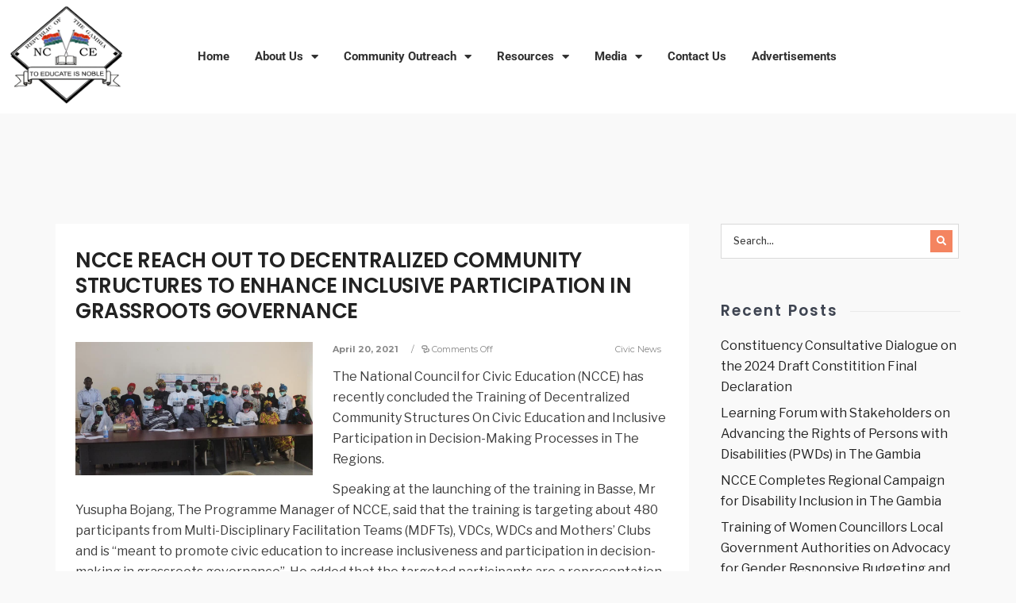

--- FILE ---
content_type: text/html; charset=UTF-8
request_url: http://www.ncce.gm/ncce-reach-out-to-decentralized-community-structures-to-enhance-inclusive-participation-in-grassroots-governance/
body_size: 84698
content:
<!DOCTYPE html>
<html lang="en-US">
<head>
	<meta charset="UTF-8">
	<meta name="viewport" content="width=device-width, initial-scale=1.0, viewport-fit=cover" />		<title>NCCE REACH OUT TO DECENTRALIZED COMMUNITY STRUCTURES TO ENHANCE INCLUSIVE PARTICIPATION IN GRASSROOTS GOVERNANCE &#8211; National Council For Civic Education</title>
<meta name='robots' content='max-image-preview:large' />
	<style>img:is([sizes="auto" i], [sizes^="auto," i]) { contain-intrinsic-size: 3000px 1500px }</style>
	<link rel='dns-prefetch' href='//static.addtoany.com' />
<link rel='dns-prefetch' href='//cdn.linearicons.com' />
<link rel='dns-prefetch' href='//fonts.googleapis.com' />
<link rel='preconnect' href='https://fonts.gstatic.com' crossorigin />
<link rel="alternate" type="application/rss+xml" title="National Council For Civic Education &raquo; Feed" href="http://www.ncce.gm/feed/" />
<script type="text/javascript">
/* <![CDATA[ */
window._wpemojiSettings = {"baseUrl":"https:\/\/s.w.org\/images\/core\/emoji\/16.0.1\/72x72\/","ext":".png","svgUrl":"https:\/\/s.w.org\/images\/core\/emoji\/16.0.1\/svg\/","svgExt":".svg","source":{"concatemoji":"http:\/\/www.ncce.gm\/wp-includes\/js\/wp-emoji-release.min.js?ver=6.8.3"}};
/*! This file is auto-generated */
!function(s,n){var o,i,e;function c(e){try{var t={supportTests:e,timestamp:(new Date).valueOf()};sessionStorage.setItem(o,JSON.stringify(t))}catch(e){}}function p(e,t,n){e.clearRect(0,0,e.canvas.width,e.canvas.height),e.fillText(t,0,0);var t=new Uint32Array(e.getImageData(0,0,e.canvas.width,e.canvas.height).data),a=(e.clearRect(0,0,e.canvas.width,e.canvas.height),e.fillText(n,0,0),new Uint32Array(e.getImageData(0,0,e.canvas.width,e.canvas.height).data));return t.every(function(e,t){return e===a[t]})}function u(e,t){e.clearRect(0,0,e.canvas.width,e.canvas.height),e.fillText(t,0,0);for(var n=e.getImageData(16,16,1,1),a=0;a<n.data.length;a++)if(0!==n.data[a])return!1;return!0}function f(e,t,n,a){switch(t){case"flag":return n(e,"\ud83c\udff3\ufe0f\u200d\u26a7\ufe0f","\ud83c\udff3\ufe0f\u200b\u26a7\ufe0f")?!1:!n(e,"\ud83c\udde8\ud83c\uddf6","\ud83c\udde8\u200b\ud83c\uddf6")&&!n(e,"\ud83c\udff4\udb40\udc67\udb40\udc62\udb40\udc65\udb40\udc6e\udb40\udc67\udb40\udc7f","\ud83c\udff4\u200b\udb40\udc67\u200b\udb40\udc62\u200b\udb40\udc65\u200b\udb40\udc6e\u200b\udb40\udc67\u200b\udb40\udc7f");case"emoji":return!a(e,"\ud83e\udedf")}return!1}function g(e,t,n,a){var r="undefined"!=typeof WorkerGlobalScope&&self instanceof WorkerGlobalScope?new OffscreenCanvas(300,150):s.createElement("canvas"),o=r.getContext("2d",{willReadFrequently:!0}),i=(o.textBaseline="top",o.font="600 32px Arial",{});return e.forEach(function(e){i[e]=t(o,e,n,a)}),i}function t(e){var t=s.createElement("script");t.src=e,t.defer=!0,s.head.appendChild(t)}"undefined"!=typeof Promise&&(o="wpEmojiSettingsSupports",i=["flag","emoji"],n.supports={everything:!0,everythingExceptFlag:!0},e=new Promise(function(e){s.addEventListener("DOMContentLoaded",e,{once:!0})}),new Promise(function(t){var n=function(){try{var e=JSON.parse(sessionStorage.getItem(o));if("object"==typeof e&&"number"==typeof e.timestamp&&(new Date).valueOf()<e.timestamp+604800&&"object"==typeof e.supportTests)return e.supportTests}catch(e){}return null}();if(!n){if("undefined"!=typeof Worker&&"undefined"!=typeof OffscreenCanvas&&"undefined"!=typeof URL&&URL.createObjectURL&&"undefined"!=typeof Blob)try{var e="postMessage("+g.toString()+"("+[JSON.stringify(i),f.toString(),p.toString(),u.toString()].join(",")+"));",a=new Blob([e],{type:"text/javascript"}),r=new Worker(URL.createObjectURL(a),{name:"wpTestEmojiSupports"});return void(r.onmessage=function(e){c(n=e.data),r.terminate(),t(n)})}catch(e){}c(n=g(i,f,p,u))}t(n)}).then(function(e){for(var t in e)n.supports[t]=e[t],n.supports.everything=n.supports.everything&&n.supports[t],"flag"!==t&&(n.supports.everythingExceptFlag=n.supports.everythingExceptFlag&&n.supports[t]);n.supports.everythingExceptFlag=n.supports.everythingExceptFlag&&!n.supports.flag,n.DOMReady=!1,n.readyCallback=function(){n.DOMReady=!0}}).then(function(){return e}).then(function(){var e;n.supports.everything||(n.readyCallback(),(e=n.source||{}).concatemoji?t(e.concatemoji):e.wpemoji&&e.twemoji&&(t(e.twemoji),t(e.wpemoji)))}))}((window,document),window._wpemojiSettings);
/* ]]> */
</script>
<link rel='stylesheet' id='mllc-view-css-css' href='http://www.ncce.gm/wp-content/plugins/mastercity/layoutcreator/assets/stylesheets/mllc-view.css?ver=1768604076' type='text/css' media='all' />
<style id='wp-emoji-styles-inline-css' type='text/css'>

	img.wp-smiley, img.emoji {
		display: inline !important;
		border: none !important;
		box-shadow: none !important;
		height: 1em !important;
		width: 1em !important;
		margin: 0 0.07em !important;
		vertical-align: -0.1em !important;
		background: none !important;
		padding: 0 !important;
	}
</style>
<link rel='stylesheet' id='wp-block-library-css' href='http://www.ncce.gm/wp-includes/css/dist/block-library/style.min.css?ver=6.8.3' type='text/css' media='all' />
<style id='classic-theme-styles-inline-css' type='text/css'>
/*! This file is auto-generated */
.wp-block-button__link{color:#fff;background-color:#32373c;border-radius:9999px;box-shadow:none;text-decoration:none;padding:calc(.667em + 2px) calc(1.333em + 2px);font-size:1.125em}.wp-block-file__button{background:#32373c;color:#fff;text-decoration:none}
</style>
<style id='global-styles-inline-css' type='text/css'>
:root{--wp--preset--aspect-ratio--square: 1;--wp--preset--aspect-ratio--4-3: 4/3;--wp--preset--aspect-ratio--3-4: 3/4;--wp--preset--aspect-ratio--3-2: 3/2;--wp--preset--aspect-ratio--2-3: 2/3;--wp--preset--aspect-ratio--16-9: 16/9;--wp--preset--aspect-ratio--9-16: 9/16;--wp--preset--color--black: #000000;--wp--preset--color--cyan-bluish-gray: #abb8c3;--wp--preset--color--white: #ffffff;--wp--preset--color--pale-pink: #f78da7;--wp--preset--color--vivid-red: #cf2e2e;--wp--preset--color--luminous-vivid-orange: #ff6900;--wp--preset--color--luminous-vivid-amber: #fcb900;--wp--preset--color--light-green-cyan: #7bdcb5;--wp--preset--color--vivid-green-cyan: #00d084;--wp--preset--color--pale-cyan-blue: #8ed1fc;--wp--preset--color--vivid-cyan-blue: #0693e3;--wp--preset--color--vivid-purple: #9b51e0;--wp--preset--gradient--vivid-cyan-blue-to-vivid-purple: linear-gradient(135deg,rgba(6,147,227,1) 0%,rgb(155,81,224) 100%);--wp--preset--gradient--light-green-cyan-to-vivid-green-cyan: linear-gradient(135deg,rgb(122,220,180) 0%,rgb(0,208,130) 100%);--wp--preset--gradient--luminous-vivid-amber-to-luminous-vivid-orange: linear-gradient(135deg,rgba(252,185,0,1) 0%,rgba(255,105,0,1) 100%);--wp--preset--gradient--luminous-vivid-orange-to-vivid-red: linear-gradient(135deg,rgba(255,105,0,1) 0%,rgb(207,46,46) 100%);--wp--preset--gradient--very-light-gray-to-cyan-bluish-gray: linear-gradient(135deg,rgb(238,238,238) 0%,rgb(169,184,195) 100%);--wp--preset--gradient--cool-to-warm-spectrum: linear-gradient(135deg,rgb(74,234,220) 0%,rgb(151,120,209) 20%,rgb(207,42,186) 40%,rgb(238,44,130) 60%,rgb(251,105,98) 80%,rgb(254,248,76) 100%);--wp--preset--gradient--blush-light-purple: linear-gradient(135deg,rgb(255,206,236) 0%,rgb(152,150,240) 100%);--wp--preset--gradient--blush-bordeaux: linear-gradient(135deg,rgb(254,205,165) 0%,rgb(254,45,45) 50%,rgb(107,0,62) 100%);--wp--preset--gradient--luminous-dusk: linear-gradient(135deg,rgb(255,203,112) 0%,rgb(199,81,192) 50%,rgb(65,88,208) 100%);--wp--preset--gradient--pale-ocean: linear-gradient(135deg,rgb(255,245,203) 0%,rgb(182,227,212) 50%,rgb(51,167,181) 100%);--wp--preset--gradient--electric-grass: linear-gradient(135deg,rgb(202,248,128) 0%,rgb(113,206,126) 100%);--wp--preset--gradient--midnight: linear-gradient(135deg,rgb(2,3,129) 0%,rgb(40,116,252) 100%);--wp--preset--font-size--small: 13px;--wp--preset--font-size--medium: 20px;--wp--preset--font-size--large: 36px;--wp--preset--font-size--x-large: 42px;--wp--preset--spacing--20: 0.44rem;--wp--preset--spacing--30: 0.67rem;--wp--preset--spacing--40: 1rem;--wp--preset--spacing--50: 1.5rem;--wp--preset--spacing--60: 2.25rem;--wp--preset--spacing--70: 3.38rem;--wp--preset--spacing--80: 5.06rem;--wp--preset--shadow--natural: 6px 6px 9px rgba(0, 0, 0, 0.2);--wp--preset--shadow--deep: 12px 12px 50px rgba(0, 0, 0, 0.4);--wp--preset--shadow--sharp: 6px 6px 0px rgba(0, 0, 0, 0.2);--wp--preset--shadow--outlined: 6px 6px 0px -3px rgba(255, 255, 255, 1), 6px 6px rgba(0, 0, 0, 1);--wp--preset--shadow--crisp: 6px 6px 0px rgba(0, 0, 0, 1);}:where(.is-layout-flex){gap: 0.5em;}:where(.is-layout-grid){gap: 0.5em;}body .is-layout-flex{display: flex;}.is-layout-flex{flex-wrap: wrap;align-items: center;}.is-layout-flex > :is(*, div){margin: 0;}body .is-layout-grid{display: grid;}.is-layout-grid > :is(*, div){margin: 0;}:where(.wp-block-columns.is-layout-flex){gap: 2em;}:where(.wp-block-columns.is-layout-grid){gap: 2em;}:where(.wp-block-post-template.is-layout-flex){gap: 1.25em;}:where(.wp-block-post-template.is-layout-grid){gap: 1.25em;}.has-black-color{color: var(--wp--preset--color--black) !important;}.has-cyan-bluish-gray-color{color: var(--wp--preset--color--cyan-bluish-gray) !important;}.has-white-color{color: var(--wp--preset--color--white) !important;}.has-pale-pink-color{color: var(--wp--preset--color--pale-pink) !important;}.has-vivid-red-color{color: var(--wp--preset--color--vivid-red) !important;}.has-luminous-vivid-orange-color{color: var(--wp--preset--color--luminous-vivid-orange) !important;}.has-luminous-vivid-amber-color{color: var(--wp--preset--color--luminous-vivid-amber) !important;}.has-light-green-cyan-color{color: var(--wp--preset--color--light-green-cyan) !important;}.has-vivid-green-cyan-color{color: var(--wp--preset--color--vivid-green-cyan) !important;}.has-pale-cyan-blue-color{color: var(--wp--preset--color--pale-cyan-blue) !important;}.has-vivid-cyan-blue-color{color: var(--wp--preset--color--vivid-cyan-blue) !important;}.has-vivid-purple-color{color: var(--wp--preset--color--vivid-purple) !important;}.has-black-background-color{background-color: var(--wp--preset--color--black) !important;}.has-cyan-bluish-gray-background-color{background-color: var(--wp--preset--color--cyan-bluish-gray) !important;}.has-white-background-color{background-color: var(--wp--preset--color--white) !important;}.has-pale-pink-background-color{background-color: var(--wp--preset--color--pale-pink) !important;}.has-vivid-red-background-color{background-color: var(--wp--preset--color--vivid-red) !important;}.has-luminous-vivid-orange-background-color{background-color: var(--wp--preset--color--luminous-vivid-orange) !important;}.has-luminous-vivid-amber-background-color{background-color: var(--wp--preset--color--luminous-vivid-amber) !important;}.has-light-green-cyan-background-color{background-color: var(--wp--preset--color--light-green-cyan) !important;}.has-vivid-green-cyan-background-color{background-color: var(--wp--preset--color--vivid-green-cyan) !important;}.has-pale-cyan-blue-background-color{background-color: var(--wp--preset--color--pale-cyan-blue) !important;}.has-vivid-cyan-blue-background-color{background-color: var(--wp--preset--color--vivid-cyan-blue) !important;}.has-vivid-purple-background-color{background-color: var(--wp--preset--color--vivid-purple) !important;}.has-black-border-color{border-color: var(--wp--preset--color--black) !important;}.has-cyan-bluish-gray-border-color{border-color: var(--wp--preset--color--cyan-bluish-gray) !important;}.has-white-border-color{border-color: var(--wp--preset--color--white) !important;}.has-pale-pink-border-color{border-color: var(--wp--preset--color--pale-pink) !important;}.has-vivid-red-border-color{border-color: var(--wp--preset--color--vivid-red) !important;}.has-luminous-vivid-orange-border-color{border-color: var(--wp--preset--color--luminous-vivid-orange) !important;}.has-luminous-vivid-amber-border-color{border-color: var(--wp--preset--color--luminous-vivid-amber) !important;}.has-light-green-cyan-border-color{border-color: var(--wp--preset--color--light-green-cyan) !important;}.has-vivid-green-cyan-border-color{border-color: var(--wp--preset--color--vivid-green-cyan) !important;}.has-pale-cyan-blue-border-color{border-color: var(--wp--preset--color--pale-cyan-blue) !important;}.has-vivid-cyan-blue-border-color{border-color: var(--wp--preset--color--vivid-cyan-blue) !important;}.has-vivid-purple-border-color{border-color: var(--wp--preset--color--vivid-purple) !important;}.has-vivid-cyan-blue-to-vivid-purple-gradient-background{background: var(--wp--preset--gradient--vivid-cyan-blue-to-vivid-purple) !important;}.has-light-green-cyan-to-vivid-green-cyan-gradient-background{background: var(--wp--preset--gradient--light-green-cyan-to-vivid-green-cyan) !important;}.has-luminous-vivid-amber-to-luminous-vivid-orange-gradient-background{background: var(--wp--preset--gradient--luminous-vivid-amber-to-luminous-vivid-orange) !important;}.has-luminous-vivid-orange-to-vivid-red-gradient-background{background: var(--wp--preset--gradient--luminous-vivid-orange-to-vivid-red) !important;}.has-very-light-gray-to-cyan-bluish-gray-gradient-background{background: var(--wp--preset--gradient--very-light-gray-to-cyan-bluish-gray) !important;}.has-cool-to-warm-spectrum-gradient-background{background: var(--wp--preset--gradient--cool-to-warm-spectrum) !important;}.has-blush-light-purple-gradient-background{background: var(--wp--preset--gradient--blush-light-purple) !important;}.has-blush-bordeaux-gradient-background{background: var(--wp--preset--gradient--blush-bordeaux) !important;}.has-luminous-dusk-gradient-background{background: var(--wp--preset--gradient--luminous-dusk) !important;}.has-pale-ocean-gradient-background{background: var(--wp--preset--gradient--pale-ocean) !important;}.has-electric-grass-gradient-background{background: var(--wp--preset--gradient--electric-grass) !important;}.has-midnight-gradient-background{background: var(--wp--preset--gradient--midnight) !important;}.has-small-font-size{font-size: var(--wp--preset--font-size--small) !important;}.has-medium-font-size{font-size: var(--wp--preset--font-size--medium) !important;}.has-large-font-size{font-size: var(--wp--preset--font-size--large) !important;}.has-x-large-font-size{font-size: var(--wp--preset--font-size--x-large) !important;}
:where(.wp-block-post-template.is-layout-flex){gap: 1.25em;}:where(.wp-block-post-template.is-layout-grid){gap: 1.25em;}
:where(.wp-block-columns.is-layout-flex){gap: 2em;}:where(.wp-block-columns.is-layout-grid){gap: 2em;}
:root :where(.wp-block-pullquote){font-size: 1.5em;line-height: 1.6;}
</style>
<link rel='stylesheet' id='contact-form-7-css' href='http://www.ncce.gm/wp-content/plugins/contact-form-7/includes/css/styles.css?ver=6.1.4' type='text/css' media='all' />
<link rel='stylesheet' id='simple-event-planner-front-end-css' href='http://www.ncce.gm/wp-content/plugins/simple-event-planner/public/css/simple-event-planner-public.css?ver=2.1.1' type='text/css' media='all' />
<link rel='stylesheet' id='simple-event-planner-font-awesome-css' href='http://www.ncce.gm/wp-content/plugins/simple-event-planner/public/css/font-awesome.min.css?ver=4.7.0' type='text/css' media='all' />
<link rel='stylesheet' id='master-layout-css' href='http://www.ncce.gm/wp-content/themes/association/styles/master-layout.css?ver=6.8.3' type='text/css' media='all' />
<link rel='stylesheet' id='tmnf-custom-style-css' href='http://www.ncce.gm/wp-content/themes/association/styles/custom-style.css?ver=6.8.3' type='text/css' media='all' />
<link rel='stylesheet' id='association-style-css' href='http://www.ncce.gm/wp-content/themes/association/style.css?ver=6.8.3' type='text/css' media='all' />
<link rel='stylesheet' id='prettyPhoto-css' href='http://www.ncce.gm/wp-content/themes/association/styles/prettyPhoto.css?ver=6.8.3' type='text/css' media='all' />
<link rel='stylesheet' id='font-awesome-css' href='http://www.ncce.gm/wp-content/plugins/elementor/assets/lib/font-awesome/css/font-awesome.min.css?ver=4.7.0' type='text/css' media='all' />
<link rel='stylesheet' id='association-mobile-css' href='http://www.ncce.gm/wp-content/themes/association/style-mobile.css?ver=6.8.3' type='text/css' media='all' />
<link rel='stylesheet' id='elementor-frontend-css' href='http://www.ncce.gm/wp-content/plugins/elementor/assets/css/frontend.min.css?ver=3.34.1' type='text/css' media='all' />
<link rel='stylesheet' id='widget-image-css' href='http://www.ncce.gm/wp-content/plugins/elementor/assets/css/widget-image.min.css?ver=3.34.1' type='text/css' media='all' />
<link rel='stylesheet' id='widget-nav-menu-css' href='http://www.ncce.gm/wp-content/plugins/elementor-pro/assets/css/widget-nav-menu.min.css?ver=3.28.4' type='text/css' media='all' />
<link rel='stylesheet' id='e-sticky-css' href='http://www.ncce.gm/wp-content/plugins/elementor-pro/assets/css/modules/sticky.min.css?ver=3.28.4' type='text/css' media='all' />
<link rel='stylesheet' id='widget-heading-css' href='http://www.ncce.gm/wp-content/plugins/elementor/assets/css/widget-heading.min.css?ver=3.34.1' type='text/css' media='all' />
<link rel='stylesheet' id='widget-icon-list-css' href='http://www.ncce.gm/wp-content/plugins/elementor/assets/css/widget-icon-list.min.css?ver=3.34.1' type='text/css' media='all' />
<link rel='stylesheet' id='widget-form-css' href='http://www.ncce.gm/wp-content/plugins/elementor-pro/assets/css/widget-form.min.css?ver=3.28.4' type='text/css' media='all' />
<link rel='stylesheet' id='widget-social-icons-css' href='http://www.ncce.gm/wp-content/plugins/elementor/assets/css/widget-social-icons.min.css?ver=3.34.1' type='text/css' media='all' />
<link rel='stylesheet' id='e-apple-webkit-css' href='http://www.ncce.gm/wp-content/plugins/elementor/assets/css/conditionals/apple-webkit.min.css?ver=3.34.1' type='text/css' media='all' />
<link rel='stylesheet' id='elementor-icons-css' href='http://www.ncce.gm/wp-content/plugins/elementor/assets/lib/eicons/css/elementor-icons.min.css?ver=5.45.0' type='text/css' media='all' />
<link rel='stylesheet' id='elementor-post-5540-css' href='http://www.ncce.gm/wp-content/uploads/elementor/css/post-5540.css?ver=1768523504' type='text/css' media='all' />
<link rel='stylesheet' id='elementor-post-5539-css' href='http://www.ncce.gm/wp-content/uploads/elementor/css/post-5539.css?ver=1768523504' type='text/css' media='all' />
<link rel='stylesheet' id='elementor-post-5621-css' href='http://www.ncce.gm/wp-content/uploads/elementor/css/post-5621.css?ver=1768523505' type='text/css' media='all' />
<link rel='stylesheet' id='wp_review-style-css' href='http://www.ncce.gm/wp-content/plugins/wp-review/public/css/wp-review.css?ver=5.3.5' type='text/css' media='all' />
<link rel='stylesheet' id='addtoany-css' href='http://www.ncce.gm/wp-content/plugins/add-to-any/addtoany.min.css?ver=1.16' type='text/css' media='all' />
<link rel='stylesheet' id='wpmm-frontend-css' href='http://www.ncce.gm/wp-content/plugins/wp-mega-menu-pro/css/style.css?ver=6.8.3' type='text/css' media='all' />
<link rel='stylesheet' id='wpmm-responsive-stylesheet-css' href='http://www.ncce.gm/wp-content/plugins/wp-mega-menu-pro/css/responsive.css?ver=6.8.3' type='text/css' media='all' />
<link rel='stylesheet' id='wpmm-default-responsive-stylesheet-css' href='http://www.ncce.gm/wp-content/plugins/wp-mega-menu-pro/css/default-responsive.css?ver=6.8.3' type='text/css' media='all' />
<link rel='stylesheet' id='wpmm-animate-css-css' href='http://www.ncce.gm/wp-content/plugins/wp-mega-menu-pro/css/animate.css?ver=2.0.2' type='text/css' media='all' />
<link rel='stylesheet' id='wpmm-colorbox-css' href='http://www.ncce.gm/wp-content/plugins/wp-mega-menu-pro/css/colorbox.css?ver=2.0.2' type='text/css' media='all' />
<link rel='stylesheet' id='wpmm-frontwalker-stylesheet-css' href='http://www.ncce.gm/wp-content/plugins/wp-mega-menu-pro/css/frontend_walker.css?ver=2.0.2' type='text/css' media='all' />
<link rel='stylesheet' id='wpmm-google-fonts-style-css' href='//fonts.googleapis.com/css?family=Open+Sans%3A400%2C300%2C300italic%2C400italic%2C600%2C600italic%2C700&#038;ver=6.8.3' type='text/css' media='all' />
<link rel='stylesheet' id='wpmm-bxslider-style-css' href='http://www.ncce.gm/wp-content/plugins/wp-mega-menu-pro/css/jquery.bxslider.css?ver=2.0.2' type='text/css' media='all' />
<link rel='stylesheet' id='wpmegamenu-linecon-css-css' href='http://www.ncce.gm/wp-content/plugins/wp-mega-menu-pro/css/wpmm-icons/linecon.css?ver=2.0.2' type='text/css' media='all' />
<link rel='stylesheet' id='dashicons-css' href='http://www.ncce.gm/wp-includes/css/dashicons.min.css?ver=6.8.3' type='text/css' media='all' />
<link rel='stylesheet' id='wpmegamenu-genericons-css' href='http://www.ncce.gm/wp-content/plugins/wp-mega-menu-pro/css/wpmm-icons/genericons.css?ver=6.8.3' type='text/css' media='all' />
<link rel='stylesheet' id='wpmegamenu-icomoon-css' href='http://www.ncce.gm/wp-content/plugins/wp-mega-menu-pro/css/wpmm-icons/icomoon.css?ver=6.8.3' type='text/css' media='all' />
<link rel='stylesheet' id='wpmegamenu-icon-picker-fontawesome-css' href='http://www.ncce.gm/wp-content/plugins/wp-mega-menu-pro/css/wpmm-icons/fontawesome.css?ver=6.8.3' type='text/css' media='all' />
<link rel='stylesheet' id='wpmegamenu-icon-picker-fa-solid-css' href='http://www.ncce.gm/wp-content/plugins/wp-mega-menu-pro/css/wpmm-icons/fa-solid.css?ver=6.8.3' type='text/css' media='all' />
<link rel='stylesheet' id='wpmegamenu-icon-picker-fa-regular-css' href='http://www.ncce.gm/wp-content/plugins/wp-mega-menu-pro/css/wpmm-icons/fa-regular.css?ver=6.8.3' type='text/css' media='all' />
<link rel='stylesheet' id='wpmegamenu-icon-picker-fa-brands-css' href='http://www.ncce.gm/wp-content/plugins/wp-mega-menu-pro/css/wpmm-icons/fa-brands.css?ver=6.8.3' type='text/css' media='all' />
<link rel='stylesheet' id='wpmegamenu-font-awesome-style-css' href='http://www.ncce.gm/wp-content/plugins/wp-mega-menu-pro/css/wpmm-icons/font-awesome.min.css?ver=2.0.2' type='text/css' media='all' />
<link rel='stylesheet' id='wpmegamenu-linearicons-css' href='https://cdn.linearicons.com/free/1.0.0/icon-font.min.css?ver=6.8.3' type='text/css' media='all' />
<link rel='stylesheet' id='wpmegamenu-themify-css' href='http://www.ncce.gm/wp-content/plugins/wp-mega-menu-pro/css/wpmm-icons/themify-icons.css?ver=6.8.3' type='text/css' media='all' />
<link rel="preload" as="style" href="https://fonts.googleapis.com/css?family=Libre%20Franklin:100,200,300,400,500,600,700,800,900,100italic,200italic,300italic,400italic,500italic,600italic,700italic,800italic,900italic%7CRaleway:100,200,300,400,500,600,700,800,900,100italic,200italic,300italic,400italic,500italic,600italic,700italic,800italic,900italic%7CPoppins:100,200,300,400,500,600,700,800,900,100italic,200italic,300italic,400italic,500italic,600italic,700italic,800italic,900italic%7CMontserrat:100,200,300,400,500,600,700,800,900,100italic,200italic,300italic,400italic,500italic,600italic,700italic,800italic,900italic&#038;display=swap&#038;ver=1585229092" /><link rel="stylesheet" href="https://fonts.googleapis.com/css?family=Libre%20Franklin:100,200,300,400,500,600,700,800,900,100italic,200italic,300italic,400italic,500italic,600italic,700italic,800italic,900italic%7CRaleway:100,200,300,400,500,600,700,800,900,100italic,200italic,300italic,400italic,500italic,600italic,700italic,800italic,900italic%7CPoppins:100,200,300,400,500,600,700,800,900,100italic,200italic,300italic,400italic,500italic,600italic,700italic,800italic,900italic%7CMontserrat:100,200,300,400,500,600,700,800,900,100italic,200italic,300italic,400italic,500italic,600italic,700italic,800italic,900italic&#038;display=swap&#038;ver=1585229092" media="print" onload="this.media='all'"><noscript><link rel="stylesheet" href="https://fonts.googleapis.com/css?family=Libre%20Franklin:100,200,300,400,500,600,700,800,900,100italic,200italic,300italic,400italic,500italic,600italic,700italic,800italic,900italic%7CRaleway:100,200,300,400,500,600,700,800,900,100italic,200italic,300italic,400italic,500italic,600italic,700italic,800italic,900italic%7CPoppins:100,200,300,400,500,600,700,800,900,100italic,200italic,300italic,400italic,500italic,600italic,700italic,800italic,900italic%7CMontserrat:100,200,300,400,500,600,700,800,900,100italic,200italic,300italic,400italic,500italic,600italic,700italic,800italic,900italic&#038;display=swap&#038;ver=1585229092" /></noscript><link rel='stylesheet' id='elementor-gf-local-roboto-css' href='http://www.ncce.gm/wp-content/uploads/elementor/google-fonts/css/roboto.css?ver=1746708908' type='text/css' media='all' />
<link rel='stylesheet' id='elementor-gf-local-robotoslab-css' href='http://www.ncce.gm/wp-content/uploads/elementor/google-fonts/css/robotoslab.css?ver=1746708910' type='text/css' media='all' />
<link rel='stylesheet' id='elementor-icons-shared-0-css' href='http://www.ncce.gm/wp-content/plugins/elementor/assets/lib/font-awesome/css/fontawesome.min.css?ver=5.15.3' type='text/css' media='all' />
<link rel='stylesheet' id='elementor-icons-fa-solid-css' href='http://www.ncce.gm/wp-content/plugins/elementor/assets/lib/font-awesome/css/solid.min.css?ver=5.15.3' type='text/css' media='all' />
<link rel='stylesheet' id='elementor-icons-fa-brands-css' href='http://www.ncce.gm/wp-content/plugins/elementor/assets/lib/font-awesome/css/brands.min.css?ver=5.15.3' type='text/css' media='all' />
<script type="text/javascript" src="http://www.ncce.gm/wp-includes/js/jquery/jquery.min.js?ver=3.7.1" id="jquery-core-js"></script>
<script type="text/javascript" src="http://www.ncce.gm/wp-includes/js/jquery/jquery-migrate.min.js?ver=3.4.1" id="jquery-migrate-js"></script>
<script type="text/javascript" id="addtoany-core-js-before">
/* <![CDATA[ */
window.a2a_config=window.a2a_config||{};a2a_config.callbacks=[];a2a_config.overlays=[];a2a_config.templates={};
/* ]]> */
</script>
<script type="text/javascript" defer src="https://static.addtoany.com/menu/page.js" id="addtoany-core-js"></script>
<script type="text/javascript" defer src="http://www.ncce.gm/wp-content/plugins/add-to-any/addtoany.min.js?ver=1.1" id="addtoany-jquery-js"></script>
<script type="text/javascript" src="http://www.ncce.gm/wp-content/plugins/wp-mega-menu-pro/js/jquery.bxslider.min.js?ver=2.0.2" id="wpmm-jquery-bxslider-min-js"></script>
<script type="text/javascript" src="http://www.ncce.gm/wp-content/plugins/wp-mega-menu-pro/js/jquery.actual.js?ver=2.0.2" id="wp_megamenu_actual_scripts-js"></script>
<script type="text/javascript" src="http://www.ncce.gm/wp-content/plugins/wp-mega-menu-pro/js/jquery.colorbox.js?ver=2.0.2" id="wp_megamenu_colorbox-js"></script>
<script type="text/javascript" id="wp_megamenu-frontend_scripts-js-extra">
/* <![CDATA[ */
var wp_megamenu_params = {"wpmm_mobile_toggle_option":"toggle_standard","wpmm_enable_rtl":"0","wpmm_event_behavior":"click_submenu","wpmm_ajaxurl":"http:\/\/www.ncce.gm\/wp-admin\/admin-ajax.php","wpmm_ajax_nonce":"8663253106","check_woocommerce_enabled":"false","wpmm_mlabel_animation_type":"none","wpmm_animation_delay":"2s","wpmm_animation_duration":"3s","wpmm_animation_iteration_count":"1","enable_mobile":"1","wpmm_sticky_opacity":"1","wpmm_sticky_offset":"","wpmm_sticky_zindex":"9999"};
/* ]]> */
</script>
<script type="text/javascript" src="http://www.ncce.gm/wp-content/plugins/wp-mega-menu-pro/js/frontend.js?ver=2.0.2" id="wp_megamenu-frontend_scripts-js"></script>
<script type="text/javascript" src="http://www.ncce.gm/wp-content/plugins/wp-mega-menu-pro/js/jquery.validate.js?ver=2.0.2" id="wp_megamenu_validate_scripts-js"></script>
<script type="text/javascript" id="wpmm_ajax-auth-script-js-extra">
/* <![CDATA[ */
var wp_megamenu_ajax_auth_object = {"ajaxurl":"http:\/\/www.ncce.gm\/wp-admin\/admin-ajax.php","redirecturl":"http:\/\/www.ncce.gm","loadingmessage":"Sending user info, please wait..."};
/* ]]> */
</script>
<script type="text/javascript" src="http://www.ncce.gm/wp-content/plugins/wp-mega-menu-pro/js/ajax-auth-script.js?ver=2.0.2" id="wpmm_ajax-auth-script-js"></script>
<script type="text/javascript" src="https://cdn.linearicons.com/free/1.0.0/svgembedder.min.js?ver=6.8.3" id="wpmegamenu-linearicons-js"></script>
<link rel="https://api.w.org/" href="http://www.ncce.gm/wp-json/" /><link rel="alternate" title="JSON" type="application/json" href="http://www.ncce.gm/wp-json/wp/v2/posts/6312" /><link rel="EditURI" type="application/rsd+xml" title="RSD" href="http://www.ncce.gm/xmlrpc.php?rsd" />
<link rel="canonical" href="http://www.ncce.gm/ncce-reach-out-to-decentralized-community-structures-to-enhance-inclusive-participation-in-grassroots-governance/" />
<link rel='shortlink' href='http://www.ncce.gm/?p=6312' />
<link rel="alternate" title="oEmbed (JSON)" type="application/json+oembed" href="http://www.ncce.gm/wp-json/oembed/1.0/embed?url=http%3A%2F%2Fwww.ncce.gm%2Fncce-reach-out-to-decentralized-community-structures-to-enhance-inclusive-participation-in-grassroots-governance%2F" />
<link rel="alternate" title="oEmbed (XML)" type="text/xml+oembed" href="http://www.ncce.gm/wp-json/oembed/1.0/embed?url=http%3A%2F%2Fwww.ncce.gm%2Fncce-reach-out-to-decentralized-community-structures-to-enhance-inclusive-participation-in-grassroots-governance%2F&#038;format=xml" />
<meta name="generator" content="Redux 4.5.10" /><style type='text/css'>      .wp-megamenu-main-wrapper .wpmm-mega-menu-icon{
      font-size: 13px;
      }
      </style><style type='text/css'></style><meta name="generator" content="Elementor 3.34.1; features: additional_custom_breakpoints; settings: css_print_method-external, google_font-enabled, font_display-auto">
			<style>
				.e-con.e-parent:nth-of-type(n+4):not(.e-lazyloaded):not(.e-no-lazyload),
				.e-con.e-parent:nth-of-type(n+4):not(.e-lazyloaded):not(.e-no-lazyload) * {
					background-image: none !important;
				}
				@media screen and (max-height: 1024px) {
					.e-con.e-parent:nth-of-type(n+3):not(.e-lazyloaded):not(.e-no-lazyload),
					.e-con.e-parent:nth-of-type(n+3):not(.e-lazyloaded):not(.e-no-lazyload) * {
						background-image: none !important;
					}
				}
				@media screen and (max-height: 640px) {
					.e-con.e-parent:nth-of-type(n+2):not(.e-lazyloaded):not(.e-no-lazyload),
					.e-con.e-parent:nth-of-type(n+2):not(.e-lazyloaded):not(.e-no-lazyload) * {
						background-image: none !important;
					}
				}
			</style>
					<style type="text/css" id="wp-custom-css">
			li {
    list-style: disc;
}
.mc4wp-form-fields br {
    display: none;
}
@media screen and (max-width: 1455px){
.flexinside {
    top: 23%;
}
}		</style>
		<style id="themnific_redux-dynamic-css" title="dynamic-css" class="redux-options-output">body,input,textarea{font-family:"Libre Franklin";line-height:26px;font-weight:400;font-style:normal;color:#3d3d3d;font-size:16px;}body,h2.widget span{background-color:#f9f9f9;}.ghost,.imgwrap.ghost,ul#serinfo-nav,.widgetable ul.menu li,.page-numbers,.nav_item a,#sidebar .tab-post,input,textarea,input,select,.widgetable ul.social-menu li a{background-color:#ffffff;}a,.builder .sep a{color:#222;}a:hover,.builder .sep a:hover{color:#595959;}a:active,.builder .sep a:active{color:#000;}.p-border,.mp-service-media img,ul.mpbox.clients .testi-inner,.entry h2,.meta,h3#reply-title,.tagcloud a,.page-numbers,input,textarea,select,.products,.nav_item a{border-color:#ededed;}.header_inn{background-color:#ffffff;}#main-nav>li>a{font-family:Raleway;line-height:18px;font-weight:800;font-style:normal;color:#2e333d;font-size:14px;}#header h1 a,.above-nav a,#header h2.tagline{color:#2e333d;}.nav li ul{background-color:#3498db;}.nav>li>ul:after{border-bottom-color:#3498db;}#main-nav>.current-menu-item>a,#main-nav>li>a:hover{color:#0f73ad;}.nav li ul li>a{font-family:Poppins;line-height:13px;font-weight:400;font-style:normal;color:#fff;font-size:12px;}.header-left,.header-hr{border-color:#e5e5e5;}#main-nav>li>a:before{background-color:#e5e5e5;}.header-left{width:250px;}#titles{padding-top:0px;padding-right:0px;padding-bottom:0px;padding-left:0px;}#navigation{padding-top:8px;padding-bottom:8px;}#footer{font-family:"Libre Franklin";line-height:26px;font-weight:500;font-style:normal;color:#c0c9d1;font-size:14px;}#footer,.curtain,#footer .searchform input.s,.sticky,.sticky .item_inn.ghost,#footer h2.widget span{background-color:#2b2c33;}#footer a,#footer h3,#footer h2.description,#footer #serinfo-nav li a,.curtain,.curtain a,#footer .meta,#footer .meta a,#footer .searchform input.s,.sticky{color:#a3bed1;}#footer a:hover,.sticky a,.sticky .meta,.sticky .meta a,#footer #serinfo-nav li.current a,#footer .foocol h2{color:#eaeeef;}.footerhead,#footer .foocol,#copyright,#footer .tagcloud a,#footer .p-border,.curtain ul.social-menu li a,#footer .searchform input.s,#footer .foocol ul li,#footer ul.social-menu li a{border-color:#2e303a;}h1,#titles h1{font-family:Montserrat;line-height:32px;font-weight:700;font-style:normal;color:#222;font-size:32px;}.flexinside h1,.flexinside h2,.event-title h2,h1.entry-title{font-family:Poppins;line-height:44px;font-weight:600;font-style:normal;color:#3e4451;font-size:40px;}h2,#curtain .searchform input.s,.bottom-menu a{font-family:Poppins;line-height:32px;font-weight:600;font-style:normal;color:#3e4451;font-size:26px;}h2.block span.subtitle,.flexinside h3,.sep h3,.sep .h3,.sep-detail .single-date{font-family:Poppins;line-height:15px;font-weight:400;font-style:normal;color:#adadad;font-size:14px;}h3,.flexcarousel h2,.foliohead .description{font-family:Poppins;line-height:24px;font-weight:600;font-style:normal;color:#222;font-size:19px;}h4{font-family:Poppins;line-height:18px;font-weight:500;font-style:normal;color:#222;font-size:14px;}h5,.widgetable ul.menu a,a.mainbutton,#serinfo-nav li a,#submit,a.comment-reply-link,#foliosidebar,a.su-button{font-family:Poppins;line-height:14px;font-weight:600;font-style:normal;color:#222;font-size:14px;}h6,.widgetable .ad300 h2,h2.adblock,h2.tagline{font-family:"Libre Franklin";line-height:17px;font-weight:400;font-style:normal;color:#222;font-size:12px;}.meta,.meta_more,.meta a,.entry p.meta{font-family:Montserrat;line-height:14px;font-weight:400;font-style:normal;color:#878787;font-size:11px;}.searchSubmit,.ribbon,.builder .sep-page article .date,.post-password-form p>input,li.special>a,a#navtrigger,.widgetable ul.menu>li.current-menu-item>a,.flex-direction-nav a,li.current a,.page-numbers.current,#woo-inn .page-numbers.current,a.mainbutton,a.morebutton,.blogger .format-quote,a.hoverstuff,.products li .button.add_to_cart_button,span.overrating,a.mainbutton,#submit,#comments .navigation a,.tagssingle a,.contact-form .submit,.wpcf7-submit,a.comment-reply-link,.wrapper .wp-review-show-total{background-color:#f48460;}.likes a,.flexinside a,.slider-menu li a i{color:#f48460;}.entry blockquote,.products li .button.add_to_cart_button,.flexinside h1,h2.archiv,#main-nav>li.current-menu-item>a,#main-nav>li>a:hover{border-color:#f48460;}.searchSubmit,a.hoverstuff,.ribbon,.ribbon a,.builder .sep-page article .date,.post-password-form p>input,#header li.special>a,a#navtrigger,.widgetable ul.menu>li.current-menu-item>a,.flex-direction-nav a,#hometab li.current a,a.mainbutton,.blogger .format-quote,.blogger .format-quote a,.products li .button.add_to_cart_button,a.mainbutton,a.morebutton,#foliosidebar a.mainbutton,#submit,#comments .navigation a,.tagssingle a,.contact-form .submit,.wpcf7-submit,a.comment-reply-link,.wrapper .wp-review-show-total,#footer a.comment-reply-link{color:#ffffff;}.searchSubmit:hover,a.hoverstuff:hover,.ribbon:hover,a.mainbutton:hover,a.morebutton:hover,a#navtrigger:hover,a#navtrigger.active,.flex-direction-nav a:hover{background-color:#7fe8d8;}.searchSubmit:hover,.ribbon:hover,a.hoverstuff:hover,.ribbon a:hover,a.mainbutton:hover,a.morebutton:hover,a#navtrigger:hover,a#navtrigger.active,.flex-direction-nav a:hover{color:#222222;}.page-header,.spec-block,.tmnf_icon,.hrline:after,#post-nav>div,.flexcarousel .imgwrap{background-color:#212233;}.spec-block h2,.page-header h1,.spec-block p,.spec-block .meta,.page-header .meta,.page-header p,#post-nav>div,.page-crumbs{color:#ffffff;}.spec-block a,.tmnf_icon,.page-header a,#post-nav>div a,.page-crumbs a{color:#cccccc;}.spec-block ul.featured li{border-color:#333333;}</style></head>
<body class="wp-singular post-template-default single single-post postid-6312 single-format-standard wp-theme-association association elementor-default elementor-kit-5540">
		<div data-elementor-type="header" data-elementor-id="5539" class="elementor elementor-5539 elementor-location-header" data-elementor-post-type="elementor_library">
					<section class="elementor-section elementor-top-section elementor-element elementor-element-ddc722c elementor-section-stretched elementor-section-boxed elementor-section-height-default elementor-section-height-default" data-id="ddc722c" data-element_type="section" data-settings="{&quot;stretch_section&quot;:&quot;section-stretched&quot;,&quot;background_background&quot;:&quot;classic&quot;,&quot;sticky&quot;:&quot;top&quot;,&quot;sticky_on&quot;:[&quot;desktop&quot;,&quot;tablet&quot;,&quot;mobile&quot;],&quot;sticky_offset&quot;:0,&quot;sticky_effects_offset&quot;:0,&quot;sticky_anchor_link_offset&quot;:0}">
						<div class="elementor-container elementor-column-gap-no">
					<div class="elementor-column elementor-col-33 elementor-top-column elementor-element elementor-element-3f7fcfc" data-id="3f7fcfc" data-element_type="column">
			<div class="elementor-widget-wrap elementor-element-populated">
						<div class="elementor-element elementor-element-88d2d2b elementor-widget elementor-widget-image" data-id="88d2d2b" data-element_type="widget" data-widget_type="image.default">
				<div class="elementor-widget-container">
															<img fetchpriority="high" width="777" height="664" src="http://www.ncce.gm/wp-content/uploads/2019/02/NCCE-LOGO.png" class="attachment-full size-full wp-image-5149" alt="logo" srcset="http://www.ncce.gm/wp-content/uploads/2019/02/NCCE-LOGO.png 777w, http://www.ncce.gm/wp-content/uploads/2019/02/NCCE-LOGO-300x256.png 300w, http://www.ncce.gm/wp-content/uploads/2019/02/NCCE-LOGO-768x656.png 768w, http://www.ncce.gm/wp-content/uploads/2019/02/NCCE-LOGO-265x226.png 265w" sizes="(max-width: 777px) 100vw, 777px" />															</div>
				</div>
					</div>
		</div>
				<div class="elementor-column elementor-col-66 elementor-top-column elementor-element elementor-element-bb98a2b" data-id="bb98a2b" data-element_type="column">
			<div class="elementor-widget-wrap elementor-element-populated">
						<div class="elementor-element elementor-element-22f95520 elementor-nav-menu__align-center elementor-nav-menu--dropdown-mobile elementor-nav-menu__text-align-aside elementor-nav-menu--toggle elementor-nav-menu--burger elementor-widget elementor-widget-nav-menu" data-id="22f95520" data-element_type="widget" data-settings="{&quot;layout&quot;:&quot;horizontal&quot;,&quot;submenu_icon&quot;:{&quot;value&quot;:&quot;&lt;i class=\&quot;fas fa-caret-down\&quot;&gt;&lt;\/i&gt;&quot;,&quot;library&quot;:&quot;fa-solid&quot;},&quot;toggle&quot;:&quot;burger&quot;}" data-widget_type="nav-menu.default">
				<div class="elementor-widget-container">
								<nav aria-label="Menu" class="elementor-nav-menu--main elementor-nav-menu__container elementor-nav-menu--layout-horizontal e--pointer-underline e--animation-drop-in">
				<ul id="menu-1-22f95520" class="elementor-nav-menu"><li class="menu-item menu-item-type-post_type menu-item-object-page menu-item-home menu-item-6346"><a href="http://www.ncce.gm/" class="elementor-item">Home</a></li>
<li class="menu-item menu-item-type-post_type menu-item-object-page menu-item-has-children menu-item-6347"><a href="http://www.ncce.gm/about/" class="elementor-item">About Us</a>
<ul class="sub-menu elementor-nav-menu--dropdown">
	<li class="menu-item menu-item-type-post_type menu-item-object-page menu-item-6356"><a href="http://www.ncce.gm/about/about-ncce/" class="elementor-sub-item">About NCCE</a></li>
	<li class="menu-item menu-item-type-post_type menu-item-object-page menu-item-6357"><a href="http://www.ncce.gm/about/mission-and-vision/" class="elementor-sub-item">Mission and Vision</a></li>
	<li class="menu-item menu-item-type-post_type menu-item-object-page menu-item-has-children menu-item-6511"><a href="http://www.ncce.gm/scope-and-content-of-civic-education/" class="elementor-sub-item">Scope and Content of Civic Education</a>
	<ul class="sub-menu elementor-nav-menu--dropdown">
		<li class="menu-item menu-item-type-post_type menu-item-object-page menu-item-6513"><a href="http://www.ncce.gm/scope-and-content-of-civic-education/the-gambian-constitution/" class="elementor-sub-item">The Gambian Constitution</a></li>
	</ul>
</li>
	<li class="menu-item menu-item-type-post_type menu-item-object-page menu-item-6512"><a href="http://www.ncce.gm/civic-education-delivery-systems/" class="elementor-sub-item">Civic Education Delivery Systems</a></li>
</ul>
</li>
<li class="menu-item menu-item-type-post_type menu-item-object-page menu-item-has-children menu-item-6352"><a href="http://www.ncce.gm/resources-and-activities/" class="elementor-item">Community Outreach</a>
<ul class="sub-menu elementor-nav-menu--dropdown">
	<li class="menu-item menu-item-type-post_type menu-item-object-page menu-item-6367"><a href="http://www.ncce.gm/civic-education-delivery-systems/community-outreach-activities/" class="elementor-sub-item">Programmes and Activities</a></li>
	<li class="menu-item menu-item-type-post_type menu-item-object-page menu-item-6369"><a href="http://www.ncce.gm/civic-education-delivery-systems/newspaper-publications/" class="elementor-sub-item">Newspaper Publications</a></li>
	<li class="menu-item menu-item-type-post_type menu-item-object-post menu-item-6652"><a href="http://www.ncce.gm/constituency-consultative-dialogue-on-the-2024-draft-constitition-final-declaration/" class="elementor-sub-item">Constituency Consultative Dialogue on the 2024 Draft Constitition Final Declaration</a></li>
</ul>
</li>
<li class="menu-item menu-item-type-post_type menu-item-object-page menu-item-has-children menu-item-6371"><a href="http://www.ncce.gm/download-documents/" class="elementor-item">Resources</a>
<ul class="sub-menu elementor-nav-menu--dropdown">
	<li class="menu-item menu-item-type-post_type menu-item-object-page menu-item-6395"><a href="http://www.ncce.gm/constitutions-and-acts/" class="elementor-sub-item">Constitutions and Acts</a></li>
	<li class="menu-item menu-item-type-post_type menu-item-object-page menu-item-6397"><a href="http://www.ncce.gm/publications/" class="elementor-sub-item">Publications</a></li>
	<li class="menu-item menu-item-type-post_type menu-item-object-page menu-item-6396"><a href="http://www.ncce.gm/first-publication/" class="elementor-sub-item">GAZETTING OF THE BILL TO PROMULGATE THE CONSTITUTION OF THE REPUBLIC OF THE GAMBIA, 2020</a></li>
</ul>
</li>
<li class="menu-item menu-item-type-post_type menu-item-object-page menu-item-has-children menu-item-6374"><a href="http://www.ncce.gm/media/" class="elementor-item">Media</a>
<ul class="sub-menu elementor-nav-menu--dropdown">
	<li class="menu-item menu-item-type-post_type menu-item-object-page menu-item-6516"><a href="http://www.ncce.gm/vacancies/" class="elementor-sub-item">Photos and Video Gallery</a></li>
	<li class="menu-item menu-item-type-post_type menu-item-object-page menu-item-6368"><a href="http://www.ncce.gm/civic-education-delivery-systems/radio-television-programmes/" class="elementor-sub-item">Radio &#038; Television Programmes</a></li>
</ul>
</li>
<li class="menu-item menu-item-type-post_type menu-item-object-page menu-item-6375"><a href="http://www.ncce.gm/contact-us/" class="elementor-item">Contact Us</a></li>
<li class="menu-item menu-item-type-post_type menu-item-object-page menu-item-6606"><a href="http://www.ncce.gm/advertisements/" class="elementor-item">Advertisements</a></li>
</ul>			</nav>
					<div class="elementor-menu-toggle" role="button" tabindex="0" aria-label="Menu Toggle" aria-expanded="false">
			<i aria-hidden="true" role="presentation" class="elementor-menu-toggle__icon--open eicon-menu-bar"></i><i aria-hidden="true" role="presentation" class="elementor-menu-toggle__icon--close eicon-close"></i>		</div>
					<nav class="elementor-nav-menu--dropdown elementor-nav-menu__container" aria-hidden="true">
				<ul id="menu-2-22f95520" class="elementor-nav-menu"><li class="menu-item menu-item-type-post_type menu-item-object-page menu-item-home menu-item-6346"><a href="http://www.ncce.gm/" class="elementor-item" tabindex="-1">Home</a></li>
<li class="menu-item menu-item-type-post_type menu-item-object-page menu-item-has-children menu-item-6347"><a href="http://www.ncce.gm/about/" class="elementor-item" tabindex="-1">About Us</a>
<ul class="sub-menu elementor-nav-menu--dropdown">
	<li class="menu-item menu-item-type-post_type menu-item-object-page menu-item-6356"><a href="http://www.ncce.gm/about/about-ncce/" class="elementor-sub-item" tabindex="-1">About NCCE</a></li>
	<li class="menu-item menu-item-type-post_type menu-item-object-page menu-item-6357"><a href="http://www.ncce.gm/about/mission-and-vision/" class="elementor-sub-item" tabindex="-1">Mission and Vision</a></li>
	<li class="menu-item menu-item-type-post_type menu-item-object-page menu-item-has-children menu-item-6511"><a href="http://www.ncce.gm/scope-and-content-of-civic-education/" class="elementor-sub-item" tabindex="-1">Scope and Content of Civic Education</a>
	<ul class="sub-menu elementor-nav-menu--dropdown">
		<li class="menu-item menu-item-type-post_type menu-item-object-page menu-item-6513"><a href="http://www.ncce.gm/scope-and-content-of-civic-education/the-gambian-constitution/" class="elementor-sub-item" tabindex="-1">The Gambian Constitution</a></li>
	</ul>
</li>
	<li class="menu-item menu-item-type-post_type menu-item-object-page menu-item-6512"><a href="http://www.ncce.gm/civic-education-delivery-systems/" class="elementor-sub-item" tabindex="-1">Civic Education Delivery Systems</a></li>
</ul>
</li>
<li class="menu-item menu-item-type-post_type menu-item-object-page menu-item-has-children menu-item-6352"><a href="http://www.ncce.gm/resources-and-activities/" class="elementor-item" tabindex="-1">Community Outreach</a>
<ul class="sub-menu elementor-nav-menu--dropdown">
	<li class="menu-item menu-item-type-post_type menu-item-object-page menu-item-6367"><a href="http://www.ncce.gm/civic-education-delivery-systems/community-outreach-activities/" class="elementor-sub-item" tabindex="-1">Programmes and Activities</a></li>
	<li class="menu-item menu-item-type-post_type menu-item-object-page menu-item-6369"><a href="http://www.ncce.gm/civic-education-delivery-systems/newspaper-publications/" class="elementor-sub-item" tabindex="-1">Newspaper Publications</a></li>
	<li class="menu-item menu-item-type-post_type menu-item-object-post menu-item-6652"><a href="http://www.ncce.gm/constituency-consultative-dialogue-on-the-2024-draft-constitition-final-declaration/" class="elementor-sub-item" tabindex="-1">Constituency Consultative Dialogue on the 2024 Draft Constitition Final Declaration</a></li>
</ul>
</li>
<li class="menu-item menu-item-type-post_type menu-item-object-page menu-item-has-children menu-item-6371"><a href="http://www.ncce.gm/download-documents/" class="elementor-item" tabindex="-1">Resources</a>
<ul class="sub-menu elementor-nav-menu--dropdown">
	<li class="menu-item menu-item-type-post_type menu-item-object-page menu-item-6395"><a href="http://www.ncce.gm/constitutions-and-acts/" class="elementor-sub-item" tabindex="-1">Constitutions and Acts</a></li>
	<li class="menu-item menu-item-type-post_type menu-item-object-page menu-item-6397"><a href="http://www.ncce.gm/publications/" class="elementor-sub-item" tabindex="-1">Publications</a></li>
	<li class="menu-item menu-item-type-post_type menu-item-object-page menu-item-6396"><a href="http://www.ncce.gm/first-publication/" class="elementor-sub-item" tabindex="-1">GAZETTING OF THE BILL TO PROMULGATE THE CONSTITUTION OF THE REPUBLIC OF THE GAMBIA, 2020</a></li>
</ul>
</li>
<li class="menu-item menu-item-type-post_type menu-item-object-page menu-item-has-children menu-item-6374"><a href="http://www.ncce.gm/media/" class="elementor-item" tabindex="-1">Media</a>
<ul class="sub-menu elementor-nav-menu--dropdown">
	<li class="menu-item menu-item-type-post_type menu-item-object-page menu-item-6516"><a href="http://www.ncce.gm/vacancies/" class="elementor-sub-item" tabindex="-1">Photos and Video Gallery</a></li>
	<li class="menu-item menu-item-type-post_type menu-item-object-page menu-item-6368"><a href="http://www.ncce.gm/civic-education-delivery-systems/radio-television-programmes/" class="elementor-sub-item" tabindex="-1">Radio &#038; Television Programmes</a></li>
</ul>
</li>
<li class="menu-item menu-item-type-post_type menu-item-object-page menu-item-6375"><a href="http://www.ncce.gm/contact-us/" class="elementor-item" tabindex="-1">Contact Us</a></li>
<li class="menu-item menu-item-type-post_type menu-item-object-page menu-item-6606"><a href="http://www.ncce.gm/advertisements/" class="elementor-item" tabindex="-1">Advertisements</a></li>
</ul>			</nav>
						</div>
				</div>
					</div>
		</div>
					</div>
		</section>
				</div>
		


<div class="container container_alt">

<div id="core">

  
      
    <div class="post-6312 post type-post status-publish format-standard has-post-thumbnail hentry category-civic-news"  itemscope itemtype="http://schema.org/Article"> 
    
    	<div class="postbar postbar">
    
            <div id="content" class="eightcol first rad">
            
            	<div class="blogger aq_row">
                
            	<div class="item normal tranz post-6312 post type-post status-publish format-standard has-post-thumbnail hentry category-civic-news"> 

<div class="item_inn tranz p-border ghost rad">

    <h2 class="posttitle"><a href="http://www.ncce.gm/ncce-reach-out-to-decentralized-community-structures-to-enhance-inclusive-participation-in-grassroots-governance/">NCCE REACH OUT TO DECENTRALIZED COMMUNITY STRUCTURES TO ENHANCE INCLUSIVE PARTICIPATION IN GRASSROOTS GOVERNANCE</a></h2>
        
    <div class="entryhead">
    
                
        <div class="imgwrap">
        
                    
		                        
                            <img width="960" height="539" src="http://www.ncce.gm/wp-content/uploads/2021/04/website-3-e1618911830444.jpg" class="standard grayscale grayscale-fade wp-post-image" alt="" decoding="async" srcset="http://www.ncce.gm/wp-content/uploads/2021/04/website-3-e1618911830444.jpg 960w, http://www.ncce.gm/wp-content/uploads/2021/04/website-3-e1618911830444-300x168.jpg 300w, http://www.ncce.gm/wp-content/uploads/2021/04/website-3-e1618911830444-768x431.jpg 768w" sizes="(max-width: 960px) 100vw, 960px" />                        
                                
        </div>
    
    </div><!-- end .entryhead -->
                
    <div class="meta_full_wrap p-border ghost ">
    
            
	<p class="meta fl meta_full ">
    	<span class="date">April 20, 2021</span>
        <span class="tmnf_divider"> / </span>
      	<span class="comm"><i class="icon-chat"></i> <span>Comments Off<span class="screen-reader-text"> on NCCE REACH OUT TO DECENTRALIZED COMMUNITY STRUCTURES TO ENHANCE INCLUSIVE PARTICIPATION IN GRASSROOTS GOVERNANCE</span></span></span>
    </p>
    
	<p class="meta cat fr tranz ">
		<a href="http://www.ncce.gm/category/civic-news/" rel="category tag">Civic News</a>    </p>
         
    </div>
    
    <div class="entry">
    
        
<p>The National Council for Civic Education (NCCE) has recently concluded the Training of Decentralized Community Structures On Civic Education and Inclusive Participation in Decision-Making Processes in The Regions.</p>



<p>Speaking at the launching of the training in Basse, Mr Yusupha Bojang, The Programme Manager of NCCE, said that the training is targeting about 480 participants from Multi-Disciplinary Facilitation Teams (MDFTs), VDCs, WDCs and Mothers’ Clubs and is “meant to promote civic education to increase inclusiveness and participation in decision-making in grassroots governance”. He added that the targeted participants are a representation of the critical mass in the grassroots and therefore have a staggering potential “in influencing the thinking and actions of your people”. </p>



<p>He reiterated his institution&#8217;s commitment to intensify civic education campaigns as the country braces itself for a crucial presidential election that will be a pivotal moment to consolidate and cement the democratic trajectory of the Gambia. He also used the opportunity to call on citizens, particularly young people to respect the laws of the land and desist from the abuse of social media and not be allowed to be used by politicians as pawns in the political chess game.</p>



<p>Speaking on behalf of the Governor of URR, Alhaji Jatta commended the timing of the training and encouraged NCCE to further increase their efforts towards rigorous citizenship education across the country, suggesting the NCCE to broaden partnership with community structures, and other stakeholders working in the field of civic education, so as to educate as many people as possible on the rights and duties.</p>



<p>Mr Foday Danjo, Chairman Basse Area Council heaped praises on NCCE for upholding its constitutional mandate of educating Gambians on their rights and duties. He called on the Government and other partners to support NCCE in any way that will increase its full effectiveness and presence throughout the country.</p>



<p>For Lady Councilor Jonfolo Jarju of Basse, the Training is tailor-made to make them aware, so that they can function&nbsp;sufficiently in the development of the communities. She made a special focus on women stating that “women have long been left behind in development, including education and others”. At the end of her remarks, she cautioned women to be careful in exercising political participation without having conflicts from differences in their political choices.</p>



<p>The twelve-day Training was supported by UNICEF Gambia, through the United Nations Peacebuilding Fund (UNPBF), and was implemented in 12 different communities in URR, CRR and LRR with four venues in each of the regions.</p>



<div class="wp-block-image"><figure class="alignleft size-large is-resized"><img decoding="async" src="http://www.ncce.gm/wp-content/uploads/2021/04/website-2.jpg" alt="" class="wp-image-6314" width="468" height="262" srcset="http://www.ncce.gm/wp-content/uploads/2021/04/website-2.jpg 960w, http://www.ncce.gm/wp-content/uploads/2021/04/website-2-300x168.jpg 300w, http://www.ncce.gm/wp-content/uploads/2021/04/website-2-768x431.jpg 768w" sizes="(max-width: 468px) 100vw, 468px" /></figure></div>



<div class="wp-block-image"><figure class="alignleft size-large is-resized"><img loading="lazy" decoding="async" src="http://www.ncce.gm/wp-content/uploads/2021/04/website-2-1.jpg" alt="" class="wp-image-6315" width="474" height="266" srcset="http://www.ncce.gm/wp-content/uploads/2021/04/website-2-1.jpg 960w, http://www.ncce.gm/wp-content/uploads/2021/04/website-2-1-300x168.jpg 300w, http://www.ncce.gm/wp-content/uploads/2021/04/website-2-1-768x431.jpg 768w" sizes="(max-width: 474px) 100vw, 474px" /></figure></div>



<div class="wp-block-image"><figure class="alignleft size-large is-resized"><img loading="lazy" decoding="async" src="http://www.ncce.gm/wp-content/uploads/2021/04/website-4.jpg" alt="" class="wp-image-6316" width="475" height="267" srcset="http://www.ncce.gm/wp-content/uploads/2021/04/website-4.jpg 960w, http://www.ncce.gm/wp-content/uploads/2021/04/website-4-300x168.jpg 300w, http://www.ncce.gm/wp-content/uploads/2021/04/website-4-768x431.jpg 768w" sizes="(max-width: 475px) 100vw, 475px" /></figure></div>
<div class="addtoany_share_save_container addtoany_content addtoany_content_bottom"><div class="a2a_kit a2a_kit_size_32 addtoany_list" data-a2a-url="http://www.ncce.gm/ncce-reach-out-to-decentralized-community-structures-to-enhance-inclusive-participation-in-grassroots-governance/" data-a2a-title="NCCE REACH OUT TO DECENTRALIZED COMMUNITY STRUCTURES TO ENHANCE INCLUSIVE PARTICIPATION IN GRASSROOTS GOVERNANCE"><a class="a2a_button_facebook" href="https://www.addtoany.com/add_to/facebook?linkurl=http%3A%2F%2Fwww.ncce.gm%2Fncce-reach-out-to-decentralized-community-structures-to-enhance-inclusive-participation-in-grassroots-governance%2F&amp;linkname=NCCE%20REACH%20OUT%20TO%20DECENTRALIZED%20COMMUNITY%20STRUCTURES%20TO%20ENHANCE%20INCLUSIVE%20PARTICIPATION%20IN%20GRASSROOTS%20GOVERNANCE" title="Facebook" rel="nofollow noopener" target="_blank"></a><a class="a2a_button_mastodon" href="https://www.addtoany.com/add_to/mastodon?linkurl=http%3A%2F%2Fwww.ncce.gm%2Fncce-reach-out-to-decentralized-community-structures-to-enhance-inclusive-participation-in-grassroots-governance%2F&amp;linkname=NCCE%20REACH%20OUT%20TO%20DECENTRALIZED%20COMMUNITY%20STRUCTURES%20TO%20ENHANCE%20INCLUSIVE%20PARTICIPATION%20IN%20GRASSROOTS%20GOVERNANCE" title="Mastodon" rel="nofollow noopener" target="_blank"></a><a class="a2a_button_email" href="https://www.addtoany.com/add_to/email?linkurl=http%3A%2F%2Fwww.ncce.gm%2Fncce-reach-out-to-decentralized-community-structures-to-enhance-inclusive-participation-in-grassroots-governance%2F&amp;linkname=NCCE%20REACH%20OUT%20TO%20DECENTRALIZED%20COMMUNITY%20STRUCTURES%20TO%20ENHANCE%20INCLUSIVE%20PARTICIPATION%20IN%20GRASSROOTS%20GOVERNANCE" title="Email" rel="nofollow noopener" target="_blank"></a><a class="a2a_dd addtoany_share_save addtoany_share" href="https://www.addtoany.com/share"></a></div></div>        
        <div class="clearfix"></div>
        
    </div><!-- end .entry -->

    <div class="postinfo">    

		            
</div>

<div class="clearfix"></div>
 			
            

                        

    
</div><!-- end .item_inn -->
    
</div><!-- end .item -->                
                </div>
                   
            </div><!-- end #content -->
        
        		<div id="sidebar"  class="fourcol woocommerce">
    
    	        
            <div class="widgetable">
    
                <form class="searchform tranz" method="get" action="http://www.ncce.gm/">
<input type="text" name="s" class="s tranz" size="30" value="Search..." onfocus="if (this.value = '') {this.value = '';}" onblur="if (this.value == '') {this.value = 'Search...';}" />
<button class='searchSubmit' ><i class="fa fa-search"></i></button>
</form>
		
		<h2 class="widget"><span>Recent Posts</span></h2>
		<ul>
											<li>
					<a href="http://www.ncce.gm/constituency-consultative-dialogue-on-the-2024-draft-constitition-final-declaration/">Constituency Consultative Dialogue on the 2024 Draft Constitition Final Declaration</a>
									</li>
											<li>
					<a href="http://www.ncce.gm/learning-forum-with-stakeholders-on-advancing-the-rights-of-persons-with-disabilities-pwds-in-the-gambia/">Learning Forum with Stakeholders on Advancing the Rights of Persons with Disabilities (PWDs) in The Gambia</a>
									</li>
											<li>
					<a href="http://www.ncce.gm/ncce-completes-regional-campaign-for-disability-inclusion-in-the-gambia/">NCCE Completes Regional Campaign for Disability Inclusion in The Gambia</a>
									</li>
											<li>
					<a href="http://www.ncce.gm/training-of-women-councillors-local-government-authorities-on-advocacy-for-gender-responsive-budgeting-and-participatory-planning/">Training of Women Councillors Local Government Authorities on Advocacy for Gender Responsive Budgeting and Participatory Planning</a>
									</li>
											<li>
					<a href="http://www.ncce.gm/%f0%9d%91%b5%f0%9d%91%aa%f0%9d%91%aa%f0%9d%91%ac-%f0%9d%91%ac%f0%9d%92%8f%f0%9d%92%88%f0%9d%92%82%f0%9d%92%88%f0%9d%92%86%f0%9d%92%94-%f0%9d%91%b3%f0%9d%92%90%f0%9d%92%84%f0%9d%92%82%f0%9d%92%8d/">𝑵𝑪𝑪𝑬 𝑬𝒏𝒈𝒂𝒈𝒆𝒔 𝑳𝒐𝒄𝒂𝒍 𝑨𝒖𝒕𝒉𝒐𝒓𝒊𝒕𝒊𝒆𝒔 𝒕𝒐 𝑩𝒓𝒊𝒅𝒈𝒆 𝑮𝒆𝒏𝒅𝒆𝒓 𝑮𝒂𝒑𝒔 𝒂𝒏𝒅 𝑭𝒐𝒔𝒕𝒆𝒓 𝑰𝒏𝒄𝒍𝒖𝒔𝒊𝒗𝒆 𝑮𝒓𝒐𝒘𝒕𝒉 𝒂𝒕 𝒕𝒉𝒆 𝑮𝒓𝒂𝒔𝒔𝒓𝒐𝒐𝒕𝒔 𝑳𝒆𝒗𝒆𝒍</a>
									</li>
					</ul>

		<h2 class="widget"><span>Archives</span></h2>
			<ul>
					<li><a href='http://www.ncce.gm/2025/06/'>June 2025</a></li>
	<li><a href='http://www.ncce.gm/2024/05/'>May 2024</a></li>
	<li><a href='http://www.ncce.gm/2024/04/'>April 2024</a></li>
	<li><a href='http://www.ncce.gm/2023/10/'>October 2023</a></li>
	<li><a href='http://www.ncce.gm/2023/09/'>September 2023</a></li>
	<li><a href='http://www.ncce.gm/2023/08/'>August 2023</a></li>
	<li><a href='http://www.ncce.gm/2023/07/'>July 2023</a></li>
	<li><a href='http://www.ncce.gm/2022/11/'>November 2022</a></li>
	<li><a href='http://www.ncce.gm/2022/08/'>August 2022</a></li>
	<li><a href='http://www.ncce.gm/2022/06/'>June 2022</a></li>
	<li><a href='http://www.ncce.gm/2022/02/'>February 2022</a></li>
	<li><a href='http://www.ncce.gm/2022/01/'>January 2022</a></li>
	<li><a href='http://www.ncce.gm/2021/12/'>December 2021</a></li>
	<li><a href='http://www.ncce.gm/2021/09/'>September 2021</a></li>
	<li><a href='http://www.ncce.gm/2021/08/'>August 2021</a></li>
	<li><a href='http://www.ncce.gm/2021/06/'>June 2021</a></li>
	<li><a href='http://www.ncce.gm/2021/04/'>April 2021</a></li>
	<li><a href='http://www.ncce.gm/2021/02/'>February 2021</a></li>
	<li><a href='http://www.ncce.gm/2020/12/'>December 2020</a></li>
	<li><a href='http://www.ncce.gm/2020/06/'>June 2020</a></li>
			</ul>

			<h2 class="widget"><span>Categories</span></h2>
			<ul>
					<li class="cat-item cat-item-2"><a href="http://www.ncce.gm/category/civic-news/">Civic News</a>
</li>
	<li class="cat-item cat-item-11"><a href="http://www.ncce.gm/category/sensitisation/">Sensitisation</a>
</li>
	<li class="cat-item cat-item-1"><a href="http://www.ncce.gm/category/uncategorized/">Uncategorized</a>
</li>
			</ul>

			            
            </div>
            
		        
    </div><!-- #sidebar -->       
		</div><!-- end .sidebar_opt -->
    
    </div> 

   
</div> 
   
       
		<div data-elementor-type="footer" data-elementor-id="5621" class="elementor elementor-5621 elementor-location-footer" data-elementor-post-type="elementor_library">
					<footer class="elementor-section elementor-top-section elementor-element elementor-element-6f9be83a elementor-section-content-middle elementor-section-boxed elementor-section-height-default elementor-section-height-default" data-id="6f9be83a" data-element_type="section" data-settings="{&quot;background_background&quot;:&quot;gradient&quot;}">
						<div class="elementor-container elementor-column-gap-default">
					<div class="elementor-column elementor-col-100 elementor-top-column elementor-element elementor-element-4a0f652b" data-id="4a0f652b" data-element_type="column">
			<div class="elementor-widget-wrap elementor-element-populated">
						<section class="elementor-section elementor-inner-section elementor-element elementor-element-50cc6387 elementor-section-boxed elementor-section-height-default elementor-section-height-default" data-id="50cc6387" data-element_type="section">
						<div class="elementor-container elementor-column-gap-default">
					<div class="elementor-column elementor-col-25 elementor-inner-column elementor-element elementor-element-7fcbc9da" data-id="7fcbc9da" data-element_type="column">
			<div class="elementor-widget-wrap elementor-element-populated">
						<div class="elementor-element elementor-element-3816d077 elementor-widget elementor-widget-heading" data-id="3816d077" data-element_type="widget" data-widget_type="heading.default">
				<div class="elementor-widget-container">
					<h4 class="elementor-heading-title elementor-size-default">Company</h4>				</div>
				</div>
				<div class="elementor-element elementor-element-7db26764 elementor-icon-list--layout-traditional elementor-list-item-link-full_width elementor-widget elementor-widget-icon-list" data-id="7db26764" data-element_type="widget" data-widget_type="icon-list.default">
				<div class="elementor-widget-container">
							<ul class="elementor-icon-list-items">
							<li class="elementor-icon-list-item">
										<span class="elementor-icon-list-text">Pricing</span>
									</li>
								<li class="elementor-icon-list-item">
										<span class="elementor-icon-list-text">Education</span>
									</li>
								<li class="elementor-icon-list-item">
										<span class="elementor-icon-list-text">Refer a Friend</span>
									</li>
								<li class="elementor-icon-list-item">
										<span class="elementor-icon-list-text">Updates</span>
									</li>
								<li class="elementor-icon-list-item">
										<span class="elementor-icon-list-text">Beta</span>
									</li>
						</ul>
						</div>
				</div>
					</div>
		</div>
				<div class="elementor-column elementor-col-25 elementor-inner-column elementor-element elementor-element-1c145334" data-id="1c145334" data-element_type="column">
			<div class="elementor-widget-wrap elementor-element-populated">
						<div class="elementor-element elementor-element-10ccd666 elementor-widget elementor-widget-heading" data-id="10ccd666" data-element_type="widget" data-widget_type="heading.default">
				<div class="elementor-widget-container">
					<h4 class="elementor-heading-title elementor-size-default">features</h4>				</div>
				</div>
				<div class="elementor-element elementor-element-39eea523 elementor-icon-list--layout-traditional elementor-list-item-link-full_width elementor-widget elementor-widget-icon-list" data-id="39eea523" data-element_type="widget" data-widget_type="icon-list.default">
				<div class="elementor-widget-container">
							<ul class="elementor-icon-list-items">
							<li class="elementor-icon-list-item">
										<span class="elementor-icon-list-text">Design</span>
									</li>
								<li class="elementor-icon-list-item">
										<span class="elementor-icon-list-text">Prototype</span>
									</li>
								<li class="elementor-icon-list-item">
										<span class="elementor-icon-list-text">Collaborate</span>
									</li>
								<li class="elementor-icon-list-item">
										<span class="elementor-icon-list-text">Sketch </span>
									</li>
								<li class="elementor-icon-list-item">
										<span class="elementor-icon-list-text">Photoshop</span>
									</li>
						</ul>
						</div>
				</div>
					</div>
		</div>
				<div class="elementor-column elementor-col-25 elementor-inner-column elementor-element elementor-element-649f4c5e" data-id="649f4c5e" data-element_type="column">
			<div class="elementor-widget-wrap elementor-element-populated">
						<div class="elementor-element elementor-element-40f59a93 elementor-widget elementor-widget-heading" data-id="40f59a93" data-element_type="widget" data-widget_type="heading.default">
				<div class="elementor-widget-container">
					<h4 class="elementor-heading-title elementor-size-default">get started</h4>				</div>
				</div>
				<div class="elementor-element elementor-element-1a2b20f6 elementor-icon-list--layout-traditional elementor-list-item-link-full_width elementor-widget elementor-widget-icon-list" data-id="1a2b20f6" data-element_type="widget" data-widget_type="icon-list.default">
				<div class="elementor-widget-container">
							<ul class="elementor-icon-list-items">
							<li class="elementor-icon-list-item">
										<span class="elementor-icon-list-text">Tutorials</span>
									</li>
								<li class="elementor-icon-list-item">
										<span class="elementor-icon-list-text">Resources</span>
									</li>
								<li class="elementor-icon-list-item">
										<span class="elementor-icon-list-text">Guides</span>
									</li>
								<li class="elementor-icon-list-item">
										<span class="elementor-icon-list-text">Example</span>
									</li>
								<li class="elementor-icon-list-item">
										<span class="elementor-icon-list-text">Docs</span>
									</li>
						</ul>
						</div>
				</div>
					</div>
		</div>
				<div class="elementor-column elementor-col-25 elementor-inner-column elementor-element elementor-element-71a0a5d1" data-id="71a0a5d1" data-element_type="column">
			<div class="elementor-widget-wrap elementor-element-populated">
						<div class="elementor-element elementor-element-24681acf elementor-widget elementor-widget-heading" data-id="24681acf" data-element_type="widget" data-widget_type="heading.default">
				<div class="elementor-widget-container">
					<h4 class="elementor-heading-title elementor-size-default">Quarterly Newsletter</h4>				</div>
				</div>
				<div class="elementor-element elementor-element-7b792c03 elementor-widget elementor-widget-text-editor" data-id="7b792c03" data-element_type="widget" data-widget_type="text-editor.default">
				<div class="elementor-widget-container">
									<p>Sign up to our quarterly newsletter to keep you informed.</p>								</div>
				</div>
				<div class="elementor-element elementor-element-69ce05aa elementor-button-align-stretch elementor-widget elementor-widget-form" data-id="69ce05aa" data-element_type="widget" data-settings="{&quot;button_width&quot;:&quot;33&quot;,&quot;step_next_label&quot;:&quot;Next&quot;,&quot;step_previous_label&quot;:&quot;Previous&quot;,&quot;step_type&quot;:&quot;number_text&quot;,&quot;step_icon_shape&quot;:&quot;circle&quot;}" data-widget_type="form.default">
				<div class="elementor-widget-container">
							<form class="elementor-form" method="post" name="New Form">
			<input type="hidden" name="post_id" value="5621"/>
			<input type="hidden" name="form_id" value="69ce05aa"/>
			<input type="hidden" name="referer_title" value="" />

							<input type="hidden" name="queried_id" value="16"/>
			
			<div class="elementor-form-fields-wrapper elementor-labels-">
								<div class="elementor-field-type-email elementor-field-group elementor-column elementor-field-group-email elementor-col-66 elementor-field-required">
												<label for="form-field-email" class="elementor-field-label elementor-screen-only">
								Email							</label>
														<input size="1" type="email" name="form_fields[email]" id="form-field-email" class="elementor-field elementor-size-md  elementor-field-textual" placeholder="Your Email" required="required">
											</div>
								<div class="elementor-field-group elementor-column elementor-field-type-submit elementor-col-33 e-form__buttons">
					<button class="elementor-button elementor-size-md" type="submit">
						<span class="elementor-button-content-wrapper">
																						<span class="elementor-button-text">Subscribe</span>
													</span>
					</button>
				</div>
			</div>
		</form>
						</div>
				</div>
					</div>
		</div>
					</div>
		</section>
				<section class="elementor-section elementor-inner-section elementor-element elementor-element-7fde854e elementor-section-boxed elementor-section-height-default elementor-section-height-default" data-id="7fde854e" data-element_type="section">
						<div class="elementor-container elementor-column-gap-default">
					<div class="elementor-column elementor-col-50 elementor-inner-column elementor-element elementor-element-4b1059cc" data-id="4b1059cc" data-element_type="column">
			<div class="elementor-widget-wrap elementor-element-populated">
						<div class="elementor-element elementor-element-3744d861 elementor-widget elementor-widget-theme-site-logo elementor-widget-image" data-id="3744d861" data-element_type="widget" data-widget_type="theme-site-logo.default">
				<div class="elementor-widget-container">
											<a href="http://www.ncce.gm">
			<img src="http://www.ncce.gm/wp-content/plugins/elementor-pro/assets/images/logo-placeholder.png" title="" alt="" loading="lazy" />				</a>
											</div>
				</div>
					</div>
		</div>
				<div class="elementor-column elementor-col-50 elementor-inner-column elementor-element elementor-element-23bbe88d" data-id="23bbe88d" data-element_type="column">
			<div class="elementor-widget-wrap elementor-element-populated">
						<div class="elementor-element elementor-element-1251051c elementor-shape-circle e-grid-align-right elementor-grid-0 elementor-widget elementor-widget-social-icons" data-id="1251051c" data-element_type="widget" data-widget_type="social-icons.default">
				<div class="elementor-widget-container">
							<div class="elementor-social-icons-wrapper elementor-grid" role="list">
							<span class="elementor-grid-item" role="listitem">
					<a class="elementor-icon elementor-social-icon elementor-social-icon-facebook-f elementor-repeater-item-6fb5456" href="https://www.facebook.com/nccegambia" target="_blank">
						<span class="elementor-screen-only">Facebook-f</span>
						<i aria-hidden="true" class="fab fa-facebook-f"></i>					</a>
				</span>
							<span class="elementor-grid-item" role="listitem">
					<a class="elementor-icon elementor-social-icon elementor-social-icon-twitter elementor-repeater-item-d3eb4b3" target="_blank">
						<span class="elementor-screen-only">Twitter</span>
						<i aria-hidden="true" class="fab fa-twitter"></i>					</a>
				</span>
							<span class="elementor-grid-item" role="listitem">
					<a class="elementor-icon elementor-social-icon elementor-social-icon-instagram elementor-repeater-item-5e3d796" target="_blank">
						<span class="elementor-screen-only">Instagram</span>
						<i aria-hidden="true" class="fab fa-instagram"></i>					</a>
				</span>
					</div>
						</div>
				</div>
					</div>
		</div>
					</div>
		</section>
					</div>
		</div>
					</div>
		</footer>
				</div>
		
<script type="speculationrules">
{"prefetch":[{"source":"document","where":{"and":[{"href_matches":"\/*"},{"not":{"href_matches":["\/wp-*.php","\/wp-admin\/*","\/wp-content\/uploads\/*","\/wp-content\/*","\/wp-content\/plugins\/*","\/wp-content\/themes\/association\/*","\/*\\?(.+)"]}},{"not":{"selector_matches":"a[rel~=\"nofollow\"]"}},{"not":{"selector_matches":".no-prefetch, .no-prefetch a"}}]},"eagerness":"conservative"}]}
</script>
			<script>
				const lazyloadRunObserver = () => {
					const lazyloadBackgrounds = document.querySelectorAll( `.e-con.e-parent:not(.e-lazyloaded)` );
					const lazyloadBackgroundObserver = new IntersectionObserver( ( entries ) => {
						entries.forEach( ( entry ) => {
							if ( entry.isIntersecting ) {
								let lazyloadBackground = entry.target;
								if( lazyloadBackground ) {
									lazyloadBackground.classList.add( 'e-lazyloaded' );
								}
								lazyloadBackgroundObserver.unobserve( entry.target );
							}
						});
					}, { rootMargin: '200px 0px 200px 0px' } );
					lazyloadBackgrounds.forEach( ( lazyloadBackground ) => {
						lazyloadBackgroundObserver.observe( lazyloadBackground );
					} );
				};
				const events = [
					'DOMContentLoaded',
					'elementor/lazyload/observe',
				];
				events.forEach( ( event ) => {
					document.addEventListener( event, lazyloadRunObserver );
				} );
			</script>
			<script type="text/javascript" src="http://www.ncce.gm/wp-content/plugins/mastercity/layoutcreator/assets/javascripts/mllc-view.js?ver=1768604076" id="mllc-view-js-js"></script>
<script type="text/javascript" src="http://www.ncce.gm/wp-includes/js/dist/hooks.min.js?ver=4d63a3d491d11ffd8ac6" id="wp-hooks-js"></script>
<script type="text/javascript" src="http://www.ncce.gm/wp-includes/js/dist/i18n.min.js?ver=5e580eb46a90c2b997e6" id="wp-i18n-js"></script>
<script type="text/javascript" id="wp-i18n-js-after">
/* <![CDATA[ */
wp.i18n.setLocaleData( { 'text direction\u0004ltr': [ 'ltr' ] } );
/* ]]> */
</script>
<script type="text/javascript" src="http://www.ncce.gm/wp-content/plugins/contact-form-7/includes/swv/js/index.js?ver=6.1.4" id="swv-js"></script>
<script type="text/javascript" id="contact-form-7-js-before">
/* <![CDATA[ */
var wpcf7 = {
    "api": {
        "root": "http:\/\/www.ncce.gm\/wp-json\/",
        "namespace": "contact-form-7\/v1"
    }
};
/* ]]> */
</script>
<script type="text/javascript" src="http://www.ncce.gm/wp-content/plugins/contact-form-7/includes/js/index.js?ver=6.1.4" id="contact-form-7-js"></script>
<script type="text/javascript" src="http://www.ncce.gm/wp-includes/js/hoverIntent.min.js?ver=1.10.2" id="hoverIntent-js"></script>
<script type="text/javascript" src="http://www.ncce.gm/wp-content/themes/association/js/jquery.prettyPhoto.js?ver=6.8.3" id="prettyPhoto-js"></script>
<script type="text/javascript" src="http://www.ncce.gm/wp-content/themes/association/js/superfish.js?ver=6.8.3" id="superfish-js"></script>
<script type="text/javascript" src="http://www.ncce.gm/wp-content/themes/association/js/ownScript.js?ver=6.8.3" id="association-ownScript-js"></script>
<script type="text/javascript" src="http://www.ncce.gm/wp-content/plugins/elementor/assets/js/webpack.runtime.min.js?ver=3.34.1" id="elementor-webpack-runtime-js"></script>
<script type="text/javascript" src="http://www.ncce.gm/wp-content/plugins/elementor/assets/js/frontend-modules.min.js?ver=3.34.1" id="elementor-frontend-modules-js"></script>
<script type="text/javascript" src="http://www.ncce.gm/wp-includes/js/jquery/ui/core.min.js?ver=1.13.3" id="jquery-ui-core-js"></script>
<script type="text/javascript" id="elementor-frontend-js-before">
/* <![CDATA[ */
var elementorFrontendConfig = {"environmentMode":{"edit":false,"wpPreview":false,"isScriptDebug":false},"i18n":{"shareOnFacebook":"Share on Facebook","shareOnTwitter":"Share on Twitter","pinIt":"Pin it","download":"Download","downloadImage":"Download image","fullscreen":"Fullscreen","zoom":"Zoom","share":"Share","playVideo":"Play Video","previous":"Previous","next":"Next","close":"Close","a11yCarouselPrevSlideMessage":"Previous slide","a11yCarouselNextSlideMessage":"Next slide","a11yCarouselFirstSlideMessage":"This is the first slide","a11yCarouselLastSlideMessage":"This is the last slide","a11yCarouselPaginationBulletMessage":"Go to slide"},"is_rtl":false,"breakpoints":{"xs":0,"sm":480,"md":768,"lg":1025,"xl":1440,"xxl":1600},"responsive":{"breakpoints":{"mobile":{"label":"Mobile Portrait","value":767,"default_value":767,"direction":"max","is_enabled":true},"mobile_extra":{"label":"Mobile Landscape","value":880,"default_value":880,"direction":"max","is_enabled":false},"tablet":{"label":"Tablet Portrait","value":1024,"default_value":1024,"direction":"max","is_enabled":true},"tablet_extra":{"label":"Tablet Landscape","value":1200,"default_value":1200,"direction":"max","is_enabled":false},"laptop":{"label":"Laptop","value":1366,"default_value":1366,"direction":"max","is_enabled":false},"widescreen":{"label":"Widescreen","value":2400,"default_value":2400,"direction":"min","is_enabled":false}},
"hasCustomBreakpoints":false},"version":"3.34.1","is_static":false,"experimentalFeatures":{"additional_custom_breakpoints":true,"theme_builder_v2":true,"home_screen":true,"global_classes_should_enforce_capabilities":true,"e_variables":true,"cloud-library":true,"e_opt_in_v4_page":true,"e_interactions":true,"import-export-customization":true},"urls":{"assets":"http:\/\/www.ncce.gm\/wp-content\/plugins\/elementor\/assets\/","ajaxurl":"http:\/\/www.ncce.gm\/wp-admin\/admin-ajax.php","uploadUrl":"http:\/\/www.ncce.gm\/wp-content\/uploads"},"nonces":{"floatingButtonsClickTracking":"3aea3a30d7"},"swiperClass":"swiper","settings":{"page":[],"editorPreferences":[]},"kit":{"active_breakpoints":["viewport_mobile","viewport_tablet"],"global_image_lightbox":"yes","lightbox_enable_counter":"yes","lightbox_enable_fullscreen":"yes","lightbox_enable_zoom":"yes","lightbox_enable_share":"yes","lightbox_title_src":"title","lightbox_description_src":"description"},"post":{"id":6312,"title":"NCCE%20REACH%20OUT%20TO%20DECENTRALIZED%20COMMUNITY%20STRUCTURES%20TO%20ENHANCE%20INCLUSIVE%20PARTICIPATION%20IN%20GRASSROOTS%20GOVERNANCE%20%E2%80%93%20National%20Council%20For%20Civic%20Education","excerpt":"","featuredImage":"http:\/\/www.ncce.gm\/wp-content\/uploads\/2021\/04\/website-3-e1618911830444.jpg"}};
/* ]]> */
</script>
<script type="text/javascript" src="http://www.ncce.gm/wp-content/plugins/elementor/assets/js/frontend.min.js?ver=3.34.1" id="elementor-frontend-js"></script>
<script type="text/javascript" src="http://www.ncce.gm/wp-content/plugins/elementor-pro/assets/lib/smartmenus/jquery.smartmenus.min.js?ver=1.2.1" id="smartmenus-js"></script>
<script type="text/javascript" src="http://www.ncce.gm/wp-content/plugins/elementor-pro/assets/lib/sticky/jquery.sticky.min.js?ver=3.28.4" id="e-sticky-js"></script>
<script type="text/javascript" src="http://www.ncce.gm/wp-content/plugins/wp-review/public/js/js.cookie.min.js?ver=2.1.4" id="js-cookie-js"></script>
<script type="text/javascript" src="http://www.ncce.gm/wp-includes/js/underscore.min.js?ver=1.13.7" id="underscore-js"></script>
<script type="text/javascript" id="wp-util-js-extra">
/* <![CDATA[ */
var _wpUtilSettings = {"ajax":{"url":"\/wp-admin\/admin-ajax.php"}};
/* ]]> */
</script>
<script type="text/javascript" src="http://www.ncce.gm/wp-includes/js/wp-util.min.js?ver=6.8.3" id="wp-util-js"></script>
<script type="text/javascript" id="wp_review-js-js-extra">
/* <![CDATA[ */
var wpreview = {"ajaxurl":"http:\/\/www.ncce.gm\/wp-admin\/admin-ajax.php","loginRequiredMessage":"You must log in to add your review"};
/* ]]> */
</script>
<script type="text/javascript" src="http://www.ncce.gm/wp-content/plugins/wp-review/public/js/main.js?ver=5.3.5" id="wp_review-js-js"></script>
<script type="text/javascript" id="icwp-wpsf-notbot-js-extra">
/* <![CDATA[ */
var shield_vars_notbot = {"strings":{"select_action":"Please select an action to perform.","are_you_sure":"Are you sure?","absolutely_sure":"Are you absolutely sure?"},"comps":{"notbot":{"ajax":{"not_bot":{"action":"shield_action","ex":"capture_not_bot","exnonce":"2e0be46b6e","ajaxurl":"http:\/\/www.ncce.gm\/wp-admin\/admin-ajax.php","_wpnonce":"983f69e722","_rest_url":"http:\/\/www.ncce.gm\/wp-json\/shield\/v1\/action\/capture_not_bot?exnonce=2e0be46b6e&_wpnonce=983f69e722"}},"flags":{"skip":false,"required":true}}}};
/* ]]> */
</script>
<script type="text/javascript" src="http://www.ncce.gm/wp-content/plugins/wp-simple-firewall/assets/dist/shield-notbot.bundle.js?ver=21.0.6&amp;mtime=1751462206" id="icwp-wpsf-notbot-js"></script>
<script type="text/javascript" src="http://www.ncce.gm/wp-content/plugins/elementor-pro/assets/js/webpack-pro.runtime.min.js?ver=3.28.4" id="elementor-pro-webpack-runtime-js"></script>
<script type="text/javascript" id="elementor-pro-frontend-js-before">
/* <![CDATA[ */
var ElementorProFrontendConfig = {"ajaxurl":"http:\/\/www.ncce.gm\/wp-admin\/admin-ajax.php","nonce":"68a18d6900","urls":{"assets":"http:\/\/www.ncce.gm\/wp-content\/plugins\/elementor-pro\/assets\/","rest":"http:\/\/www.ncce.gm\/wp-json\/"},"settings":{"lazy_load_background_images":true},"popup":{"hasPopUps":false},"shareButtonsNetworks":{"facebook":{"title":"Facebook","has_counter":true},"twitter":{"title":"Twitter"},"linkedin":{"title":"LinkedIn","has_counter":true},"pinterest":{"title":"Pinterest","has_counter":true},"reddit":{"title":"Reddit","has_counter":true},"vk":{"title":"VK","has_counter":true},"odnoklassniki":{"title":"OK","has_counter":true},"tumblr":{"title":"Tumblr"},"digg":{"title":"Digg"},"skype":{"title":"Skype"},"stumbleupon":{"title":"StumbleUpon","has_counter":true},"mix":{"title":"Mix"},"telegram":{"title":"Telegram"},"pocket":{"title":"Pocket","has_counter":true},"xing":{"title":"XING","has_counter":true},"whatsapp":{"title":"WhatsApp"},"email":{"title":"Email"},"print":{"title":"Print"},"x-twitter":{"title":"X"},"threads":{"title":"Threads"}},
"facebook_sdk":{"lang":"en_US","app_id":""},"lottie":{"defaultAnimationUrl":"http:\/\/www.ncce.gm\/wp-content\/plugins\/elementor-pro\/modules\/lottie\/assets\/animations\/default.json"}};
/* ]]> */
</script>
<script type="text/javascript" src="http://www.ncce.gm/wp-content/plugins/elementor-pro/assets/js/frontend.min.js?ver=3.28.4" id="elementor-pro-frontend-js"></script>
<script type="text/javascript" src="http://www.ncce.gm/wp-content/plugins/elementor-pro/assets/js/elements-handlers.min.js?ver=3.28.4" id="pro-elements-handlers-js"></script>

</body>
</html>


--- FILE ---
content_type: text/css
request_url: http://www.ncce.gm/wp-content/themes/association/style.css?ver=6.8.3
body_size: 73048
content:
/*  
Theme Name: Association
Description: Modular and flexible business theme with responsive layout and fresh desing.
Theme URI: http://themeforest.net
Author: Dannci & Themnific
Author URI: http://themnific.com
Text Domain: association
Version: 1.1
Tags: two-columns,three-columns,left-sidebar,right-sidebar,flexible-header,custom-background,custom-colors,custom-header,custom-menu,editor-style,featured-images,full-width-template,microformats,post-formats,sticky-post,theme-options,translation-ready
License: GNU/GPL Version 2 or later. 
License URI: http://www.gnu.org/licenses/gpl.html 
Copyright: (c) 2017 Dannci.
 
*/

/*


[Table of contents]

1. CSS Resets & Clearfix
2. Body & Default Styling
3. Headings
4. Header / #header
5. Navigation / #navigation
6. Content / #content, .post
7. Sidebar / #sidebar
8. Custom Widgets
9. Comments / #comments
10. Forms / 
11. Search / .searchform
12. Footer / #footer
13. Images & Galleries / img, .gallery
14. Social Buttons / .social-menu
15. Flex Slider / .flexslider
16. Buttons, Pagination, Ribbons & Scroll to top
17. Plugins
18. Homepage Blocks
19. Other (sticky, tagcloud, calendar, tabs, tooltips, speciable)

*/


/* 1. CSS Resets & Clearfix
********************************************************************************************
********************************************************************************************/


html,body,div,span,object,iframe,h1,h2,h3,h4,h5,h6,p,blockquote,pre,a,abbr,address,cite,code,del,dfn,em,img,ins,q,small,strong,sub,sup,dl,dt,dd,ol,ul,li,fieldset,form,label,legend,table,caption,tbody,tfoot,thead,tr,th,td{border:0;margin:0;padding:0}article,aside,figure,figure img,figcaption,hgroup,footer,header,nav,section,video,object{display:block}a img{border:0}figure{position:relative}figure img{width:100%}

* {
  -webkit-box-sizing: border-box;
     -moz-box-sizing: border-box;
          box-sizing: border-box;
}

.clearfix:after { content: "\00A0"; display: block; clear: both; visibility: hidden; line-height: 0; height: 0;}

.clearfix{ display: inline-block;}  

html[xmlns] .clearfix { display: block;}  

* html .clearfix{ height: 1%;}  

.clearfix{display: block}  

.wrapper{ max-width:100%; overflow:hidden; padding:0 0 0 0; margin:0 auto;}

.ml-block-ml_clear_block.clearfix{display: block;
overflow: hidden;
float: none;
width: 100%;}

/* 2. Body & Default styling
********************************************************************************************
********************************************************************************************/

html, body {
	height: 100%;
	margin:0; padding:0;
}

img,.imgwrap{ max-width:100%; position:relative; overflow: hidden;}
 
ol, ul { list-style:none; margin:0; }

ul.children{ margin-left:15px;}

ul.children li:last-child{ padding: 0 0 0 0 !important;}

.tranz,#nav{-webkit-transition: all .5s ease; -moz-transition: all .5s ease; transition: all .5s ease; }

.tranz2{-webkit-transition: all .8s ease; -moz-transition: all .8s ease; transition: all .8s ease; }

a,a:hover,.nav li a,.ribbon,.ribbon a{
	text-decoration:none;
	-moz-transition: all 0.2s ease-in;
	-webkit-transition: all 0.2s ease-in;
	-o-transition: all 0.2s ease-in; 
	transition: all 0.2s ease-in;
	-ms-transition: all 0.2s ease-in;
}

.ghost{ overflow:hidden;}

small,.small{ font-size:80% !important;}

.sserif{text-transform:uppercase; margin:5px 0 20px 0;}
	
.fl{ float:left !important;}
.fr{ float:right !important;}
.cntr{ text-align:center;}

.rad,
.nav-previous a,
.nav_item a,
ul.social-menu li a,
.flex-direction-nav a,
li.special a,
.flexinside:after,
.page-numbers,
a.hoverstuff,
.nav li>ul,
ul.tmnf_slideshow_thumbnails li img,
.commentlist li.comment {-moz-border-radius: 0;-khtml-border-radius:0;-webkit-border-radius: 0;border-radius: 0;}


.coco-social ul.coco-social-buttons li a{-moz-border-radius: 2px;-khtml-border-radius: 2px;-webkit-border-radius: 2px;border-radius: 2px;}

.authorline img,
.meta_full img,
.meta_more a{-moz-border-radius: 50%;-khtml-border-radius: 50%;-webkit-border-radius: 50%;border-radius: 50%;}

.boxshadow{
	-moz-box-shadow:  0 0 2px rgba(0, 0, 0, 0.1);
	-webkit-box-shadow:  0 0 2px rgba(0, 0, 0, 0.1);
	box-shadow:  0 0 2px rgba(0, 0, 0, 0.1);
}

.item.boxshadow:hover{
	-moz-box-shadow:  0 0 2px rgba(0, 0, 0, 0.15);
	-webkit-box-shadow:  0 0 2px rgba(0, 0, 0, 0.15);
	box-shadow:  0 0 2px rgba(0, 0, 0, 0.15);
}

.gradient{
background: -moz-linear-gradient(top,  rgba(0,0,0,0) 0%, rgba(0,0,0,0.01) 1%, rgba(0,0,0,0.5) 39%, rgba(0,0,0,0.8) 99%, rgba(0,0,0,0.8) 100%); /* FF3.6+ */
background: -webkit-gradient(linear, left top, left bottom, color-stop(0%,rgba(0,0,0,0)), color-stop(1%,rgba(0,0,0,0.01)), color-stop(39%,rgba(0,0,0,0.5)), color-stop(99%,rgba(0,0,0,0.8)), color-stop(100%,rgba(0,0,0,0.8))); /* Chrome,Safari4+ */
background: -webkit-linear-gradient(top,  rgba(0,0,0,0) 0%,rgba(0,0,0,0.01) 1%,rgba(0,0,0,0.5) 39%,rgba(0,0,0,0.8) 99%,rgba(0,0,0,0.8) 100%); /* Chrome10+,Safari5.1+ */
background: -o-linear-gradient(top,  rgba(0,0,0,0) 0%,rgba(0,0,0,0.01) 1%,rgba(0,0,0,0.5) 39%,rgba(0,0,0,0.8) 99%,rgba(0,0,0,0.8) 100%); /* Opera 11.10+ */
background: -ms-linear-gradient(top,  rgba(0,0,0,0) 0%,rgba(0,0,0,0.01) 1%,rgba(0,0,0,0.5) 39%,rgba(0,0,0,0.8) 99%,rgba(0,0,0,0.8) 100%); /* IE10+ */
background: linear-gradient(to bottom,  rgba(0,0,0,0) 0%,rgba(0,0,0,0.01) 1%,rgba(0,0,0,0.5) 39%,rgba(0,0,0,0.8) 99%,rgba(0,0,0,0.8) 100%); /* W3C */
filter: progid:DXImageTransform.Microsoft.gradient( startColorstr='#00000000', endColorstr='#cc000000',GradientType=0 ); /* IE6-9 */
}

.lower{ text-transform: lowercase !important}
.italic{ font-style:italic !important}
.fat{ font-weight:bold !important}

.hrline,.hrlineB{
	clear:both;
	width: 100%;
	margin:30px 0 30px 0;
	padding:0;
	height:1px;
	position:relative;
	
}

.hrlineB{margin:0 0 30px 0 !important;}

.hrline span,.hrlineB span{
	width:30px;
	background:#999;
	height:1px;
	position: absolute;
	top:0;
	left:0;
}

hr{ background:#eee !important;}

pre{ overflow-x:scroll;}

.top-fix{ margin-top:40px !important;}

.bottom-fix{margin-bottom:80px !important;}

.tmnf_hide{ display:none !important;}

.tmnf_icon,
#sidebar .tmnf_icon{ font-size:10px !important; padding:6px 3px;width:22px; height:22px; text-align:center;z-index:2;position:absolute; top:25px; left:25px; line-height:1; }

.index_blogger .tmnf_icon{ font-size:15px !important; padding:13px 10px; width:42px; height:42px;}

h4 .tmnf_icon{ margin-right:5px}

/* 2. Body & Default styling
********************************************************************************************
********************************************************************************************/

h1{
	margin:15px 0;
	padding:0;
}
	
h1.entry-title,
h2.posttitle{
	margin:0 0 20px 0;
	padding:0 0 0 0;
}

h1.entry-title span{ font-size:18px; opacity:.6; max-width:60%;}

h1.folio-title{ margin:60px 20px 30px 20px;}

h2.posttitle{ margin:10px 0 20px;}
	
h2{
	margin:20px 0;
	padding:0;
	letter-spacing:-0.015em;
}

h2.block{margin:0 auto 20px auto ; padding:0 20px 12px 20px;float:none !important;overflow:hidden; display:block; z-index:1; position:relative;}


.ml-block-ml_3_column_block h2.block,
.container>h2.block,
.ml-block-ml_2_3_column_block h2.block{padding:0 0 12px 0;}

h2.block:after{ position:absolute; top:18px; left:40px; right:20px; width:auto; height:1px; content:''; display:block; z-index:0; border-bottom:1px solid rgba(102,102,102,.1);}

.ml-block-ml_3_column_block h2.block:after,
.ml-block-ml_2_3_column_block h2.block:after{ right:0;}

h2.block .maintitle{float:none; padding:0 45px 0 0; position:relative; z-index:1; }

h2.con_fix{ margin-left:25px !important}

.archive  h2.block,
.search h2.block{
	line-height:0.8 !important;
}

h2.archiv{
	margin:20px 20px 0 20px;
	padding:0 0 0 0; 
	overflow:hidden;
	text-align:center;
	line-height:1.1 !important;
}


h2.taxonomy{ margin:60px 0 0 0;}

h2.block span.subtitle{
	padding:0 0 14px 0;
	margin:0 0 0 0;
	display:block;
	text-transform:none;
	position:relative;
	z-index:2;
}

h2.block.overlay span.subtitle{ float:none;}

h2.archiv span{
	margin:0 0 0 0;
	padding:0 0 0 0;
	float:none;
	font-size:14px !important;
	line-height:1.8;
	opacity:.5;
}

h2.archiv span p{ text-transform:none; margin:15px 20%;}

h2.widget{ position:relative; overflow:hidden; margin:0 0 5px 0; padding: 10px 0; float:none;font-size:19px !important; letter-spacing:2px; display:block;}



h2.widget:after{ position:absolute; top:25px; left:40px; right:0; width:auto; height:1px; content:''; display:block; z-index:0; border-bottom:1px solid rgba(102,102,102,.1);}

h2.widget span{ position:relative;z-index:1; padding-right:15px}

h2.widget-alt{ margin:0 auto 0 auto;}

h3{
	margin:25px 0 15px 0;
	padding:0;
}	

h3.leading{
	margin:0 0 10px 0;
	padding:0;
}	
	
h4{
	margin:15px 0 10px 0;
	padding:0;
}	
	
h5,h6{
	margin:5px 0;
	padding:0;
}	
	
h3 span span{ opacity:.6; padding:0 !important;}

h3.title{ padding:0 0 11px 0; margin: 0; font-size:14pt; text-shadow:none;}

h4.leading{
	margin:-5px 0 10px 0;
}



/* 4. Header / #header
********************************************************************************************
********************************************************************************************/

#header{
	width:100%;
	padding:0;
	overflow: visible;
	margin:0 0 1px 0;
	position:fixed;
	top:0;
	left:0;
	z-index:98;
}

#header.scrolled{ margin-top:-31px;}

.header-left{ float:left; border-right:1px solid #000; display:block;max-width:25%; }

.header-right{ display:flex;display: table-cell \9;width:auto;}

#header h1{
	line-height:1.2;
	display:block;
	position:relative;
	z-index:10;
	margin:0 0;
	float:none;
	max-width:100%;
	text-align:center;
}

#titles{ overflow:hidden; float:left; display:block; margin-left:auto; margin-right:auto; position:relative; z-index:99; text-align:center;}

#titles img{margin:0 auto; display:block; float:none; max-width:100%; }

.above-nav{ margin:0 0; padding:6px 20px 6px 0; float: left; position:relative; width:100%;}

#header h2.tagline{ margin:0 25px; padding:0 0; float:left;  opacity:.7;}

.header-hr{ position:absolute; bottom:0; left:0; content:''; display:block; height:1; border-top:1px solid #000; width:100%;}


/* 5. Navigation / #navigation
********************************************************************************************
********************************************************************************************/

#navigation{
	z-index:2;
	width:100%;
	margin:0 0 0 0;
	position:relative;
	display: inline;
	float:left;
	height:auto;
}

.nav {
	padding: 0;
	list-style: none;
	line-height: 1;
	display:block;
	z-index:99;
}

.nav a {
	position: relative;
	display: block;
	z-index: 1;
	padding: 12px 0;
	text-decoration: none;
}

.nav>li>a{
	display: block;
	padding:15px 9px 15px 9px;
	text-decoration: none;
	line-height:1;
	border-bottom:none;
}

.nav li a span.walker{ display: none; padding-top:6px; letter-spacing:0 !important; font-size:11px !important; color:#999 !important;}

.nav>li>a>span.walker{ display:block; text-transform: none; opacity:.6}

.nav li {
	display:block;
	position: relative;
	overflow: hidden;
}

.nav>li {
	margin:0;-webkit-backface-visibility: hidden;
}

.nav li ul {
	margin:0 0 0 0;
	padding:0 0;
	width:210px;
	position: absolute;
	z-index:9;
}


.nav li ul li>a {
	margin:0 22px;
	padding:20px 0px;
	border-bottom:1px dotted rgba(255,255,255,.2);
	text-align:left;
	line-height:1;
}

.nav li ul li a i{
	margin-right:5px !important;
}

.nav li ul li:last-child>a{border-bottom:none;}

.nav>li>ul{
	z-index:9;
	margin:0 0 0 0;
	padding:0 0 0 0;
}

.nav>li>ul:after {
    border-color: #900 transparent;
    border-style: solid;
    border-width: 0 6px 6px;
    bottom: 100%;
    content: "";
    height: 0;
    position: absolute;
    left: 18px;
	top:-5px;
    width: 0;
}

.nav>li>ul>li,
.nav li ul ul li{width:100%;max-width:250px;}

.nav li ul ul{
	margin: -55px 0 0 208px;
}

.nav li.menu-item-has-children a,
.nav li.page_item_has_children a,
.nav li.mega2 a { padding-right:25px !important;}

.menu-item-has-children>a::after {
	position:absolute;
    content: "+";
    height:4px;
    width: 4px;
	top:50%;
	right:15px;
	margin-top:-9px;
	opacity:.4;
	font-size:12px !important;
}

.nav li ul li.menu-item-has-children > a::after{ right:0;}

.nav li ul {
	position: absolute;
	left: -999em;
}

.nav li:hover, .nav li.hover {
  	position: static;
}

.nav li:hover ul ul,
.nav li.sfhover ul ul,
.nav li:hover ul ul ul,
.nav li.sfhover ul ul ul,
.nav li:hover ul ul ul ul,
.nav li.sfhover ul ul ul ul {
  	left: -999em;
}

.nav li:hover ul,
.nav li.sfhover ul,
.nav li li:hover ul,
.nav li li.sfhover ul,
.nav li li li:hover ul,
.nav li li li.sfhover ul,
.nav li li li li:hover ul,
.nav li li li li.sfhover ul {
  	left: auto;
}


#main-nav{ position:relative;display: inline; margin:0 0; padding:0 20px 0 12px; float: left; width:100%;}

#main-nav>li>a{ margin:10px 0;}

#main-nav>li{
	margin:0 0;
	padding:0 0 0 0;
	display: inline;
	float:left;
	text-align:center;
}

/*#main-nav>li>a:before{content:''; position:absolute; top:50%; right:0; height:14px; width:2px; opacity:.4; display:block; margin-top:-7px;}*/

#main-nav>li:last-child{ }

#main-nav ul .current-menu-item>a{ opacity:.8;}

#main-nav>li:last-child>a:before{ display:none;}

#main-nav>li.special{ float:right;}
#main-nav>li.special>a{padding:12px 10px 12px 10px;margin:12px 0 12px 12px;}
li.special>a:before{ display:none !important;}

/* @mobile menu 
***************************/

a#navtrigger,
a#navtrigger-sec{
padding:10px;
height:42px;
width:42px;
background-image: none;
margin: 15px 25px 10px 30px;
display:none;
position: relative;
float:right;
z-index:99;
text-align:center;
}



.showtrig{ display: block !important; float:none; overflow:hidden;}

.hidenav{ display:none !important;}

.shownav{ display: inline-block !important;}



/* 6. Content / #content
********************************************************************************************
********************************************************************************************/

#core{ margin-top:40px !important;}

.single-post #core{
    margin-top: 140px !important;
    overflow: hidden;
}


.ml-template-wrapper.ml_row{ margin:0 -20px !important; width:calc(100% + 40px);}

.builder p.empty-template{ min-height:900px; padding:200px 0; text-align:center; font-size:150%;}

.page-crumbs{ padding:0 20px;font-size:90%;}

.page-crumbs i.fa-angle-right{ margin:0 5px;}


/* @posts: basics
***************************/

.blogger{ width:100%; overflow:hidden; position:relative; padding:0 0; clear:both;}

.ml-block-ml_3_column_block .blogger,
.ml-block-ml_2_3_column_block .blogger{ padding:0 0;}

.blogger div.post,
.blogger div.page,
.blogger div.work{ position:relative; width:100%; margin:0 0 1px 0; padding:0 0 0 0; float:left; overflow:hidden;}

.blogger div.post:last-child{ margin-bottom:0;}

.blogger div.post .item_inn,
.blogger div.page .item_inn,
.blogger div.work .item_inn{width:100%; margin:0 0 0 0; padding:20px 25px 5px 25px; float:left; position:relative;overflow:hidden;}

.blogger div.post .entryhead,
.blogger div.page .entryhead{ overflow:hidden; display:block; margin:0 0 0 0; float:left; max-width:40%; position:relative; z-index:0;width: 100%;}

.blogger div.post.has-post-thumbnail .entryhead,
.blogger div.page.has-post-thumbnail .entryhead{margin:3px 25px 15px 0;}

.postbarNone .entryhead img{ width:100%;}

.blogger .item iframe{ max-width:100%; float:left;}

.blogger .item .imgwrap{ display:block; overflow:hidden; position:relative; width:100%;}

.blogger div.page .meta{ display:none;}

.blogger .item .date{ font-weight:bold; margin-right:8px;}

/* formats */
.blogger .format-quote{ padding:60px 60px !important;}
.blogger .format-quote .item_inn,
.blogger .format-quote .meta_full_wrap{ border:none !important; background:none; width:100% !important; padding:0 0;}
.blogger .format-quote img,
.blogger .format-quote .meta_more{ display:none !important;}
.blogger .format-quote a {
   pointer-events: none;
   cursor: default;
}

.single-post div.post.format-video .entryhead{ width:100%;max-width:100%; margin:0 0 15px 0;}

/* default page + page menu*/

.page #content div.page,
.error404 #content div.page{ margin:0 0;}


/* @posts: single
***************************/

.entry{padding:0 0;}

.pageentry{padding:25px 40px;}

.entry p a:hover{ background:url(images/transparent-light.png);}

.entry p{margin:0 0 12px 0;}

.entry h1,
.entry h2,
.entry h3,
.entry h4,
.entry h5,
.entry h6{ margin:20px 0 10px 0; line-height:1.4;}

.entry h1{font-size:250%;}
.entry h2{font-size:210%;}
.entry h3{font-size:180%;}
.entry h4{font-size:150%;}
.entry h5{ font-size:130%;}
.entry h6{ font-size:100%;}

.entry iframe,
iframe.tmnf-video{ margin-bottom:25px;}

.entryfull{margin:0 0 40px 0; overflow:hidden; padding:20px 0;}

.entryhead{ overflow:hidden; width:100%; float:left; margin:0 0 0 0; position:relative;}

.entryhead img,
.entryhead iframe{ overflow:hidden;margin:0 0 0 0; float:left; max-width:100%;}

.entryhead .imgwrap{ background:none;}

.entry ul{margin:0 60px 25px 20px; padding-left:20px;}

.entry>ul>li ul{margin:0 0 5px 20px;}

.entry>ul>li,
.entry>ul>li ul li ul li{ list-style-position:inside; list-style:circle; margin-bottom:5px;}

.entry>ul>li ul li{ list-style-position:inside; list-style:square;}

.entry .contact-form{ overflow:hidden; float:none; clear:both; padding:0 0 30px 0;}

.entry ol{margin:5px 0 25px 0;}

.entry ol ol{margin:5px 0 10px 0;}

.entry ol li {
    list-style: inside decimal;
    padding: 0 0 10px 0;
}

.entry ol li ol li{ list-style: upper-latin;list-style-position:inside;padding: 0 0 0 20px;}

.entry ol li ol li ol li{ list-style: lower-latin;list-style-position:inside;}

.entry blockquote{
	border-top:2px solid #ddd;
	border-bottom:2px solid #ddd;
	padding:25px 50px 25px 50px !important;
	margin:35px 0;
	font-style: italic;
	line-height:1.9em;
	font-size:120%;
	letter-spacing:0;
}
	
.entry blockquote p{ margin:0 0 0 0;}

.entry .mp-wrap{width: calc(100% + 40px); margin:0 -20px 30px -20px;}




/* @posts: other
***************************/

.authorline{ border-bottom:1px dotted #eee;border-top:1px solid #eee; margin:15px 0 15px 0; padding:22px 0 15px 0; display: block; font-style:italic;}

.authorline img{ float:left; margin:0 15px 0 0;}

.authorline a{ margin:0 0 0 5px; font-weight:bold; font-style:normal;}

.postinfo{overflow:hidden;margin:0 0 30px 0;padding:0 0 20px 0;}

.postinfo .bread,
.postinfo .likes,
.postinfo .meta{ float:none; padding:13px 0; margin:0 0; display:block; } 

.postinfo .bread{border-top-style:solid; border-top-width:1px; margin-bottom:15px; width:100%;}

.postinfo p{margin:0 0 0 0;}

.taggs{ overflow:hidden; display:inline;}

.taggs a{ border:1px solid rgba(0,0,0,.1); padding:2px 6px; line-height:1; margin-left:3px;}

.postauthor { overflow:hidden; margin:40px 0 0 0; padding:0 0 30px 0; float:left; width:100%; }

.postauthor h4{ margin:0 0 25px 0;}

.authordesc{ margin-top:20px; font-size:90%; opacity:.7;}

.authoricons a{ font-size:15px; padding:2px 6px; margin:15px 1px 10px 0; width:32px;height:32px; float:left;background:url(images/transparent-light.png); text-align:center; }

.authoricons a.hidd{ display:none}

ul.related{ float:left; width:105%; overflow: hidden; margin:5px 0 0 0;}

.related li{ position:relative; float:left; width:28.2%; margin:0 5% 25px 0;overflow: hidden; position:relative; padding:0;}

.related li h4{ text-align:center; margin-top:35px;}

.related li a img { float:none; clear:both; margin:-20px auto -20px auto; position:relative;}

.archivloop{ overflow:hidden; padding:1px 0 0 1px;}

.archivloop>div{ overflow:hidden; margin:-1px 0 0 -1px; padding-top:30px !important;height: 395px !important; border:1px solid #ddd; width:33.33% !important;}

.postad{ width:100%; margin:0 0 30px 0; overflow:hidden; text-align:center;}

.postad img,
.postad ins{ max-width:100%; display:block !important; margin:0 auto !important;}

#post-nav{ float:right; width:100%; margin:50px 0 0 0; padding:0 0 40px 0;line-height:1.4 !important;}


#post-nav img{ float:left; width:100%; margin:5px 25px 0 0;opacity:.7; position:absolute; top:-20px; left:0;}

#post-nav a.previous,
#post-nav a.next{ position: relative; z-index:1;}

#post-nav>div a{ font-weight:bold;}

#post-nav>div i{position:absolute; font-size:26px !important; z-index:1; color:#fff; top:50%; margin-top:-11px; left:15px;}

#post-nav>div.post-next i{ left: auto; right:15px;}

.post-previous,
.post-next{ width:47%; height:130px;overflow:hidden; padding:30px 60px; float:left; position:relative;}

#post-nav .post-next{ float:right; text-align:right !important;}



    
.error404 .hrline::after{ left:0; margin:0 0 0 0;}

ul.error{ list-style:disc;  margin:0 0 20px 0 !important; padding-left:20px}

ul.error ul{margin: 5px 0 10px 0 !important;}

ul.error ul li{ list-style: disc; font-size:90%; }



/* @posts: formats
***************************/

.blogger .post.format-quote{
	text-align:center;font-size:16pt; line-height:1.5; padding:70px 60px; margin:0 0 1px 0; position:relative; overflow:hidden;
}

.single .format-quote{ margin-top:50px;}

.blogger .post.format-quote .meta{ display:none;}

.blogger .post.format-quote blockquote{
	text-align:center;font-size:18px; line-height:1.5; position:relative; z-index:1;
}

.blogger .post p.quuote_author{ font-size:14px ;margin:20px 0 0 0; position:relative; z-index:1;}
.blogger .format-quote img,
.single .format-quote img{ position:absolute; top:0 ; left:0; opacity:.1; width:100%;}


/* @ratings  
***************************/

.wrapper .wp-review-show-total{ position: absolute; bottom:5px; left:5px; z-index:2; padding:8px 8px !important; font-weight:bold; font-size:16px; line-height:1 !important;}

.wrapper .tab-post .wp-review-show-total,
.wrapper .fea-post .wp-review-show-total,
.wrapper .mag-small .wp-review-show-total,
.wrapper .media-small .wp-review-show-total{  padding:4px 3px !important; font-weight:normal; font-size:11px;}

.wrapper .fea-post .wp-review-show-total{ right:20px;}

.wrapper .mag-small .wp-review-show-total{ right:auto; bottom:auto; top:30px; left:0;}

.wrapper .media-small .wp-review-show-total{ right:auto; bottom:auto; top:0; left:0;}

.wrapper .bar-point .review-result, .percentage-point .review-result{ z-index:2;}


.wrapper .review-total-star i{ font-size:10px !important;}

.review-list li,
.review-desc,
.user-review-area,
.review-title { padding: 15px 35px;}

.review-wrapper,
.review-title,
.review-desc,
.user-review-area,
.review-list li{ border-width:1px !important;}

.review-wrapper{ margin:40px 0 !important;}






/* @posts/pages: page-header
***************************/

.page-header{ padding:70px 0 40px 0 !important; margin:0 0 0 0; background-size:cover; overflow:hidden; position:relative;
 z-index:1;}

.page-header .container{ position:relative; z-index:1; padding:0 0;}
 
.page-header img{ width:100%; position:absolute; top:-100px; left:0; opacity:.8; z-index:0; }

.single-work .page-header img{ opacity:.4;}

.page-header h1{ margin:100px 20px 30px 20px; position:relative; z-index:3;}

.page-header .meta{ display:inline-block;}

.page-header p.teaser{ margin:25px 15% 15px 15%; overflow:hidden; font-size:110%;}

.page-header .hrline{border-bottom-style: solid; border-bottom-width:1px; margin-bottom:0 !important;}

.page-header .coco-social {padding: 0 15%;}

/*.page-header .coco-social li a { background:#000 !important;}*/

.archiv-header{ padding-bottom:0 !important; margin:0 0 0 0; background-size:cover; overflow:hidden; position:relative;
 z-index:1;text-align:center; border-bottom-style: solid; border-bottom-width:1px;}

.archiv-header .container{ position:relative; z-index:1; padding:40px 0;}


/* 7. sidebar / #sidebar
********************************************************************************************
********************************************************************************************/

#sidebar{}

.widgetable{ padding-bottom: 30px;}

.widgetable p {margin:0; padding:0 0 15px 0;}

.widgetable h3 {font-size:18px; line-height:22px;}	

.widgetable form{ overflow:hidden; padding:3px 0;}
	
.widgetable>ul,
.widgetable>div>ul{
	list-style:none;
	float:none;
	overflow:hidden;
	width:100%;
	margin-bottom:30px;
}

.widgetable>ul>li{ margin:0 0 7px 0;}
	
.widgetable select{
	margin:5px 0 30px 0;
	width:100%;
	font-size:100% !important;
	clear:both;
	float:none;
}
	
.widgetable .searchform{
	margin:0 0 20px 0;
	padding:0 0;
	float:none;
	clear:both;
	overflow:hidden;
}

.widgetable ul.menu{border-bottom:2px solid rgba(102,102,102,.1);}

.widgetable ul.menu>li{margin:0 0 0 0; border:2px solid rgba(102,102,102,.1); border-bottom:0;}

.widgetable ul.menu a{padding:10px 0;}

.widgetable ul.menu>li>a{ width:100%; margin:0 0 0 0; padding:18px 20px;font-size:13px !important;display: block; }

/*.widgetable ul.menu a:hover{ text-decoration:underline;}*/

.widgetable ul.menu li ul{ margin:0 0 0 0;}

.widgetable ul.menu>li>ul{ margin:-5px 0 0 25px; padding-bottom:20px;}

.widgetable ul.menu li ul li{ list-style: none !important;padding:0 0; overflow:hidden; display:block; border-top:1px dotted rgba(102,102,102,.1)}

.widgetable ul.menu li ul a{ width:100%; margin:0 0 0 0; padding:8px 12px; font-size:90%; position:relative;overflow:hidden; display:block; opacity:.9}

.widgetable ul.menu li ul a:before{ position: absolute; top:8px; left:0; content:'•'; display:block;}

.widgetable ul.menu>li.current-menu-item,
.widgetable ul.menu>li:first-child{/*border-top:none;*/}

.widgetable ul.menu>li.current-menu-item>a{padding:15px 20px; }

.widgetable ul.menu>li.current-menu-item.menu-item-has-children>a{margin:0 0 25px 0;}

.widgetable ul.menu > li.kill > a{ opacity:.4;}

.widgetable ul.menu a:after{ display:none;}


li.recentcomments,
cite{ padding:0 0 10px 0;}

a.rsswidget{ padding:5px 0 0 0;}



/* 8. Custom Widgets 
********************************************************************************************
********************************************************************************************/

.tagcloud { margin-bottom: 30px; }
 
ul.lists{ list-style:none; overflow:hidden; margin:0; width:106%}

ul.lists li ul, ul.lists li ul li{ margin:0 0 0 0 !important;padding:0 0 0 0 !important; width:100%; background:none;}

.lists li{ 
	background:url(images/bull.png) 0 4px no-repeat;
	padding:0 10px 0 26px; 
	margin:0 3% 0 0; 
	float:left;
	width:31%;
	list-style:none;
}


/* @twitter 
***************************/

.tp_recent_tweets{ overflow:hidden;}

.tp_recent_tweets ul{ overflow:hidden; margin-bottom:40px;}

.tp_recent_tweets ul li{
	overflow:hidden;
	padding:15px 0  15px 35px !important;
	margin:0 !important;
	position:relative;
	list-style:none !important;
	background:none !important;
	line-height:2 !important;
}

.tp_recent_tweets ul li:first-child{
	padding:0 0  15px 35px !important;
	border-top:none;
}

.tp_recent_tweets ul li span a{color: #55acee; opacity:.9; font-weight:normal;}

a.twitter_time{
	font-style:italic; font-size:11px;
} 

.tp_recent_tweets ul li::before {
    /*color: #55acee;*/
	opacity:.6;
    content: "\f099";
    font-family: FontAwesome;
	font-size:18px !important;
    left:2px;
    position: absolute;
    top: 10px;
}

.tp_recent_tweets ul li:first-child::before{top: -2px;}



/* @ads 
***************************/

.ad300{margin:0 0 35px 0;}

.ad300_inn{width: 100%;}

.ad300.ghost{ padding-top:5px;}

#footer .ad300{ border:none;margin:0 0 30px 0;}

.ad300 img{ display:block; margin:0 auto 0 auto;}

.widgetable .ad300 h2,
h2.adblock{font-size:11px !important; padding:0 0 0 0 !important; border-bottom:none !important; margin:0 0 5px 0; float:none; background-color:transparent; text-align:center;}

ul.ad125{padding:0 0 0 0 !important; overflow:hidden; width:100% !important; margin:0 0 !important;}

#footer ul.ad125{width:100% !important; margin:0 0 0 0 !important;}

ul.ad125 li{ float:left; margin:0 0 20px 0; width:50%; text-align:center; padding:0; overflow:hidden; background:none !important;}

#footer ul.ad125 li{margin:0 0 15px 0; width:50%;}

ul.ad125 li img{ float:none; display:block; margin:0 auto; padding:0; overflow:hidden}


 
/* @flickr
***************************/

span.flickr{ color: #0061D8; font-style:normal; }
 
.widgetable h2 span span,#footer h3 span span,#archives h2 span span,h2.widget span span { color: #FF1183; }
 
.flickwrap {
	position: relative;
	padding:0;
	overflow: hidden;
	width: 110%;
	margin:0 0 10px 0;
}
 
.flickwrap img {
	float: left;
	margin:0 !important;
	padding: 0 !important;
	width:75px;
}
		
#footer .flickwrap img {width:62px; }
 
.flickr_badge_image{
	float: left;
	margin: 0 22px 22px 0!important;
	padding: 0 !important;
}

#footer .flickr_badge_image{}
 
.flickwrap a:hover img { background:#ccc; }

 
 
/* @author bio 
***************************/

span.left {
	float: left;
	margin: 8px 15px 5px 0;
}
 
span.right {
	float: right;
	margin: 8px 0 5px 15px;
}

img.authorlogo{ margin-top:0px;}

p.authorinfo{ overflow:hidden; margin:25px 0 45px 0 !important;}

p.authorinfo a.comment-reply-link{ margin:20px 0 0 0; padding:8px 14px;}
 
 

/* featured 
***************************/

.featured-widget{ display:block; overflow:hidden; width:100%; margin:0 0 40px 0;position:relative;}

ul.featured {
	margin: 0 0 20px 0 !important;
	padding: 0 0 !important;
	overflow: hidden;
	float: left;
	list-style:none !important;
	width:100%;
}

ul.featured li{	list-style:none !important; padding:25px 25px; margin:0 0; display:block; width:100%; overflow:hidden; position:relative; border-bottom-style: solid; border-bottom-width:1px;}

ul.featured.fea_folio li{ margin:0 0 2px 0; border-bottom-width:0;}

#footer ul.featured li{ padding:25px 0; background:none;}

ul.featured li.mag-big { padding:0 0 25px 0 !important;}

ul.featured li.mag-big iframe{ max-height:220px;}

ul.featured li h3{ margin:15px 25px 10px 25px;text-align:left;}

ul.featured li h4{ margin:0 0 10px 0;text-align:left;}

ul.featured.fea_folio li h4{ margin:20px 0 10px 0;}

ul.featured li img{ float:left; margin:0 20px 0 0;}

ul.featured li .meta{ float:left; padding-bottom:0 !important;}

ul.featured li.mag-big .meta.cat { margin-left:25px;margin-right:8px;}

ul.featured li .meta.counter { margin-left:8px;}

ul.featured li p.teaser,
ul.featured li p.meta_more{ display:none;}

#footer ul.featured li h3{margin:15px 0 10px 0; font-size:15px; line-height:21px;}

#footer .fea-post .tmnf_icon{ display:none;}





/* comments widget 
***************************/

.com_post{
	overflow:hidden;
	padding:18px 0 !important;
	border-top:1px solid #ddd;
	margin:0 0 0 0 !important;
	list-style:none !important;
}

.com_post:first-child{
	padding:0 0 15px 0 !important;
	border-top: none;
}

.com_post img{ float:left; margin:8px 20px 5px 0 !important;
	background:url(images/transparent-light.png);
	padding:2px;}

.com_post span{ float:left; margin-right:7px; font-style: normal}

.com_post p{ padding:0 0 0 65px !important;}


/* facebook */

.twinsbox{ margin:0 0 30px 0;}


/* tabs widget 
***************************/

#hometab {
	float: left;
	width:100%;
	padding:0 0 25px 0;
	margin: 0 0 20px 0;
	overflow: hidden;
	position: relative;
}
	
#footer #hometab { width:100%; padding:0; background: none !important;}
 
ul#serinfo-nav {
	position:relative;
	z-index: 6;
	margin:0 0 3px 0 !important;
	overflow:hidden;
}

#footer ul#serinfo-nav{background:none;}
 
ul#serinfo-nav>li {
	padding:0 0 !important;
	float: left;
	margin-right: 0;
	width: 50%;
	text-align: center;
	text-shadow: none;
	cursor: pointer;
	background-image:none !important;
	list-style:none !important;
	border-bottom: none  !important;
}
	
#footer ul#serinfo-nav>li {padding:0 0; margin:0 0 !important;}
 
#serinfo-nav li.current {
	color: #fff !important;
	position:relative;
	z-index: 6;
	border-bottom:none;
	overflow:hidden; 
}
	
#serinfo-nav li a{ text-transform: uppercase; padding:20px 0; display:block; font-size:15px !important;}

#footer #serinfo-nav li a {padding: 13px 0;}
 
li#serpane0,
li#serpane1,
li#serpane2,
li#serpane4,
li#serpane5{
	margin: 0 0 0 0 !important;
	padding:0 !important;
	list-style:none !important;
	width:100%;
	border-bottom:none !important;
}

li#serpane3{
	padding: 30px 0 20px 0;
}
 
ul#serinfo {
	position: relative;
	z-index: 5;
	float: left;
	padding: 0 0 0 0;
	overflow: hidden;
	margin:-1px 0 0 0 !important;
	width:100%;
}
 
.tab-post {
	min-height:100px;
	overflow:hidden;
	margin:0 0 2px 0;
	padding:25px;
	line-height: 18px;
	width:100%;
	position:relative;
}

#footer .tab-post {padding:25px 0; border-bottom:1px solid #444;}
	
.tab-post h4{ margin:0 0 5px 0; }

#footer .tab-post h4{ margin:0 0 5px 0; font-size:13px !important;}
 
.tab-post img {
	padding:0;
	margin: 0 23px 0 0 !important;
	float: left;
	max-width:70px;
}

.tab-post .meta {
	line-height:1.1 !important;
	margin:0 7px 0 0;
	padding:5px 0 !important;
	display:block;
	float:left;
}

.tab-post a.meta i{ margin:0 5px 0 0;}

.tab-post p.meta.date { opacity:.5;}


/* feautred (alt) widget 
***************************/

.featured-post {
	overflow:hidden;
	margin:0 0 30px 0;
	width:100%;
	height:75px;
	position:relative;
	line-height:1.2 !important;
}

.featured-post-inn{ position: absolute; width:75%; height:75px; padding:10px 25px !important; top:0; left:25%; z-index:2;	background-image: url(images/transparent-light.png);}

.featured-post:hover .featured-post-inn{left:65px;}

.featured-post p.meta_alt { opacity:.5;}



/* 9. Comments / #comments
********************************************************************************************
********************************************************************************************/

#comments {
	clear: both;
	margin:0 0;
	padding:0 0;
}

#comments .navigation {
	padding:20px 0;
	clear: both;
	overflow:hidden;
}

h3#comments-title,
h3#reply-title {
	padding:10px 0 10px 0;
	margin:0 0 20px 0;
}

.commentlist {
	list-style: none;
	margin:0 0 0 0 !important;
}

.commentlist li.comment {
	background: url(images/line-h-l.png) bottom repeat-x;
	line-height: 24px;
	margin: 0 0 25px 0;
	padding: 20px 0 10px 80px;
	position: relative;
	list-style:none;
}

ul.children li.comment:last-child{
	padding: 20px 0 10px 80px !important;
}

.commentlist li:last-child {
	border-bottom: none;
	margin-bottom: 0;
}

#comments .comment-body ul,
#comments .comment-body ol {
	margin-bottom: 18px;
}

#comments .comment-body p:last-child {
	margin-bottom: 6px;
}

#comments .comment-body blockquote p:last-child {
	margin-bottom: 24px;
}

.commentlist ol {
	list-style: decimal;
}

.commentlist .avatar {
	position: absolute;
	top:25px;
	left:0;
}

.comment-author cite {
	color: #000;
	font-style: normal;
	font-weight: bold;
	font-size:16px !important; 
}

.comment-author .says {
	font-style: italic;
	display:none;
}

.comment-meta {
	margin: 0 0 20px 0;
}

.comment-meta a:link,
.comment-meta a:visited {
	color: #888;
	text-decoration: none;
}

.comment-meta a:active,
.comment-meta a:hover {
	color: #ff4b33;
}

#content .topic a,
#content .reply a {
	font-size: 11px;
	font-weight:normal !important;
	margin: 0 0 0 0 !important;
	display:inline-block;
}

.reply a,
a.comment-edit-link {
	color: #888;
}

.reply a:hover,
a.comment-edit-link:hover {
	color: #ff4b33;
}

#comments a.comment-reply-link{ margin:8px 0 15px 0 !important;}

.commentlist .children {
	list-style: none;
	margin: 0;
}

.commentlist .children li {
	list-style: none;
	border: none;
	margin: 0;
}

.nopassword,
.nocomments{display: none;}

#comments .pingback {
	border-bottom: 1px solid #e7e7e7;
	margin-bottom: 18px;
	padding-bottom: 18px;
}

.commentlist li.comment+li.pingback {
	margin-top: -6px;
}

#comments .pingback p {
	color: #888;
	display: block;
	font-size: 12px;
	line-height: 18px;
	margin: 0;
}

#comments .pingback .url {
	font-size: 13px;
	font-style: italic;
}



/* Comments form 
***************************/

#respond {
	margin:0;
	overflow: hidden;
	position: relative;
}

#respond p {
	margin: 0;
}

.comment-form-author,
.comment-form-email,
.comment-form-url{ width:31.3%; float:left; margin-right:3% !important;}

.comment-form-url{margin-right:0 !important;}

input#author,
input#email,
input#url{ width:99.7% !important; margin-bottom:20px !important; border-width:2px; border-style:solid;}

#respond .comment-notes {
	margin-bottom: 1em;
	opacity:.7;
	font-size:90%;
}

.form-allowed-tags {display: none;}

.children #respond {margin: 0 48px 0 0;}

#comments-list #respond {margin:0;}

#comments-list ul #respond {margin: 0;}

#cancel-comment-reply-link {
	font-size: 12px;
	font-weight: normal;
	line-height: 18px;
	margin-left:10px;
}

#respond .required {
	color: #ff4b33;
	font-weight: bold;
	margin-left:3px;
}

#respond label {
	color: #888;
	font-size: 12px;
}

#respond input {
	margin:0;
	width: 96%;
}

#respond textarea {
	width: 100%;
	padding:10px 1.5%;
}

#respond .form-allowed-tags,
#respond .form-allowed-tags code {display: none;}

#respond .form-submit {margin: 12px 0;}

#respond .form-submit input {
	font-size: 14px;
	width: auto;
	margin:20px 1px 20px 1px;
	padding:12px 14px;
	-webkit-appearance: none;
}

.post-password-form p>submit{ border:none;}


/* 10. Forms
********************************************************************************************
********************************************************************************************/

input, textarea,input checkbox,input radio,select, file{
	border-width:2px; border-style:solid;
	padding:9px 5%;
	margin:0 0 5px 0;
	line-height:1.3 !important;
	border-radius: 0;
	font-weight:500 !important;
}

input checkbox{ margin-right:5px;}

form#contactform fieldset input{
	float:none;
	width:320px;
	margin-top:30px;
}
	
form#contactform fieldset textarea{
	margin-top:30px;
	width:430px;
	border: 1px solid #eee;
	background:#fff;
}
	
form#contactform fieldset input#submit{
	width:150px; cursor:pointer;
	-webkit-appearance: none;
}

#contact{padding:0 0 30px 0;}




/* 10. Search / .searchform
********************************************************************************************
********************************************************************************************/
 
.searchform {
	position: relative;
	float: none;
	width:100%;
	margin:10px 0 30px 0;
}
 
.searchSubmit {
	position: absolute;
	height: 28px;
	width: 28px;
	border: none;
	cursor: pointer;
	margin:0;
	overflow:hidden;
	padding:4px;
	top: 8px;
	right:10px;
	font-size:12px !important;
	line-height:1 !important;
}
	
.searchform input.s {
	padding:15px 15px;
	margin:0 0 20px 0;
	font-style:normal;
	font-size:12px !important;
	width:99.5%;
	height:44px;
	border: 1px solid #d9d9d9;
}

.search #content .searchform,
.archive #content .searchform {margin: 0 0 0 0 ;width:100%;}

.search #content .searchSubmit{ right:12px; top:8px;}


/* curtain search */

#navigation a.searchSubmit{ top:-5px; right:20px; padding:7px;}

#curtain{ position:fixed; top:0; left:0; background:#000;opacity:.0; height:0; width:100%; z-index:99; overflow:hidden;}

#curtain.open{height:100%;opacity:.9; }

#curtain .searchform{ max-width:40%; width:600px; height:80px;margin:-40px 0 0 -300px; float:none; position:absolute; top:50%; left:50%;}

#curtain .searchform input.s{ padding: 12px 35px;height:80px; background:url(images/transparent-dark.png); color:#ccc !important; border:2px solid rgba(255,255,255,.3); font-size:30px !important;}

#curtain .searchSubmit,
#curtain a.curtainclose {background-color:transparent;color:#ccc !important;border:none !important;top: 20px;right:15px;font-size:25px !important; width:40px; height:40px}

#curtain a.curtainclose { margin:-15px 0 0 340px; float:none; position:absolute; top:50%; left:50%;}






/* 12. Footer / #footer
********************************************************************************************
********************************************************************************************/

#footer {
	width: 100%;
	margin: 0 auto 0 auto;
	padding:0 0 0 0;
	overflow:hidden;
	position:relative;
	text-shadow:none;
	z-index:2;
}

#footer_fix{ width:100%; overflow:hidden; display:block; height:0; position:relative; z-index:2;}

#footer .foocol h2,
#footer .foocol h2.widget { margin:0 0 10px 0; font-size:16px !important; line-height:1.2;padding:0 0;}

#footer h2.widget:before,
#footer h2.widget:after{ display:none;}

#footer ul{ margin:0 0 30px 0;}

#footer li{ margin: 0;padding: 6px 0;list-style:inside none square; border-bottom-style:solid; border-bottom-width: 1px;}

#footer ul.children,
#footer ul.sub-menu {margin: 5px 0 8px 0 ;}

#footer ul.children li,
#footer ul.sub-menu li{ padding: 5px 0 5px 25px !important; border-bottom:none;}

#footer .textwidget{ margin:0 0 15px 0;}

#footer p{ margin:0 0 15px 0;}

#footer .threecol>ul>li{ margin:0 0 8px 0;padding:0 0 0 5px; list-style: inside square;}

#footer .searchform{margin:0 0 5px 0;}

/*#footer input{ background:none !important;}*/
 
.footerhead{ overflow:hidden; margin:0 0 0 0; padding-bottom:30px; border-bottom-style: solid; border-bottom-width:1px;} 

.footerhead h2,
.footerhead img{ margin:10px 0 10px 0; display:block; max-width:650px; line-height:1.8 !important;}

.footerhead img{ margin-top:55px;}

.footerhead h2{ font-size:12px;}
 
#copyright {font-size: 11px; padding:0 20px; overflow:hidden; border-top:1px solid #333; text-align:center;}
 
#copyright p {margin: 0;padding: 25px 0;}
	
.bottom-menu{ margin:10px 0 0 -10px !important; }
.bottom-menu li{ display: inline-block;border-bottom-width:0 !important; float:left;}
#footer .bottom-menu li a{ float:left; padding:5px 10px 5px 10px;background:url(images/grid.png) 0 8px  no-repeat; font-size:12px; text-transform:uppercase;line-height:1 !important;}
.bottom-menu li:first-child a{ padding:5px 10px 5px 0;background:none !important;}

.bottom-menu .menu-item-has-children > a::after,.bottom-menu  .mega > a::after{ display:none;}
	

	
/* 13. Images @ Galleries / img
********************************************************************************************
********************************************************************************************/

img.aligncenter {
	display: block;
	margin-left: auto;
	margin-right: auto;
	float: none;
}

img.alignright {
	margin: 10px 1px 20px 35px !important;
	display: inline;
	float: right;
}

img.alignleft {
	margin: 10px 35px 20px 1px !important;
	display: inline;
	float: left;
}

.alignright {
	float: right;
	margin-left:35px;
}

.alignleft {
	float: left;
	margin-right:35px;
}

.aligncenter {
	display: block;
	margin-left: auto;
	margin-right: auto;
}

.alignleft {
	float: left;
}

.alignright {
	float: right;
}
	
.wp-caption {
   text-align: center;
   padding-top: 0;
   margin-bottom:10px;
   max-width:100%;
   background:url(images/transparent-light.png);
   overflow:hidden;
}

.wp-caption img {
   margin:0  auto;
   display:block;
   float:none !important;
   padding:10px 5px;
   border: 0 none;
   max-width:100%;
}

.wp-caption p.wp-caption-text {
   font-size: 12px;
   padding: 0 0;
   margin:0 auto 10px auto;
   overflow:hidden
}

img.wp-smiley {
    background: transparent;
    border: none;
    margin: 0;
    padding: 0;
}

.screen-reader-text{ display:none;}



/* @wp gallery 
***************************/

.attachment  .headimg{ display:none; visibility:hidden;}

.wp-smiley {
	margin:0;
}
.gallery {
	margin:0 auto 30px auto !important;
	width:100%;
}

.gallery .gallery-item {
	float: left;
	margin:0 1px 1px 0 !important;
	text-align: center;
	width:auto !important;
	height:auto;
	overflow:hidden;
	background:#000 url(images/icons/zoom.png) 50% 50% no-repeat !important;
	border:none !important;
	-moz-border-radius: 0;-khtml-border-radius:0;-webkit-border-radius:0;border-radius:0;
}

.entryfull .gallery .gallery-item{ max-width:149px;}

.gallery img {
	border:none !important;
	float:left;
}

.gallery a {
	overflow:hidden;
	float:left;
}

.gallery .gallery-caption {
	margin-left: 0;
}

.gallery dl {
	margin: 0;
}

dt.gallery-icon{ padding:0 0 !important;}

.gallery-caption {
	color: #888;
	font-size: 12px;
	margin:-24px 0 24px 0;
}

.gallery br+br,
.gallery-caption {
	display: none;
}
	
	
	
/* 14. Social Buttons / .social-menu
********************************************************************************************
********************************************************************************************/

ul.social-menu {
	position: relative;
	overflow: hidden;
	padding: 0;
	margin:20px 0 30px 0;
	float:none;
}

ul.social-menu li {
	display: inline;
	list-style-type: none;
	position: relative;
	line-height:1;
	float: left;
	margin: -1px 0 -1px -1px !important;
	padding:0 0 0 0;
	overflow: hidden;
	text-align:center;
	-moz-transition: opacity 0.3s ease-in;
	-webkit-transition: opacity 0.3s ease-in; 
	-o-transition: opacity 0.3s ease-in;
}
	
ul.social-menu li:hover {
	opacity:1;
	-moz-transition: opacity 0.3s ease-in;
	-webkit-transition: opacity 0.3s ease-in; 
	-o-transition: opacity 0.3s ease-in;
}

ul.social-menu li a{
	margin: 0 0 0 0 !important;
	background:url(images/transparent-light.png); 
	font-size:15px;
	width:44px;
	height:42px;
	text-align:center;
	padding:13px 0;
	float:left;
}

#header ul.social-menu{ float:right; margin: -4px 15px;}

#header ul.social-menu li{margin: 0 1px !important;}

#header ul.social-menu li a{
	background:none;
	font-size:12px;
	width:24px;
	height:24px;
	padding:6px 0;
	overflow:hidden;
}



.widgetable ul.social-menu{margin:0 0 30px 0 !important;}

.widgetable ul.social-menu li{ width:100%; float:none; display:block; overflow:hidden; margin:0 0 2px 0 !important;}

.widgetable ul.social-menu li a{ width:100%; height:auto;text-align:left;overflow:hidden; padding:15px 20px 15px 20px; background-image:none;}

.widgetable ul.social-menu li a i{ margin:0 8px 0 0;}



#footer ul.social-menu{margin:10px auto !important; float:none;}

#footer ul.social-menu li {
    display: inline-block;
    float: none;
	padding:0 0;
    margin: 0 2px 0 0 !important;
    text-align: center;
	border-bottom:none;
}
	
	
#footer ul.social-menu li a{
	margin: 0 0 0 0 !important;
	background:url(images/transparent.png); 
	font-size:13px;
	width:32px !important;
	height:32px !important;
	text-align:center;
	padding:8px 0;
	float:left;
	/*-moz-border-radius: 2px;-khtml-border-radius: 2px;-webkit-border-radius:2px;border-radius: 2px;*/
	border-width:1px; border-style:solid;
}

ul.social-menu li a.differ,
ul.social-menu li a.differ2{ padding:10px 0 !important;}

ul.social-menu li a.differ i,
ul.social-menu li a.differ2 i{ margin-left:-3px;}

ul.social-menu li a:hover{ color:#fff !important; background-image:none;}

ul.social-menu li.sprite-rss a:hover{ background-color:#FE9900 !important;}
ul.social-menu li.sprite-google a:hover{ background-color:#DB4A37 !important;}
ul.social-menu li.sprite-delicious a:hover{ background-color:#3274D2 !important;}
ul.social-menu li.sprite-yahoo a:hover{ background-color:#65106E !important;}
ul.social-menu li.sprite-stumbleupon a:hover{ background-color:#EC4823 !important;}
ul.social-menu li.sprite-skype a:hover{ background-color:#00A8E9 !important;}
ul.social-menu li.sprite-behance a:hover{ background-color:#2D9AD2 !important;}
ul.social-menu li.sprite-myspace a:hover{ background-color:#003399 !important;}
ul.social-menu li.sprite-lastfm a:hover{ background-color:#B70736 !important;}
ul.social-menu li.sprite-linkedin a:hover{ background-color:#0274B3 !important;}
ul.social-menu li.sprite-flickr a:hover{ background-color:#F3006F !important;}
ul.social-menu li.sprite-deviantart a:hover{ background-color:#455548 !important;}
ul.social-menu li.sprite-tumblr a:hover{ background-color:#35506B !important;}
ul.social-menu li.sprite-vimeo a:hover{ background-color:#1BB6EC !important;}
ul.social-menu li.sprite-youtube a:hover{ background-color:#EC2828 !important;}
ul.social-menu li.sprite-twitter a:hover{ background-color:#00ABF0 !important;}
ul.social-menu li.sprite-facebook a:hover{ background-color:#47639E !important;}
ul.social-menu li.sprite-pinterest a:hover{ background-color:#CA222F !important;}
ul.social-menu li.sprite-instagram a:hover{ background-color:#734332 !important;}
ul.social-menu li.sprite-dribbble a:hover{ background-color:#DF3E7B !important;}
ul.social-menu li.sprite-github a:hover{ background-color:#000 !important;}
ul.social-menu li.sprite-px a:hover{ background-color:#000 !important;}
ul.social-menu li.sprite-foursquare a:hover{ background-color:#8CC540 !important;}
ul.social-menu li.sprite-soundcloud a:hover{ background-color:#FE5419 !important;}
ul.social-menu li.sprite-spotify a:hover{ background-color:#7CC110 !important;}
ul.social-menu li.sprite-ebay a:hover{ background-color:#FFCB01 !important;}

#header ul.social-menu li a span,
#footer ul.social-menu li a span{ display:none;}

.searchtrigger{ margin:-5px 0; font-size:13px; padding:0 0; width:20px !important; float:right;}


/* 15. Flex Slider / .flexslider
********************************************************************************************
********************************************************************************************/

/* Browser Resets
*********************************/
.flex-container a:active,
.flexslider a:active,
.flex-container a:focus,
.flexslider a:focus  {outline: none;}
.slides,
.flex-control-nav,
.flex-direction-nav {margin: 0; padding: 0; list-style: none;}

/* FlexSlider Necessary Styles
*********************************/
.flexslider {margin: 0; padding: 0;}
.flexslider .slides > li {display: none;/* -webkit-backface-visibility: hidden;*/} /* Hide the slides before the JS is loaded. Avoids image jumping */
/*.flexslider .slides > li:first-child {display: block; -webkit-backface-visibility: visible;}*/
.flexslider .slides li>img,
.flexslider .slides li>a>img {max-width: 100%; display: block; margin:0 auto;}
.flex-pauseplay span {text-transform: capitalize;}

/* Clearfix for the .slides element */
.slides:after {display: block; clear: both; visibility: hidden; line-height: 0; height: 0;}
html[xmlns] .slides {display: block;}
* html .slides {height: 1%;}

/* No JavaScript Fallback */
/* If you are not using another script, such as Modernizr, make sure you
 * include js that eliminates this class on page load */
.no-js .slides > li:first-child {display: block;}

.flexslider.loading{width:100%;}
.flexslider.loading .loading-inn{ opacity:1; display:block;min-height:500px; width:100%; position:relative; z-index:99;}
.flexslider .loading-inn{ opacity:0; display:none;}
.flexslider .loading-inn i{ position:absolute; top:50%; left:50%; font-size:16px; margin:-8px 0 0 -8px;color:#999 !important}


/* FlexSlider Default Theme
***************************/

.flexslider { margin: 0 0 0 0; zoom: 1; position:relative; }
.flex-viewport { max-height: 2000px; -webkit-transition: all 1s ease; -moz-transition: all 1s ease; -o-transition: all 1s ease; transition: all 1s ease; }
.loading .flex-viewport {}
.flexslider .slides { zoom: 1; }
.carousel li { margin-right: 5px; }
/* Direction Nav */
.flex-direction-nav {*height: 0;}
.flex-direction-nav a  { display: block; width:55px; height:70px; margin: -35px 0 0; position: absolute; top: 50%; z-index: 8; overflow: hidden; opacity: 0; cursor: pointer; color: rgba(0,0,0,0.8); -webkit-transition: all .3s ease; -moz-transition: all .3s ease; transition: all .3s ease; line-height:30px;}
.flex-direction-nav .flex-prev { left: 10px; padding:21px 21px;}
.flex-direction-nav .flex-next { right: 10px;padding:21px 8px 20px 22px;}
.flexslider:hover .flex-prev { opacity: 1; left:80px; }
.flexslider:hover .flex-next { opacity: 1; right: 80px; }
.flexslider:hover .flex-next:hover, .flexslider:hover .flex-prev:hover { opacity: 1; }
.flex-direction-nav .flex-disabled { opacity: 0!important; filter:alpha(opacity=0); cursor: default; }
.flex-direction-nav .flex-next:before {font-family:'FontAwesome' ;content:"\f054"; font-size:15px; letter-spacing:100px; line-height:1 !important;}
.flex-direction-nav .flex-prev:before {font-family:'FontAwesome' ;content:"\f053"; font-size:15px; letter-spacing:100px;line-height:1 !important;}
/* Pause/Play */
.flex-pauseplay a { display: block; width: 20px; height: 20px; position: absolute; bottom: 5px; left: 10px; opacity: 0.8; z-index: 10; overflow: hidden; cursor: pointer; color: #000; }
.flex-pauseplay a:before  {display: inline-block;}
.flex-pauseplay a:hover  { opacity: 1; }
.flex-pauseplay a.flex-play:before {}
/* Control Nav */
.flex-control-nav {width: auto; position: absolute; bottom:40px;  right:50px; text-align: center; z-index:2;}
.flex-control-nav li {margin: 0 4px; display: inline-block; zoom: 1; *display: inline;}
.flex-control-paging li a {width: 13px; height: 13px; display: block; cursor: pointer; text-indent: -9999px; -webkit-border-radius: 20px; -moz-border-radius: 20px; -o-border-radius: 20px; border-radius: 20px; border:2px solid #fff; }
.flex-control-paging li a:hover { background: #fff; opacity:.7 }
.flex-control-paging li a.flex-active { background: #fff; cursor: default; }



/* Main Slider 
***************************/

.flexwrap{ margin:0 0 40px 0; overflow:hidden; float:left;width:100% !important; position:relative; background:#000;}
.mainflex {  margin:0 0 0 0; overflow:hidden; float:none; width:100%; z-index:0; position:relative; max-width:100%; max-height:850px; background:#000;}
.mainflex img{ float:none; width:100%; overflow:hidden; position: relative;-webkit-backface-visibility: hidden; opacity:.9;}
.mainflex.boxed_layout img{ float:right; width:auto;}

.flexinside{ position:absolute; top:220px; left:50%; z-index:0;width:50%; max-width:600px; margin:0 0 0 -570px; padding:25px 0; }
.flexinside:after{ position:absolute; top:0; left:0; width:100%; height:100%; display:block; content:''; opacity:0.3}
.content_Right{margin:0 0 0 0;}
.content_Center{margin:0 0 0 -285px; text-align:center;}
.content_Disable{ display:none;}
.flexinside p{ margin:15px 0; padding:0 0;font-size:110%; }
.flexinside .meta{ display:inline; }
.flexinside .tmnf_icon{ font-size:20px !important; display:block; width:38px; height: 34px;margin: 4px 9px 0 0;padding: 6px 0; text-align:center; float:left ; overflow:hidden; line-height:1 !important; }

.flexinside-inn,
.flexinside p,
.flexinside a,
.flexinside h1,
.flexinside h2,
.flexinside h3,
.flexinside h4,
.flexinside h5{ color:#fff !important; z-index:1; position:relative;}

.flexinside h2,
.flexinside h3{margin: 5px 0 20px;}


.flexinside h2{ padding-bottom:18px; border-bottom:2px solid  rgba(255,255,255,.3)}


/* Folio Slider 
***************************/

.sliderwrap{ padding:0 20px;}

.folioslider{ overflow:hidden;}

.folioslider .imgwrap{ float:left; width:65%;}

.folioslider .item_inn{ float:right; width:35%; padding:50px 50px;}

.folioslider .item_inn p.teaser{ margin:10px 25px 0 0;}


.folioslider:hover .flex-prev {left:-2px; }
.folioslider:hover .flex-next {right: -2px; }

/* Carousel 
***************************/

.carouselwrap{ overflow:hidden;  }
.flexcarousel{ width:100%; margin:0 0 0 0; padding:0 0}
.flexcarousel ul.slides li{padding: 0 0; overflow:hidden; position:relative;}
.flexcarousel ul.slides li .item{ padding:0 20px; position:relative; overflow:hidden;}
.flexcarousel ul.slides li img{ position:relative; z-index:1; width:100%; opacity:.8;}
.flexcarousel ul.slides li:hover img{opacity:.6;}

.flexcarousel .item_inn{  position:relative; position:absolute; bottom:0; left:20px; right:20px; width:auto; padding:30px 30px 5px 30px; z-index:2;}
.flexcarousel .item_inn p,
.flexcarousel .item_inn a{ color:#fff;}
.flexcarousel h2{ margin-top:5px;}
.flexcarousel a.hoverstuff{ top:30px;}

.flexcarousel .flex-control-nav{ display:none;}


.flexcarousel:hover .flex-prev {left:0; }
.flexcarousel:hover .flex-next {right:0; }




/* 16. Buttons, Pagination, Ribbons & Scroll to top
********************************************************************************************
********************************************************************************************/


/* Buttons
***************************/

a.more-link {
	display: none;
	visiblity:hidden;
}

a.read-more {
	display: block;
	visibility:visible;
}

a.mainbutton,#submit,#comments .navigation a,.tagssingle a,.contact-form .submit,.wpcf7-submit,a.comment-reply-link{
	margin:4px;
	line-height:1;
	padding:7px 10px;
	background: #f5f5f5;
	border:none !important;
	text-shadow:none;
	overflow:hidden;
	display:block;
	 cursor:pointer;
}

a.mainbutton{
	margin:20px 0 0 0;
	padding:15px 15px 14px 15px;
	text-align: center;
	display:block;
	font-size:12px !important;
	text-transform:uppercase;
	float:left;
}

.morebutton{ display:block; text-align:center; width:auto !important; padding:15px 0; margin:0 0 10px 0 !important; float:none; font-size:14px !important; position:relative; z-index:1;}

a.hoverstuff{ padding:5px 7px; position:absolute; bottom:40px; left:50%; margin:0 0; opacity:0; text-align:center; width:35px; height:35px;}

.item:hover a.hoverstuff{ z-index:3; opacity:1;}

.hoverstuff.hoverstuff-zoom{ margin-left:-36px;}
.hoverstuff.hoverstuff-link{ margin-left:1px;}




/* Meta
***************************/

.meta{
	line-height:2;
	overflow: hidden;
	margin:0 10px 10px 0;
	padding:5px 0 5px 0;
}

.f-border{ border-color: rgba(0,0,0, 0.08);}

span.tmnf_divider{ margin:0 5px;}

p.meta_more{ overflow:hidden; padding:0 0 8px 0;margin:0 0 15px 0; float:right;}
	
.meta_more a{ border:1px solid rgba(102,102,102,.1); padding:4px; width:24px; height:24px; overflow:hidden; display:block; text-align:center;}

.meta_more a:hover{ opacity:1;}

.meta_full i{ display:inline-block; }


/* Pagination
***************************/

.loop-pagination{height:50px; margin:40px 0 40px 0; float:none; padding:5px 0; overflow:hidden; text-align:center;}

a.page-numbers  { font-family:Arial, Helvetica, sans-serif; margin:0 8px -1px 0; text-shadow:none;}

.page-numbers { font-size: 12px !important; display: inline-block; line-height:.5 ;padding:12px 15px !important; border-width:1px; border-style:solid;}

.page-numbers.current {font-weight:bold;margin:0 8px -1px 0; color:#fff !important; text-shadow:none;}

.dots { letter-spacing: 1px;margin:0 15px -1px 0; }

.wp-pagenavi a,
.wp-pagenavi span{ border:none !important; padding:3px 10px 3px 0 !important; margin:0 10px 0 0 !important;} 

.wp-pagenavi span.pages{ display:none;}


/* Ribbons
***************************/

span.ribbon{
	background:#900;
	z-index:1;
	position:absolute;
	top:0;
	left:0;
	width:19px;
	height:20px;
	overflow:hidden;
}

span.ribbon_icon{
	color:#fff;
	position:absolute;
	font-size:12px;
	line-height:1;
	top:4px;
	left:0;
	width:19px;
	height:15px;
	overflow:hidden;
	text-align:center;
	z-index:2;
}

.ribbon_icon i.icon-play-circle{ padding-left:0 !important;}


/* Scroll To Top
***************************/

.scrollTo_top {
	position:fixed;
	bottom:54px;
	right:-4px;
	z-index:9999;
	width:50px;
	margin:0 0 0 0;
}

.scrollTo_top img{
	float:left;
}

.scrollTo_top a i{
	float:left;
	padding:12px 25px 15px 15px;
}




/* 17. Plugins
********************************************************************************************
********************************************************************************************/

.flexinside .su-button-style-flat{ margin:5px 10px 15px 0;}

.mainflex .su-button span {font-weight: bold !important;padding: 18px 22px !important;}

.wpcf7-form p{ width:100%; overflow:hidden; clear:both; margin:0 0 10px 0; font-size:11px; font-style:italic;}

.wpcf7-form p img{ float:left;}

.wpcf7-form p input,
.wpcf7-form p textarea{ width: 100%; font-size:12px !important; font-style:normal; padding:15px 3%; margin:5px 0; overflow:hidden; clear:both;}

.wpcf7-form p textarea{ height:150px !important;}

.wpcf7-form p.sixcol{
float: left;
margin-right: 6%;
width: 47%;
clear:none;
}

.wpcf7-form p.sixcol.last{margin-right: 0;}

.wpcf7-submit.wpcf7-submit{ font-weight:bold; width:70px !important; padding:8px !important; margin:0 0 0 0 !important;-webkit-appearance: none;}

.wpcf7-form p img{ float:left;}

input.wpcf7-captchar{ width:65px !important; margin-top:5px;}

span.wpcf7-not-valid-tip{ position:relative !important; margin-top:5px;}

blockquote .coco-social{ display:none !important;}


/* Simple Event Planner */

.sep-page .sep-detail{ margin-top:140px !important; padding:0 0 !important;}

.sep-page .list-view, .sep-page .listing, .sep-page .grid, .sep-page .sep-detail, .sep-page .sep-calendar{ font-family:inherit !important;}

.sep-page .search button{ width:40px !important; padding:20px 0 !important;}
.sep-page .search button:hover{ cursor:pointer;}
.sep-page .search button i{ right:12px !important}

.sep h3,.sep .h3{ font-size:16px !important; margin:0 0 15px 0 !important;}

.sep h4,.sep .h4,
.sep-page .description h4.location a,
.sep-page .single-event-details h3,
.sep-page .date .date-style{ font-size:14px !important; margin:0 0 5px 0 !important;}

.sep-page .grid-view article .date{ padding:25px 0 !important;}
.sep-page .wrapper .grid-view article .date .date-style{ text-align:left; padding:0 30px;}

.sep-page .wrapper .sep-detail{ margin:140px 0 40px 0;}

.sep-detail .single-date{ font-size:16px !important;}

.sep-page .sep-detail .single-date{ padding-top:31px !important;}

.sep-page .sep-detail strong,
.sep-page .sep-detail span,
.sep-page .sep-detail time,
.single-segments li{ font-size:14px !important;}

.sep-page .sep-detail strong{ font-weight:700;}

.sep-page .wrapper .sep-detail .event-description .single-event-description p{ font-size:inherit; line-height:inherit;}

.google-calendar-ical{ font-size:12px !important;}

.ml-block-ml_3_column_block .sep .col-sm-4 {width: 100%;}


/* mailchimp plugin */


.mc4wp-form{ margin:5px auto; overflow:hidden; width:100%; max-width:1180px;}

.mc4wp-form p{ margin:-5px 0 0 0 !important;}
.mc4wp-form h2{ margin:5px 0;}

.mc4wp-form input[type="email"]{height:50px;width:70%; clear:both; overflow:hidden;float:left;margin:8px 0;}

.mc4wp-form input[type="submit"]{height:50px; border:none !important;width: 30% !important; float:right; cursor:pointer; margin:8px 0; padding:11px 5% !important;}

.text-full .mc4wp-form .half{ width:50%; padding:5px 20px}


.foocol .mc4wp-form{ margin:0 0 30px 0;}
.foocol .mc4wp-form .half{ width:100%;}


/* addtoany */
.addtoany_list a span{-moz-border-radius:50%;-khtml-border-radius:50%;-webkit-border-radius:50%;border-radius:50% !important; border:2px solid #eee; padding:6px;}

span.a2a_svg{color:#000;}
span.a2a_svg svg path{fill: currentColor;}
.addtoany_list a span{background:none !important}

.page-template-homepage .addtoany_share_save_container,
.flexinside-inn .addtoany_share_save_container{ display:none;}




/* 18. Homepage Blocks
********************************************************************************************
********************************************************************************************/

.widgetwrap,
.blocker{ display:block; width:100%; position:relative; }

.block_bg{ position:absolute; top:0; left:50%; width:3000px; margin:0 0 0 -1500px; height:100%; z-index:0;}

.ml-block-ml_3_column_block .block_bg,
.ml-block-ml_2_3_column_block .block_bg{ display:none !important;}

.widgetwrap.dividers{
	background-position: 50% 0;
    background-size: cover;
}

.aq-block-aq_ads_block{padding:10px 20px 20px 20px; margin:0 0 40px 0;}

.aq-block-aq_ads_block img,
.aq-block-aq_ads_block ins{ max-width:100%; display:block !important; float:none; margin:0 auto 0 auto !important;}


/* TEXT - FULL WIDTH */

.text-full { overflow:hidden; background-size:cover;}

.text-full.yes_margin{ margin-bottom:40px;}

.text-full h2.block{margin:30px auto 15px ; padding:0 0; display:block; background:none; max-width:1140px}

.text-full h2.block .maintitle,
.text-full h2.block .subtitle{ float:none;display:block; margin:0 auto 0 auto; max-width:1140px;}

.text-full h2.block .maintitle{margin:0 auto 10px auto;}

.text-full h2.block .subtitle{ letter-spacing:0;}

.text-full.cntr h2.block{ text-align:center;}


.text-full p{ margin:0 auto 15px auto;max-width:1140px;}


/* TEXT - BOXED */

.text-boxed { padding:0 30px; max-width:1140px; margin:0 auto;}

.text-boxed h2.block{margin:0 auto 15px ; }

.text-boxed.inn_pad h2.block,
.text-boxed.inn_pad p{ padding:0 30px;}

.text-boxed p{ margin: 0 0 10px 0;}



/* TEXT - CALL-TO-ACTION */

.text-action { padding:0 0 0 0; text-align:left; position:relative; overflow:hidden; background-size:cover !important;}

.text-action .container{ position:relative;}

.text-action h2.block{ background:none !important; padding:0 0; z-index:0;}

.text-action h2.block br{ display:none; float:left;}

.text-action p{ margin: 0 0 10px 0;max-width:60%; clear:both; overflow:hidden; text-align:left;}

.text-action a.actionbutton{ position:absolute; top:50%; right:20px; margin:-20px 0 0 0 !important; padding:18px 30px; z-index:1;}


/* TEXT_TITLES */


.text-full h2.block .maintitle,
.text-boxed h2.block .maintitle{padding: 0 0 !important;}

.text-full h2.block:before,
.text-full h2.block:after,
.text-boxed h2.block:before,
.text-boxed h2.block:after{ display:none;}



/* HOMEBLOG MINI */

.homeblog_mini .blogger{ padding:0 20px;}

.ml-block-ml_3_column_block .homeblog_mini .blogger,
.ml-block-ml_2_3_column_block .homeblog_mini .blogger{ padding:0 0;}

.homeblog_mini a.morebutton{ margin:0 !important; overflow:hidden;}

.homeblog_mini .item{ width:31.3%;float:left; margin:0 0 20px 3%; border-bottom-width:1px; border-bottom-style:solid; padding: 0 0 18px 0; position:relative;}

.ml-block-ml_2_3_column_block .homeblog_mini .item{width:47.5%; margin:0 0 18px 5%;}

.ml-block-ml_3_column_block .homeblog_mini .item{width:100%; margin:0 0 18px 0;}

.homeblog_mini .item:nth-child(3n + 1) {margin:0 0 18px 0 !important; clear:left;}

.ml-block-ml_2_3_column_block .homeblog_mini .item:nth-child(3n + 1){margin:0 0 18px 5% !important; clear:none;}

.ml-block-ml_2_3_column_block .homeblog_mini .item:nth-child(2n + 1){margin:0 0 18px 0 !important; clear:left}

.homeblog_mini .item img{ float:left; margin:15px 20px 20px 0;}

.ml-block-ml_3_column_block .homeblog_mini .item img {
    float: left;
    margin: 15px 20px 5px 0;
    width: 75px;
}

.homeblog_mini .item h4{ margin:10px 0 0 0;}

.homeblog_mini .item .tmnf_icon{ top:23px; left:3px;}

.homeblog_mini .item p.teaser{ font-size:13px ; line-height:1.7; margin-top:17px;}

.homeblog_mini .item .date{ margin-right:5px; font-weight:bold;}

.homeblog_mini a.alink{ position:relative; overflow:hidden; float:left}

.ml-block-ml_3_column_block .homeblog_mini p.meta_more,
.ml-block-ml_2_3_column_block .homeblog_mini p.meta_more{ display:none;}






/* 19. Other (sticky, tagcloud, calendar, tabs, tooltips, speciable) 
********************************************************************************************
********************************************************************************************/

.sticky,
.blogger div.post.sticky{background-image:none !important;} /* !! + styled within admin panel !! */

.sticky .meta_full_wrap{ background:none;}

.sticky .meta_more a{ border-bottom: none !important;}

li.bypostauthor{background:url(images/transparent-light.png) !important;}

li.bypostauthor p{ padding-right:25px;}

.tagcloud{ padding:10px 0 25px 0 !important; overflow:hidden;}

.tagcloud,#serpane3{ width:110%;}

.tagcloud a,#serpane3 a{ float:left; font-size:11px !important; padding:5px 9px; border:1px solid rgba(0, 0, 0, 0.1); margin:0 5px 5px 0;}

/* calendar widget
***************************/

.widget_calendar {float: left;}

#wp-calendar {width: 100%; margin:0 0 40px 0;}

#wp-calendar caption { text-align: left; font-size: 10px; text-transform: uppercase; padding-bottom:5px; margin-bottom: 5px;background:url(images/line-h-l.png) bottom repeat-x; }

#wp-calendar thead { font-size: 10px; }

#wp-calendar thead th { padding-bottom: 10px; }

#wp-calendar tbody { color: #aaa; }

#wp-calendar tbody td { border: 1px solid  rgba(255,255,255,.1); text-align: center;}

#wp-calendar tbody td:hover { background: #fff; }

#wp-calendar tbody .pad { background: none; }

#wp-calendar tfoot #next { font-size: 10px; text-transform: uppercase; text-align: right; }

#wp-calendar tfoot #prev { font-size: 10px; text-transform: uppercase; padding-top: 10px; }


/* tables, def lists 
***************************/ 
table,dl {
	border: 1px solid rgba(0, 0, 0, 0.1);
	background:url(images/transparent-light.png);
	width: 90%;
	margin:0 0 30px 0;
}

table td, table th, dd {
	border-top: 1px solid rgba(0, 0, 0, 0.1);
}

table tr:first-child th{ border-top:none;}

table th, dt {
	font-weight: normal;
	padding:6px 0;
	line-height: 1 !important;
}

table td,dd {
	padding:6px 0;
	vertical-align: top;
	line-height: 1 !important;
}

.entry table td,
.entry dd,
.entry table th,
.entry dt{padding:8px 12px; text-align:left;}



/* @tooltips 
***************************/

div.tooltip {
	display:none;
	position:absolute;
	text-align:center;
	line-height:normal;
	z-index:100000;
	opacity:1;
	background:#444;
	color:#eee;
	-moz-border-radius: 2px;-khtml-border-radius: 2px;-webkit-border-radius: 2px;border-radius: 2px;
}

div.tooltip p {
	padding:10px 15px;
	line-height:1.4 !important;
	border-radius:2px;	
	-moz-border-radius:2px;
	-webkit-border-radius:2px;
	text-shadow:none;
	max-width:250px;
	text-transform:capitalize;
	position:relative;
}
div.tooltip p:after {
	width: 0; 
	height: 0; 
	border-left: 10px solid transparent;
	border-right: 10px solid transparent;
	border-top: 10px solid #444;
    bottom: -8px;
    content: "";
    position: absolute;
    left:50%;
	margin-left:-10px;
}


/* @speciable
***************************/

img{ max-width:100%; height:auto; display:block;}

object,embed,iframe {max-width: 100%;}

body.admin-bar #header{ top:32px;}

::selection {background:#000; color:#FFF;}
::-moz-selection {background:#000;color:#FFF;}

.upper #header h1,
.upper .nav>li>a,
.upper h1.entry-title,
.upper h2.archiv,
.upper .uppercase,
.upper .su-button-style-flat span,
.upper .nav-previous a,
.upper .widgetable h2,
.upper .meta,
.upper #footer .foocol h2,
.upper #footer h2.description,
.upper .meta_more a,
.upper .bottom-menu li a,
.upper .event-title h2,
.upper h3#comments-title strong,
.upper h3#reply-title,
.upper .widgetable ul.menu>li>a,
.upper .morebutton,
.upper #submit
{ text-transform: uppercase;}

--- FILE ---
content_type: text/css
request_url: http://www.ncce.gm/wp-content/uploads/elementor/css/post-5539.css?ver=1768523504
body_size: 5408
content:
.elementor-5539 .elementor-element.elementor-element-ddc722c:not(.elementor-motion-effects-element-type-background), .elementor-5539 .elementor-element.elementor-element-ddc722c > .elementor-motion-effects-container > .elementor-motion-effects-layer{background-color:#FFFFFF;}.elementor-5539 .elementor-element.elementor-element-ddc722c{transition:background 0.3s, border 0.3s, border-radius 0.3s, box-shadow 0.3s;}.elementor-5539 .elementor-element.elementor-element-ddc722c > .elementor-background-overlay{transition:background 0.3s, border-radius 0.3s, opacity 0.3s;}.elementor-widget-image .widget-image-caption{color:var( --e-global-color-text );font-family:var( --e-global-typography-text-font-family ), Sans-serif;font-weight:var( --e-global-typography-text-font-weight );}.elementor-5539 .elementor-element.elementor-element-88d2d2b img{width:100%;}.elementor-bc-flex-widget .elementor-5539 .elementor-element.elementor-element-bb98a2b.elementor-column .elementor-widget-wrap{align-items:center;}.elementor-5539 .elementor-element.elementor-element-bb98a2b.elementor-column.elementor-element[data-element_type="column"] > .elementor-widget-wrap.elementor-element-populated{align-content:center;align-items:center;}.elementor-5539 .elementor-element.elementor-element-bb98a2b.elementor-column > .elementor-widget-wrap{justify-content:flex-end;}.elementor-widget-nav-menu .elementor-nav-menu .elementor-item{font-family:var( --e-global-typography-primary-font-family ), Sans-serif;font-weight:var( --e-global-typography-primary-font-weight );}.elementor-widget-nav-menu .elementor-nav-menu--main .elementor-item{color:var( --e-global-color-text );fill:var( --e-global-color-text );}.elementor-widget-nav-menu .elementor-nav-menu--main .elementor-item:hover,
					.elementor-widget-nav-menu .elementor-nav-menu--main .elementor-item.elementor-item-active,
					.elementor-widget-nav-menu .elementor-nav-menu--main .elementor-item.highlighted,
					.elementor-widget-nav-menu .elementor-nav-menu--main .elementor-item:focus{color:var( --e-global-color-accent );fill:var( --e-global-color-accent );}.elementor-widget-nav-menu .elementor-nav-menu--main:not(.e--pointer-framed) .elementor-item:before,
					.elementor-widget-nav-menu .elementor-nav-menu--main:not(.e--pointer-framed) .elementor-item:after{background-color:var( --e-global-color-accent );}.elementor-widget-nav-menu .e--pointer-framed .elementor-item:before,
					.elementor-widget-nav-menu .e--pointer-framed .elementor-item:after{border-color:var( --e-global-color-accent );}.elementor-widget-nav-menu{--e-nav-menu-divider-color:var( --e-global-color-text );}.elementor-widget-nav-menu .elementor-nav-menu--dropdown .elementor-item, .elementor-widget-nav-menu .elementor-nav-menu--dropdown  .elementor-sub-item{font-family:var( --e-global-typography-accent-font-family ), Sans-serif;font-weight:var( --e-global-typography-accent-font-weight );}.elementor-5539 .elementor-element.elementor-element-22f95520 .elementor-menu-toggle{margin:0 auto;background-color:rgba(0,0,0,0);}.elementor-5539 .elementor-element.elementor-element-22f95520 .elementor-nav-menu .elementor-item{font-size:15px;font-weight:700;}.elementor-5539 .elementor-element.elementor-element-22f95520 .elementor-nav-menu--main .elementor-item{color:#303030;fill:#303030;padding-left:16px;padding-right:16px;padding-top:8px;padding-bottom:8px;}.elementor-5539 .elementor-element.elementor-element-22f95520 .elementor-nav-menu--main .elementor-item:hover,
					.elementor-5539 .elementor-element.elementor-element-22f95520 .elementor-nav-menu--main .elementor-item.elementor-item-active,
					.elementor-5539 .elementor-element.elementor-element-22f95520 .elementor-nav-menu--main .elementor-item.highlighted,
					.elementor-5539 .elementor-element.elementor-element-22f95520 .elementor-nav-menu--main .elementor-item:focus{color:var( --e-global-color-b432d6f );fill:var( --e-global-color-b432d6f );}.elementor-5539 .elementor-element.elementor-element-22f95520 .elementor-nav-menu--main:not(.e--pointer-framed) .elementor-item:before,
					.elementor-5539 .elementor-element.elementor-element-22f95520 .elementor-nav-menu--main:not(.e--pointer-framed) .elementor-item:after{background-color:#61CE7000;}.elementor-5539 .elementor-element.elementor-element-22f95520 .e--pointer-framed .elementor-item:before,
					.elementor-5539 .elementor-element.elementor-element-22f95520 .e--pointer-framed .elementor-item:after{border-color:#61CE7000;}.elementor-5539 .elementor-element.elementor-element-22f95520 .elementor-nav-menu--main .elementor-item.elementor-item-active{color:var( --e-global-color-b432d6f );}.elementor-5539 .elementor-element.elementor-element-22f95520 div.elementor-menu-toggle{color:#000000;}.elementor-5539 .elementor-element.elementor-element-22f95520 div.elementor-menu-toggle svg{fill:#000000;}.elementor-5539:not(.elementor-motion-effects-element-type-background), .elementor-5539 > .elementor-motion-effects-container > .elementor-motion-effects-layer{background-color:#F5F5F5;}.elementor-5539{padding:0px 75px 0px 75px;}.elementor-theme-builder-content-area{height:400px;}.elementor-location-header:before, .elementor-location-footer:before{content:"";display:table;clear:both;}@media(min-width:768px){.elementor-5539 .elementor-element.elementor-element-3f7fcfc{width:14.666%;}.elementor-5539 .elementor-element.elementor-element-bb98a2b{width:85%;}}

--- FILE ---
content_type: text/css
request_url: http://www.ncce.gm/wp-content/uploads/elementor/css/post-5621.css?ver=1768523505
body_size: 19065
content:
.elementor-5621 .elementor-element.elementor-element-6f9be83a > .elementor-container > .elementor-column > .elementor-widget-wrap{align-content:center;align-items:center;}.elementor-5621 .elementor-element.elementor-element-6f9be83a:not(.elementor-motion-effects-element-type-background), .elementor-5621 .elementor-element.elementor-element-6f9be83a > .elementor-motion-effects-container > .elementor-motion-effects-layer{background-color:transparent;background-image:linear-gradient(360deg, #575860 0%, #3a3a3a 100%);}.elementor-5621 .elementor-element.elementor-element-6f9be83a > .elementor-container{max-width:1200px;}.elementor-5621 .elementor-element.elementor-element-6f9be83a{border-style:solid;border-width:10px 0px 0px 0px;border-color:#3C7366;transition:background 0.3s, border 0.3s, border-radius 0.3s, box-shadow 0.3s;padding:70px 0px 20px 0px;}.elementor-5621 .elementor-element.elementor-element-6f9be83a > .elementor-background-overlay{transition:background 0.3s, border-radius 0.3s, opacity 0.3s;}.elementor-widget-heading .elementor-heading-title{font-family:var( --e-global-typography-primary-font-family ), Sans-serif;font-weight:var( --e-global-typography-primary-font-weight );color:var( --e-global-color-primary );}.elementor-5621 .elementor-element.elementor-element-3816d077 .elementor-heading-title{font-size:15px;font-weight:600;text-transform:uppercase;color:#39c7ce;}.elementor-widget-icon-list .elementor-icon-list-item:not(:last-child):after{border-color:var( --e-global-color-text );}.elementor-widget-icon-list .elementor-icon-list-icon i{color:var( --e-global-color-primary );}.elementor-widget-icon-list .elementor-icon-list-icon svg{fill:var( --e-global-color-primary );}.elementor-widget-icon-list .elementor-icon-list-item > .elementor-icon-list-text, .elementor-widget-icon-list .elementor-icon-list-item > a{font-family:var( --e-global-typography-text-font-family ), Sans-serif;font-weight:var( --e-global-typography-text-font-weight );}.elementor-widget-icon-list .elementor-icon-list-text{color:var( --e-global-color-secondary );}.elementor-5621 .elementor-element.elementor-element-7db26764 .elementor-icon-list-items:not(.elementor-inline-items) .elementor-icon-list-item:not(:last-child){padding-block-end:calc(5px/2);}.elementor-5621 .elementor-element.elementor-element-7db26764 .elementor-icon-list-items:not(.elementor-inline-items) .elementor-icon-list-item:not(:first-child){margin-block-start:calc(5px/2);}.elementor-5621 .elementor-element.elementor-element-7db26764 .elementor-icon-list-items.elementor-inline-items .elementor-icon-list-item{margin-inline:calc(5px/2);}.elementor-5621 .elementor-element.elementor-element-7db26764 .elementor-icon-list-items.elementor-inline-items{margin-inline:calc(-5px/2);}.elementor-5621 .elementor-element.elementor-element-7db26764 .elementor-icon-list-items.elementor-inline-items .elementor-icon-list-item:after{inset-inline-end:calc(-5px/2);}.elementor-5621 .elementor-element.elementor-element-7db26764 .elementor-icon-list-icon i{transition:color 0.3s;}.elementor-5621 .elementor-element.elementor-element-7db26764 .elementor-icon-list-icon svg{transition:fill 0.3s;}.elementor-5621 .elementor-element.elementor-element-7db26764{--e-icon-list-icon-size:6px;--icon-vertical-offset:0px;}.elementor-5621 .elementor-element.elementor-element-7db26764 .elementor-icon-list-icon{padding-inline-end:0px;}.elementor-5621 .elementor-element.elementor-element-7db26764 .elementor-icon-list-item > .elementor-icon-list-text, .elementor-5621 .elementor-element.elementor-element-7db26764 .elementor-icon-list-item > a{font-size:14px;font-weight:300;}.elementor-5621 .elementor-element.elementor-element-7db26764 .elementor-icon-list-text{color:#ffffff;transition:color 0.3s;}.elementor-5621 .elementor-element.elementor-element-10ccd666 .elementor-heading-title{font-size:15px;font-weight:600;text-transform:uppercase;color:#39c7ce;}.elementor-5621 .elementor-element.elementor-element-39eea523 .elementor-icon-list-items:not(.elementor-inline-items) .elementor-icon-list-item:not(:last-child){padding-block-end:calc(5px/2);}.elementor-5621 .elementor-element.elementor-element-39eea523 .elementor-icon-list-items:not(.elementor-inline-items) .elementor-icon-list-item:not(:first-child){margin-block-start:calc(5px/2);}.elementor-5621 .elementor-element.elementor-element-39eea523 .elementor-icon-list-items.elementor-inline-items .elementor-icon-list-item{margin-inline:calc(5px/2);}.elementor-5621 .elementor-element.elementor-element-39eea523 .elementor-icon-list-items.elementor-inline-items{margin-inline:calc(-5px/2);}.elementor-5621 .elementor-element.elementor-element-39eea523 .elementor-icon-list-items.elementor-inline-items .elementor-icon-list-item:after{inset-inline-end:calc(-5px/2);}.elementor-5621 .elementor-element.elementor-element-39eea523 .elementor-icon-list-icon i{transition:color 0.3s;}.elementor-5621 .elementor-element.elementor-element-39eea523 .elementor-icon-list-icon svg{transition:fill 0.3s;}.elementor-5621 .elementor-element.elementor-element-39eea523{--e-icon-list-icon-size:6px;--icon-vertical-offset:0px;}.elementor-5621 .elementor-element.elementor-element-39eea523 .elementor-icon-list-icon{padding-inline-end:0px;}.elementor-5621 .elementor-element.elementor-element-39eea523 .elementor-icon-list-item > .elementor-icon-list-text, .elementor-5621 .elementor-element.elementor-element-39eea523 .elementor-icon-list-item > a{font-size:14px;font-weight:300;}.elementor-5621 .elementor-element.elementor-element-39eea523 .elementor-icon-list-text{color:#ffffff;transition:color 0.3s;}.elementor-5621 .elementor-element.elementor-element-40f59a93 .elementor-heading-title{font-size:15px;font-weight:600;text-transform:uppercase;color:#39c7ce;}.elementor-5621 .elementor-element.elementor-element-1a2b20f6 .elementor-icon-list-items:not(.elementor-inline-items) .elementor-icon-list-item:not(:last-child){padding-block-end:calc(5px/2);}.elementor-5621 .elementor-element.elementor-element-1a2b20f6 .elementor-icon-list-items:not(.elementor-inline-items) .elementor-icon-list-item:not(:first-child){margin-block-start:calc(5px/2);}.elementor-5621 .elementor-element.elementor-element-1a2b20f6 .elementor-icon-list-items.elementor-inline-items .elementor-icon-list-item{margin-inline:calc(5px/2);}.elementor-5621 .elementor-element.elementor-element-1a2b20f6 .elementor-icon-list-items.elementor-inline-items{margin-inline:calc(-5px/2);}.elementor-5621 .elementor-element.elementor-element-1a2b20f6 .elementor-icon-list-items.elementor-inline-items .elementor-icon-list-item:after{inset-inline-end:calc(-5px/2);}.elementor-5621 .elementor-element.elementor-element-1a2b20f6 .elementor-icon-list-icon i{transition:color 0.3s;}.elementor-5621 .elementor-element.elementor-element-1a2b20f6 .elementor-icon-list-icon svg{transition:fill 0.3s;}.elementor-5621 .elementor-element.elementor-element-1a2b20f6{--e-icon-list-icon-size:6px;--icon-vertical-offset:0px;}.elementor-5621 .elementor-element.elementor-element-1a2b20f6 .elementor-icon-list-icon{padding-inline-end:0px;}.elementor-5621 .elementor-element.elementor-element-1a2b20f6 .elementor-icon-list-item > .elementor-icon-list-text, .elementor-5621 .elementor-element.elementor-element-1a2b20f6 .elementor-icon-list-item > a{font-size:14px;font-weight:300;}.elementor-5621 .elementor-element.elementor-element-1a2b20f6 .elementor-icon-list-text{color:#ffffff;transition:color 0.3s;}.elementor-5621 .elementor-element.elementor-element-24681acf .elementor-heading-title{font-size:15px;font-weight:600;text-transform:uppercase;color:#39c7ce;}.elementor-widget-text-editor{font-family:var( --e-global-typography-text-font-family ), Sans-serif;font-weight:var( --e-global-typography-text-font-weight );color:var( --e-global-color-text );}.elementor-widget-text-editor.elementor-drop-cap-view-stacked .elementor-drop-cap{background-color:var( --e-global-color-primary );}.elementor-widget-text-editor.elementor-drop-cap-view-framed .elementor-drop-cap, .elementor-widget-text-editor.elementor-drop-cap-view-default .elementor-drop-cap{color:var( --e-global-color-primary );border-color:var( --e-global-color-primary );}.elementor-5621 .elementor-element.elementor-element-7b792c03{font-size:14px;font-weight:300;color:#ffffff;}.elementor-widget-form .elementor-field-group > label, .elementor-widget-form .elementor-field-subgroup label{color:var( --e-global-color-text );}.elementor-widget-form .elementor-field-group > label{font-family:var( --e-global-typography-text-font-family ), Sans-serif;font-weight:var( --e-global-typography-text-font-weight );}.elementor-widget-form .elementor-field-type-html{color:var( --e-global-color-text );font-family:var( --e-global-typography-text-font-family ), Sans-serif;font-weight:var( --e-global-typography-text-font-weight );}.elementor-widget-form .elementor-field-group .elementor-field{color:var( --e-global-color-text );}.elementor-widget-form .elementor-field-group .elementor-field, .elementor-widget-form .elementor-field-subgroup label{font-family:var( --e-global-typography-text-font-family ), Sans-serif;font-weight:var( --e-global-typography-text-font-weight );}.elementor-widget-form .elementor-button{font-family:var( --e-global-typography-accent-font-family ), Sans-serif;font-weight:var( --e-global-typography-accent-font-weight );}.elementor-widget-form .e-form__buttons__wrapper__button-next{background-color:var( --e-global-color-accent );}.elementor-widget-form .elementor-button[type="submit"]{background-color:var( --e-global-color-accent );}.elementor-widget-form .e-form__buttons__wrapper__button-previous{background-color:var( --e-global-color-accent );}.elementor-widget-form .elementor-message{font-family:var( --e-global-typography-text-font-family ), Sans-serif;font-weight:var( --e-global-typography-text-font-weight );}.elementor-widget-form .e-form__indicators__indicator, .elementor-widget-form .e-form__indicators__indicator__label{font-family:var( --e-global-typography-accent-font-family ), Sans-serif;font-weight:var( --e-global-typography-accent-font-weight );}.elementor-widget-form{--e-form-steps-indicator-inactive-primary-color:var( --e-global-color-text );--e-form-steps-indicator-active-primary-color:var( --e-global-color-accent );--e-form-steps-indicator-completed-primary-color:var( --e-global-color-accent );--e-form-steps-indicator-progress-color:var( --e-global-color-accent );--e-form-steps-indicator-progress-background-color:var( --e-global-color-text );--e-form-steps-indicator-progress-meter-color:var( --e-global-color-text );}.elementor-widget-form .e-form__indicators__indicator__progress__meter{font-family:var( --e-global-typography-accent-font-family ), Sans-serif;font-weight:var( --e-global-typography-accent-font-weight );}.elementor-5621 .elementor-element.elementor-element-69ce05aa .elementor-field-group{padding-right:calc( 0px/2 );padding-left:calc( 0px/2 );margin-bottom:0px;}.elementor-5621 .elementor-element.elementor-element-69ce05aa .elementor-form-fields-wrapper{margin-left:calc( -0px/2 );margin-right:calc( -0px/2 );margin-bottom:-0px;}.elementor-5621 .elementor-element.elementor-element-69ce05aa .elementor-field-group.recaptcha_v3-bottomleft, .elementor-5621 .elementor-element.elementor-element-69ce05aa .elementor-field-group.recaptcha_v3-bottomright{margin-bottom:0;}body.rtl .elementor-5621 .elementor-element.elementor-element-69ce05aa .elementor-labels-inline .elementor-field-group > label{padding-left:0px;}body:not(.rtl) .elementor-5621 .elementor-element.elementor-element-69ce05aa .elementor-labels-inline .elementor-field-group > label{padding-right:0px;}body .elementor-5621 .elementor-element.elementor-element-69ce05aa .elementor-labels-above .elementor-field-group > label{padding-bottom:0px;}.elementor-5621 .elementor-element.elementor-element-69ce05aa .elementor-field-group > label, .elementor-5621 .elementor-element.elementor-element-69ce05aa .elementor-field-subgroup label{color:#ffffff;}.elementor-5621 .elementor-element.elementor-element-69ce05aa .elementor-field-group > label{font-size:12px;}.elementor-5621 .elementor-element.elementor-element-69ce05aa .elementor-field-type-html{padding-bottom:0px;}.elementor-5621 .elementor-element.elementor-element-69ce05aa .elementor-field-group .elementor-field{color:#000000;}.elementor-5621 .elementor-element.elementor-element-69ce05aa .elementor-field-group .elementor-field, .elementor-5621 .elementor-element.elementor-element-69ce05aa .elementor-field-subgroup label{font-size:14px;font-weight:300;}.elementor-5621 .elementor-element.elementor-element-69ce05aa .elementor-field-group .elementor-field:not(.elementor-select-wrapper){background-color:#ffffff;border-width:0px 0px 0px 0px;border-radius:0px 0px 0px 0px;}.elementor-5621 .elementor-element.elementor-element-69ce05aa .elementor-field-group .elementor-select-wrapper select{background-color:#ffffff;border-width:0px 0px 0px 0px;border-radius:0px 0px 0px 0px;}.elementor-5621 .elementor-element.elementor-element-69ce05aa .elementor-button{font-size:14px;font-weight:600;text-transform:uppercase;border-radius:0px 0px 0px 0px;}.elementor-5621 .elementor-element.elementor-element-69ce05aa .e-form__buttons__wrapper__button-next{background-color:#3C7366;color:#ffffff;}.elementor-5621 .elementor-element.elementor-element-69ce05aa .elementor-button[type="submit"]{background-color:#3C7366;color:#ffffff;}.elementor-5621 .elementor-element.elementor-element-69ce05aa .elementor-button[type="submit"] svg *{fill:#ffffff;}.elementor-5621 .elementor-element.elementor-element-69ce05aa .e-form__buttons__wrapper__button-previous{color:#ffffff;}.elementor-5621 .elementor-element.elementor-element-69ce05aa .e-form__buttons__wrapper__button-next:hover{background-color:#00ce1b;color:#ffffff;}.elementor-5621 .elementor-element.elementor-element-69ce05aa .elementor-button[type="submit"]:hover{background-color:#00ce1b;color:#ffffff;}.elementor-5621 .elementor-element.elementor-element-69ce05aa .elementor-button[type="submit"]:hover svg *{fill:#ffffff;}.elementor-5621 .elementor-element.elementor-element-69ce05aa .e-form__buttons__wrapper__button-previous:hover{color:#ffffff;}.elementor-5621 .elementor-element.elementor-element-69ce05aa{--e-form-steps-indicators-spacing:20px;--e-form-steps-indicator-padding:30px;--e-form-steps-indicator-inactive-secondary-color:#ffffff;--e-form-steps-indicator-active-secondary-color:#ffffff;--e-form-steps-indicator-completed-secondary-color:#ffffff;--e-form-steps-divider-width:1px;--e-form-steps-divider-gap:10px;}.elementor-5621 .elementor-element.elementor-element-7fde854e{border-style:dotted;border-width:1px 0px 0px 0px;border-color:rgba(255,255,255,0.56);margin-top:80px;margin-bottom:0px;padding:30px 0px 0px 0px;}.elementor-widget-theme-site-logo .widget-image-caption{color:var( --e-global-color-text );font-family:var( --e-global-typography-text-font-family ), Sans-serif;font-weight:var( --e-global-typography-text-font-weight );}.elementor-5621 .elementor-element.elementor-element-3744d861 img{width:120px;}.elementor-5621 .elementor-element.elementor-element-1251051c{--grid-template-columns:repeat(0, auto);--icon-size:14px;--grid-column-gap:10px;--grid-row-gap:0px;}.elementor-5621 .elementor-element.elementor-element-1251051c .elementor-widget-container{text-align:right;}.elementor-5621 .elementor-element.elementor-element-1251051c .elementor-social-icon{--icon-padding:1em;}.elementor-5621{padding:0px 75px 0px 75px;}.elementor-theme-builder-content-area{height:400px;}.elementor-location-header:before, .elementor-location-footer:before{content:"";display:table;clear:both;}@media(max-width:1024px){.elementor-5621 .elementor-element.elementor-element-6f9be83a{padding:50px 20px 20px 20px;}.elementor-5621 .elementor-element.elementor-element-7db26764 .elementor-icon-list-item > .elementor-icon-list-text, .elementor-5621 .elementor-element.elementor-element-7db26764 .elementor-icon-list-item > a{font-size:13px;}.elementor-5621 .elementor-element.elementor-element-39eea523 .elementor-icon-list-item > .elementor-icon-list-text, .elementor-5621 .elementor-element.elementor-element-39eea523 .elementor-icon-list-item > a{font-size:13px;}.elementor-5621 .elementor-element.elementor-element-1a2b20f6 .elementor-icon-list-item > .elementor-icon-list-text, .elementor-5621 .elementor-element.elementor-element-1a2b20f6 .elementor-icon-list-item > a{font-size:13px;}.elementor-5621 .elementor-element.elementor-element-71a0a5d1 > .elementor-element-populated{margin:60px 0px 0px 0px;--e-column-margin-right:0px;--e-column-margin-left:0px;padding:0% 20% 0% 20%;}.elementor-5621 .elementor-element.elementor-element-24681acf{text-align:center;}.elementor-5621 .elementor-element.elementor-element-7b792c03{text-align:center;}.elementor-5621 .elementor-element.elementor-element-7fde854e{margin-top:70px;margin-bottom:0px;}}@media(max-width:767px){.elementor-5621 .elementor-element.elementor-element-6f9be83a{padding:40px 15px 20px 15px;}.elementor-5621 .elementor-element.elementor-element-4a0f652b > .elementor-element-populated{padding:0px 0px 0px 0px;}.elementor-5621 .elementor-element.elementor-element-7fcbc9da{width:33%;}.elementor-5621 .elementor-element.elementor-element-1c145334{width:33%;}.elementor-5621 .elementor-element.elementor-element-649f4c5e{width:33%;}.elementor-5621 .elementor-element.elementor-element-71a0a5d1 > .elementor-element-populated{margin:40px 0px 0px 0px;--e-column-margin-right:0px;--e-column-margin-left:0px;padding:10px 10px 10px 10px;}.elementor-5621 .elementor-element.elementor-element-24681acf{text-align:start;}.elementor-5621 .elementor-element.elementor-element-7b792c03{text-align:start;}.elementor-5621 .elementor-element.elementor-element-7fde854e{margin-top:40px;margin-bottom:0px;}.elementor-5621 .elementor-element.elementor-element-4b1059cc{width:40%;}.elementor-5621 .elementor-element.elementor-element-3744d861 img{width:70px;}.elementor-5621 .elementor-element.elementor-element-23bbe88d{width:60%;}.elementor-5621 .elementor-element.elementor-element-1251051c{--icon-size:11px;--grid-column-gap:6px;}.elementor-5621 .elementor-element.elementor-element-1251051c .elementor-social-icon{--icon-padding:0.6em;}}@media(min-width:768px){.elementor-5621 .elementor-element.elementor-element-7fcbc9da{width:15%;}.elementor-5621 .elementor-element.elementor-element-1c145334{width:15%;}.elementor-5621 .elementor-element.elementor-element-649f4c5e{width:26.339%;}.elementor-5621 .elementor-element.elementor-element-71a0a5d1{width:43.661%;}}@media(max-width:1024px) and (min-width:768px){.elementor-5621 .elementor-element.elementor-element-7fcbc9da{width:33%;}.elementor-5621 .elementor-element.elementor-element-1c145334{width:33%;}.elementor-5621 .elementor-element.elementor-element-649f4c5e{width:33%;}.elementor-5621 .elementor-element.elementor-element-71a0a5d1{width:100%;}.elementor-5621 .elementor-element.elementor-element-4b1059cc{width:40%;}.elementor-5621 .elementor-element.elementor-element-23bbe88d{width:60%;}}

--- FILE ---
content_type: text/css
request_url: http://www.ncce.gm/wp-content/plugins/wp-mega-menu-pro/css/style.css?ver=6.8.3
body_size: 332216
content:
/*
* Style Version 2.0.2
*/
.clear {
	clear: both;
}
.wp-megamenu-main-wrapper ul,
.wp-megamenu-main-wrapper ol,
.wp-megamenu-main-wrapper li {
	list-style: none;
}
.wp-megamenu-main-wrapper a,
.wp-megamenu-main-wrapper a:hover {
	text-decoration: none;
}
.wpmegamenupro-clearfix:before,
.wpmegamenupro-clearfix:after {
	content: "";
	display: table;
	clear:both;
	flex-basis: 0;
	order: 1;
}
/*
================
font css for menu
================
*/
.wp-megamenu-main-wrapper {
	font-family: Open Sans;
	font-size: 14px;
	font-weight: 400;	
}
.wpmm_megamenu .wp-megamenu-main-wrapper ul ul {
	background: none;
	transform: scale(1);
	border: none;
}
.wpmm_megamenu .wp-megamenu-main-wrapper ul.wpmm-tab-groups {
	transform: none !important;
}
.wp-megamenu-main-wrapper,
.wp-megamenu-main-wrapper * {
	box-sizing:border-box;
	-webkit-box-sizing:border-box;
}
/*
=======
end
=======
*/
/*
===================
css for label-tag
===================
*/
.wp-megamenu-main-wrapper .wpmm-mega-menu-label {
	position: absolute;
	top: -10px;
	background: #d500fb;
	color: #fff;
	font-weight: 500;
	text-transform: uppercase;
	font-size: 10px;
	padding: 2px 6px;
	border-radius: 3px;
	line-height: 1.6;
	margin-left: 15px;
	width: -webkit-fit-content;
	width: fit-content;
}
.wp-megamenu-main-wrapper .wp-mega-sub-menu .wpmm-mega-menu-label {
	position: static;
}
.wp-megamenu-main-wrapper > ul > li > a >.wpmm-mega-menu-label {
	margin-left: 0;
}
.wp-megamenu-main-wrapper.wpmega-clean-white .wpmm-mega-menu-label {
	background: #ccc;
	color: #000;
}
.wp-megamenu-main-wrapper.wpmega-clean-white .wpmm-mega-menu-label:before {
	border-width: 7px 4.5px 0 4.5px;
	border-color: #ccc transparent transparent transparent;
}
.wpmega-midnightblue-sky-white.wp-megamenu-main-wrapper .wpmm-sub-menu-wrap li a span.wpmm-mega-menu-label {
	color: #000 !important;
}
.wp-megamenu-main-wrapper .wpmm-mega-menu-label:before {
	content: '';
	position: absolute;
	width: 0;
	height: 0;
	border-style: solid;
	border-width: 7px 4.5px 0 4.5px;
	border-color: #d500fb transparent transparent transparent;
	bottom: -6px;
	left: 0;
	right: 0;
	margin-left: auto;
	margin-right: auto;
}
/*
=====
end
=====
*/
.entry-content a, 
.entry-summary a, 
.taxonomy-description a, 
.logged-in-as a, 
.comment-content a, 
.pingback .comment-body > a,
.textwidget a, 
.entry-footer a:hover, 
.site-info a:hover {
	box-shadow: none;
}
/*
=================================================
css for nav list-menu for horizontal menu
=================================================
*/
.wp-megamenu-main-wrapper.wpmm-orientation-horizontal ul.wpmm-mega-wrapper > li {
	display: inline-block;
	text-align: center;
	border-top: none;
	line-height: 1.5;
	height: auto;
	float: none;
	vertical-align: middle;
}
.wp-megamenu-main-wrapper.wpmm-orientation-horizontal ul.wpmm-mega-wrapper > li > a {
	/*padding: 20px;*/
	padding: 20px 15px;
	position: relative;
	display: block;
	font-size: 13px;
	line-height: 1.6;
	overflow: visible;
	font-family: Open Sans;
	text-transform: capitalize;
	text-align: left;
	-webkit-transition: .6s;
	-moz-transition: .6s;
	-ms-transition: .6s;
	-o-transition: .6s;
	transition: .6s;
}
.wp-megamenu-main-wrapper.wpmm-orientation-horizontal ul.wpmm-mega-wrapper > li.menu-item-has-children > a {
	padding: 20px 25px 20px 10px;
}
.wp-megamenu-main-wrapper.wpmm-orientation-horizontal.wpmega-highlighted-border-mm-template ul.wpmm-mega-wrapper > li.menu-item-has-children > a {
	padding: 20px 25px 20px 10px;
}
.wp-megamenu-main-wrapper.wpmm-orientation-horizontal.wpmm-askins-wrapper ul.wpmm-mega-wrapper > li.menu-item-has-children > a:after {
	content: '\f107';
	position: absolute;
	right: 11px;
	top: 50%;
	transform: translateY(-50%);
	-webkit-transform: translateY(-50%);
	-ms-transform: translateY(-50%);
	font-family: FontAwesome;
	font-size: 14px;
}
.wp-megamenu-main-wrapper.wpmm-orientation-horizontal.wpmm-askins-wrapper ul.wpmm-mega-wrapper > li > a i.wpmm-mega-menu-icon {
	width: auto;
	height: auto;
}
.dashicons, 
.dashicons-before:before {
	height: unset !important;
	width: unset !important;
}
.wp-megamenu-main-wrapper.wpmm-orientation-horizontal.wpmm-askins-wrapper ul.wpmm-mega-wrapper > li > a i.wpmm-mega-menu-icon:before,
.wp-megamenu-main-wrapper.wpmm-ctheme-wrapper ul.wpmm-mega-wrapper > li > a i.wpmm-mega-menu-icon:before {
	padding-right: 5px;
}
.wp-megamenu-main-wrapper.wpmm-orientation-horizontal.wpmm-askins-wrapper ul.wpmm-mega-wrapper > li > a.wpmm-disable-text i.wpmm-mega-menu-icon:before,
.wp-megamenu-main-wrapper.wpmm-ctheme-wrapper ul.wpmm-mega-wrapper > li > a.wpmm-disable-text i.wpmm-mega-menu-icon:before ,
.wp-megamenu-main-wrapper.wpmm-orientation-horizontal.wpmm-askins-wrapper ul.wpmm-mega-wrapper > li.wpmm-search-type > a i.wpmm-mega-menu-icon:before, 
.wp-megamenu-main-wrapper.wpmm-ctheme-wrapper ul.wpmm-mega-wrapper > li.wpmm-search-type > a i.wpmm-mega-menu-icon:before {
	padding-right: 0;
}

.wp-megamenu-main-wrapper.wpmm-orientation-horizontal ul.wpmm-mega-wrapper > li.current-menu-item a,
.wp-megamenu-main-wrapper.wpmm-orientation-vertical ul.wpmm-mega-wrapper > li.current-menu-item a {
	font-weight: 400;
	color: #000;
	text-align: left;
	text-transform: none;
}
.wp-megamenu-main-wrapper.wpmm-orientation-horizonta ul.wpmm-mega-wrapper > li.current-menu-item a,
.wp-megamenu-main-wrapper.wpmm-orientation-vertical ul.wpmm-mega-wrapper > li.current-menu-item a {
	color: #000;
}
.wp-megamenu-main-wrapper.wpmm-orientation-horizontal.wpmega-black-white ul.wpmm-mega-wrapper > li.current-menu-item a,
.wp-megamenu-main-wrapper.wpmm-orientation-vertical.wpmega-black-white ul.wpmm-mega-wrapper > li.current-menu-item a {
	color: #fff;
}
.wp-megamenu-main-wrapper.wpmm-orientation-vertical ul.wpmm-mega-wrapper > li > a {
	display: block;
}
/*
==================
end
==================
*/
/*
================
generic css for ul > ul
================
*/
.wp-megamenu-main-wrapper ul {
	box-shadow: none;
	margin: 0;
	opacity: 1;
	padding: 0;
}
.wp-megamenu-main-wrapper ul:after {
	display: none;
}
.wp-megamenu-main-wrapper ul ul.wp-mega-sub-menu,
.wp-megamenu-main-wrapper ul ul.wp-mega-sub-menu ul {
	margin: 0;
	box-shadow: none;
	-webkit-box-shadow: none;
}
.wp-megamenu-main-wrapper.wpmm-onhover ul li:hover > ul.wp-mega-sub-menu {
	visibility: visible;
	opacity: 1;
	white-space: normal;
}
.wp-megamenu-main-wrapper.wpmm-onhover ul.wpmm-mega-wrapper li .wpmm-sub-menu-wrap,
.wp-megamenu-main-wrapper.wpmm-onclick ul.wpmm-mega-wrapper li .wpmm-sub-menu-wrap {
	padding: 15px 0px 2px 6px;
}
.wp-megamenu-main-wrapper.wpmm-onhover ul.wpmm-mega-wrapper li .wpmm-sub-menu-wrap,
.wp-megamenu-main-wrapper.wpmm-onclick ul.wpmm-mega-wrapper li .wpmm-sub-menu-wrap {
	padding: 8px;
}
.wp-megamenu-main-wrapper.wpmm-orientation-horizontal.wpmm-onclick ul.wpmm-mega-wrapper li.active-show .wpmm-sub-menu-wrap,
.wp-megamenu-main-wrapper.wpmm-orientation-vertical.wpmm-onclick ul.wpmm-mega-wrapper li.active-show .wpmm-sub-menu-wrap {
	opacity: 1;
	visibility: visible;
	z-index: 9;
}
.wp-megamenu-main-wrapper.wpmm-orientation-vertical.wpmm-onclick ul.wpmm-mega-wrapper li.active-show .wpmm-sub-menu-wrap {
	overflow:hidden;
}
.wp-megamenu-main-wrapper.wpmm-onclick ul li > ul.wp-mega-sub-menu {
	visibility: visible;
	opacity: 1;
	white-space: normal;
}
.wpmm_megamenu .wp-megamenu-main-wrapper ul ul {
	display: block !important;
	left: 0;
	margin-left: 0 !important;
	position: static;
	white-space: normal;
	width: 100%;
}
.wp-megamenu-main-wrapper ul li .wp1s-widget-wrap ul {
	position: relative;
}
.wp-megamenu-main-wrapper ul ul.wp-mega-sub-menu:before {
	display: none;
}
.wpmm_megamenu .wp-megamenu-main-wrapper ul ul.wp-mega-sub-menu li {
	border: none;
	background: none;
	box-shadow:none;
	list-style: none;
}
.wpmm_megamenu .wp-megamenu-main-wrapper ul .wpmm-sub-menu-wrap ul.wp-mega-sub-menu > li{
	margin-top: 3px;
}
.wpmm_megamenu .wp-megamenu-main-wrapper ul .wpmm-sub-menu-wrap ul.wp-mega-sub-menu li.menu-item-depth-1{
	margin-top: 8px;
}
.wpmm_megamenu .wp-megamenu-main-wrapper.wpmega-dark-orchid-mm-template ul .wpmm-sub-menu-wrap ul.wp-mega-sub-menu li{
	/*margin-bottom: 5px;*/
}
.wpmm_megamenu .wp-megamenu-main-wrapper ul .wpmm-sub-menu-wrap ul.wp-mega-sub-menu li:last-child{
	margin-bottom: 0;
}
.wpmm-sub-menu-wrap .wpcf7-form-control-wrap textarea{
	height: 100px;
}
/*
=============
end
=============
*/
/*
=========================================
mega menu style for dropdown variation -"horizontal"
=========================================
*/
.wp-megamenu-main-wrapper.wpmm-orientation-horizontal ul.wpmm-mega-wrapper {
	position: relative;
	text-align: left;
	background: none;
}
.wp-megamenu-main-wrapper.wpmm-orientation-horizontal ul.wpmm-mega-wrapper > li {
	position: static;
	padding: 0;	
}
.wp-megamenu-main-wrapper.wpmm-orientation-horizontal ul.wpmm-mega-wrapper li .wpmm-sub-menu-wrap {
	background: #fff;
	box-shadow: 0 3px 3px rgba(0, 0, 0, 0.2);
	position: absolute;
	left: 0;
	width: 100%;
	font-size: 14px;
	line-height: 22px;
	opacity: 0;
	visibility: hidden;
	text-align: left;
}

.wp-megamenu-main-wrapper.wpmm-onclick ul.wpmm-mega-wrapper li.wpmega-menu-flyout > div, 
.wp-megamenu-main-wrapper.wpmm-onclick ul.wpmm-mega-wrapper li.wpmega-menu-flyout > div ul li > div,
.wp-megamenu-main-wrapper.wpmm-onhover ul.wpmm-mega-wrapper li.wpmega-menu-flyout > div, 
.wp-megamenu-main-wrapper.wpmm-onhover ul.wpmm-mega-wrapper li.wpmega-menu-flyout > div ul li > div{
	box-shadow: 0 3px 3px rgba(0, 0, 0, 0.2);
}
.wp-megamenu-main-wrapper.wpmm-orientation-vertical.wpmm-vertical-left-align ul.wpmm-mega-wrapper li .wpmm-sub-menu-wrap {
	box-shadow: 3px 0 3px rgba(0, 0, 0, 0.2);
}

.wp-megamenu-main-wrapper.wpmm-orientation-horizontal.wpmm-slide ul.wpmm-mega-wrapper li .wpmm-sub-menu-wrap {
	background: #fff;
	box-shadow: 0 3px 3px rgba(0, 0, 0, 0.2);
	position: absolute;
	top: 100%;
	left: 0;
	width: 100%;
	font-size: 14px;
	line-height: 22px;
	opacity: 0;
	visibility: hidden;
	text-align: left;    
	padding: 15px 0px 2px;
	z-index: 10;
}
.wp-megamenu-main-wrapper.wpmm-orientation-horizontal.wpmm-onhover ul.wpmm-mega-wrapper > li:hover .wpmm-sub-menu-wrap{
	opacity: 1 !important;
	visibility: visible !important;
	z-index: 9;
	-webkit-transition: .6s;
	-moz-transition: .6s;
	-ms-transition: .6s;
	-o-transition: .6s;
	transition: .6s;
}
.wp-megamenu-main-wrapper.wpmm-orientation-horizontal.wpmm-onhover ul.wpmm-mega-wrapper > li:hover .wpmm-sub-menu-wrap ul{
	opacity: 1 !important;
	visibility: visible !important;
	z-index: 9;
}
.wp-megamenu-main-wrapper.wpmm-orientation-horizontal ul.wpmm-mega-wrapper > li .wpmm-sub-menu-wrapper ul,
.wp-megamenu-main-wrapper.wpmm-orientation-horizontal ul.wpmm-mega-wrapper > li .wpmm-sub-menu-wrap ul{
	padding-bottom: 10px;
}
.wp-megamenu-main-wrapper.wpmm-orientation-horizontal ul.wpmm-mega-wrapper > li.wpmega-menu-flyout .wpmm-sub-menu-wrapper ul{
	padding-bottom: 0;
}
.wp-megamenu-main-wrapper.wpmm-orientation-horizontal.wpmm-slide ul.wpmm-mega-wrapper li .wpmm-sub-menu-wrap,
.wp-megamenu-main-wrapper.wpmm-orientation-horizontal.wpmm-slide ul.wpmm-mega-wrapper li.wpmega-horizontal-left-edge .wpmm-sub-menu-wrap,
.wp-megamenu-main-wrapper.wpmm-orientation-horizontal.wpmm-slide ul.wpmm-mega-wrapper li.wpmega-horizontal-center .wpmm-sub-menu-wrap {
	left: 50%;
	right: 0;
	padding: 15px 8px 5px;	
}
.wp-megamenu-main-wrapper.wpmm-orientation-horizontal.wpmm-slide.wpmm-onclick ul.wpmm-mega-wrapper li.active-show .wpmm-sub-menu-wrap,
.wp-megamenu-main-wrapper.wpmm-orientation-horizontal.wpmm-slide.wpmm-onclick ul.wpmm-mega-wrapper li.active-show .wpmm-sub-menu-wrap ul ,
.wp-megamenu-main-wrapper.wpmm-orientation-horizontal.wpmm-slide.wpmm-onhover ul.wpmm-mega-wrapper li:hover .wpmm-sub-menu-wrap,
.wp-megamenu-main-wrapper.wpmm-orientation-horizontal.wpmm-slide.wpmm-onhover ul.wpmm-mega-wrapper li:hover .wpmm-sub-menu-wrap ul {
	opacity: 1;
	visibility: visible;
	z-index: 9;
	-webkit-transition: .6s;
	-moz-transition: .6s;
	-ms-transition: .6s;
	-o-transition: .6s;
	transition: .6s;
	left: 0%;
}

.wp-megamenu-main-wrapper.wpmm-orientation-horizontal.wpmm-slide ul.wpmm-mega-wrapper li.wpmm-search-type:hover .wpmm-sub-menu-wrap {
	left: auto;
}
.wp-megamenu-main-wrapper.wpmm-onclick ul.wpmm-mega-wrapper li.wpmm-search-type .wpmm-sub-menu-wrap.wpmm-open-fade {
	opacity: 1;
	visibility: visible;
}
.wp-megamenu-main-wrapper.wpmm-orientation-horizontal ul.wpmm-mega-wrapper li.wpmega-horizontal-full-width .wpmm-sub-menu-wrap {
	width: 100%;
	overflow: hidden;
}
.wp-megamenu-main-wrapper.wpmm-orientation-horizontal ul.wpmm-mega-wrapper li.wpmega-horizontal-center .wpmm-sub-menu-wrap {
	width: 80%;
	left: 0;
	right: 0;
	margin-left: auto;
	margin-right: auto;
}
.wp-megamenu-main-wrapper.wpmm-orientation-horizontal ul.wpmm-mega-wrapper li.wpmega-horizontal-left-edge .wpmm-sub-menu-wrap {
	left: 0;
	width: 80%;
}
.wp-megamenu-main-wrapper.wpmm-orientation-horizontal ul.wpmm-mega-wrapper li.wpmega-horizontal-right-edge .wpmm-sub-menu-wrap {
	right: 0;
	width: 80%;
	left: auto;
}

/* slide from left animation here */

.wp-megamenu-main-wrapper.wpmm-slide-left ul.wpmm-mega-wrapper li .wpmm-sub-menu-wrap,
.wp-megamenu-main-wrapper.wpmm-slide-left ul.wpmm-mega-wrapper li.wpmega-horizontal-left-edge .wpmm-sub-menu-wrap,
.wp-megamenu-main-wrapper.wpmm-slide-left ul.wpmm-mega-wrapper li.wpmega-horizontal-center .wpmm-sub-menu-wrap {
	right: 50%;
	left: unset;
	z-index: 9;
}

.wp-megamenu-main-wrapper.wpmm-slide-left.wpmm-onclick ul.wpmm-mega-wrapper li.active-show .wpmm-sub-menu-wrap,
.wp-megamenu-main-wrapper.wpmm-slide-left.wpmm-onclick ul.wpmm-mega-wrapper li.active-show .wpmm-sub-menu-wrap ul ,

.wp-megamenu-main-wrapper.wpmm-slide-left.wpmm-onhover ul.wpmm-mega-wrapper li:hover .wpmm-sub-menu-wrap,
.wp-megamenu-main-wrapper.wpmm-slide-left.wpmm-onhover ul.wpmm-mega-wrapper li:hover .wpmm-sub-menu-wrap ul {
	opacity: 1;
	visibility: visible;
	right: 0%;
}

.wp-megamenu-main-wrapper.wpmm-slide.wpmm-orientation-vertical ul.wpmm-mega-wrapper li > .wpmm-sub-menu-wrap{
	left: 120%;
}

.wp-megamenu-main-wrapper.wpmm-slide-left.wpmm-orientation-vertical ul.wpmm-mega-wrapper li.wpmega-menu-flyout .wpmm-sub-menu-wrapper ,
.wp-megamenu-main-wrapper.wpmm-slide-left.wpmm-orientation-vertical ul.wpmm-mega-wrapper li .wpmm-sub-menu-wrap {
	right: auto;
	left: 80%;
	-webkit-transition: 0;
	   -moz-transition: 0;
	    -ms-transition: 0;
	     -o-transition: 0;
	        transition: 0;
	opacity: 0;
	top: 0;
}

.wp-megamenu-main-wrapper.wpmm-slide-left.wpmm-orientation-vertical.wpmm-onclick ul.wpmm-mega-wrapper li.wpmega-menu-flyout.active-show > .wpmm-sub-menu-wrapper ,
.wp-megamenu-main-wrapper.wpmm-slide-left.wpmm-orientation-vertical.wpmm-onhover ul.wpmm-mega-wrapper li.wpmega-menu-flyout:hover > .wpmm-sub-menu-wrapper {
	opacity: 1;
	visibility: visible;
	-webkit-transition: .5s;
	   -moz-transition: .5s;
	    -ms-transition: .5s;
	     -o-transition: .5s;
	        transition: .5s;
}

.wp-megamenu-main-wrapper.wpmm-slide-left.wpmm-orientation-vertical.wpmm-onclick ul.wpmm-mega-wrapper li.wpmega-menu-flyout.active-show .wpmm-sub-menu-wrapper ,
.wp-megamenu-main-wrapper.wpmm-slide-left.wpmm-orientation-vertical.wpmm-onhover ul.wpmm-mega-wrapper li.wpmega-menu-flyout:hover .wpmm-sub-menu-wrapper {
	left: 100%;
}

.wp-megamenu-main-wrapper.wpmm-slide-left.wpmm-orientation-vertical.wpmm-onclick ul.wpmm-mega-wrapper li.active-show > .wpmm-sub-menu-wrap,
.wp-megamenu-main-wrapper.wpmm-slide-left.wpmm-orientation-vertical.wpmm-onhover ul.wpmm-mega-wrapper li:hover > .wpmm-sub-menu-wrap{
	left: 100%;
}

.wp-megamenu-main-wrapper.wpmm-slide-left.wpmm-orientation-horizontal ul.wpmm-mega-wrapper li.wpmega-menu-flyout > .wpmm-sub-menu-wrapper{
	-webkit-transform: translateX(-20%);
	   -moz-transform: translateX(-20%);
	    -ms-transform: translateX(-20%);
	     -o-transform: translateX(-20%);
	        transform: translateX(-20%);
}

.wp-megamenu-main-wrapper.wpmm-slide-left.wpmm-orientation-horizontal.wpmm-onclick ul.wpmm-mega-wrapper li.wpmega-menu-flyout.active-show > .wpmm-sub-menu-wrapper,
.wp-megamenu-main-wrapper.wpmm-slide-left.wpmm-orientation-horizontal.wpmm-onhover ul.wpmm-mega-wrapper li.wpmega-menu-flyout:hover > .wpmm-sub-menu-wrapper{
	-webkit-transition: .5s;
	   -moz-transition: .5s;
	    -ms-transition: .5s;
	     -o-transition: .5s;
	        transition: .5s;
	opacity: 1;
	-webkit-transform: translateX(0);
	   -moz-transform: translateX(0);
	    -ms-transform: translateX(0);
	     -o-transform: translateX(0);
	        transform: translateX(0);
}

.wp-megamenu-main-wrapper.wpmm-slide.wpmm-orientation-vertical ul.wpmm-mega-wrapper li > .wpmm-sub-menu-wrap{
	left: 100%;
	top: 0;
}
.wp-megamenu-main-wrapper.wpmm-slide.wpmm-orientation-vertical ul.wpmm-mega-wrapper li.wpmega-menu-flyout > .wpmm-sub-menu-wrapper {
	left: 100%;
	top: 0;
	-webkit-transform: translateX(-20%);
	   -moz-transform: translateX(-20%);
	    -ms-transform: translateX(-20%);
	     -o-transform: translateX(-20%);
	        transform: translateX(-20%);
}

.wp-megamenu-main-wrapper.wpmm-slide.wpmm-orientation-vertical.wpmm-onclick ul.wpmm-mega-wrapper li.active-show > .wpmm-sub-menu-wrapper,
.wp-megamenu-main-wrapper.wpmm-slide.wpmm-orientation-vertical.wpmm-onhover ul.wpmm-mega-wrapper li:hover > .wpmm-sub-menu-wrapper{
	right: unset;
	left: 100%;
	opacity: 1;
	-webkit-transition: .5s;
	   -moz-transition: .5s;
	    -ms-transition: .5s;
	     -o-transition: .5s;
	        transition: .5s;
	
}
.wp-megamenu-main-wrapper.wpmm-slide.wpmm-orientation-vertical.wpmm-onclick ul.wpmm-mega-wrapper li.wpmega-menu-flyout.active-show > .wpmm-sub-menu-wrap,
.wp-megamenu-main-wrapper.wpmm-slide.wpmm-orientation-vertical.wpmm-onhover ul.wpmm-mega-wrapper li.wpmega-menu-flyout:hover > .wpmm-sub-menu-wrap {
	right: unset;
	left: 100%;
	opacity: 1;
	-webkit-transition: .5s;
	   -moz-transition: .5s;
	    -ms-transition: .5s;
	     -o-transition: .5s;
	        transition: .5s;
	-webkit-transform: translateX(0);
	   -moz-transform: translateX(0);
	    -ms-transform: translateX(0);
	     -o-transform: translateX(0);
	        transform: translateX(0);
}


/* slide left animation here */
.wp-megamenu-main-wrapper.wpmm-slide.wpmm-orientation-horizontal ul.wpmm-mega-wrapper li.wpmega-menu-flyout > .wpmm-sub-menu-wrapper{
	top: 100% !important;
	-webkit-transform: translateX(20%);
	   -moz-transform: translateX(20%);
	    -ms-transform: translateX(20%);
	     -o-transform: translateX(20%);
	        transform: translateX(20%);
}
.wp-megamenu-main-wrapper.wpmm-slide.wpmm-onclick ul.wpmm-mega-wrapper li.wpmega-menu-flyout.active-show > .wpmm-sub-menu-wrapper,
.wp-megamenu-main-wrapper.wpmm-slide.wpmm-onhover ul.wpmm-mega-wrapper li.wpmega-menu-flyout:hover > .wpmm-sub-menu-wrapper{
	-webkit-transition: .5s;
	   -moz-transition: .5s;
	    -ms-transition: .5s;
	     -o-transition: .5s;
	        transition: .5s;
	opacity: 1;
	-webkit-transform: translateX(0);
	   -moz-transform: translateX(0);
	    -ms-transform: translateX(0);
	     -o-transform: translateX(0);
	        transform: translateX(0);
}
.wp-megamenu-main-wrapper.wpmm-slide.wpmm-orientation-vertical ul.wpmm-mega-wrapper li.wpmega-menu-flyout > .wpmm-sub-menu-wrapper {
	left: 100%;
	top: 0;
	-webkit-transform: translateX(20%);
	   -moz-transform: translateX(20%);
	    -ms-transform: translateX(20%);
	     -o-transform: translateX(20%);
	        transform: translateX(20%);
}

.wp-megamenu-main-wrapper.wpmm-slide.wpmm-orientation-vertical.wpmm-onclick ul.wpmm-mega-wrapper li.active-show > .wpmm-sub-menu-wrapper,
.wp-megamenu-main-wrapper.wpmm-slide.wpmm-orientation-vertical.wpmm-onhover ul.wpmm-mega-wrapper li:hover > .wpmm-sub-menu-wrapper{
	right: unset;
	left: 100%;
	opacity: 1;
	-webkit-transition: .5s;
	   -moz-transition: .5s;
	    -ms-transition: .5s;
	     -o-transition: .5s;
	        transition: .5s;
	-webkit-transform: translateX(0);
	   -moz-transform: translateX(0);
	    -ms-transform: translateX(0);
	     -o-transform: translateX(0);
	        transform: translateX(0);
}


/* slide down animation here */
.wp-megamenu-main-wrapper.wpmm-slide-down.wpmm-onclick ul.wpmm-mega-wrapper li .wpmm-sub-menu-wrap,
.wp-megamenu-main-wrapper.wpmm-slide-down.wpmm-onhover ul.wpmm-mega-wrapper li .wpmm-sub-menu-wrap,
.wp-megamenu-main-wrapper.wpmm-slide-down.wpmm-onhover ul.wpmm-mega-wrapper li .wpmm-sub-menu-wrap ul ,

.wp-megamenu-main-wrapper.wpmm-slide-down ul.wpmm-mega-wrapper li.wpmega-menu-flyout .wpmm-sub-menu-wrapper ul li >.wpmm-sub-menu-wrapper,
.wp-megamenu-main-wrapper.wpmm-slide-down ul.wpmm-mega-wrapper li.wpmega-menu-flyout > .wpmm-sub-menu-wrapper{
	opacity: 1;
	z-index: 9;
	-webkit-transform: scaleY(0);
	-moz-transform: scaleY(0);
	-ms-transform: scaleY(0);
	-o-transform: scaleY(0);
	transform: scaleY(0);
	-webkit-transform-origin: 0 0;
	-moz-transform-origin: 0 0;
	-ms-transform-origin: 0 0;
	-o-transform-origin: 0 0;
	transform-origin: 0 0;
	z-index: 9;
}
.wp-megamenu-main-wrapper.wpmm-onclick ul.wpmm-mega-wrapper li.active-show > div {
	-webkit-transition: .5s;
	-moz-transition: .5s;
	-ms-transition: .5s;
	-o-transition: .5s;
	transition: .5s;
}

.wp-megamenu-main-wrapper.wpmm-slide-down.wpmm-onclick ul.wpmm-mega-wrapper li.wpmega-menu-flyout .wpmm-sub-menu-wrapper ul li.active-show >.wpmm-sub-menu-wrapper,
.wp-megamenu-main-wrapper.wpmm-slide-down.wpmm-onclick ul.wpmm-mega-wrapper li.wpmega-menu-flyout.active-show > .wpmm-sub-menu-wrapper,
.wp-megamenu-main-wrapper.wpmm-slide-down.wpmm-onclick ul.wpmm-mega-wrapper li.active-show .wpmm-sub-menu-wrap.wpmm-mega-slidedown,

.wp-megamenu-main-wrapper.wpmm-slide-down.wpmm-onhover ul.wpmm-mega-wrapper li.wpmega-menu-flyout .wpmm-sub-menu-wrapper ul li:hover >.wpmm-sub-menu-wrapper,
.wp-megamenu-main-wrapper.wpmm-slide-down.wpmm-onhover ul.wpmm-mega-wrapper li.wpmega-menu-flyout:hover > .wpmm-sub-menu-wrapper,
.wp-megamenu-main-wrapper.wpmm-slide-down.wpmm-onhover ul.wpmm-mega-wrapper li:hover .wpmm-sub-menu-wrap,
.wp-megamenu-main-wrapper.wpmm-slide-down.wpmm-onhover ul.wpmm-mega-wrapper li:hover .wpmm-sub-menu-wrap ul {
	opacity: 1;
	visibility: visible;
	top: 100%;
	-webkit-transform: scaleY(1);
	-moz-transform: scaleY(1);
	-ms-transform: scaleY(1);
	-o-transform: scaleY(1);
	transform: scaleY(1);
	-webkit-transition: .5s;
	   -moz-transition: .5s;
	    -ms-transition: .5s;
	     -o-transition: .5s;
	        transition: .5s;
}
.wp-megamenu-main-wrapper.wpmm-orientation-vertical.wpmm-slide-down.wpmm-onclick ul.wpmm-mega-wrapper li.wpmega-menu-flyout .wpmm-sub-menu-wrapper ul li.active-show >.wpmm-sub-menu-wrapper,
.wp-megamenu-main-wrapper.wpmm-orientation-vertical.wpmm-slide-down.wpmm-onclick ul.wpmm-mega-wrapper li.wpmega-menu-flyout.active-show > .wpmm-sub-menu-wrapper,
.wp-megamenu-main-wrapper.wpmm-orientation-vertical.wpmm-slide-down.wpmm-onclick ul.wpmm-mega-wrapper li.active-show .wpmm-sub-menu-wrap.wpmm-mega-slidedown,

.wp-megamenu-main-wrapper.wpmm-orientation-vertical.wpmm-slide-down.wpmm-onhover ul.wpmm-mega-wrapper li.wpmega-menu-flyout .wpmm-sub-menu-wrapper ul li:hover >.wpmm-sub-menu-wrapper,
.wp-megamenu-main-wrapper.wpmm-orientation-vertical.wpmm-slide-down.wpmm-onhover ul.wpmm-mega-wrapper li.wpmega-menu-flyout:hover > .wpmm-sub-menu-wrapper,
.wp-megamenu-main-wrapper.wpmm-orientation-vertical.wpmm-slide-down.wpmm-onhover ul.wpmm-mega-wrapper li:hover .wpmm-sub-menu-wrap,
.wp-megamenu-main-wrapper.wpmm-orientation-vertical.wpmm-slide-down.wpmm-onhover ul.wpmm-mega-wrapper li:hover .wpmm-sub-menu-wrap ul {
	top: 0;
}

/* slide up animation here */
.wp-megamenu-main-wrapper.wpmm-slide-up ul.wpmm-mega-wrapper li.wpmega-menu-flyout .wpmm-sub-menu-wrapper ul li > .wpmm-sub-menu-wrapper ,
.wp-megamenu-main-wrapper.wpmm-slide-up ul.wpmm-mega-wrapper li.wpmega-menu-flyout > .wpmm-sub-menu-wrapper,
.wp-megamenu-main-wrapper.wpmm-slide-up ul.wpmm-mega-wrapper li .wpmm-sub-menu-wrap,
.wp-megamenu-main-wrapper.wpmm-slide-up ul.wpmm-mega-wrapper li.wpmega-horizontal-left-edge .wpmm-sub-menu-wrap,
.wp-megamenu-main-wrapper.wpmm-slide-up ul.wpmm-mega-wrapper li.wpmega-horizontal-center .wpmm-sub-menu-wrap {
	opacity: 1;
	-webkit-transform: translateY(50px);
	-moz-transform: translateY(50px);
	-ms-transform: translateY(50px);
	-o-transform: translateY(50px);
	transform: translateY(50px);
	z-index: 9;
}
.wp-megamenu-main-wrapper.wpmm-slide-up.wpmm-onclick ul.wpmm-mega-wrapper li.wpmega-menu-flyout .wpmm-sub-menu-wrapper ul li.active-show >.wpmm-sub-menu-wrapper,
.wp-megamenu-main-wrapper.wpmm-slide-up.wpmm-onclick ul.wpmm-mega-wrapper li.wpmega-menu-flyout.active-show > .wpmm-sub-menu-wrapper,
.wp-megamenu-main-wrapper.wpmm-slide-up.wpmm-onclick ul.wpmm-mega-wrapper li.active-show .wpmm-sub-menu-wrap.wpmm-mega-slidedown,

.wp-megamenu-main-wrapper.wpmm-slide-up.wpmm-onhover ul.wpmm-mega-wrapper li.wpmega-menu-flyout .wpmm-sub-menu-wrapper ul li:hover > .wpmm-sub-menu-wrapper,
.wp-megamenu-main-wrapper.wpmm-slide-up.wpmm-onhover ul.wpmm-mega-wrapper li.wpmega-menu-flyout:hover > .wpmm-sub-menu-wrapper,
.wp-megamenu-main-wrapper.wpmm-slide-up.wpmm-onhover ul.wpmm-mega-wrapper li:hover .wpmm-sub-menu-wrap,
.wp-megamenu-main-wrapper.wpmm-slide-up.wpmm-onhover ul.wpmm-mega-wrapper li:hover .wpmm-sub-menu-wrap ul {
	opacity: 1;
	visibility: visible;
	top: 100%;
	-webkit-transform: translateY(0);
	-moz-transform: translateY(0);
	-ms-transform: translateY(0);
	-o-transform: translateY(0);
	transform: translateY(0);
	/*z-index: 9;*/
}
.wp-megamenu-main-wrapper.wpmm-orientation-vertical.wpmm-slide-up.wpmm-onclick ul.wpmm-mega-wrapper li.wpmega-menu-flyout .wpmm-sub-menu-wrapper ul li.active-show >.wpmm-sub-menu-wrapper,
.wp-megamenu-main-wrapper.wpmm-orientation-vertical.wpmm-slide-up.wpmm-onclick ul.wpmm-mega-wrapper li.wpmega-menu-flyout.active-show > .wpmm-sub-menu-wrapper,
.wp-megamenu-main-wrapper.wpmm-orientation-vertical.wpmm-slide-up.wpmm-onclick ul.wpmm-mega-wrapper li.active-show .wpmm-sub-menu-wrap.wpmm-mega-slidedown,

.wp-megamenu-main-wrapper.wpmm-orientation-vertical.wpmm-slide-up.wpmm-onhover ul.wpmm-mega-wrapper li.wpmega-menu-flyout .wpmm-sub-menu-wrapper ul li:hover > .wpmm-sub-menu-wrapper,
.wp-megamenu-main-wrapper.wpmm-orientation-vertical.wpmm-slide-up.wpmm-onhover ul.wpmm-mega-wrapper li.wpmega-menu-flyout:hover > .wpmm-sub-menu-wrapper,
.wp-megamenu-main-wrapper.wpmm-orientation-vertical.wpmm-slide-up.wpmm-onhover ul.wpmm-mega-wrapper li:hover .wpmm-sub-menu-wrap,
.wp-megamenu-main-wrapper.wpmm-orientation-vertical.wpmm-slide-up.wpmm-onhover ul.wpmm-mega-wrapper li:hover .wpmm-sub-menu-wrap ul {
	top: 0;
}

/* slide up fade animation here */
.wp-megamenu-main-wrapper.wpmm-slide-up-fade ul.wpmm-mega-wrapper li.wpmega-menu-flyout .wpmm-sub-menu-wrapper ul li > .wpmm-sub-menu-wrapper,
.wp-megamenu-main-wrapper.wpmm-slide-up-fade ul.wpmm-mega-wrapper > li > .wpmm-sub-menu-wrapper,
.wp-megamenu-main-wrapper.wpmm-slide-up-fade ul.wpmm-mega-wrapper li .wpmm-sub-menu-wrap,
.wp-megamenu-main-wrapper.wpmm-slide-up-fade ul.wpmm-mega-wrapper li.wpmega-horizontal-left-edge .wpmm-sub-menu-wrap,
.wp-megamenu-main-wrapper.wpmm-slide-up-fade ul.wpmm-mega-wrapper li.wpmega-horizontal-center .wpmm-sub-menu-wrap {
	-webkit-transform: translateY(50px);
	-moz-transform: translateY(50px);
	-ms-transform: translateY(50px);
	-o-transform: translateY(50px);
	transform: translateY(50px);
	z-index: 9;
}
.wp-megamenu-main-wrapper.wpmm-slide-up-fade.wpmm-onclick ul.wpmm-mega-wrapper li.wpmega-menu-flyout .wpmm-sub-menu-wrapper ul li.active-show >.wpmm-sub-menu-wrapper,
.wp-megamenu-main-wrapper.wpmm-slide-up-fade.wpmm-onclick ul.wpmm-mega-wrapper li.wpmega-menu-flyout.active-show > .wpmm-sub-menu-wrapper,
.wp-megamenu-main-wrapper.wpmm-slide-up-fade.wpmm-onclick ul.wpmm-mega-wrapper li.active-show .wpmm-sub-menu-wrap.wpmm-mega-slidedown,

.wp-megamenu-main-wrapper.wpmm-slide-up-fade.wpmm-onhover ul.wpmm-mega-wrapper li.wpmega-menu-flyout .wpmm-sub-menu-wrapper ul li:hover > .wpmm-sub-menu-wrapper,
.wp-megamenu-main-wrapper.wpmm-slide-up-fade.wpmm-onhover ul.wpmm-mega-wrapper > li:hover > .wpmm-sub-menu-wrapper,
.wp-megamenu-main-wrapper.wpmm-slide-up-fade.wpmm-onhover ul.wpmm-mega-wrapper li:hover .wpmm-sub-menu-wrap,
.wp-megamenu-main-wrapper.wpmm-slide-up-fade.wpmm-onhover ul.wpmm-mega-wrapper li:hover .wpmm-sub-menu-wrap ul {
	opacity: 1;
	visibility: visible;
	top: 100%;
	-webkit-transform: translateY(0);
	-moz-transform: translateY(0);
	-ms-transform: translateY(0);
	-o-transform: translateY(0);
	transform: translateY(0);
}
.wp-megamenu-main-wrapper.wpmm-orientation-vertical.wpmm-slide-up-fade.wpmm-onclick ul.wpmm-mega-wrapper li.wpmega-menu-flyout .wpmm-sub-menu-wrapper ul li.active-show >.wpmm-sub-menu-wrapper,
.wp-megamenu-main-wrapper.wpmm-orientation-vertical.wpmm-slide-up-fade.wpmm-onclick ul.wpmm-mega-wrapper li.wpmega-menu-flyout.active-show > .wpmm-sub-menu-wrapper,
.wp-megamenu-main-wrapper.wpmm-orientation-vertical.wpmm-slide-up-fade.wpmm-onclick ul.wpmm-mega-wrapper li.active-show .wpmm-sub-menu-wrap.wpmm-mega-slidedown,

.wp-megamenu-main-wrapper.wpmm-orientation-vertical.wpmm-slide-up-fade.wpmm-onhover ul.wpmm-mega-wrapper li.wpmega-menu-flyout .wpmm-sub-menu-wrapper ul li:hover > .wpmm-sub-menu-wrapper,
.wp-megamenu-main-wrapper.wpmm-orientation-vertical.wpmm-slide-up-fade.wpmm-onhover ul.wpmm-mega-wrapper li:hover > .wpmm-sub-menu-wrapper,
.wp-megamenu-main-wrapper.wpmm-orientation-vertical.wpmm-slide-up-fade.wpmm-onhover ul.wpmm-mega-wrapper li:hover .wpmm-sub-menu-wrap,
.wp-megamenu-main-wrapper.wpmm-orientation-vertical.wpmm-slide-up-fade.wpmm-onhover ul.wpmm-mega-wrapper li:hover .wpmm-sub-menu-wrap ul {
	top: 0;
}

/* slide down fade animation here */
.wp-megamenu-main-wrapper.wpmm-slide-down-fade ul.wpmm-mega-wrapper li.wpmega-menu-flyout .wpmm-sub-menu-wrapper ul li > .wpmm-sub-menu-wrapper,
.wp-megamenu-main-wrapper.wpmm-slide-down-fade ul.wpmm-mega-wrapper li.wpmega-menu-flyout > .wpmm-sub-menu-wrapper,
.wp-megamenu-main-wrapper.wpmm-slide-down-fade ul.wpmm-mega-wrapper li .wpmm-sub-menu-wrap,
.wp-megamenu-main-wrapper.wpmm-slide-down-fade ul.wpmm-mega-wrapper li.wpmega-horizontal-left-edge .wpmm-sub-menu-wrap,
.wp-megamenu-main-wrapper.wpmm-slide-down-fade ul.wpmm-mega-wrapper li.wpmega-horizontal-center .wpmm-sub-menu-wrap {
	z-index: 9;
	-webkit-transform: scaleY(0);
	-moz-transform: scaleY(0);
	-ms-transform: scaleY(0);
	-o-transform: scaleY(0);
	transform: scaleY(0);
	-webkit-transform-origin: 0 0;
	-moz-transform-origin: 0 0;
	-ms-transform-origin: 0 0;
	-o-transform-origin: 0 0;
	transform-origin: 0 0;
	z-index: 9;
}
.wp-megamenu-main-wrapper.wpmm-slide-down-fade.wpmm-onclick ul.wpmm-mega-wrapper li.wpmega-menu-flyout .wpmm-sub-menu-wrapper ul li.active-show >.wpmm-sub-menu-wrapper,
.wp-megamenu-main-wrapper.wpmm-slide-down-fade.wpmm-onclick ul.wpmm-mega-wrapper li.wpmega-menu-flyout.active-show > .wpmm-sub-menu-wrapper,
.wp-megamenu-main-wrapper.wpmm-slide-down-fade.wpmm-onclick ul.wpmm-mega-wrapper li.active-show .wpmm-sub-menu-wrap.wpmm-mega-slidedown,

.wp-megamenu-main-wrapper.wpmm-slide-down-fade.wpmm-onhover ul.wpmm-mega-wrapper li.wpmega-menu-flyout .wpmm-sub-menu-wrapper ul li:hover > .wpmm-sub-menu-wrapper,
.wp-megamenu-main-wrapper.wpmm-slide-down-fade.wpmm-onhover ul.wpmm-mega-wrapper li.wpmega-menu-flyout:hover > .wpmm-sub-menu-wrapper,
.wp-megamenu-main-wrapper.wpmm-slide-down-fade.wpmm-onhover ul.wpmm-mega-wrapper li:hover .wpmm-sub-menu-wrap,
.wp-megamenu-main-wrapper.wpmm-slide-down-fade.wpmm-onhover ul.wpmm-mega-wrapper li:hover .wpmm-sub-menu-wrap ul {
	opacity: 1;
	visibility: visible;
	top: 100%;
	-webkit-transform: scaleY(1);
	-moz-transform: scaleY(1);
	-ms-transform: scaleY(1);
	-o-transform: scaleY(1);
	transform: scaleY(1);
}
.wp-megamenu-main-wrapper.wpmm-orientation-vertical.wpmm-slide-down-fade.wpmm-onclick ul.wpmm-mega-wrapper li.wpmega-menu-flyout .wpmm-sub-menu-wrapper ul li.active-show >.wpmm-sub-menu-wrapper,
.wp-megamenu-main-wrapper.wpmm-orientation-vertical.wpmm-slide-down-fade.wpmm-onclick ul.wpmm-mega-wrapper li.wpmega-menu-flyout.active-show > .wpmm-sub-menu-wrapper,
.wp-megamenu-main-wrapper.wpmm-orientation-vertical.wpmm-slide-down-fade.wpmm-onclick ul.wpmm-mega-wrapper li.active-show .wpmm-sub-menu-wrap.wpmm-mega-slidedown,

.wp-megamenu-main-wrapper.wpmm-orientation-vertical.wpmm-slide-down-fade.wpmm-onhover ul.wpmm-mega-wrapper li.wpmega-menu-flyout .wpmm-sub-menu-wrapper ul li:hover > .wpmm-sub-menu-wrapper,
.wp-megamenu-main-wrapper.wpmm-orientation-vertical.wpmm-slide-down-fade.wpmm-onhover ul.wpmm-mega-wrapper li.wpmega-menu-flyout:hover > .wpmm-sub-menu-wrapper,
.wp-megamenu-main-wrapper.wpmm-orientation-vertical.wpmm-slide-down-fade.wpmm-onhover ul.wpmm-mega-wrapper li:hover .wpmm-sub-menu-wrap,
.wp-megamenu-main-wrapper.wpmm-orientation-vertical.wpmm-slide-down-fade.wpmm-onhover ul.wpmm-mega-wrapper li:hover .wpmm-sub-menu-wrap ul {
	top: 0;
}

/* super slide down animation here */
.wp-megamenu-main-wrapper.wpmm-super-slidedown ul.wpmm-mega-wrapper li.wpmega-menu-flyout .wpmm-sub-menu-wrapper ul li > .wpmm-sub-menu-wrapper,
.wp-megamenu-main-wrapper.wpmm-super-slidedown ul.wpmm-mega-wrapper li.wpmega-menu-flyout > .wpmm-sub-menu-wrapper,
.wp-megamenu-main-wrapper.wpmm-super-slidedown ul.wpmm-mega-wrapper li .wpmm-sub-menu-wrap,
.wp-megamenu-main-wrapper.wpmm-super-slidedown ul.wpmm-mega-wrapper li.wpmega-horizontal-left-edge .wpmm-sub-menu-wrap,
.wp-megamenu-main-wrapper.wpmm-super-slidedown ul.wpmm-mega-wrapper li.wpmega-horizontal-center .wpmm-sub-menu-wrap {
	opacity: 1;
	z-index: 9;
	-webkit-transform: scaleY(0);
	-moz-transform: scaleY(0);
	-ms-transform: scaleY(0);
	-o-transform: scaleY(0);
	transform: scaleY(0);
	-webkit-transform-origin: 0 0;
	-moz-transform-origin: 0 0;
	-ms-transform-origin: 0 0;
	-o-transform-origin: 0 0;
	transform-origin: 0 0;
	z-index: 9;
	-webkit-transition: .2s;
	-moz-transition: .2s;
	-ms-transition: .2s;
	-o-transition: .2s;
	transition: .2s;
}
.wp-megamenu-main-wrapper.wpmm-super-slidedown.wpmm-onclick ul.wpmm-mega-wrapper li.wpmega-menu-flyout .wpmm-sub-menu-wrapper ul li.active-show >.wpmm-sub-menu-wrapper,
.wp-megamenu-main-wrapper.wpmm-super-slidedown.wpmm-onclick ul.wpmm-mega-wrapper li.wpmega-menu-flyout.active-show > .wpmm-sub-menu-wrapper,
.wp-megamenu-main-wrapper.wpmm-super-slidedown.wpmm-onclick ul.wpmm-mega-wrapper li.active-show .wpmm-sub-menu-wrap.wpmm-mega-slidedown,

.wp-megamenu-main-wrapper.wpmm-super-slidedown.wpmm-onhover ul.wpmm-mega-wrapper li.wpmega-menu-flyout .wpmm-sub-menu-wrapper ul li:hover > .wpmm-sub-menu-wrapper,
.wp-megamenu-main-wrapper.wpmm-super-slidedown.wpmm-onhover ul.wpmm-mega-wrapper li.wpmega-menu-flyout:hover > .wpmm-sub-menu-wrapper,
.wp-megamenu-main-wrapper.wpmm-super-slidedown.wpmm-onhover ul.wpmm-mega-wrapper li:hover .wpmm-sub-menu-wrap,
.wp-megamenu-main-wrapper.wpmm-super-slidedown.wpmm-onhover ul.wpmm-mega-wrapper li:hover .wpmm-sub-menu-wrap ul {
	opacity: 1;
	visibility: visible;
	top: 100%;
	-webkit-transform: scaleY(1);
	-moz-transform: scaleY(1);
	-ms-transform: scaleY(1);
	-o-transform: scaleY(1);
	transform: scaleY(1);
	-webkit-transition: .15s;
	-moz-transition: .15s;
	-ms-transition: .15s;
	-o-transition: .15s;
	transition: .15s;
}
.wp-megamenu-main-wrapper.wpmm-orientation-vertical.wpmm-super-slidedown.wpmm-onclick ul.wpmm-mega-wrapper li.wpmega-menu-flyout .wpmm-sub-menu-wrapper ul li.active-show >.wpmm-sub-menu-wrapper,
.wp-megamenu-main-wrapper.wpmm-orientation-vertical.wpmm-super-slidedown.wpmm-onclick ul.wpmm-mega-wrapper li.wpmega-menu-flyout.active-show > .wpmm-sub-menu-wrapper,
.wp-megamenu-main-wrapper.wpmm-orientation-vertical.wpmm-super-slidedown.wpmm-onclick ul.wpmm-mega-wrapper li.active-show .wpmm-sub-menu-wrap.wpmm-mega-slidedown,

.wp-megamenu-main-wrapper.wpmm-orientation-vertical.wpmm-super-slidedown.wpmm-onhover ul.wpmm-mega-wrapper li.wpmega-menu-flyout .wpmm-sub-menu-wrapper ul li:hover > .wpmm-sub-menu-wrapper,
.wp-megamenu-main-wrapper.wpmm-orientation-vertical.wpmm-super-slidedown.wpmm-onhover ul.wpmm-mega-wrapper li.wpmega-menu-flyout:hover > .wpmm-sub-menu-wrapper,
.wp-megamenu-main-wrapper.wpmm-orientation-vertical.wpmm-super-slidedown.wpmm-onhover ul.wpmm-mega-wrapper li:hover .wpmm-sub-menu-wrap,
.wp-megamenu-main-wrapper.wpmm-orientation-vertical.wpmm-super-slidedown.wpmm-onhover ul.wpmm-mega-wrapper li:hover .wpmm-sub-menu-wrap ul {
	top: 0;
}


/* zoom inout animation here */
.wp-megamenu-main-wrapper.wpmm-zoom-inout ul.wpmm-mega-wrapper li.wpmega-menu-flyout .wpmm-sub-menu-wrapper ul li > .wpmm-sub-menu-wrapper,
.wp-megamenu-main-wrapper.wpmm-zoom-inout ul.wpmm-mega-wrapper li.wpmega-menu-flyout > .wpmm-sub-menu-wrapper,
.wp-megamenu-main-wrapper.wpmm-zoom-inout ul.wpmm-mega-wrapper li .wpmm-sub-menu-wrap,
.wp-megamenu-main-wrapper.wpmm-zoom-inout ul.wpmm-mega-wrapper li.wpmega-horizontal-left-edge .wpmm-sub-menu-wrap,
.wp-megamenu-main-wrapper.wpmm-zoom-inout ul.wpmm-mega-wrapper li.wpmega-horizontal-center .wpmm-sub-menu-wrap {
	-webkit-transform: scale(0.5);
	-moz-transform: scale(0.5);
	-ms-transform: scale(0.5);
	-o-transform: scale(0.5);
	transform: scale(0.5);
	z-index: 9;
}
.wp-megamenu-main-wrapper.wpmm-zoom-inout.wpmm-onclick ul.wpmm-mega-wrapper li.wpmega-menu-flyout .wpmm-sub-menu-wrapper ul li.active-show >.wpmm-sub-menu-wrapper,
.wp-megamenu-main-wrapper.wpmm-zoom-inout.wpmm-onclick ul.wpmm-mega-wrapper li.wpmega-menu-flyout.active-show > .wpmm-sub-menu-wrapper,
.wp-megamenu-main-wrapper.wpmm-zoom-inout.wpmm-onclick ul.wpmm-mega-wrapper li.active-show .wpmm-sub-menu-wrap.wpmm-mega-slidedown,

.wp-megamenu-main-wrapper.wpmm-zoom-inout.wpmm-onhover ul.wpmm-mega-wrapper li.wpmega-menu-flyout .wpmm-sub-menu-wrapper ul li:hover > .wpmm-sub-menu-wrapper,
.wp-megamenu-main-wrapper.wpmm-zoom-inout.wpmm-onhover ul.wpmm-mega-wrapper li.wpmega-menu-flyout:hover > .wpmm-sub-menu-wrapper,
.wp-megamenu-main-wrapper.wpmm-zoom-inout.wpmm-onhover ul.wpmm-mega-wrapper li:hover .wpmm-sub-menu-wrap,
.wp-megamenu-main-wrapper.wpmm-zoom-inout.wpmm-onhover ul.wpmm-mega-wrapper li:hover .wpmm-sub-menu-wrap ul {
	opacity: 1;
	visibility: visible;
	-webkit-transform: scale(1);
	-moz-transform: scale(1);
	-ms-transform: scale(1);
	-o-transform: scale(1);
	transform: scale(1);
}

/* Flip Effect animation here */

.wp-megamenu-main-wrapper.wpmm-flip-effect ul.wpmm-mega-wrapper li.wpmega-menu-flyout .wpmm-sub-menu-wrapper ul li > .wpmm-sub-menu-wrapper,
.wp-megamenu-main-wrapper.wpmm-flip-effect ul.wpmm-mega-wrapper li.wpmega-menu-flyout > .wpmm-sub-menu-wrapper,
.wp-megamenu-main-wrapper.wpmm-flip-effect ul.wpmm-mega-wrapper li .wpmm-sub-menu-wrap,
.wp-megamenu-main-wrapper.wpmm-flip-effect ul.wpmm-mega-wrapper li.wpmega-horizontal-left-edge .wpmm-sub-menu-wrap,
.wp-megamenu-main-wrapper.wpmm-flip-effect ul.wpmm-mega-wrapper li.wpmega-horizontal-center .wpmm-sub-menu-wrap {
	-webkit-transform: rotateY(180deg);
	-moz-transform: rotateY(180deg);
	-ms-transform: rotateY(180deg);
	-o-transform: rotateY(180deg);
	transform: rotateY(180deg);
	z-index: 9;
}
.wp-megamenu-main-wrapper.wpmm-flip-effect.wpmm-onclick ul.wpmm-mega-wrapper li.wpmega-menu-flyout .wpmm-sub-menu-wrapper ul li.active-show >.wpmm-sub-menu-wrapper,
.wp-megamenu-main-wrapper.wpmm-flip-effect.wpmm-onclick ul.wpmm-mega-wrapper li.wpmega-menu-flyout.active-show > .wpmm-sub-menu-wrapper,
.wp-megamenu-main-wrapper.wpmm-flip-effect.wpmm-onclick ul.wpmm-mega-wrapper li.active-show .wpmm-sub-menu-wrap.wpmm-mega-slidedown,

.wp-megamenu-main-wrapper.wpmm-flip-effect.wpmm-onhover ul.wpmm-mega-wrapper li.wpmega-menu-flyout .wpmm-sub-menu-wrapper ul li:hover > .wpmm-sub-menu-wrapper,
.wp-megamenu-main-wrapper.wpmm-flip-effect.wpmm-onhover ul.wpmm-mega-wrapper li.wpmega-menu-flyout:hover > .wpmm-sub-menu-wrapper,
.wp-megamenu-main-wrapper.wpmm-flip-effect.wpmm-onhover ul.wpmm-mega-wrapper li:hover .wpmm-sub-menu-wrap,
.wp-megamenu-main-wrapper.wpmm-flip-effect.wpmm-onhover ul.wpmm-mega-wrapper li:hover .wpmm-sub-menu-wrap ul {
	opacity: 1;
	visibility: visible;
	-webkit-transform: perspective(5000px) rotateY(360deg);
	-moz-transform: perspective(5000px) rotateY(360deg);
	-ms-transform: perspective(5000px) rotateY(360deg);
	-o-transform: perspective(5000px) rotateY(360deg);
	transform: perspective(5000px) rotateY(360deg);
	-webkit-transition: all .5s linear;
	-moz-transition: all .5s linear;
	-ms-transition: all .5s linear;
	-o-transition: all .5s linear;
	transition: all .5s linear;
}

/*
============
end
============
*/
/*
============================================
black and white for horizantol and vertical
============================================
*/
.wp-megamenu-main-wrapper.wpmega-black-white ul.wpmm-mega-wrapper li.wpmega-menu-flyout ul ,
.wp-megamenu-main-wrapper.wpmega-black-white.wpmm-orientation-horizontal,
.wp-megamenu-main-wrapper.wpmega-black-white.wpmm-orientation-vertical{
	background-color: #3d3d3d;
	background: -webkit-gradient(linear,left top,left bottom,color-stop(50%,#3d3d3d),color-stop(50%,#3d3d3d),color-stop(50%,#212121));
	background: -webkit-linear-gradient(top,#3d3d3d,#212121);
	background: -moz-linear-gradient(top,#3d3d3d,#212121);
	background: -ms-linear-gradient(top,#3d3d3d,#212121);
	background: -o-linear-gradient(top,#3d3d3d,#212121);
	-webkit-box-shadow: inset 1px 1px 0 0 rgba(255,255,255,.1);
	-moz-box-shadow: inset 1px 1px 0 0 rgba(255,255,255,.1);
	box-shadow: inset 1px 1px 0 0 rgba(255,255,255,.1);
	transition: all ease 0.3s;
	-webkit-transition: all ease 0.3s;
	-ms-transition: all ease 0.3s;
}
.wp-megamenu-main-wrapper.wpmega-black-white.wpmm-orientation-horizontal ul.wpmm-mega-wrapper > li > a,
.wp-megamenu-main-wrapper.wpmega-black-white.wpmm-orientation-vertical ul.wpmm-mega-wrapper > li > a {
	color: #fff;
	font-weight: 400;
}
.wp-megamenu-main-wrapper.wpmega-black-white.wpmm-orientation-horizontal ul.wpmm-mega-wrapper > li > a:before {
	content: '';
	position: absolute;
	height: 100%;
	width: 1px;
	background: #595959;
	top: 0;
	right: 0; 
}
/*
======
end
======
*/
/*
==============================================
Gold Yellowish With Black for horizantol and vertical
==============================================
*/
.wp-megamenu-main-wrapper.wpmega-gold-yellow-black.wpmm-orientation-horizontal,
.wp-megamenu-main-wrapper.wpmega-gold-yellow-black.wpmm-orientation-vertical{
	background: #dace2e;
	-webkit-box-shadow: inset 1px 0px 0 0 rgba(255,255,255,1);
	-moz-box-shadow: inset 1px 0px 0 0 rgba(255,255,255,1);
	box-shadow: inset 1px 0px 0 0 rgba(255,255,255,1);
}
.wp-megamenu-main-wrapper.wpmega-gold-yellow-black.wpmm-orientation-vertical ul.wpmm-mega-wrapper > li > a,
.wp-megamenu-main-wrapper.wpmega-gold-yellow-black.wpmm-orientation-horizontal ul.wpmm-mega-wrapper > li > a {
	color: #fff;
	font-weight: 400;
}
.wp-megamenu-main-wrapper.wpmega-gold-yellow-black.wpmm-orientation-horizontal ul.wpmm-mega-wrapper > li > a:before {
	content: '';
	position: absolute;
	height: 100%;
	width: 1px;
	background: #fff;
	top: 0;
	right: 0; 
}
.wp-megamenu-main-wrapper.wpmega-gold-yellow-black .wpmm-mega-menu-label {
	position: absolute;
	top: -10px;
	background: red;
	color: #fff;
	font-weight: 500;
	text-transform: uppercase;
	font-size: 10px;
	padding: 2px 6px;
	border-radius: 3px;
	left: 0;
}
.wp-megamenu-main-wrapper.wpmega-gold-yellow-black .wpmm-mega-menu-label:before {
	border-color: red transparent transparent transparent;
}
/*
======
end
======
*/
/*
================
Hunter Shades & White
================
*/
.wp-megamenu-main-wrapper.wpmega-hunter-shades-white.wpmm-orientation-horizontal,
.wp-megamenu-main-wrapper.wpmega-hunter-shades-white.wpmm-orientation-vertical{
	background: #CFA66F;
	-webkit-box-shadow: inset 1px 0px 0 0 rgba(255,255,255,0.5);
	-moz-box-shadow: inset 1px 0px 0 0 rgba(255,255,255,0.5);
	box-shadow: inset 1px 0px 0 0 rgba(255,255,255,0.5);
}
.wp-megamenu-main-wrapper.wpmega-hunter-shades-white.wpmm-orientation-horizontal ul.wpmm-mega-wrapper > li > a,
.wp-megamenu-main-wrapper.wpmega-hunter-shades-white.wpmm-orientation-vertical ul.wpmm-mega-wrapper > li > a {
	color: #fff;
	font-weight: 400;
}
.wp-megamenu-main-wrapper.wpmega-hunter-shades-white.wpmm-orientation-horizontal ul.wpmm-mega-wrapper > li > a:before {
	content: '';
	position: absolute;
	height: 100%;
	width: 1px;
	background: #d6d6d6;
	top: 0;
	right: 0; 
}
.wp-megamenu-main-wrapper.wpmega-hunter-shades-white.wpmm-orientation-horizontal .wpmm-mega-menu-label {
	background: #000;
	color: #fff;
}
.wp-megamenu-main-wrapper.wpmega-hunter-shades-white.wpmm-orientation-vertical .wpmm-mega-menu-label {
	background: black;
}
.wp-megamenu-main-wrapper.wpmega-hunter-shades-white.wpmm-orientation-horizontal .wpmm-mega-menu-label:before {
	border-color: #000 transparent transparent transparent;
}
/*
======
end
======
*/
/*
================
maroon-reddish-black
================
*/
.wp-megamenu-main-wrapper.wpmega-maroon-reddish-black.wpmm-orientation-horizontal,
.wp-megamenu-main-wrapper.wpmega-maroon-reddish-black.wpmm-orientation-vertical{
	background: #a32638; /* Old browsers */
	background: -moz-linear-gradient(top, #a32638 0%, #f93831 100%); /* FF3.6-15 */
	background: -webkit-linear-gradient(top, #a32638 0%,#f93831 100%); /* Chrome10-25,Safari5.1-6 */
	background: linear-gradient(to bottom, #a32638 0%,#f93831 100%); /* W3C, IE10+, FF16+, Chrome26+, Opera12+, Safari7+ */
	filter: progid:DXImageTransform.Microsoft.gradient( startColorstr='#a32638', endColorstr='#f93831',GradientType=0 ); /* IE6-9 */
	-webkit-box-shadow: inset 1px 0px 0 0 rgba(255,255,255,0.5);
	-moz-box-shadow: inset 1px 0px 0 0 rgba(255,255,255,0.5);
	box-shadow: inset 1px 0px 0 0 rgba(255,255,255,0.5);
}
.wp-megamenu-main-wrapper.wpmega-maroon-reddish-black.wpmm-orientation-horizontal ul.wpmm-mega-wrapper > li > a,
.wp-megamenu-main-wrapper.wpmega-maroon-reddish-black.wpmm-orientation-vertical ul.wpmm-mega-wrapper > li > a {
	color: #fff;
	font-weight: 400;
}
.wp-megamenu-main-wrapper.wpmega-maroon-reddish-black.wpmm-orientation-horizontal ul.wpmm-mega-wrapper > li > a:before {
	content: '';
	position: absolute;
	height: 100%;
	width: 1px;
	background: rgba(255,255,255,0.5);
	top: 0;
	right: 0; 
}
.wp-megamenu-main-wrapper.wpmega-maroon-reddish-black.wpmm-orientation-horizontal .wpmm-mega-menu-label {
	background: #000;
	color: #fff;
}
.wp-megamenu-main-wrapper.wpmega-maroon-reddish-black.wpmm-orientation-horizontal .wpmm-mega-menu-label:before {
	border-color: #000 transparent transparent transparent;
}
/*
======
end
======
*/
/*
================
Light Blue Sky & White
================
*/
.wp-megamenu-main-wrapper.wpmega-light-blue-sky-white.wpmm-orientation-horizontal,
.wp-megamenu-main-wrapper.wpmega-light-blue-sky-white.wpmm-orientation-vertical {
	background: #0AA2EE;
	-webkit-box-shadow: inset 1px 0px 0 0 rgba(255,255,255,0.5);
	-moz-box-shadow: inset 1px 0px 0 0 rgba(255,255,255,0.5);
	box-shadow: inset 1px 0px 0 0 rgba(255,255,255,0.5);
}
.wp-megamenu-main-wrapper.wpmega-light-blue-sky-white.wpmm-orientation-horizontal ul.wpmm-mega-wrapper > li > a,
.wp-megamenu-main-wrapper.wpmega-light-blue-sky-white.wpmm-orientation-vertical ul.wpmm-mega-wrapper > li > a {
	color: #fff;
	font-weight: 400;
}
.wp-megamenu-main-wrapper.wpmega-light-blue-sky-white.wpmm-orientation-horizontal ul.wpmm-mega-wrapper > li > a:before {
	content: '';
	position: absolute;
	height: 100%;
	width: 1px;
	background: rgba(255,255,255,0.5);
	top: 0;
	right: 0; 
}
.wp-megamenu-main-wrapper.wpmega-light-blue-sky-white.wpmm-orientation-horizontal .wpmm-mega-menu-label {
	background: #f1ee1a;
	color: #000;
}
.wp-megamenu-main-wrapper.wpmega-light-blue-sky-white.wpmm-orientation-horizontal .wpmm-mega-menu-label:before {
	border-color: #f1ee1a transparent transparent transparent;
}
/*
======
end
======
*/
/*
================
wpmega-warm-purple-white
================
*/
.wp-megamenu-main-wrapper.wpmega-warm-purple-white.wpmm-orientation-horizontal,
.wp-megamenu-main-wrapper.wpmega-warm-purple-white.wpmm-orientation-vertical{
	background: #9768a8;
	-webkit-box-shadow: inset 1px 0px 0 0 rgba(255,255,255,0.5);
	-moz-box-shadow: inset 1px 0px 0 0 rgba(255,255,255,0.5);
	box-shadow: inset 1px 0px 0 0 rgba(255,255,255,0.5);
}
.wp-megamenu-main-wrapper.wpmega-warm-purple-white.wpmm-orientation-horizontal ul.wpmm-mega-wrapper > li > a,
.wp-megamenu-main-wrapper.wpmega-warm-purple-white.wpmm-orientation-vertical ul.wpmm-mega-wrapper > li > a {
	color: #fff;
	font-weight: 400;
}
.wp-megamenu-main-wrapper.wpmega-warm-purple-white.wpmm-orientation-horizontal ul.wpmm-mega-wrapper > li > a:before {
	content: '';
	position: absolute;
	height: 100%;
	width: 1px;
	background: rgba(255,255,255,0.5);
	top: 0;
	right: 0; 
}
.wp-megamenu-main-wrapper.wpmega-warm-purple-white.wpmm-orientation-horizontal .wpmm-mega-menu-label {
	background: #f1ee1a;
	color: #000;
}
.wp-megamenu-main-wrapper.wpmega-warm-purple-white.wpmm-orientation-horizontal .wpmm-mega-menu-label:before {
	border-color: #f1ee1a transparent transparent transparent;
}
/*
======
end
======
*/
/*
================
sea-green
================
*/
.wp-megamenu-main-wrapper.wpmega-sea-green-white.wpmm-orientation-horizontal,
.wp-megamenu-main-wrapper.wpmega-sea-green-white.wpmm-orientation-vertical {
	background: #5EC073;
	-webkit-box-shadow: inset 1px 0px 0 0 rgba(255,255,255,0.5);
	-moz-box-shadow: inset 1px 0px 0 0 rgba(255,255,255,0.5);
	box-shadow: inset 1px 0px 0 0 rgba(255,255,255,0.5);
}
.wp-megamenu-main-wrapper.wpmega-sea-green-white.wpmm-orientation-horizontal ul.wpmm-mega-wrapper > li > a,
.wp-megamenu-main-wrapper.wpmega-sea-green-white.wpmm-orientation-vertical ul.wpmm-mega-wrapper > li > a {
	color: #fff;
	font-weight: 400;
}
.wp-megamenu-main-wrapper.wpmega-sea-green-white.wpmm-orientation-horizontal ul.wpmm-mega-wrapper > li > a:before,
.wp-megamenu-main-wrapper.wpmm-ctheme-wrapper.wpmm-orientation-horizontal ul.wpmm-mega-wrapper > li > a:before {
	content: '';
	position: absolute;
	height: 100%;
	width: 1px;
	background: rgba(255,255,255,0.5);
	top: 0;
	right: 0; 
}
.wp-megamenu-main-wrapper.wpmega-sea-green-white.wpmm-orientation-horizontal .wpmm-mega-menu-label {
	background: #f1ee1a;
	color: #000;
}
.wp-megamenu-main-wrapper.wpmega-sea-green-white.wpmm-orientation-horizontal .wpmm-mega-menu-label:before {
	border-color: #f1ee1a transparent transparent transparent;
}
/*
================
wpmega-clean-white
================
*/
.wp-megamenu-main-wrapper.wpmega-clean-white.wpmm-orientation-horizontal,
.wp-megamenu-main-wrapper.wpmega-clean-white.wpmm-orientation-vertical {
	background: #fff;
	border: 1px solid #ccc;
}
.wp-megamenu-main-wrapper.wpmega-clean-white.wpmm-orientation-horizontal {
	border: 1px solid #ccc;
}
.wp-megamenu-main-wrapper.wpmega-clean-white.wpmm-orientation-horizontal ul.wpmm-mega-wrapper > li > a:before {
	content: '';
	position: absolute;
	height: 100%;
	width: 1px;
	background: #ccc;
	top: 0;
	right: 0; 
}
.wp-megamenu-main-wrapper.wpmega-clean-white.wpmm-orientation-horizontal ul.wpmm-mega-wrapper li .wpmm-sub-menu-wrap {
	top: 102%;
}
.wp-megamenu-main-wrapper.wpmega-clean-white.wpmm-orientation-horizontal ul.wpmm-mega-wrapper li.wpmm-menu-align-right a:before {
	display: none;
}
/*
=======
end
=======
*/
/*
=======
black and silver
=======
*/
.wp-megamenu-main-wrapper.wpmega-black-silver.wpmm-orientation-horizontal,
.wp-megamenu-main-wrapper.wpmega-black-silver.wpmm-orientation-vertical {
	background: #000;
	-webkit-box-shadow: inset 1px 0px 0 0 rgba(255,255,255,1);
	-moz-box-shadow: inset 1px 0px 0 0 rgba(255,255,255,1);
	box-shadow: inset 1px 0px 0 0 rgba(255,255,255,1);
}
.wp-megamenu-main-wrapper.wpmega-black-silver.wpmm-orientation-horizontal ul.wpmm-mega-wrapper > li > a,
.wp-megamenu-main-wrapper.wpmega-black-silver.wpmm-orientation-vertical ul.wpmm-mega-wrapper > li > a {
	color: #fff;
	font-weight: 400;
}
.wpmega-black-silver .wpmm-mega-wrapper > li:hover, 
.wpmega-black-silver .wpmm-mega-wrapper > li.current-menu-item {
	background: #d9d9d9;
}
.wp-megamenu-main-wrapper.wpmega-black-silver.wpmm-orientation-horizontal ul.wpmm-mega-wrapper > li:hover > a, 
.wp-megamenu-main-wrapper.wpmega-black-silver.wpmm-orientation-horizontal ul.wpmm-mega-wrapper > li.current-menu-item > a {
	color: #000;
}
.wp-megamenu-main-wrapper.wpmega-black-silver.wpmm-orientation-horizontal ul.wpmm-mega-wrapper > li > a:before {
	content: '';
	position: absolute;
	height: 100%;
	width: 1px;
	background: #d9d9d9;
	top: 0;
	right: 0;
}
/*=====
end
=======*/
/*=======
prussian blue
=======*/
.wp-megamenu-main-wrapper.wpmega-prussian-blue-white.wpmm-orientation-horizontal,
.wp-megamenu-main-wrapper.wpmega-prussian-blue-white.wpmm-orientation-vertical {
	background: #003153;
	-webkit-box-shadow: inset 1px 0px 0 0 rgba(255,255,255,1);
	-moz-box-shadow: inset 1px 0px 0 0 rgba(255,255,255,1);
	box-shadow: inset 1px 0px 0 0 rgba(255,255,255,1);
}
.wp-megamenu-main-wrapper.wpmega-prussian-blue-white.wpmm-orientation-horizontal ul.wpmm-mega-wrapper > li > a,
.wp-megamenu-main-wrapper.wpmega-prussian-blue-white.wpmm-orientation-vertical ul.wpmm-mega-wrapper > li > a {
	color: #fff;
	font-weight: 400;
}
.wpmega-prussian-blue-white .wpmm-mega-wrapper > li:hover, 
.wpmega-prussian-blue-white .wpmm-mega-wrapper > li.current-menu-item {
	background: rgba(217, 217, 217, 0.5);
}
.wpmega-prussian-blue-white .wpmm-mega-wrapper > li:hover {
	transition: all ease 0.3s;
	-webkit-transition: all ease 0.3s;
	-ms-transition: all ease 0.3s;
}
.wp-megamenu-main-wrapper.wpmega-prussian-blue-white.wpmm-orientation-horizontal ul.wpmm-mega-wrapper > li:hover > a, 
.wp-megamenu-main-wrapper.wpmega-prussian-blue-white.wpmm-orientation-horizontal ul.wpmm-mega-wrapper > li.current-menu-item > a {
	color: #fff;
}
.wp-megamenu-main-wrapper.wpmega-prussian-blue-white.wpmm-orientation-horizontal ul.wpmm-mega-wrapper > li > a:before {
	content: '';
	position: absolute;
	height: 100%;
	width: 1px;
	background: rgba(255,255,255,0.6);
	top: 0;
	right: 0;
}
/*====
end
====*/
/*=============
wpmega-mountain-meadow-white
=============*/
.wp-megamenu-main-wrapper.wpmega-mountain-meadow-white.wpmm-orientation-horizontal,
.wp-megamenu-main-wrapper.wpmega-mountain-meadow-white.wpmm-orientation-vertical {
	background: #30BA8F;
	-webkit-box-shadow: inset 1px 0px 0 0 rgba(255,255,255,0.6);
	-moz-box-shadow: inset 1px 0px 0 0 rgba(255,255,255,0.6);
	box-shadow: inset 1px 0px 0 0 rgba(255,255,255,0.6);
}
.wp-megamenu-main-wrapper.wpmega-mountain-meadow-white.wpmm-orientation-horizontal ul.wpmm-mega-wrapper > li > a,
.wp-megamenu-main-wrapper.wpmega-mountain-meadow-white.wpmm-orientation-vertical ul.wpmm-mega-wrapper > li > a {
	color: #fff;
	font-weight: 400;
}
.wpmega-mountain-meadow-white .wpmm-mega-wrapper > li:hover, 
.wpmega-mountain-meadow-white .wpmm-mega-wrapper > li.current-menu-item {
	background: #009365;
}
.mountain-meadow-white .wpmm-mega-wrapper > li:hover {
	transition: all ease 0.3s;
	-webkit-transition: all ease 0.3s;
	-ms-transition: all ease 0.3s;
}
.wp-megamenu-main-wrapper.wpmega-mountain-meadow-white.wpmm-orientation-horizontal ul.wpmm-mega-wrapper > li > a:before {
	content: '';
	position: absolute;
	height: 100%;
	width: 1px;
	background: rgba(255,255,255,0.6);
	top: 0;
	right: 0;
}
/*====
end
=====*/
/*=============
wpmega-white-blue
==============*/
.wp-megamenu-main-wrapper.wpmega-white-blue.wpmm-orientation-horizontal,
.wp-megamenu-main-wrapper.wpmega-white-blue.wpmm-orientation-vertical{
	background: #0056c7;
	-webkit-box-shadow: inset 1px 0px 0 0 rgba(255,255,255,0.6);
	-moz-box-shadow: inset 1px 0px 0 0 rgba(255,255,255,0.6);
	box-shadow: inset 1px 0px 0 0 rgba(255,255,255,0.6);
}
.wp-megamenu-main-wrapper.wpmega-white-blue.wpmm-orientation-horizontal ul.wpmm-mega-wrapper > li > a,
.wp-megamenu-main-wrapper.wpmega-white-blue.wpmm-orientation-vertical ul.wpmm-mega-wrapper > li > a {
	color: #fff;
	font-weight: 400;
}
.wpmega-white-blue .wpmm-mega-wrapper > li:hover, 
.wpmega-white-blue .wpmm-mega-wrapper > li.current-menu-item {
	background: #003b88;
}
.wpmega-white-blue .wpmm-mega-wrapper > li:hover {
	transition: all ease 0.3s;
	-webkit-transition: all ease 0.3s;
	-ms-transition: all ease 0.3s;
}
.wp-megamenu-main-wrapper.wpmega-white-blue.wpmm-orientation-horizontal ul.wpmm-mega-wrapper > li > a:before {
	content: '';
	position: absolute;
	height: 100%;
	width: 1px;
	background: rgba(255,255,255,0.6);
	top: 0;
	right: 0;
}
/*========
transparent black
========*/
.wp-megamenu-main-wrapper.wpmega-transparent-black.wpmm-orientation-horizontal,
.wp-megamenu-main-wrapper.wpmega-transparent-black.wpmm-orientation-vertical {
	background: #fff;
}
.wp-megamenu-main-wrapper.wpmega-transparent-black.wpmm-orientation-horizontal ul.wpmm-mega-wrapper > li > a,
.wp-megamenu-main-wrapper.wpmega-transparent-black.wpmm-orientation-vertical ul.wpmm-mega-wrapper > li > a {
	color: #000;
	font-weight: 400;
}
.wpmega-transparent-black .wpmm-mega-wrapper > li:hover, 
.wpmega-transparent-black .wpmm-mega-wrapper > li.current-menu-item {
	background: rgba(0,0,0,0.9);
} 
.wp-megamenu-main-wrapper.wpmega-transparent-black.wpmm-orientation-horizontal ul.wpmm-mega-wrapper > li > a,
.wp-megamenu-main-wrapper.wpmega-transparent-black.wpmm-orientation-vertical ul.wpmm-mega-wrapper > li > a {
	color: #666;
	font-weight: 400;
}
.wpmega-transparent-black .wpmm-mega-wrapper > li:hover {
	transition: all ease 0.3s;
	-webkit-transition: all ease 0.3s;
	-ms-transition: all ease 0.3s;
}
.wp-megamenu-main-wrapper.wpmega-transparent-black.wpmm-orientation-horizontal ul.wpmm-mega-wrapper > li:hover > a, 
.wp-megamenu-main-wrapper.wpmega-transparent-black.wpmm-orientation-horizontal ul.wpmm-mega-wrapper > li.current-menu-item > a {
	color: #FFF;
}
/*========
hover black
========*/
.wpmega-transparent-hover-black .wpmm-mega-wrapper > li:hover,
.wpmega-transparent-hover-black .wpmm-mega-wrapper > li.current-menu-item {
	background: #000;
	transition: all ease 0.3s;
	-webkit-transition: all ease 0.3s;
	-ms-transition: all ease 0.3s;
}
.wp-megamenu-main-wrapper.wpmega-transparent-hover-black.wpmm-orientation-horizontal ul.wpmm-mega-wrapper > li > a,
.wp-megamenu-main-wrapper.wpmega-transparent-hover-black.wpmm-orientation-vertical ul.wpmm-mega-wrapper > li > a {
	color: #000;
	font-weight: 400;
}
.wp-megamenu-main-wrapper.wpmega-transparent-hover-black.wpmm-orientation-horizontal ul.wpmm-mega-wrapper > li:hover > a,
.wp-megamenu-main-wrapper.wpmega-transparent-hover-black.wpmm-orientation-vertical ul.wpmm-mega-wrapper > li:hover > a {
	color: #fff;
}
/*=========
simple green
=========*/
.wp-megamenu-main-wrapper.wpmega-simple-green.wpmm-orientation-horizontal,
.wp-megamenu-main-wrapper.wpmega-simple-green.wpmm-orientation-vertical {
	background: #570;
	-webkit-box-shadow: inset 1px 0px 0 0 rgba(255,255,255,0.6);
	-moz-box-shadow: inset 1px 0px 0 0 rgba(255,255,255,0.6);
	box-shadow: inset 1px 0px 0 0 rgba(255,255,255,0.6);
}
.wp-megamenu-main-wrapper.wpmega-simple-green.wpmm-orientation-horizontal ul.wpmm-mega-wrapper > li > a,
.wp-megamenu-main-wrapper.wpmega-simple-green.wpmm-orientation-vertical ul.wpmm-mega-wrapper > li > a {
	color: #fff;
	font-weight: 400;
}
.wpmega-simple-green .wpmm-mega-wrapper > li:hover,
.wpmega-simple-green .wpmm-mega-wrapper > li.current-menu-item {
	background: #395000;
	transition: all ease 0.3s;
	-webkit-transition: all ease 0.3s;
	-ms-transition: all ease 0.3s;
}
.wp-megamenu-main-wrapper.wpmega-simple-green.wpmm-orientation-horizontal ul.wpmm-mega-wrapper > li > a:before {
	content: '';
	position: absolute;
	height: 100%;
	width: 1px;
	background: rgba(255,255,255,0.6);
	top: 0;
	right: 0;
}
/*
=============================
hover effect on main li acc. tp the default color
=============================
*/
.wpmega-black-white .wpmm-mega-wrapper > li:hover,
.wpmega-black-white .wpmm-mega-wrapper > li.current-menu-item {
	background: #212121;
	background: -moz-linear-gradient(top,  #212121 0%, #3d3d3d 100%);
	background: -webkit-linear-gradient(top,  #212121 0%,#3d3d3d 100%);
	background: linear-gradient(to bottom,  #212121 0%,#3d3d3d 100%);
	filter: progid:DXImageTransform.Microsoft.gradient( startColorstr='#212121', endColorstr='#3d3d3d',GradientType=0 );
	transition: all ease 0.3s;
	-webkit-transition: all ease 0.3s;
	-ms-transition: all ease 0.3s;
}
.wpmega-gold-yellow-black .wpmm-mega-wrapper > li:hover,
.wpmega-gold-yellow-black .wpmm-mega-wrapper > li.current-menu-item {
	background: #C2B727;	
	transition: all ease 0.3s;
	-webkit-transition: all ease 0.3s;
	-ms-transition: all ease 0.3s;
}
.wpmega-hunter-shades-white .wpmm-mega-wrapper > li:hover,
.wpmega-hunter-shades-white .wpmm-mega-wrapper > li.current-menu-item {
	background: #b5905e;
	transition: all ease 0.3s;
	-webkit-transition: all ease 0.3s;
	-ms-transition: all ease 0.3s;
}
.wpmega-maroon-reddish-black .wpmm-mega-wrapper > li:hover,
.wpmega-maroon-reddish-black .wpmm-mega-wrapper > li.current-menu-item {
	background: #f93831;
	background: -moz-linear-gradient(top,  #f93831 0%, #a32638 100%);
	background: -webkit-linear-gradient(top,  #f93831 0%,#a32638 100%);
	background: linear-gradient(to bottom,  #f93831 0%,#a32638 100%);
	filter: progid:DXImageTransform.Microsoft.gradient( startColorstr='#f93831', endColorstr='#a32638',GradientType=0 );
	transition: all ease 0.3s;
	-webkit-transition: all ease 0.3s;
	-ms-transition: all ease 0.3s;
}
.wpmega-light-blue-sky-white .wpmm-mega-wrapper > li:hover,
.wpmega-light-blue-sky-white .wpmm-mega-wrapper > li.current-menu-item {
	background: #068FD4;
	transition: all ease 0.3s;
	-webkit-transition: all ease 0.3s;
	-ms-transition: all ease 0.3s;
}
.wpmega-warm-purple-white .wpmm-mega-wrapper > li:hover,
.wpmega-warm-purple-white .wpmm-mega-wrapper > li.current-menu-item {
	background: #7E578C;
	transition: all ease 0.3s;
	-webkit-transition: all ease 0.3s;
	-ms-transition: all ease 0.3s;
}
.wpmega-sea-green-white .wpmm-mega-wrapper > li:hover,
.wpmega-sea-green-white .wpmm-mega-wrapper > li.current-menu-item {
	background: #47a35b;
	transition: all ease 0.3s;
	-webkit-transition: all ease 0.3s;
	-ms-transition: all ease 0.3s;
}
.wpmega-clean-white .wpmm-mega-wrapper > li:hover,
.wpmega-clean-white .wpmm-mega-wrapper > li.current-menu-item {
	/*background: #e2e4e5;*/
}
/*
======================================
flyout css with its color variration
======================================
*/
ul.wpmm-mega-wrapper li.wpmega-menu-flyout ul {
	background: #fff;
	width: 210px;
	list-style: none;
	padding: 0;
}
ul.wpmm-mega-wrapper li.wpmega-menu-flyout ul.wp-mega-sub-menu li:hover {
	background: rgba(204,204,204,0.4);
}
.wpmega-sea-green-white ul.wpmm-mega-wrapper li.wpmega-menu-flyout ul {
	background: #5EC073;
}
.wpmega-gold-yellow-black ul.wpmm-mega-wrapper li.wpmega-menu-flyout ul {
	background: #dace2e;
}
.wpmega-gold-yellow-black ul.wpmm-mega-wrapper li.wpmega-menu-flyout ul.wp-mega-sub-menu li:hover {
	background: #C2B727;
}
.wpmega-hunter-shades-white ul.wpmm-mega-wrapper li.wpmega-menu-flyout ul {
	background: #CFA66F;
}
.wpmega-hunter-shades-white ul.wpmm-mega-wrapper li.wpmega-menu-flyout ul.wp-mega-sub-menu li:hover {
	background: #b5905e;
}
.wpmega-maroon-reddish-black ul.wpmm-mega-wrapper li.wpmega-menu-flyout ul {
	background: #a32638; /* Old browsers */
	background: -moz-linear-gradient(top, #a32638 0%, #f93831 100%); /* FF3.6-15 */
	background: -webkit-linear-gradient(top, #a32638 0%,#f93831 100%); /* Chrome10-25,Safari5.1-6 */
	background: linear-gradient(to bottom, #a32638 0%,#f93831 100%); /* W3C, IE10+, FF16+, Chrome26+, Opera12+, Safari7+ */
	filter: progid:DXImageTransform.Microsoft.gradient( startColorstr='#a32638', endColorstr='#f93831',GradientType=0 ); /* IE6-9 */
}
.wpmega-maroon-reddish-black ul.wpmm-mega-wrapper li.wpmega-menu-flyout ul.wp-mega-sub-menu li:hover {
	background: #f93831;
	background: -moz-linear-gradient(top,  #f93831 0%, #a32638 100%);
	background: -webkit-linear-gradient(top,  #f93831 0%,#a32638 100%);
	background: linear-gradient(to bottom,  #f93831 0%,#a32638 100%);
	filter: progid:DXImageTransform.Microsoft.gradient( startColorstr='#f93831', endColorstr='#a32638',GradientType=0 );
}
.wpmega-light-blue-sky-white ul.wpmm-mega-wrapper li.wpmega-menu-flyout ul {
	background: #0AA2EE;
}
.wpmega-light-blue-sky-white ul.wpmm-mega-wrapper li.wpmega-menu-flyout ul.wp-mega-sub-menu li:hover {
	background: #068FD4;
}
.wpmega-warm-purple-white ul.wpmm-mega-wrapper li.wpmega-menu-flyout ul {
	background: #9768a8;
}
.wpmega-warm-purple-white ul.wpmm-mega-wrapper li.wpmega-menu-flyout ul.wp-mega-sub-menu li:hover {
	background: #7E578C;
}
.wpmega-clean-white ul.wpmm-mega-wrapper li.wpmega-menu-flyout div {
	border: 1px solid #ccc;
}
.wpmega-clean-white ul.wpmm-mega-wrapper li.wpmega-menu-flyout ul {
	background: none;	
}
.wpmega-clean-white ul.wpmm-mega-wrapper li.wpmega-menu-flyout ul.wp-mega-sub-menu li a {
	color: #000;
}
.wpmega-clean-white ul.wpmm-mega-wrapper li.wpmega-menu-flyout ul.wp-mega-sub-menu li:hover {
	background: #e2e4e5;
}
.wpmega-prussian-blue-white ul.wpmm-mega-wrapper li.wpmega-menu-flyout ul {
	background: #003153;
}
.wpmega-mountain-meadow-white ul.wpmm-mega-wrapper li.wpmega-menu-flyout ul {
	background: #30BA8F;
}
.wpmega-black-silver ul.wpmm-mega-wrapper li.wpmega-menu-flyout ul.wp-mega-sub-menu li:hover {
	background: rgba(204,204,204,0.4);
}
.wpmega-mountain-meadow-white ul.wpmm-mega-wrapper li.wpmega-menu-flyout ul.wp-mega-sub-menu li:hover {
	background: #009365;
}
.wpmega-white-blue ul.wpmm-mega-wrapper li.wpmega-menu-flyout ul {
	background: #0056c7;	
}
.wpmega-white-blue ul.wpmm-mega-wrapper li.wpmega-menu-flyout ul.wp-mega-sub-menu li:hover {
	background: #003b88;
}
.wpmega-simple-green ul.wpmm-mega-wrapper li.wpmega-menu-flyout ul {
	background: #570;	
}
.wpmega-simple-green ul.wpmm-mega-wrapper li.wpmega-menu-flyout ul.wp-mega-sub-menu li:hover {
	background: #395000;
}
/*
==================
end of flyout color and hover
==================
*/
.wp-megamenu-main-wrapper.wpmm-orientation-horizontal ul.wpmm-mega-wrapper li.wpmega-menu-flyout {
	position: relative;
}
ul.wpmm-mega-wrapper li.wpmega-menu-flyout div {
	opacity: 0;
	visibility: hidden;
	position: absolute;
	z-index: -1;
	top: 100%;
	transition: all 0.3s ease-in-out;
	-webkit-transition: all 0.3s ease-in-out;
	-ms-transition: all 0.3s ease-in-out;
	left: 100%;
}
.wpmm-vertical-right-align ul.wpmm-mega-wrapper li.wpmega-menu-flyout div{
	left: unset;
	right: 100%;
}
.wp-megamenu-main-wrapper.wpmm-onhover ul.wpmm-mega-wrapper li.wpmega-menu-flyout:hover div {
	z-index: 9;
}
ul.wpmm-mega-wrapper li.wpmega-menu-flyout.wpmega-flyout-horizontal-left div {
	right: 0;
	left: unset;
}
ul.wpmm-mega-wrapper li.wpmega-menu-flyout.wpmega-flyout-horizontal-right div {
	left: 0;
	right: unset;
}
.wp-megamenu-main-wrapper.wpmm-onclick ul.wpmm-mega-wrapper li.wpmega-menu-flyout > div {
	opacity: 0;
	visibility: hidden;
	top: 100%;
	transition: all ease 0.3s;
	-webkit-transition: all ease 0.3s;
	-ms-transition: all ease 0.3s;
}
.wp-megamenu-main-wrapper.wpmm-onclick.wpmm-orientation-vertical ul.wpmm-mega-wrapper li.wpmega-menu-flyout > div {
	top: 0;
}
.wp-megamenu-main-wrapper.wpmm-onhover ul.wpmm-mega-wrapper li.wpmega-menu-flyout:hover > div,
.wp-megamenu-main-wrapper.wpmm-onhover ul.wpmm-mega-wrapper li.wpmega-menu-flyout:hover > div ul li:hover > div {
	opacity: 1;
	visibility: visible;
	white-space: normal;
}
.wp-megamenu-main-wrapper.wpmm-onclick ul.wpmm-mega-wrapper li.wpmega-menu-flyout.active-show > div,
.wp-megamenu-main-wrapper.wpmm-onclick ul.wpmm-mega-wrapper li.wpmega-menu-flyout.active-show > div ul li.active-show > div {
	opacity: 1;
	visibility: visible;
	z-index: 999;
}
.wp-megamenu-main-wrapper.wpmm-onclick ul.wpmm-mega-wrapper li.wpmega-menu-flyout.active-show > div ul li > div,
.wp-megamenu-main-wrapper.wpmm-onhover ul.wpmm-mega-wrapper li.wpmega-menu-flyout:hover > div ul li:hover > div {
	top: 0 !important;
}

.wp-megamenu-main-wrapper.wpmm-onclick.wpmm-orientation-horizontal ul.wpmm-mega-wrapper li.wpmega-menu-flyout > div ul li > div,
.wp-megamenu-main-wrapper.wpmm-onhover.wpmm-orientation-horizontal ul.wpmm-mega-wrapper li.wpmega-menu-flyout > div ul li > div {
	top: 0 !important;
}

.wp-megamenu-main-wrapper.wpmm-onclick ul.wpmm-mega-wrapper li.wpmega-menu-flyout > div.wpmm-open-fade {
	opacity: 1;
	visibility: visible;
}
ul.wpmm-mega-wrapper li.wpmega-menu-flyout.wpmega-flyout-horizontal-left div ul li div {
	right: 100%;		
}
ul.wpmm-mega-wrapper li.wpmega-menu-flyout.wpmega-flyout-horizontal-right div ul li div {
	left: 100%;		
}
.wpmm-mega-wrapper.wpmm-onhover ul li.wpmega-menu-flyout:hover ul.wp-mega-sub-menu {
	opacity: 1;
	visibility: visible;
	top: 0;
}
.wp-megamenu-main-wrapper.wpmm-onclick ul li.wpmega-menu-flyout ul li div.wpmm-open-fade {
	opacity: 1;
	visibility: visible;
	white-space: normal;
	top: 0;
}
ul.wpmm-mega-wrapper li.wpmega-menu-flyout ul:after {
	display: none;
}
ul.wpmm-mega-wrapper li.wpmega-menu-flyout.wpmega-flyout-horizontal-left ul.wp-mega-sub-menu li {
	text-align: left;
}
ul.wpmm-mega-wrapper li.wpmega-menu-flyout.wpmega-flyout-horizontal-left ul.wp-mega-sub-menu li a.wp-mega-menu-link {
	/*padding-left: 20px;*/
}

.wp-mega-sub-menu li .wpmm-sub-menu-wrapper.wpmm_menu_1 li:hover, 
.wp-mega-sub-menu .widget_nav_menu li:hover, 
.wp-mega-sub-menu .widget_pages li:hover, 
.wp-mega-sub-menu .widget_categories li:hover a, 
.wp-mega-sub-menu .widget_archive li:hover, 
.wp-mega-sub-menu .widget_meta li:hover a, 
.wpmm-sub-menu-wrapper.wpmm-menu1 .wp-mega-sub-menu li a span.wpmm-mega-menu-href-title:hover, 
.wp-mega-sub-menu .widget_product_categories ul.product-categories li a:hover, 
.wp-mega-sub-menu .widget_recent_comments li:hover, 
.wp-mega-sub-menu .widget_recent_entries li:hover {
	margin-left: 5px;
	-webkit-transition: .3s;
	   -moz-transition: .3s;
	    -ms-transition: .3s;
	     -o-transition: .3s;
	        transition: .3s;
}

/*
==============
sub-menu alignment right
==============
*/
ul.wpmm-mega-wrapper li.wpmega-menu-flyout.wpmega-flyout-horizontal-left ul.wp-mega-sub-menu li.wpmm-submenu-align-right a.wp-mega-menu-link {
	padding-left: 10px;
}
ul.wpmm-mega-wrapper li.wpmega-menu-flyout.wpmega-flyout-horizontal-left ul.wp-mega-sub-menu li.wpmm-submenu-align-right.menu-item-has-children a:after,
ul.wpmm-mega-wrapper li.wpmega-menu-flyout ul.wp-mega-sub-menu li.wpmm-submenu-align-right a.wp-mega-menu-link:after {
	left: auto;
	right: 10px;
	position: absolute;
	transform: rotate(180deg) !important;
	-webkit-transform: rotate(180deg) !important;
	-ms-transform: rotate(180deg) !important;
}
ul.wpmm-mega-wrapper li.wpmega-menu-flyout ul.wp-mega-sub-menu li.wpmm-submenu-align-right a.wp-mega-menu-link:after {
	left: auto !important;
	right: 10px !important;
	top: 25%;
}

.wpmega-highlighted-border-mm-template ul.wpmm-mega-wrapper li.wpmega-menu-flyout ul.wp-mega-sub-menu li.wpmm-submenu-align-right a.wp-mega-menu-link:after {
	right: 0 !important;
}
ul.wpmm-mega-wrapper li.wpmega-menu-flyout.wpmega-flyout-horizontal-left div ul li.wpmm-submenu-align-right div {
	left: 100%;
	right: auto;
}
/*
==============
end
==============
*/
/*
==============
sub-menu alignment right
==============
*/
ul.wpmm-mega-wrapper li.wpmega-menu-flyout.wpmega-flyout-horizontal-right ul.wp-mega-sub-menu li.wpmm-submenu-align-left.menu-item-has-children a.wp-mega-menu-link {
	/*padding: 8px 23px;*/
}
ul.wpmm-mega-wrapper li.wpmega-menu-flyout.wpmega-flyout-horizontal-right ul.wp-mega-sub-menu li.wpmm-submenu-align-left.menu-item-has-children a:after {
	left: 10px;
	right: auto;
	position: absolute;
	transform: rotate(180deg) !important;
	-webkit-transform: rotate(180deg) !important;
	-ms-transform: rotate(180deg) !important;
	top: 12px;
	line-height: 1;
}
ul.wpmm-mega-wrapper li.wpmega-menu-flyout.wpmega-flyout-horizontal-right div ul li.wpmm-submenu-align-left div {
	left: auto;
	right: 100%;
}
/*
==============
end
==============
*/
ul.wpmm-mega-wrapper li.wpmega-menu-flyout ul.wp-mega-sub-menu li {
	padding: 0;
	position: relative;
	z-index: 999;
}
ul.wpmm-mega-wrapper li.wpmega-menu-flyout ul.wp-mega-sub-menu li ul {
	top: 0;
}
ul.wpmm-mega-wrapper li.wpmega-menu-flyout.wpmega-flyout-horizontal-right ul.wp-mega-sub-menu li {
	text-align: left;
}
ul.wpmm-mega-wrapper li.wpmega-menu-flyout ul.wp-mega-sub-menu li a {
	color:#fff;
	display: block;
	padding: 10px;
	font-size: 12px;
	text-align: left;
}
.wpmega-transparent-hover-black ul.wpmm-mega-wrapper li.wpmega-menu-flyout ul.wp-mega-sub-menu li a ,
.wpmega-black-silver ul.wpmm-mega-wrapper li.wpmega-menu-flyout ul.wp-mega-sub-menu li a ,
.wpmega-simple-mm-template ul.wpmm-mega-wrapper li.wpmega-menu-flyout ul.wp-mega-sub-menu li a ,
.wpmega-dark-orchid-mm-template ul.wpmm-mega-wrapper li.wpmega-menu-flyout ul.wp-mega-sub-menu li a ,
.wpmega-modern-mm-template ul.wpmm-mega-wrapper li.wpmega-menu-flyout ul.wp-mega-sub-menu li a ,
.wpmega-highlighted-border-mm-template ul.wpmm-mega-wrapper li.wpmega-menu-flyout ul.wp-mega-sub-menu li a ,
.wpmega-advanced-magazine-mm-template ul.wpmm-mega-wrapper li.wpmega-menu-flyout ul.wp-mega-sub-menu li a ,
.wpmega-sporty-mm-template ul.wpmm-mega-wrapper li.wpmega-menu-flyout ul.wp-mega-sub-menu li a ,
.wpmega-unique-mm-template ul.wpmm-mega-wrapper li.wpmega-menu-flyout ul.wp-mega-sub-menu li a ,
.wpmega-box-sized-mm-template ul.wpmm-mega-wrapper li.wpmega-menu-flyout ul.wp-mega-sub-menu li a ,
.wpmega-mini-mm-template ul.wpmm-mega-wrapper li.wpmega-menu-flyout ul.wp-mega-sub-menu li a ,
.wpmega-orangebar-mm-template ul.wpmm-mega-wrapper li.wpmega-menu-flyout ul.wp-mega-sub-menu li a {
	color: 	#000;
}
ul.wpmm-mega-wrapper li.wpmega-menu-flyout ul.wp-mega-sub-menu li a:hover {
	text-decoration: none;
}
.wpmega-sea-green-white ul.wpmm-mega-wrapper li.wpmega-menu-flyout ul.wp-mega-sub-menu li:hover{
	background: #47a35b;
}
ul.wpmm-mega-wrapper li.wpmega-menu-flyout ul.wp-mega-sub-menu li i.wpmm-mega-menu-icon.fa {
	float: left;
	margin-top: 2px;
	margin-right: 5px;
}
/*
=========
flyout arrow css for left
=========
*/ 
ul.wpmm-mega-wrapper li.wpmega-menu-flyout.wpmega-flyout-horizontal-left li.menu-item-has-children > a:after,
ul.wpmm-mega-wrapper li.wpmega-menu-flyout.wpmega-flyout-horizontal-left ul.wp-mega-sub-menu li.menu-item-has-children > a.wp-mega-menu-link:after {
	content: '\f104';
	position: absolute;
	font-family: FontAwesome;
	font-size: 14px;
	transform: rotate(0deg);
	-webkit-transform: rotate(0deg);
	-ms-transform: rotate(0deg);
	left: 10px;
	right: auto;
	line-height: 1.3;
}
/*
=========
right flyout css  
=========
*/
/*ul.wpmm-mega-wrapper li.wpmega-menu-flyout.wpmega-flyout-horizontal-right li.menu-item-has-children > a:after {
	content: '\f104';
	position: absolute;
	font-family: FontAwesome;
	font-size: 14px;
	transform: rotate(0deg);
	-webkit-transform: rotate(0deg);
	-ms-transform: rotate(0deg);
	right: 10px;
	left: auto;
	}*/
/*
==========================
8 column area width css
==========================
*/
.wpmm-sub-menu-wrap ul li > a {
	padding: 0;
	position: relative;
	width: auto;
}
.wpmm-sub-menu-wrap ul li ul li {
	width: 100%;
	margin: 1px 0 7px;
	padding: 0;
}
.wpmm-sub-menu-wrap li ul li a {
	width: auto;
	overflow: visible;
}
.wp-mega-sub-menu .widget_recent_comments li a,
.wp-mega-sub-menu .widget_recent_entries li a {
	width: auto;
	display: inline-block !important;	
}
.wpmm-sub-menu-wrap ul.wp-mega-sub-menu > li.wp-mega-menu-header > a span.wpmm-mega-menu-href-title {
	font-weight: 700;
}

.wpmm-sub-menu-wrapper ul.wp-mega-sub-menu li.wp-mega-menu-header a span.wpmm-mega-menu-label ,
.wpmm-sub-menu-wrap ul.wp-mega-sub-menu li.wp-mega-menu-header a span.wpmm-mega-menu-label {
	left: auto;
	transform: rotate(0deg);
	-wekit-transform: rotate(0deg);
	-ms-transform: rotate(0deg);
	top: 7px;
	font-size: 9px;
}
.wpmm-sub-menu-wrapper ul.wp-mega-sub-menu li.wp-mega-menu-header .wpmm-sub-menu-wrapper > ul.wp-mega-sub-menu  li a span.wpmm-mega-menu-label{
	top: 0;
	right: 0;
}

.wpmm-sub-menu-wrapper ul.wp-mega-sub-menu li.wp-mega-menu-header a span.wpmm-mega-menu-label:after ,
.wpmm-sub-menu-wrap ul.wp-mega-sub-menu li.wp-mega-menu-header a span.wpmm-mega-menu-label:after {
	position: absolute;
	/*content: "";*/
	left: -6px;
	top: 50%;
	border-right: 6px solid #d500fb;
	border-top: 6px solid transparent;
	border-bottom: 6px solid transparent;
	-webkit-transform: translateY(-50%);
	-moz-transform: translateY(-50%);
	-ms-transform: translateY(-50%);
	-o-transform: translateY(-50%);
	transform: translateY(-50%);
}

.wpmega-clean-white .wpmm-sub-menu-wrap ul.wp-mega-sub-menu li.wp-mega-menu-header a span.wpmm-mega-menu-label {
	color: #000;
}
.wpmm-sub-menu-wrapper ul.wp-mega-sub-menu li.wp-mega-menu-header a span.wpmm-mega-menu-label:before,
.wpmm-sub-menu-wrap ul.wp-mega-sub-menu li.wp-mega-menu-header a span.wpmm-mega-menu-label:before {
	display: none;
}
.main-navigation .wpmm-sub-menu-wrap .menu-item-has-children > a:after {
	display: none;
}
.wpmm-sub-menu-wrap ul > li {
	display: inline-block;
	vertical-align: top !important;
	/*margin: 0 -2px 15px;*/
}

.wp1s-slider-wrapper{ /* css added to overwrite slider */
	padding-bottom: 0;
}

.wpmm-sub-menu-wrap ul li ul li {
	margin-left: 0;
	margin-right: 0;	
}
.wpmm-sub-menu-wrap ul li ul li a {
	color: #595858;
}
.wpmm_megamenu ul.wp-mega-sub-menu li a {
	font-family: Open Sans;
	text-align: left;
	color: #000;
	text-transform: none;
	display: block;
}
/*
========
column distribution
========
*/
.wpmm-sub-menu-wrap li {
	display: inline-block;
	vertical-align: top;
	margin: 0 -2px;
}
.wpmm-sub-menu-wrap li.wpmega-1columns-1total {
	width: 100%;
	padding: 0 10px;
}

.wpmm-sub-menu-wrap li.wpmega-1columns-2total {
	width: 48.4%;
	padding: 0 10px;
}
.wpmm-sub-menu-wrap li.wpmega-1columns-3total {
	width: 33.33%;
	padding: 0 10px;
}
.wpmm-sub-menu-wrap li.wpmega-1columns-4total {
	width: 24%;
	padding: 0 10px;
}
.wpmm-sub-menu-wrap li.wpmega-1columns-5total {
	width: 20%;
	padding: 0 10px;
}
.wpmm-sub-menu-wrap li.wpmega-1columns-6total {
	width: 16.3%;
	padding: 0 10px;
}
.wpmm-sub-menu-wrap li.wpmega-1columns-7total {
	width: 14.28%;
	padding: 0 10px;
}
.wpmm-sub-menu-wrap li.wpmega-1columns-8total {
	width: 12.5%;
	padding: 0 10px;
}
.wpmm-sub-menu-wrap li.wpmega-2columns-2total {
	width: 100%;
	padding: 0 10px;
}
.wpmm-sub-menu-wrap li.wpmega-2columns-3total {
	width: 66.66%;
	padding: 0 10px;
}
.wpmm-sub-menu-wrap li.wpmega-3columns-3total {
	width: 100%;
	padding: 0 10px;
}
.wpmm-sub-menu-wrap li.wpmega-2columns-4total {
	width: 49%;
	padding: 0 10px;
}
.wpmm-sub-menu-wrap li.wpmega-3columns-4total {
	width: 75%;
	padding: 0 10px;
}
.wpmm-sub-menu-wrap li.wpmega-4columns-4total {
	width: 100%;
	padding: 0 10px;
}
.wpmm-sub-menu-wrap li.wpmega-2columns-5total {
	width: 40%;
	padding: 0 10px;
}
.wpmm-sub-menu-wrap li.wpmega-3columns-5total {
	width: 60%;
	padding: 0 10px;
}
.wpmm-sub-menu-wrap li.wpmega-4columns-5total {
	width: 80%;
	padding: 0 10px;
}
.wpmm-sub-menu-wrap li.wpmega-5columns-5total {
	width: 100%;
	padding: 0 10px;
}
.wpmm-sub-menu-wrap li.wpmega-2columns-6total {
	width: 33.33%;
	padding: 0 10px;
}
.wpmm-sub-menu-wrap li.wpmega-3columns-6total {
	padding: 0 10px;
	width: 49.8%;
}
.wpmm-sub-menu-wrap li.wpmega-4columns-6total {
	width: 66.65%;
	padding: 0 10px;
}
.wpmm-sub-menu-wrap li.wpmega-5columns-6total {
	width: 83.3%;
	padding: 0 10px;
}
.wpmm-sub-menu-wrap li.wpmega-6columns-6total {
	width: 100%;
	padding: 0 10px;
}
.wpmm-sub-menu-wrap li.wpmega-2columns-7total {
	width: 27.2%;
	padding: 0 10px;
}
.wpmm-sub-menu-wrap li.wpmega-3columns-7total {
	width: 42.84%;
	padding: 0 10px;
}
.wpmm-sub-menu-wrap li.wpmega-4columns-7total {
	width: 57.25%;
	padding: 0 10px;
}
.wpmm-sub-menu-wrap li.wpmega-5columns-7total {
	width: 71.4%;
	padding: 0 10px;
}
.wpmm-sub-menu-wrap li.wpmega-5columns-7total {
	width: 71.4%;
	padding: 0 10px;
}
.wpmm-sub-menu-wrap li.wpmega-6columns-7total {
	width: 85.68%;
	padding: 0 10px;
}
.wpmm-sub-menu-wrap li.wpmega-7columns-7total {
	width: 100%;
	padding: 0 10px;
}
.wpmm-sub-menu-wrap li.wpmega-2columns-8total {
	width: 25%;
	padding: 0 10px;
}
.wpmm-sub-menu-wrap li.wpmega-3columns-8total {
	width: 36.5%;
	padding: 0 10px;
}
.wpmm-sub-menu-wrap li.wpmega-4columns-8total {
	width: 49%;
	padding: 0 10px;
}
.wpmm-sub-menu-wrap li.wpmega-5columns-8total {
	width: 61.5%;
	padding: 0 10px;
}
.wpmm-sub-menu-wrap li.wpmega-6columns-8total {
	width: 75%;
	padding: 0 10px;
}
.wpmm-sub-menu-wrap li.wpmega-7columns-8total {
	width: 86.5%;
	padding: 0 10px;
}
.wpmm-sub-menu-wrap li.wpmega-8columns-8total {
	width: 100%;
	padding: 0 10px;
}


/*
* Width inside group
*/
.wpmm-sub-menu-wrap .wpmm-start-group-section li.wpmega-1columns-2total {
	width: 45.4%;
}
.wpmm-sub-menu-wrap .wpmm-start-group-section li.wpmega-1columns-3total {
	width: 30.7%;
}
.wpmm-sub-menu-wrap .wpmm-start-group-section li.wpmega-2columns-3total {
	width: 64.66%;
}
/*=============
width for group
=============*/
.wpmm-mega-8columns {
	width: 100%;
}
.wpmm-mega-7columns {
	width: 87.5%;
}
.wpmm-mega-6columns {
	width: 75%;
}
.wpmm-mega-5columns {
	width: 62.5%;
}
.wpmm-mega-4columns {
	width: 50%;
}
.wpmm-mega-3columns {
	width: 37.5%;
}
.wpmm-mega-2columns {
	width: 25%;
}
.wpmm-mega-1columns {
	width: 12.5%;
}
/*
=========================================
header title for all widget part and icon
=========================================
*/
.wpmm_megamenu .wpmm-sub-menu-wrap ul li {
	font-size: 13px;
	font-family: Open Sans;
	display: inline-block;

}
.wpmm-sub-menu-wrap ul li h4.wpmm-mega-block-title,
.wpmm-sub-menu-wrap ul li.wp-mega-menu-header > a.wp-mega-menu-link span.wpmm-mega-menu-href-title {
	font-size: 14px;
	display: inline-block;
	margin-bottom: 8px;
	text-transform: uppercase;
	line-height: 1.5;
	font-weight: 600;
	margin-top: 0;
	font-family: Open Sans;
	color: #333;
}
.wpmm-sub-menu-wrap ul li h4.wpmm-mega-block-title {
	display: block;
}
.wpmm-sub-menu-wrap ul li.wp-mega-menu-header > a.wp-mega-menu-link {
	margin-bottom: 7px;
	display: block;
	background: none;
}
.wpmega-simple-mm-template .wpmm-sub-menu-wrap ul li h4.wpmm-mega-block-title,
.wpmega-simple-mm-template  .wpmm-sub-menu-wrap ul li.wp-mega-menu-header > a.wp-mega-menu-link {
	border-bottom: 1px solid #a5a0c1;
	padding-bottom: 5px;
}
.wpmm-sub-menu-wrap ul li a.wp-mega-menu-link img,
.wpmm-sub-menu-wrap ul li a.wp-mega-menu-link i {
	padding-right: 5px;
}
.wpmm-sub-menu-wrap ul li a.wp-mega-menu-link i.dashicons,
.wpmm-sub-menu-wrap ul li a.wp-mega-menu-link i.genericon {
	font-size: 16px;
	line-height: 1.3;
}
.wpmm-orientation-vertical .wpmm-sub-menu-wrap ul li a.wp-mega-menu-link i.dashicons,
.wpmm-orientation-vertical .wpmm-sub-menu-wrap ul li a.wp-mega-menu-link i.genericon {
	font-size: 16px;
	line-height: 1.5;
}
.wpmm-sub-menu-wrap ul li h4.wpmm-mega-block-title {
	position: relative;
	padding-bottom: 10px;
	padding-top: 4px;
}
.wpmega-sea-green-white .wpmm-sub-menu-wrap ul li h4.wpmm-mega-block-title:before,
.wpmega-sea-green-white .wpmm-sub-menu-wrap ul li.wp-mega-menu-header > a.wp-mega-menu-link:before {
	content: '';
	position: absolute;
	background: #5EC073;
	height: 2px;
	width: 30px;
	bottom: 0;
}
.wpmega-black-white .wpmm-sub-menu-wrap ul li h4.wpmm-mega-block-title:before,
.wpmega-black-white .wpmm-sub-menu-wrap ul li.wp-mega-menu-header > a.wp-mega-menu-link:before {
	content: '';
	position: absolute;
	background: #000;
	height: 2px;
	width: 30px;
	bottom: 0;
}
.wpmega-dark-orchid-mm-template .wpmm-sub-menu-wrap ul li h4.wpmm-mega-block-title:before,
.wpmega-dark-orchid-mm-template .wpmm-sub-menu-wrap ul li.wp-mega-menu-header > a.wp-mega-menu-link:before {
	background: #B085F4;
}
.wpmega-modern-mm-template .wpmm-sub-menu-wrap ul li h4.wpmm-mega-block-title:before,
.wpmega-modern-mm-template .wpmm-sub-menu-wrap ul li.wp-mega-menu-header > a.wp-mega-menu-link:before {
	background: transparent;
}
.wpmega-modern-mm-template .wpmm-sub-menu-wrap ul li h4.wpmm-mega-block-title,
.wpmega-modern-mm-template .wpmm-sub-menu-wrap ul li.wp-mega-menu-header > a.wp-mega-menu-link {
	background: #feecec;
	padding: 5px 10px;
	position: relative;
}
.wpmega-modern-mm-template .wpmm-sub-menu-wrap ul li h4.wpmm-mega-block-title:after,
.wpmega-modern-mm-template .wpmm-sub-menu-wrap ul li.wp-mega-menu-header > a.wp-mega-menu-link:after {
	content: "";
	position: absolute;
	right: 0;
	bottom: 0;
	border-top: 10px solid transparent;
	border-right: 10px solid #FB7E7E;
}
.wpmega-modern-mm-template .wpmm-sub-menu-wrap ul li.wp-mega-menu-header > a.wp-mega-menu-link span {
	margin: 0;
}
.wpmega-sporty-mm-template .wpmm-sub-menu-wrap ul li h4.wpmm-mega-block-title:before,
.wpmega-sporty-mm-template .wpmm-sub-menu-wrap ul li.wp-mega-menu-header > a.wp-mega-menu-link:before {
	background: transparent;
}
.wpmega-sporty-mm-template .wpmm-sub-menu-wrap ul li h4.wpmm-mega-block-title,
.wpmega-sporty-mm-template .wpmm-sub-menu-wrap ul li.wp-mega-menu-header > a.wp-mega-menu-link {
	background: #d5f9e4;
	padding: 5px 10px;
	position: relative;
}
.wpmega-sporty-mm-template .wpmm-sub-menu-wrap ul li h4.wpmm-mega-block-title:after,
.wpmega-sporty-mm-template .wpmm-sub-menu-wrap ul li.wp-mega-menu-header > a.wp-mega-menu-link:after {
	position: absolute;
	right: 0;
	bottom: 0;
	content: "";
	border-right: 10px solid #44D582;
	border-top: 10px solid transparent;
}
.wpmega-sporty-mm-template .wpmm-sub-menu-wrap ul li.wp-mega-menu-header > a.wp-mega-menu-link span {
	margin: 0;
}
.wpmega-mini-mm-template .wpmm-sub-menu-wrap ul li h4.wpmm-mega-block-title:before,
.wpmega-mini-mm-template .wpmm-sub-menu-wrap ul li.wp-mega-menu-header > a.wp-mega-menu-link:before {
	width: 100%;
}
.wpmega-mini-mm-template .wpmm-sub-menu-wrap ul li h4.wpmm-mega-block-title,
.wpmega-mini-mm-template .wpmm-sub-menu-wrap ul li.wp-mega-menu-header > a.wp-mega-menu-link {
	display: inline-block;
}

.wpmega-orangebar-mm-template .wpmm-sub-menu-wrap ul li h4.wpmm-mega-block-title:before,
.wpmega-orangebar-mm-template .wpmm-sub-menu-wrap ul li.wp-mega-menu-header > a.wp-mega-menu-link:before {
	background: transparent;
}
.wpmega-orangebar-mm-template .wpmm-sub-menu-wrap ul li h4.wpmm-mega-block-title,
.wpmega-orangebar-mm-template .wpmm-sub-menu-wrap ul li.wp-mega-menu-header > a.wp-mega-menu-link {
	background: #ffe6e5;
	padding: 5px 10px;
	position: relative;
}
.wpmega-orangebar-mm-template .wpmm-sub-menu-wrap ul li h4.wpmm-mega-block-title:before,
.wpmega-orangebar-mm-template .wpmm-sub-menu-wrap ul li.wp-mega-menu-header > a.wp-mega-menu-link:before {
	position: absolute;
	content: "";
	right: 0;
	bottom: 0;
	border-right: 10px solid #F76965;
	border-top: 10px solid transparent;
}
.wpmega-orangebar-mm-template .wpmm-sub-menu-wrap ul li.wp-mega-menu-header > a.wp-mega-menu-link span {
	margin: 0;
}

.wpmega-gold-yellow-black .wpmm-sub-menu-wrap ul li h4.wpmm-mega-block-title:before,
.wpmega-gold-yellow-black .wpmm-sub-menu-wrap ul li.wp-mega-menu-header > a.wp-mega-menu-link:before {
	content: '';
	position: absolute;
	background: #dace2e;
	height: 2px;
	width: 30px;
	bottom: 0;
}
.wpmega-hunter-shades-white .wpmm-sub-menu-wrap ul li h4.wpmm-mega-block-title:before,
.wpmega-hunter-shades-white .wpmm-sub-menu-wrap ul li.wp-mega-menu-header > a.wp-mega-menu-link:before {
	content: '';
	position: absolute;
	background: #CFA66F;
	height: 2px;
	width: 30px;
	bottom: 0;
}
.wpmega-maroon-reddish-black .wpmm-sub-menu-wrap ul li h4.wpmm-mega-block-title:before,
.wpmega-maroon-reddish-black .wpmm-sub-menu-wrap ul li.wp-mega-menu-header > a.wp-mega-menu-link:before {
	content: '';
	position: absolute;
	background: #a32638;
	height: 2px;
	width: 30px;
	bottom: 0;
}
.wpmega-light-blue-sky-white .wpmm-sub-menu-wrap ul li h4.wpmm-mega-block-title:before,
.wpmega-light-blue-sky-white .wpmm-sub-menu-wrap ul li.wp-mega-menu-header > a.wp-mega-menu-link:before {
	content: '';
	position: absolute;
	background: #0AA2EE;
	height: 2px;
	width: 30px;
	bottom: 0;
}
.wpmega-warm-purple-white .wpmm-sub-menu-wrap ul li h4.wpmm-mega-block-title:before,
.wpmega-warm-purple-white .wpmm-sub-menu-wrap ul li.wp-mega-menu-header > a.wp-mega-menu-link:before {
	content: '';
	position: absolute;
	background: #9768a8;
	height: 2px;
	width: 30px;
	bottom: 0;
}
.wpmega-clean-white .wpmm-sub-menu-wrap ul li h4.wpmm-mega-block-title:before,
.wpmega-clean-white .wpmm-sub-menu-wrap ul li.wp-mega-menu-header > a.wp-mega-menu-link:before {
	content: '';
	position: absolute;
	background: #000;
	height: 2px;
	width: 30px;
	bottom: 0;
}
.wpmega-black-silver .wpmm-sub-menu-wrap ul li h4.wpmm-mega-block-title:before,
.wpmega-black-silver .wpmm-sub-menu-wrap ul li.wp-mega-menu-header > a.wp-mega-menu-link:before {
	content: '';
	position: absolute;
	background: #000;
	height: 2px;
	width: 30px;
	bottom: 0;
}
.wpmega-transparent-hover-black .wpmm-sub-menu-wrap ul li h4.wpmm-mega-block-title:before,
.wpmega-transparent-hover-black .wpmm-sub-menu-wrap ul li.wp-mega-menu-header > a.wp-mega-menu-link:before {
	content: '';
	position: absolute;
	background: #000;
	height: 2px;
	width: 30px;
	bottom: 0;
} 
.wpmega-prussian-blue-white .wpmm-sub-menu-wrap ul li h4.wpmm-mega-block-title:before,
.wpmega-prussian-blue-white .wpmm-sub-menu-wrap ul li.wp-mega-menu-header > a.wp-mega-menu-link:before {
	content: '';
	position: absolute;
	background: #003153;
	height: 2px;
	width: 30px;
	bottom: 0;
}
.wpmega-white-blue .wpmm-sub-menu-wrap ul li h4.wpmm-mega-block-title:before,
.wpmega-white-blue .wpmm-sub-menu-wrap ul li.wp-mega-menu-header > a.wp-mega-menu-link:before {
	content: '';
	position: absolute;
	background: #0056c7;
	height: 2px;
	width: 30px;
	bottom: 0;
}
.wpmega-simple-green .wpmm-sub-menu-wrap ul li h4.wpmm-mega-block-title:before,
.wpmega-simple-green .wpmm-sub-menu-wrap ul li.wp-mega-menu-header > a.wp-mega-menu-link:before {
	content: '';
	position: absolute;
	background: #570;
	height: 2px;
	width: 30px;
	bottom: 0;
}
.wpmega-mountain-meadow-white .wpmm-sub-menu-wrap ul li h4.wpmm-mega-block-title:before,
.wpmega-mountain-meadow-white .wpmm-sub-menu-wrap ul li.wp-mega-menu-header > a.wp-mega-menu-link:before {
	content: '';
	position: absolute;
	background: #30BA8F;
	height: 2px;
	width: 30px;
	bottom: 0;
}
/*
==========
end
==========
*/
/*
=====================================
css for the widget areas in mega-menu
=====================================
*/
.wpmm_megamenu .wp-megamenu-main-wrapper ul ul li a:hover, 
.wpmm_megamenu .wp-megamenu-main-wrapper ul ul li a:focus {
	color: #000;
	text-decoration: none;
}
.wpmm_megamenu .wp-megamenu-main-wrapper ul ul li a {
	color: #404040;
}
.wp-mega-sub-menu li .wpmm-sub-menu-wrapper.wpmm_menu_1 li,
.wp-mega-sub-menu .widget_nav_menu li,
.wp-mega-sub-menu .widget_pages li,
.wp-mega-sub-menu .widget_categories li,
.wp-mega-sub-menu .widget_archive li,
.wp-mega-sub-menu .widget_meta li,
.wp-mega-sub-menu .widget_product_categories ul.product-categories li a,
.wp-mega-sub-menu .widget_recent_comments li,
.wp-mega-sub-menu .widget_recent_entries li {
	padding-left: 10px;
	position: relative;
	transition: all ease 0.3s;
	-webkit-transition: all ease 0.3s;
	-ms-transition: all ease 0.3s;
}
.wp-mega-sub-menu li .wpmm-sub-menu-wrapper.wpmm_menu_1 li:hover,
.wp-mega-sub-menu .widget_nav_menu li:hover,
.wp-mega-sub-menu .widget_pages li:hover,
.wp-mega-sub-menu .widget_categories li:hover a,
.wp-mega-sub-menu .widget_archive li:hover,
.wp-mega-sub-menu .widget_meta li:hover a,
.wp-mega-sub-menu .widget_product_categories ul.product-categories li a:hover,
.wp-mega-sub-menu .widget_recent_comments li:hover,
.wp-mega-sub-menu .widget_recent_entries li:hover {
	transition: all ease 0.3s;
	-webkit-transition: all ease 0.3s;
	-ms-transition: all ease 0.3s;
}

/* template1 submenu item hover anomation here */
.wpmega-simple-mm-template .wp-mega-sub-menu li .wpmm-sub-menu-wrapper.wpmm_menu_1 li:hover,
.wpmega-simple-mm-template .wp-mega-sub-menu .widget_nav_menu li:hover,
.wpmega-simple-mm-template .wp-mega-sub-menu .widget_pages li:hover,
.wpmega-simple-mm-template .wp-mega-sub-menu .widget_categories li:hover a,
.wpmega-simple-mm-template .wp-mega-sub-menu .widget_archive li:hover,
.wpmega-simple-mm-template .wp-mega-sub-menu .widget_meta li:hover a,
.wpmega-simple-mm-template .wpmm-sub-menu-wrapper.wpmm-menu1 .wp-mega-sub-menu li > a:hover > span.wpmm-mega-menu-href-title,
.wpmega-simple-mm-template .wp-mega-sub-menu .widget_product_categories ul.product-categories li:hover a,
.wpmega-simple-mm-template .wp-mega-sub-menu .widget_recent_comments li:hover,
.wpmega-simple-mm-template .wp-mega-sub-menu .widget_recent_entries li:hover {
	color: #7266BA;
	position: relative;
}
.wpmega-simple-mm-template ul.wpmm-mega-wrapper li.wpmega-menu-flyout ul.wp-mega-sub-menu li:hover {
	background: unset;
}
.wpmega-simple-mm-template ul.wpmm-mega-wrapper li.wpmega-menu-flyout ul.wp-mega-sub-menu li a .wpmm-mega-menu-href-title {
	position: relative;
}
.wpmega-simple-mm-template ul.wpmm-mega-wrapper li.wpmega-menu-flyout ul.wp-mega-sub-menu li > a > .wpmm-mega-menu-href-title:after {
	position: absolute;
	content: "";
	left: 0;
	bottom: -5px;
	width: 0;
	height: 1px;
	background: #000;
	-webkit-transition: .5s;
	-moz-transition: .5s;
	-ms-transition: .5s;
	-o-transition: .5s;
	transition: .5s;
}
.wpmega-simple-mm-template ul.wpmm-mega-wrapper li.wpmega-menu-flyout ul.wp-mega-sub-menu li:hover > a > .wpmm-mega-menu-href-title:after {
	width: 100%;
}

/* template2 submenu item hover anomation here */
.wpmega-dark-orchid-mm-template .wp-mega-sub-menu li .wpmm-sub-menu-wrapper.wpmm_menu_1 li:hover,
.wpmega-dark-orchid-mm-template .wp-mega-sub-menu .widget_nav_menu li:hover,
.wpmega-dark-orchid-mm-template .wp-mega-sub-menu .widget_pages li:hover,
.wpmega-dark-orchid-mm-template .wp-mega-sub-menu .widget_categories li:hover,
.wpmega-dark-orchid-mm-template .wp-mega-sub-menu .widget_archive li:hover,
.wpmega-dark-orchid-mm-template .wp-mega-sub-menu .widget_meta li:hover,
.wpmega-dark-orchid-mm-template .wpmm-sub-menu-wrapper.wpmm-menu1 .wp-mega-sub-menu li:hover,
.wpmega-dark-orchid-mm-template .wp-mega-sub-menu .widget_product_categories ul.product-categories li:hover,
.wpmega-dark-orchid-mm-template .wp-mega-sub-menu .widget_recent_comments li:hover,
.wpmega-dark-orchid-mm-template .wp-mega-sub-menu .widget_recent_entries li:hover {
	background: rgba(209, 202, 210, 0.4)
}
.wpmega-dark-orchid-mm-template .wpmm-sub-menu-wrapper.wpmm-menu1 .wp-mega-sub-menu li.wpmega-view-more-btn:hover{
	background: unset;
}
.wpmega-dark-orchid-mm-template .wpmega-horizontal-tabs .wpmm-sub-menu-wrapper.wpmm-menu1 .wp-mega-sub-menu li.menu-item-depth-1:hover,
.wpmega-dark-orchid-mm-template .wpmega-vertical-tabs .wpmm-sub-menu-wrapper.wpmm-menu1 .wp-mega-sub-menu li.menu-item-depth-1:hover ,
.wpmega-dark-orchid-mm-template .wpmega-horizontal-tabs .wpmm-sub-menu-wrapper.wpmm-menu1 .wp-mega-sub-menu li.menu-item-depth-2:hover,
.wpmega-dark-orchid-mm-template .wpmega-vertical-tabs .wpmm-sub-menu-wrapper.wpmm-menu1 .wp-mega-sub-menu li.menu-item-depth-2:hover ,
.wpmega-dark-orchid-mm-template .wpmega-horizontal-tabs .wpmm-sub-menu-wrapper.wpmm-menu1 .wp-mega-sub-menu li.menu-item-depth-3:hover,
.wpmega-dark-orchid-mm-template .wpmega-vertical-tabs .wpmm-sub-menu-wrapper.wpmm-menu1 .wp-mega-sub-menu li.menu-item-depth-3:hover {
	background: unset;
}
.wpmega-dark-orchid-mm-template .wpmega-horizontal-tabs .wpmm-sub-menu-wrapper.wpmm-menu1 .wp-mega-sub-menu li.menu-item-depth-1,
.wpmega-dark-orchid-mm-template .wpmega-vertical-tabs .wpmm-sub-menu-wrapper.wpmm-menu1 .wp-mega-sub-menu li.menu-item-depth-1 ,
.wpmega-dark-orchid-mm-template .wpmega-horizontal-tabs .wpmm-sub-menu-wrapper.wpmm-menu1 .wp-mega-sub-menu li.menu-item-depth-2,
.wpmega-dark-orchid-mm-template .wpmega-vertical-tabs .wpmm-sub-menu-wrapper.wpmm-menu1 .wp-mega-sub-menu li.menu-item-depth-2 ,
.wpmega-dark-orchid-mm-template .wpmega-horizontal-tabs .wpmm-sub-menu-wrapper.wpmm-menu1 .wp-mega-sub-menu li.menu-item-depth-3,
.wpmega-dark-orchid-mm-template .wpmega-vertical-tabs .wpmm-sub-menu-wrapper.wpmm-menu1 .wp-mega-sub-menu li.menu-item-depth-3 {
	padding: 0;
}
.wpmega-dark-orchid-mm-template .wp-mega-sub-menu li .wpmm-sub-menu-wrapper.wpmm_menu_1 li,
.wpmega-dark-orchid-mm-template .wp-mega-sub-menu .widget_nav_menu li,
.wpmega-dark-orchid-mm-template .wp-mega-sub-menu .widget_pages li,
.wpmega-dark-orchid-mm-template .wp-mega-sub-menu .widget_categories li,
.wpmega-dark-orchid-mm-template .wp-mega-sub-menu .widget_archive li,
.wpmega-dark-orchid-mm-template .wp-mega-sub-menu .widget_meta li,
.wpmega-dark-orchid-mm-template .wpmm-sub-menu-wrapper.wpmm-menu1 .wp-mega-sub-menu li,
.wpmega-dark-orchid-mm-template .wp-mega-sub-menu .widget_product_categories ul.product-categories li,
.wpmega-dark-orchid-mm-template .wp-mega-sub-menu .widget_recent_comments li,
.wpmega-dark-orchid-mm-template .wp-mega-sub-menu .widget_recent_entries li {
	padding: 3px 5px;
	margin-bottom: 0;
}

.wpmega-dark-orchid-mm-template li.wpmega-menu-flyout .wpmm-sub-menu-wrapper.wpmm-menu1 .wp-mega-sub-menu li {
	padding: 0;
}
`
.wpmega-modern-mm-template .wp-mega-sub-menu li .wpmm-sub-menu-wrapper.wpmm_menu_1 li:hover,
.wpmega-modern-mm-template .wp-mega-sub-menu .widget_nav_menu li:hover,
.wpmega-modern-mm-template .wp-mega-sub-menu .widget_pages li:hover,
.wpmega-modern-mm-template .wp-mega-sub-menu .widget_categories li:hover a,
.wpmega-modern-mm-template .wp-mega-sub-menu .widget_archive li:hover,
.wpmega-modern-mm-template .wp-mega-sub-menu .widget_meta li:hover a,
.wpmega-modern-mm-template .wpmm-sub-menu-wrapper.wpmm-menu1 .wp-mega-sub-menu li > a:hover,
.wpmega-modern-mm-template .wp-mega-sub-menu .widget_product_categories ul.product-categories li:hover a,
.wpmega-modern-mm-template .wp-mega-sub-menu .widget_recent_comments li:hover,
.wpmega-modern-mm-template .wp-mega-sub-menu .widget_recent_entries li:hover {
	color: #FF6C6C;
}
.wpmega-modern-mm-template .wp-mega-sub-menu .widget_recent_entries li:hover a,
.wpmega-modern-mm-template .wpmm-sub-menu-wrapper.wpmm-menu1 .wp-mega-sub-menu li:hover > a{
	/*color: #FF6C6C;*/
}

/* template4 submenu item hover anomation here */
.wpmega-highlighted-border-mm-template .wp-mega-sub-menu li .wpmm-sub-menu-wrapper.wpmm_menu_1 li,
.wpmega-highlighted-border-mm-template .wp-mega-sub-menu .widget_nav_menu li,
.wpmega-highlighted-border-mm-template .wp-mega-sub-menu .widget_pages li,
.wpmega-highlighted-border-mm-template .wp-mega-sub-menu .widget_categories li a,
.wpmega-highlighted-border-mm-template .wp-mega-sub-menu .widget_archive li,
.wpmega-highlighted-border-mm-template .wp-mega-sub-menu .widget_meta li a,
.wpmega-highlighted-border-mm-template .wpmm-sub-menu-wrapper.wpmm-menu1 .wp-mega-sub-menu li > a,
.wpmega-highlighted-border-mm-template .wp-mega-sub-menu .widget_product_categories ul.product-categories li a,
.wpmega-highlighted-border-mm-template .wp-mega-sub-menu .widget_recent_comments li,
.wpmega-highlighted-border-mm-template .wp-mega-sub-menu .widget_recent_entries li {
	position: relative;
}
.wpmega-highlighted-border-mm-template ul.wpmm-mega-wrapper li.wpmega-menu-flyout.wpmega-flyout-horizontal-right ul.wp-mega-sub-menu li.wpmm-submenu-align-left.menu-item-has-children a:after {
	left: -5px;
}

.wpmega-highlighted-border-mm-template ul.wpmm-mega-wrapper li.wpmega-menu-flyout.wpmega-flyout-horizontal-left li.menu-item-has-children > a:after, 
.wpmega-highlighted-border-mm-template ul.wpmm-mega-wrapper li.wpmega-menu-flyout.wpmega-flyout-horizontal-left ul.wp-mega-sub-menu li.menu-item-has-children > a.wp-mega-menu-link:after {
	left: 0;
}

.wpmega-highlighted-border-mm-template .wpmm-sub-menu-wrapper.wpmm-menu1 .wp-mega-sub-menu li > a,
.wpmega-highlighted-border-mm-template ul.wpmm-mega-wrapper li.wpmega-menu-flyout ul.wp-mega-sub-menu li a .wpmm-mega-menu-href-title {
	position: relative;
}
.wpmega-highlighted-border-mm-template .wp-mega-sub-menu li .wpmm-sub-menu-wrapper.wpmm_menu_1 li:after,
.wpmega-highlighted-border-mm-template .wp-mega-sub-menu .widget_nav_menu li:after,
.wpmega-highlighted-border-mm-template .wp-mega-sub-menu .widget_pages li:after,
.wpmega-highlighted-border-mm-template .wp-mega-sub-menu .widget_categories li a:after,
.wpmega-highlighted-border-mm-template .wp-mega-sub-menu .widget_archive li:after,
.wpmega-highlighted-border-mm-template .wp-mega-sub-menu .widget_meta li a:after,
.wpmega-highlighted-border-mm-template .wpmm-sub-menu-wrapper.wpmm-menu1 .wp-mega-sub-menu li > a:after,
.wpmega-highlighted-border-mm-template .wp-mega-sub-menu .widget_product_categories ul.product-categories li a:after,
.wpmega-highlighted-border-mm-template .wp-mega-sub-menu .widget_recent_comments li:after,
.wpmega-highlighted-border-mm-template .wp-mega-sub-menu .widget_recent_entries li:after {
	position: absolute;
	content: "";
	left: 0;
	bottom: -5px;
	width: 0;
	height: 1px;
	background: #000;
	-webkit-transition: .5s;
	-moz-transition: .5s;
	-ms-transition: .5s;
	-o-transition: .5s;
	transition: .5s;
}
.wpmega-highlighted-border-mm-template .wpmega-vertical-tabs .wpmm-sub-menu-wrapper.wpmm-menu1 .wp-mega-sub-menu li.menu-item-depth-2:hover > a:after,
.wpmega-highlighted-border-mm-template .wp-mega-sub-menu li .wpmm-sub-menu-wrapper.wpmm_menu_1 li:hover:after,
.wpmega-highlighted-border-mm-template .wp-mega-sub-menu .widget_nav_menu li:hover:after,
.wpmega-highlighted-border-mm-template .wp-mega-sub-menu .widget_pages li:hover:after,
.wpmega-highlighted-border-mm-template .wp-mega-sub-menu .widget_categories li:hover a:after,
.wpmega-highlighted-border-mm-template .wp-mega-sub-menu .widget_archive li:hover:after,
.wpmega-highlighted-border-mm-template .wp-mega-sub-menu .widget_meta li:hover a:after,
/*.wpmega-highlighted-border-mm-template .wpmm-sub-menu-wrapper.wpmm-menu1 .wp-mega-sub-menu li:hover > a:after,*/
.wpmega-highlighted-border-mm-template .wp-mega-sub-menu .widget_product_categories ul.product-categories li:hover a:after,
.wpmega-highlighted-border-mm-template .wp-mega-sub-menu .widget_recent_comments li:hover:after,
.wpmega-highlighted-border-mm-template .wp-mega-sub-menu .widget_recent_entries li:hover:after {
	width: 100%;
}
.wpmega-highlighted-border-mm-template .wpmega-horizontal-tabs .wpmm-sub-menu-wrapper.wpmm-menu1 .wp-mega-sub-menu li.menu-item-depth-1:hover > a:after,
.wpmega-highlighted-border-mm-template .wpmega-horizontal-tabs .wpmm-sub-menu-wrapper.wpmm-menu1 .wp-mega-sub-menu li.menu-item-depth-2:hover > a:after,
.wpmega-highlighted-border-mm-template .wpmega-horizontal-tabs .wpmm-sub-menu-wrapper.wpmm-menu1 .wp-mega-sub-menu li.menu-item-depth-3:hover > a:after,
.wpmega-highlighted-border-mm-template .wpmega-vertical-tabs .wpmm-sub-menu-wrapper.wpmm-menu1 .wp-mega-sub-menu li.menu-item-depth-1:hover > a:after{
	width: 0;
}
.wpmm_megamenu .wp-megamenu-main-wrapper.wpmega-highlighted-border-mm-template ul .wpmm-sub-menu-wrap > div > ul.wp-mega-sub-menu > li.menu-item-type-custom {
	border-left: 1px solid #ccc;
}
.wpmm_megamenu .wp-megamenu-main-wrapper.wpmega-highlighted-border-mm-template ul .wpmm-sub-menu-wrap > div > ul.wp-mega-sub-menu > li.menu-item-type-custom.wpmega-horizontal-tabs ,
.wpmm_megamenu .wp-megamenu-main-wrapper.wpmega-highlighted-border-mm-template ul .wpmm-sub-menu-wrap > div > ul.wp-mega-sub-menu > li.menu-item-type-custom.wpmega-vertical-tabs {
	border-left: unset;
}
.wpmega-highlighted-border-mm-template ul.wpmm-mega-wrapper li.wpmega-menu-flyout.wpmega-flyout-horizontal-right ul.wp-mega-sub-menu li.wpmm-submenu-align-left.menu-item-has-children a:after,
.wpmega-highlighted-border-mm-template .wpmm-sub-menu-wrapper.wpmm-menu1 .wp-mega-sub-menu li.wpmega-view-more-btn:hover > a:after {
	width: 0;
}

/* template5 submenu item hover anomation here */
.wpmega-advanced-magazine-mm-template .wp-mega-sub-menu li .wpmm-sub-menu-wrapper.wpmm_menu_1 li:hover,
.wpmega-advanced-magazine-mm-template .wp-mega-sub-menu .widget_nav_menu li:hover,
.wpmega-advanced-magazine-mm-template .wp-mega-sub-menu .widget_pages li:hover,
.wpmega-advanced-magazine-mm-template .wp-mega-sub-menu .widget_categories li:hover a,
.wpmega-advanced-magazine-mm-template .wp-mega-sub-menu .widget_archive li:hover,
.wpmega-advanced-magazine-mm-template .wp-mega-sub-menu .widget_meta li:hover a,
.wpmega-advanced-magazine-mm-template .wpmm-sub-menu-wrapper.wpmm-menu1 .wp-mega-sub-menu li > a:hover > span.wpmm-mega-menu-href-title,
.wpmega-advanced-magazine-mm-template .wp-mega-sub-menu .widget_product_categories ul.product-categories li:hover a,
.wpmega-advanced-magazine-mm-template .wp-mega-sub-menu .widget_recent_comments li:hover,
.wpmega-advanced-magazine-mm-template .wp-mega-sub-menu .widget_recent_entries li:hover {
	color: #59B3F1;
	margin-left: 5px;
}
.wpmega-advanced-magazine-mm-template .wp-mega-sub-menu .widget_recent_entries li:hover a,
.wpmega-advanced-magazine-mm-template .wpmm-sub-menu-wrapper.wpmm-menu1 .wp-mega-sub-menu li:hover > a{
	/*color: #59B3F1;*/
}
.wpmega-advanced-magazine-mm-template .wpmm-sub-menu-wrapper.wpmm-menu1 .wp-mega-sub-menu li.wpmega-view-more-btn:hover > a> span.wpmm-mega-menu-href-title{
	margin-left: 0;
}

/* template6 submenu item hover anomation here */
.wpmega-sporty-mm-template .wp-mega-sub-menu li .wpmm-sub-menu-wrapper.wpmm_menu_1 li:hover,
.wpmega-sporty-mm-template .wp-mega-sub-menu .widget_nav_menu li:hover,
.wpmega-sporty-mm-template .wp-mega-sub-menu .widget_pages li:hover,
.wpmega-sporty-mm-template .wp-mega-sub-menu .widget_categories li:hover a,
.wpmega-sporty-mm-template .wp-mega-sub-menu .widget_archive li:hover,
.wpmega-sporty-mm-template .wp-mega-sub-menu .widget_meta li:hover a,
.wpmega-sporty-mm-template .wpmm-sub-menu-wrapper.wpmm-menu1 .wp-mega-sub-menu li:hover > a> span.wpmm-mega-menu-href-title,
.wpmega-sporty-mm-template .wp-mega-sub-menu .widget_product_categories ul.product-categories li:hover a,
.wpmega-sporty-mm-template .wp-mega-sub-menu .widget_recent_comments li:hover,
.wpmega-sporty-mm-template .wp-mega-sub-menu .widget_recent_entries li:hover {
	color: #1DBC61;
	margin-left: 5px;
}
.wpmega-sporty-mm-template .wpmm-sub-menu-wrapper.wpmm-menu1 .wp-mega-sub-menu li.wpmega-view-more-btn:hover > a> span.wpmm-mega-menu-href-title {
	margin-left: 0;
}
.wpmega-sporty-mm-template .wp-mega-sub-menu .widget_recent_entries li:hover a,
.wpmega-sporty-mm-template .wpmm-sub-menu-wrapper.wpmm-menu1 .wp-mega-sub-menu li:hover > a{
	color: #1DBC61;
}
.wpmega-sporty-mm-template .wpmm-sub-menu-wrapper.wpmm-menu1 .wp-mega-sub-menu li.wpmega-view-more-btn:hover > a> span.wpmm-mega-menu-href-title,
.wpmega-sporty-mm-template .wp-mega-sub-menu .widget_recent_entries li.wpmega-view-more-btn:hover a,
.wpmega-sporty-mm-template .wpmm-sub-menu-wrapper.wpmm-menu1 .wp-mega-sub-menu li.wpmega-view-more-btn:hover > a{
	color: #fff;
}
.wpmega-sporty-mm-template .wpmm-sub-menu-wrapper.wpmm-menu1 .wp-mega-sub-menu li.wpmega-view-more-btn:hover > a:hover > span.wpmm-mega-menu-href-title,
.wpmega-sporty-mm-template .wp-mega-sub-menu .widget_recent_entries li.wpmega-view-more-btn:hover a:hover,
.wpmega-sporty-mm-template .wpmm-sub-menu-wrapper.wpmm-menu1 .wp-mega-sub-menu li.wpmega-view-more-btn:hover > a:hover{
	color: #1DBC61;
}
li.wpmega-vertical-tabs .wpmm-sub-menu-wrapper.wpmm-menu1 ul.wp-mega-sub-menu li.menu-item-depth-3:hover > a> span.wpmm-mega-menu-href-title,
li.wpmega-vertical-tabs .wpmm-sub-menu-wrapper.wpmm-menu1 ul.wp-mega-sub-menu li.menu-item-depth-2:hover > a> span.wpmm-mega-menu-href-title,
li.wpmega-horizontal-tabs .wpmm-sub-menu-wrapper.wpmm-menu1 ul.wp-mega-sub-menu li.menu-item-depth-3:hover > a> span.wpmm-mega-menu-href-title,
li.wpmega-horizontal-tabs .wpmm-sub-menu-wrapper.wpmm-menu1 ul.wp-mega-sub-menu li.menu-item-depth-2:hover > a> span.wpmm-mega-menu-href-title{
	margin-left: 0;
}

/* template7 submenu item hover anomation here */
.wpmega-unique-mm-template .wp-mega-sub-menu li .wpmm-sub-menu-wrapper.wpmm_menu_1 li:hover,
.wpmega-unique-mm-template .wp-mega-sub-menu .widget_nav_menu li:hover,
.wpmega-unique-mm-template .wp-mega-sub-menu .widget_pages li:hover,
.wpmega-unique-mm-template .wp-mega-sub-menu .widget_categories li:hover a,
.wpmega-unique-mm-template .wp-mega-sub-menu .widget_archive li:hover,
.wpmega-unique-mm-template .wp-mega-sub-menu .widget_meta li:hover a,
.wpmega-unique-mm-template .wpmm-sub-menu-wrapper.wpmm-menu1 .wp-mega-sub-menu li:hover > a> span.wpmm-mega-menu-href-title,
.wpmega-unique-mm-template .wp-mega-sub-menu .widget_product_categories ul.product-categories li:hover a,
.wpmega-unique-mm-template .wp-mega-sub-menu .widget_recent_comments li:hover,
.wpmega-unique-mm-template .wp-mega-sub-menu .widget_recent_entries li:hover,
.wpmega-unique-mm-template .wp-mega-sub-menu .widget_recent_entries li:hover a,
.wpmega-unique-mm-template .wpmm-sub-menu-wrapper.wpmm-menu1 .wp-mega-sub-menu li:hover > a{
	color: #52B3EA;
}
li.wpmega-horizontal-tabs.wpmm-default-tab-design .wpmm-sub-menu-wrapper.wpmm-menu1 ul.wp-mega-sub-menu li.menu-item-depth-2:hover > a > span.wpmm-mega-menu-href-title{
	color: #FFF !important;
}

/* template8 submenu item hover anomation here */
.wpmega-box-sized-mm-template .wp-mega-sub-menu li .wpmm-sub-menu-wrapper.wpmm_menu_1 li:hover,
.wpmega-box-sized-mm-template .wp-mega-sub-menu .widget_nav_menu li:hover,
.wpmega-box-sized-mm-template .wp-mega-sub-menu .widget_pages li:hover,
.wpmega-box-sized-mm-template .wp-mega-sub-menu .widget_categories li:hover,
.wpmega-box-sized-mm-template .wp-mega-sub-menu .widget_archive li:hover,
.wpmega-box-sized-mm-template .wp-mega-sub-menu .widget_meta li:hover,
.wpmega-box-sized-mm-template .wpmm-sub-menu-wrapper.wpmm-menu1 .wp-mega-sub-menu li:hover,
.wpmega-box-sized-mm-template .wp-mega-sub-menu .widget_product_categories ul.product-categories li:hover,
.wpmega-box-sized-mm-template .wp-mega-sub-menu .widget_recent_comments li:hover,
.wpmega-box-sized-mm-template .wp-mega-sub-menu .widget_recent_entries li:hover {
	background: rgba(204,204,204,0.4);
}
.wpmega-box-sized-mm-template .wp-mega-sub-menu .widget_recent_entries li,
.wpmega-box-sized-mm-template .wpmm-sub-menu-wrapper.wpmm-menu1 .wp-mega-sub-menu li {
	padding: 0 5px;
}
.wpmega-box-sized-mm-template .wpmm-sub-menu-wrapper.wpmm-menu1 .wp-mega-sub-menu li.wpmega-view-more-btn:hover{
	background: unset;
}
.wpmega-box-sized-mm-template .wpmega-horizontal-tabs .wpmm-sub-menu-wrapper.wpmm-menu1 .wp-mega-sub-menu li.menu-item-depth-1:hover,
.wpmega-box-sized-mm-template .wpmega-vertical-tabs .wpmm-sub-menu-wrapper.wpmm-menu1 .wp-mega-sub-menu li.menu-item-depth-1:hover ,
.wpmega-box-sized-mm-template .wpmega-horizontal-tabs .wpmm-sub-menu-wrapper.wpmm-menu1 .wp-mega-sub-menu li.menu-item-depth-2:hover,
.wpmega-box-sized-mm-template .wpmega-vertical-tabs .wpmm-sub-menu-wrapper.wpmm-menu1 .wp-mega-sub-menu li.menu-item-depth-2:hover ,
.wpmega-box-sized-mm-template .wpmega-horizontal-tabs .wpmm-sub-menu-wrapper.wpmm-menu1 .wp-mega-sub-menu li.menu-item-depth-3:hover,
.wpmega-box-sized-mm-template .wpmega-vertical-tabs .wpmm-sub-menu-wrapper.wpmm-menu1 .wp-mega-sub-menu li.menu-item-depth-3:hover {
	background: unset;
}
.wpmega-box-sized-mm-template .wpmega-horizontal-tabs .wpmm-sub-menu-wrapper.wpmm-menu1 .wp-mega-sub-menu li.menu-item-depth-1,
.wpmega-box-sized-mm-template .wpmega-vertical-tabs .wpmm-sub-menu-wrapper.wpmm-menu1 .wp-mega-sub-menu li.menu-item-depth-1 ,
.wpmega-box-sized-mm-template .wpmega-horizontal-tabs .wpmm-sub-menu-wrapper.wpmm-menu1 .wp-mega-sub-menu li.menu-item-depth-2,
.wpmega-box-sized-mm-template .wpmega-vertical-tabs .wpmm-sub-menu-wrapper.wpmm-menu1 .wp-mega-sub-menu li.menu-item-depth-2 ,
.wpmega-box-sized-mm-template .wpmega-horizontal-tabs .wpmm-sub-menu-wrapper.wpmm-menu1 .wp-mega-sub-menu li.menu-item-depth-3,
.wpmega-box-sized-mm-template .wpmega-vertical-tabs .wpmm-sub-menu-wrapper.wpmm-menu1 .wp-mega-sub-menu li.menu-item-depth-3 {
	padding: 0;
}

/* template9 submenu item hover anomation here */
.wpmega-mini-mm-template .wp-mega-sub-menu li .wpmm-sub-menu-wrapper.wpmm_menu_1 li,
.wpmega-mini-mm-template .wp-mega-sub-menu .widget_nav_menu li,
.wpmega-mini-mm-template .wp-mega-sub-menu .widget_pages li,
.wpmega-mini-mm-template .wp-mega-sub-menu .widget_categories li a,
.wpmega-mini-mm-template .wp-mega-sub-menu .widget_archive li,
.wpmega-mini-mm-template .wp-mega-sub-menu .widget_meta li a,
.wpmega-mini-mm-template .wpmm-sub-menu-wrapper.wpmm-menu1 .wp-mega-sub-menu li > a > span.wpmm-mega-menu-href-title,
.wpmega-mini-mm-template .wp-mega-sub-menu .widget_product_categories ul.product-categories li a,
.wpmega-mini-mm-template .wp-mega-sub-menu .widget_recent_comments li,
.wpmega-mini-mm-template .wp-mega-sub-menu .widget_recent_entries li,
.wpmega-mini-mm-template .wp-mega-sub-menu .widget_recent_entries li a,
.wpmega-mini-mm-template .wpmm-sub-menu-wrapper.wpmm-menu1 .wp-mega-sub-menu li > a{
	font-weight: 500;
	color: #888;
}
.wpmega-mini-mm-template .wp-mega-sub-menu li .wpmm-sub-menu-wrapper.wpmm_menu_1 li:hover,
.wpmega-mini-mm-template .wp-mega-sub-menu .widget_nav_menu li:hover,
.wpmega-mini-mm-template .wp-mega-sub-menu .widget_pages li:Hover,
.wpmega-mini-mm-template .wp-mega-sub-menu .widget_categories li:hover a,
.wpmega-mini-mm-template .wp-mega-sub-menu .widget_archive li:hover,
.wpmega-mini-mm-template .wp-mega-sub-menu .widget_meta li:hover a,
.wpmega-mini-mm-template .wpmm-sub-menu-wrapper.wpmm-menu1 .wp-mega-sub-menu li:hover > a > span.wpmm-mega-menu-href-title,
.wpmega-mini-mm-template .wp-mega-sub-menu .widget_product_categories ul.product-categories li:hover a,
.wpmega-mini-mm-template .wp-mega-sub-menu .widget_recent_comments li:hover,
.wpmega-mini-mm-template .wp-mega-sub-menu .widget_recent_entries li:hover,
.wpmega-mini-mm-template .wp-mega-sub-menu .widget_recent_entries li:hover a,
.wpmega-mini-mm-template .wpmm-sub-menu-wrapper.wpmm-menu1 .wp-mega-sub-menu li:hover > a{
	color: #000;
}
li.wpmega-horizontal-tabs.wpmm-default-tab-design .wpmm-sub-menu-wrapper.wpmm-menu1 ul.wp-mega-sub-menu li.menu-item-depth-2 > a > span.wpmm-mega-menu-href-title{
	color: #FFF;
}

/* template10 submenu item hover anomation here */
.wpmega-orangebar-mm-template .wp-mega-sub-menu li .wpmm-sub-menu-wrapper.wpmm_menu_1 li:hover,
.wpmega-orangebar-mm-template .wp-mega-sub-menu .widget_nav_menu li:hover,
.wpmega-orangebar-mm-template .wp-mega-sub-menu .widget_pages li:hover,
.wpmega-orangebar-mm-template .wp-mega-sub-menu .widget_categories li:hover a,
.wpmega-orangebar-mm-template .wp-mega-sub-menu .widget_archive li:hover,
.wpmega-orangebar-mm-template .wp-mega-sub-menu .widget_meta li:hover a,
.wpmega-orangebar-mm-template .wpmm-sub-menu-wrapper.wpmm-menu1 .wp-mega-sub-menu li:hover > a> span.wpmm-mega-menu-href-title,
.wpmega-orangebar-mm-template .wp-mega-sub-menu .widget_product_categories ul.product-categories li:hover a,
.wpmega-orangebar-mm-template .wp-mega-sub-menu .widget_recent_comments li:hover,
.wpmega-orangebar-mm-template .wp-mega-sub-menu .widget_recent_entries li:hover,
.wpmega-orangebar-mm-template .wp-mega-sub-menu .widget_recent_entries li:hover a,
.wpmega-orangebar-mm-template .wpmm-sub-menu-wrapper.wpmm-menu1 .wp-mega-sub-menu li:hover > a{
	color: #FF0700;
}
.wpmega-orangebar-mm-template li.wpmega-menu-flyout ul li:hover > a > span.wpmm-mega-menu-href-title,
.wpmega-orangebar-mm-template .wp-mega-sub-menu li .wpmm-sub-menu-wrapper.wpmm_menu_1 li:hover,
.wpmega-orangebar-mm-template .wp-mega-sub-menu .widget_nav_menu li:hover,
.wpmega-orangebar-mm-template .wp-mega-sub-menu .widget_pages li:hover,
.wpmega-orangebar-mm-template .wp-mega-sub-menu .widget_categories li:hover a,
.wpmega-orangebar-mm-template .wp-mega-sub-menu .widget_archive li:hover,
.wpmega-orangebar-mm-template .wp-mega-sub-menu .widget_meta li:hover a,
.wpmega-orangebar-mm-template .wpmm-sub-menu-wrapper.wpmm-menu1 .wp-mega-sub-menu li:hover > a > span.wpmm-mega-menu-href-title,
.wpmega-orangebar-mm-template .wp-mega-sub-menu .widget_product_categories ul.product-categories li:hover a,
.wpmega-orangebar-mm-template .wp-mega-sub-menu .widget_recent_comments li:hover,
.wpmega-orangebar-mm-template .wp-mega-sub-menu .widget_recent_entries li:hover {
	border-bottom: 1px solid transparent !important;
}
.wpmega-orangebar-mm-template .wp-mega-sub-menu .widget_recent_entries li {
	border-bottom: 1px solid transparent !important;
}
.wpmega-orangebar-mm-template .wpmm-sub-menu-wrapper.wpmm-menu1 .wp-mega-sub-menu li.menu-item-depth-1:hover > a > span.wpmm-mega-menu-href-title,
.wpmega-orangebar-mm-template .wpmm-sub-menu-wrapper.wpmm-menu1 .wp-mega-sub-menu li.menu-item-depth-2:hover > a > span.wpmm-mega-menu-href-title,
.wpmega-orangebar-mm-template .wpmm-sub-menu-wrapper.wpmm-menu1 .wp-mega-sub-menu li.menu-item-depth-3:hover > a > span.wpmm-mega-menu-href-title,
.wpmega-orangebar-mm-template .wpmm-sub-menu-wrapper.wpmm-menu1 .wp-mega-sub-menu li.wpmega-view-more-btn:hover > a > span.wpmm-mega-menu-href-title {
	border-bottom: unset !important;
}
.wpmega-orangebar-mm-template .wpmm-sub-menu-wrapper.wpmm-menu1 .wp-mega-sub-menu li.wpmega-view-more-btn:hover > a > span.wpmm-mega-menu-href-title,
ul.wpmm-mega-wrapper li .wpmm-sub-menu-wrap ul.wp-mega-sub-menu li.wpmega-vertical-tabs ul.wpmm-tab-groups > li.wpmm-tabs-section > div.wpmm-sub-menu-wrapper > ul.wpmm-tab-groups-panel > li:hover > a > span.wpmm-mega-menu-href-title, 
ul.wpmm-mega-wrapper li .wpmm-sub-menu-wrap ul.wp-mega-sub-menu li.wpmega-horizontal-tabs ul.wpmm-tab-groups > li.wpmm-tabs-section > div.wpmm-sub-menu-wrapper > ul.wpmm-tab-groups-panel > li:hover > a > span.wpmm-mega-menu-href-title{
	border-bottom: unset;
}
.wpmega-horizontal-tabs li.menu-item-depth-2.wpmm-tabs-section:hover > a,
.wpmega-horizontal-tabs li.menu-item-depth-2.wpmm-tabs-section:hover > a span {
	border-bottom: unset !important;
	color: unset !important;
}
.wpmega-orangebar-mm-template .wpmega-vertical-tabs .wpmm-sub-menu-wrapper.wpmm-menu1 .wp-mega-sub-menu li.wpmm-tabs-section.menu-item-depth-1:hover > a > span.wpmm-mega-menu-href-title ,
.wpmega-orangebar-mm-template .wpmega-horizontal-tabs .wpmm-sub-menu-wrapper.wpmm-menu1 .wp-mega-sub-menu li.wpmm-tabs-section.menu-item-depth-1:hover > a > span.wpmm-mega-menu-href-title ,
.wpmega-orangebar-mm-template .wpmega-vertical-tabs .wpmm-sub-menu-wrapper.wpmm-menu1 .wp-mega-sub-menu li.wpmm-tabs-section.menu-item-depth-2:hover > a > span.wpmm-mega-menu-href-title ,
.wpmega-orangebar-mm-template .wpmega-horizontal-tabs .wpmm-sub-menu-wrapper.wpmm-menu1 .wp-mega-sub-menu li.wpmm-tabs-section.menu-item-depth-2:hover > a > span.wpmm-mega-menu-href-title ,
.wpmega-orangebar-mm-template .wpmega-vertical-tabs .wpmm-sub-menu-wrapper.wpmm-menu1 .wp-mega-sub-menu li.wpmm-tabs-section.menu-item-depth-3:hover > a > span.wpmm-mega-menu-href-title ,
.wpmega-orangebar-mm-template .wpmega-horizontal-tabs .wpmm-sub-menu-wrapper.wpmm-menu1 .wp-mega-sub-menu li.wpmm-tabs-section.menu-item-depth-3:hover > a > span.wpmm-mega-menu-href-title {
	border-bottom: unset;
}
/* ---------------------------------------------------------------------------------------------------------------------------------- */

li.wpmega-menu-flyout .wpmm-sub-menu-wrapper.wpmm-menu1 .wp-mega-sub-menu li a span.wpmm-mega-menu-href-title:hover {
	margin-left: 0;
}
.wpmm-orientation-horizontal .wp-mega-sub-menu li .wpmm-sub-menu-wrapper.wpmm_menu_1 li:before,
.wpmm-orientation-horizontal .wp-mega-sub-menu .widget_pages li:before,
.wpmm-orientation-horizontal .wp-mega-sub-menu .widget_categories li:before,
.wpmm-orientation-horizontal .wp-mega-sub-menu .widget_archive li:before,
.wpmm-orientation-horizontal .wp-mega-sub-menu .widget_meta li:before,
.wpmm-orientation-horizontal .wp-mega-sub-menu .widget_recent_comments li:before,
.wpmm-orientation-horizontal .wp-mega-sub-menu .widget_recent_entries li:before,
.wpmm-orientation-horizontal .wp-mega-sub-menu .widget_product_categories ul.product-categories li a:before,
.wpmm-orientation-horizontal .wp-mega-sub-menu .widget_categories li:before, 
.wpmm-orientation-horizontal .wp-mega-sub-menu .widget_archive li:before {
	content:'\f105';
	font-family: FontAwesome;
	font-size: 14px;
	color: #000;
	left: 0;
	position: absolute;
	top: 50%;
	transform: translateY(-58%);
	-ms-transform: translateY(-58%);
	-webkit-transform: translateY(-58%);
}
.wpmm-orientation-vertical .wp-mega-sub-menu li .wpmm-sub-menu-wrapper.wpmm_menu_1 li:before,
.wpmm-orientation-vertical .wp-mega-sub-menu .widget_pages li:before,
.wpmm-orientation-vertical .wp-mega-sub-menu .widget_categories li:before,
.wpmm-orientation-vertical .wp-mega-sub-menu .widget_archive li:before,
.wpmm-orientation-vertical .wp-mega-sub-menu .widget_meta li:before,
.wpmm-orientation-vertical .wp-mega-sub-menu .widget_recent_comments li:before,
.wpmm-orientation-vertical .wp-mega-sub-menu .widget_recent_entries li:before,
.wpmm-orientation-vertical .wp-mega-sub-menu .widget_product_categories ul.product-categories li a:before,
.wpmm-orientation-vertical .wp-mega-sub-menu .widget_categories li:before, 
.wpmm-orientation-vertical .wp-mega-sub-menu .widget_archive li:before {
	content:'\f105';
	font-family: FontAwesome;
	font-size: 14px;
	color: #000;
	left: 0;
	position: absolute;
	top: 50%;
	transform: translateY(-62%);
	-ms-transform: translateY(-62%);
	-webkit-transform: translateY(-62%);
}
.wpmm-orientation-vertical .wp-mega-sub-menu .widget_nav_menu li:before {
	transform: translateY(-50%);
	-ms-transform: translateY(-50%);
	-webkit-transform: translateY(-50%);
}
.wpmm-orientation-vertical .wp-mega-sub-menu .widget_categories li:before {
	transform: translateY(-55%);
	-ms-transform: translateY(-55%);
	-webkit-transform: translateY(-55%);
	right: auto !important;
}
.wpmm-orientation-horizontal .wp-mega-sub-menu .widget_recent_comments li:before,
.wpmm-orientation-horizontal .wp-mega-sub-menu .widget_recent_entries li:before {
	top: 50%;
	transform: translateY(-50%);
	-webkit-transform: translateY(-50%);
	-ms-transform: translateY(-50%);
}
.wpmm-sub-menu-wrapper ul li a span.wpmm-mega-menu-href-title {
	width: auto;
	/*display: inline-block;*/
}
.wpmm-sub-menu-wrapper.wpmm-menu1 ul li a span.wpmm-mega-menu-href-title {
	/*display:  inline-block;*/
}
.wp-mega-sub-menu .widget_product_categories ul.product-categories li:last-child a:before {
	display: block;
}
.wpmm-sub-menu-wrapper ul li.wpmega-vertical-tabs a span.wpmm-mega-menu-href-title {
	display: inline-block;
}
.wpmm-sub-menu-wrapper.wpmm-menu1 ul li.wpmega-vertical-tabs a span.wpmm-mega-menu-href-title {
	display:  inline-block;
}

/*
===============
category and archieve
===============
*/
.wp-mega-sub-menu .widget_categories ul li,
.wp-mega-sub-menu .widget_archive ul li,
.wp-mega-sub-menu .widget_product_categories ul li {
	text-align: right;
}
.wp-mega-sub-menu .widget_categories ul li a,
.wp-mega-sub-menu .widget_archive ul li a,
.wp-mega-sub-menu .widget_product_categories ul li a {
	float: left;
	line-height: 1.2;
	font-size: 13px;
}
.wp-mega-sub-menu .widget_product_categories ul li ul {
	padding-left: 10px;
}
.wp-mega-sub-menu .widget_product_categories ul li ul li:last-child {
	margin-bottom: 0;
}
/*
================
recent-entries
================
*/
.wp-mega-sub-menu .widget_recent_entries a,
.wp-mega-sub-menu .widget_recent_entries span {
	display: inline-block;
	margin: 0 9px;
	vertical-align: middle;
}
.wp-mega-sub-menu .widget_recent_entries a {
	margin-right: -6px;
}
/*
================
css for calender widget
================
*/
.wp-mega-sub-menu .widget_calendar .calendar_wrap  th,
.wp-mega-sub-menu .widget_calendar .calendar_wrap  td {
	text-align: center;
}
.wp-mega-sub-menu .widget_calendar .calendar_wrap caption {
	font-weight: 400;
	margin-bottom: 5px;
	text-align: center;
	padding-bottom: 0;
}
.wp-mega-sub-menu .widget_calendar .calendar_wrap a {
	display: inline;
}
/*
=========
css for search widget 
=========
*/
.wp-mega-sub-menu .widget_search input.search-field,
.wp-mega-sub-menu .widget_product_search input.search-field {
	background-image: none;
	background: #fff;
	border-radius: 0; 
	-webkit-border-radius: 0;
	-ms-border-radius: 0;
	font-size: 13px;
	font-weight: normal;
	width: -webkit-calc(100% - 42px);
	width: calc(100% - 42px); 
	padding: 7px; 
}
.wpmm-mega-wrapper .wpmega-searchinline input.search-field {
	width: 100%;
}
.wp-mega-sub-menu .widget_product_search input.search-field,
.wp-mega-sub-menu .widget_product_search input[type="submit"] {
	float: left;
}
.wp-mega-sub-menu .widget_product_search input.search-field {
	width: 50%;
}
.wp-mega-sub-menu .widget_product_search input[type="submit"] {
	font-size: 10px;
	border-radius: 0;
	font-weight: normal;
	padding: 5px 10px;
	min-width: auto;
	text-align: center;
	height: 35px;
	background: #dc5958;
	line-height: 1.5;
	border: 1px solid #dc5958;
	color: #fff;
	transition: all ease 0.3s;
	-webkit-transition: all ease 0.3s;
	-ms-transition: all ease 0.3s;
}
.wp-mega-sub-menu .widget_product_search input[type="submit"]:hover {
	background: none;
	color: #dc5958;
	transition: all ease 0.3s;
	-webkit-transition: all ease 0.3s;
	-ms-transition: all ease 0.3s;
}
.wp-mega-sub-menu .widget_search .search-submit:before {
	content: "\f400";
	font-size: 19px;
	left: 0;
	line-height: 33px;
	position: relative;
	width: 40px;
}
/*
==========================
css for news feed widget
==========================
*/
.wp-mega-sub-menu .widget_rss h4.wpmm-mega-block-title .rsswidget {
	display: inline-block;
	width: auto;
	padding: 0;
	vertical-align: middle;
}
.wp-mega-sub-menu .widget_rss h4.wpmm-mega-block-title {
	font-size: 14px;
	text-transform: capitalize;
}
.wp-mega-sub-menu .widget_rss h4.wpmm-mega-block-title a.rsswidget {
	font-weight: 700 !important;
}
.wp-mega-sub-menu .widget_rss h4.wpmm-mega-block-title a.rsswidget:hover {
	text-decoration: none;
}
.wp-mega-sub-menu .widget_rss h4.wpmm-mega-block-title > .rsswidget {
	margin-right: 5px;
}
.wp-mega-sub-menu .widget_rss ul li a.rsswidget,
.wp-mega-sub-menu .widget_rss ul li span {
	display: inline-block;
	vertical-align: middle;
}
.wp-mega-sub-menu .widget_rss ul li a.rsswidget {
	padding: 0;
	text-decoration: underline;
	font-weight: 700 !important;
	margin-right: 5px;
	font-family: Open Sans;
}
.wp-mega-sub-menu .widget_rss ul li span {
	margin-bottom: 0;
	font-weight: 400;
	font-family: inherit;
}
.wp-mega-sub-menu .widget_rss ul li .rssSummary {
	margin-top: 8px;
}
/*
===========
tag cloud css 
===========
*/
.wpmm_megamenu .tagcloud a {
	width: auto ;
	padding: 7px 7px; 
	font-size: 11px !important;
	border: 1px solid #d1d1d1;
	text-transform: capitalize;
	font-family: Open Sans;
	font-size: 11px;
	margin-bottom: 5px;
	display: inline-block !important; 
	line-height: 1.2;
}
.wpmm_megamenu .tagcloud a:hover {
	text-decoration: none !important;
	border-color: #000;
}
.wpmm_megamenu .widget_pages ul li a, 
.wpmm_megamenu .widget_meta ul li a, 
.wpmm_megamenu .widget_nav_menu ul li a {
	font-size: 13px;
	line-height: 1.2;
	left: 9px;
}
/*
========================
latest post plugins css
========================
*/
ul.wp-mega-sub-menu li .latest-posts .media {
	margin-top: 0;
	margin-bottom: 20px;
}
ul.wp-mega-sub-menu li .latest-posts .media .pull-left {
	float: left !important;
	padding-right: 10px;
	width: 15%;
	display: inline-block;
	vertical-align: top;
}
ul.wp-mega-sub-menu li .latest-posts .media .pull-left a {
	width: 100% !important;
	display: block;
	float: none;
}
ul.wp-mega-sub-menu li .latest-posts .media .pull-left a {
	padding: 0;
}
ul.wp-mega-sub-menu li .latest-posts .media .media-body {
	width: 85%;
	display: inline-block;
	vertical-align: top;
	float: none;
}
ul.wp-mega-sub-menu li .latest-posts .media .media-body h3 {
	font-size: 13px;
	margin-bottom: 0;
	font-weight: 600;
	color: #000;
}
ul.wp-mega-sub-menu li .latest-posts .media .media-body h3 a {
	width: 100% !important;
	display: block;
	padding: 0;
}
/*
========
social media plugins css horizontal
========
*/
ul.wp-mega-sub-menu li .aps-social-icon-wrapper .aps-group-horizontal div.aps-each-icon {
	width: 32px;
	overflow: hidden;
}
ul.wp-mega-sub-menu li .aps-social-icon-wrapper .aps-group-horizontal div.aps-each-icon a {
	padding: 0;
	display: block;	
}
/*
==============
recent post css widget
==============
*/
ul.wp-mega-sub-menu li .rpwwt-widget ul li {
	margin-top: 0;
	margin-bottom: 5px !important;
}
ul.wp-mega-sub-menu li .rpwwt-widget a {
	font-weight: 700;
	color: #000;
	font-size: 13px;
	display: inline;
}
ul.wp-mega-sub-menu li .rpwwt-widget a span {
	display: block;
}
ul.wp-mega-sub-menu li .rpwwt-widget ul li a img {
	width: 20% !important;
	height: 95px;
}
ul.wp-mega-sub-menu li .rpwwt-widget .rpwwt-post-author,
ul.wp-mega-sub-menu li .rpwwt-widget .rpwwt-post-categories,
ul.wp-mega-sub-menu li .rpwwt-widget .rpwwt-post-date,
ul.wp-mega-sub-menu li .rpwwt-widget .rpwwt-post-excerpt,
ul.wp-mega-sub-menu li .rpwwt-widget .rpwwt-post-comments-number {
	font-size: 12px;
	line-height: 1.5;
}
ul.wp-mega-sub-menu li .rpwwt-widget .rpwwt-post-author,
ul.wp-mega-sub-menu li .rpwwt-widget .rpwwt-post-categories,
ul.wp-mega-sub-menu li .rpwwt-widget .rpwwt-post-date {
	display: inline-block;
	margin: 0 5px 0 0;
}
/*
===========
custom post setting
===========
*/
ul.wp-mega-sub-menu li.wpmm-custom-post-settings .wpmm-sub-menu-posts .wpmm-top-sub-image {
	margin-bottom: 10px;
}
ul.wp-mega-sub-menu li.wpmm-custom-post-settings .wpmm-sub-menu-posts span.wpmm-mega-menu-href-title a {
	font-size: 16px;
	display: inline-block;
	margin-bottom: 5px;
	text-transform: capitalize;
	line-height: 1.5;
	width: 100%;
	padding: 0;
	font-weight: 700;
}
ul.wp-mega-sub-menu li.wpmm-custom-post-settings ul.wp-mega-sub-menu li {
	position: relative;
	padding-left: 10px;
}
ul.wp-mega-sub-menu li.wpmm-custom-post-settings ul.wp-mega-sub-menu li a span.wpmm-mega-menu-href-title:before {
	display: none;
}
ul.wp-mega-sub-menu li.wpmm-custom-post-settings ul.wp-mega-sub-menu li:before {
	content: '\f105';
	position: absolute;
	font-family: FontAwesome;
	font-size:15px;
	top: 2px;
    color: #585c72;
    left: -6px;
}
.wpmm_megamenu .wp-megamenu-main-wrapper ul .wpmm-sub-menu-wrap ul.wp-mega-sub-menu li.wpmega-view-more-btn {
    margin-top: 10px;
}
/*
===========
left & top image custom settings
===========
*/
ul.wp-mega-sub-menu li.wpmm-custom-post-settings.wpmega-image-left .wpmm-custom-postimage a.wp-mega-menu-link,
ul.wp-mega-sub-menu li.wpmm-custom-post-settings.wpmega-image-top .wpmm-custom-postimage a.wp-mega-menu-link {
	display: block;
	padding: 0;
	width: auto;
	position: relative;
}
ul.wp-mega-sub-menu li.wpmm-custom-post-settings.wpmega-image-left .wpmm-custom-postimage a.wp-mega-menu-link .wpmm-featured-image,
ul.wp-mega-sub-menu li.wpmm-custom-post-settings.wpmega-image-left .wpmm-custom-postimage a.wp-mega-menu-link .wpmm-custom-image {
	float: left;
	padding-right: 10px;
}
ul.wp-mega-sub-menu li.wpmm-custom-post-settings.wpmega-image-left .wpmm-custom-postimage span.wpmm-mega-menu-href-title,
ul.wp-mega-sub-menu li.wpmm-custom-post-settings.wpmega-image-top .wpmm-custom-postimage span.wpmm-mega-menu-href-title {
	display:block;
	font-size: 14px;
	color: #000;
	font-weight: 600;
	margin-bottom: 5px;	
}
ul.wp-mega-sub-menu li.wpmm-custom-post-settings.wpmega-image-top .wpmm-custom-postimage span.wpmm-mega-menu-href-title {
	margin-bottom: 0;
}
ul.wp-mega-sub-menu li.wpmm-custom-post-settings.wpmega-image-left .wpmm-custom-postimage span.wpmm-author-name,
ul.wp-mega-sub-menu li.wpmm-custom-post-settings.wpmega-image-left .wpmm-custom-postimage span.megapost-date,
ul.wp-mega-sub-menu li.wpmm-custom-post-settings.wpmega-image-top .wpmm-custom-postimage span.wpmm-author-name,
ul.wp-mega-sub-menu li.wpmm-custom-post-settings.wpmega-image-top .wpmm-custom-postimage span.megapost-date {
	display: inline-block;
	padding-left: 13px;
	margin: 0 10px 0 0;
	position: relative;
	font-size: 11px;
	line-height: 1;
}
ul.wp-mega-sub-menu li.wpmm-custom-post-settings.wpmega-image-left .wpmm-custom-postimage span.wpmm-author-name:before,
ul.wp-mega-sub-menu li.wpmm-custom-post-settings.wpmega-image-left .wpmm-custom-postimage span.megapost-date:before,
ul.wp-mega-sub-menu li.wpmm-custom-post-settings.wpmega-image-top .wpmm-custom-postimage span.wpmm-author-name:before,
ul.wp-mega-sub-menu li.wpmm-custom-post-settings.wpmega-image-top .wpmm-custom-postimage span.megapost-date:before {
	font-family: FontAwesome;
	position: absolute;
	left: 0;
}
ul.wp-mega-sub-menu li.wpmm-custom-post-settings.wpmega-image-left .wpmm-custom-postimage span.wpmm-author-name:before,
ul.wp-mega-sub-menu li.wpmm-custom-post-settings.wpmega-image-top .wpmm-custom-postimage span.wpmm-author-name:before {
	content: '\f007';
}
ul.wp-mega-sub-menu li.wpmm-custom-post-settings.wpmega-image-left .wpmm-custom-postimage span.megapost-date:before,
ul.wp-mega-sub-menu li.wpmm-custom-post-settings.wpmega-image-top .wpmm-custom-postimage span.megapost-date:before {
	content: '\f017';
}
ul.wp-mega-sub-menu li.wpmm-custom-post-settings.wpmega-image-left .wpmm-custom-postimage span.wpmm-mega-menu-href-title a,
ul.wp-mega-sub-menu li.wpmm-custom-post-settings.wpmega-image-top .wpmm-custom-postimage span.wpmm-mega-menu-href-title a {
	margin-bottom: 0;
}
ul.wp-mega-sub-menu li.wpmm-custom-post-settings.wpmega-image-left .wpmm-custom-postimage span.wpmm-mega-menu-href-title a:hover,
ul.wp-mega-sub-menu li.wpmm-custom-post-settings.wpmega-image-top .wpmm-custom-postimage span.wpmm-mega-menu-href-title a:hover {
	color: #dc5958;
}
ul.wp-mega-sub-menu li.wpmm-custom-post-settings span.wpmmreadmorelink {
	display: inline-block;
	margin-bottom: 10px;
}
ul.wp-mega-sub-menu li.wpmm-custom-post-settings span.wpmmreadmorelink a.wp-mega-menu-link {
	display: block;
	padding: 5px 10px !important;
	background: #dc5958;
	border: 1px solid #dc5958;
	color: #fff;
	transition: all ease 0.3s;
	-webkit-transition: all ease 0.3s;
	-ms-transition: all ease 0.3s;
	width: auto;
	text-transform: capitalize;
}
.wpmega-sea-green-white ul.wp-mega-sub-menu li.wpmm-custom-post-settings span.wpmmreadmorelink a.wp-mega-menu-link {
	background: #5EC073;
	border-color: #5EC073; 
}
.wpmega-sea-green-white ul.wp-mega-sub-menu li.wpmm-custom-post-settings span.wpmmreadmorelink a.wp-mega-menu-link:hover {
	color: #5EC073;
	background: none;
}
ul.wp-mega-sub-menu li.wpmm-custom-post-settings span.wpmmreadmorelink a:hover {
	background: none;
	color: #dc5958;
	transition: all ease 0.3s;
	-webkit-transition: all ease 0.3s;
	-ms-transition: all ease 0.3s;
}
ul.wp-mega-sub-menu li.wpmm-custom-post-settings p.wpmm-posts-desc {
	margin-bottom: 10px;
	margin-top: 3px;
}
ul.wp-mega-sub-menu li.wpmm-custom-post-settings.wpmega-image-top .wpmm-custom-image,
ul.wp-mega-sub-menu li.wpmm-custom-post-settings.wpmega-image-top .wpmm-featured-image {
	display: block;
	margin-bottom: 10px;
}
/*
===========
right image custom settings
===========
*/
ul.wp-mega-sub-menu li.wpmm-custom-post-settings.wpmega-image-right .wpmm-custom-postimage a.wp-mega-menu-link {
	display: block;
	padding: 0;
	width: auto;
	position: relative;
}
ul.wp-mega-sub-menu li.wpmm-custom-post-settings.wpmega-image-right .wpmm-custom-postimage a .wpmm-featured-image {
	float: right;
	padding-left: 10px;
}
ul.wp-mega-sub-menu li.wpmm-custom-post-settings.wpmega-image-right .wpmm-custom-postimage span.wpmm-mega-menu-href-title {
	display:block;
	font-size: 15px;
	color: #000;
	font-weight: 600;
	margin-bottom: 5px;	
}
ul.wp-mega-sub-menu li.wpmm-custom-post-settings.wpmega-image-right .wpmm-custom-postimage span.wpmm-author-name,
ul.wp-mega-sub-menu li.wpmm-custom-post-settings.wpmega-image-right .wpmm-custom-postimage span.megapost-date {
	display: inline-block;
	padding-left: 15px;
	margin: 0 10px 0 0;
	position: relative;
	line-height: 1;
}
ul.wp-mega-sub-menu li.wpmm-custom-post-settings.wpmega-image-right .wpmm-custom-postimage span.wpmm-author-name:before,
ul.wp-mega-sub-menu li.wpmm-custom-post-settings.wpmega-image-right .wpmm-custom-postimage span.megapost-date:before {
	font-family: FontAwesome;
	position: absolute;
	left: 0;
}
ul.wp-mega-sub-menu li.wpmm-custom-post-settings.wpmega-image-right .wpmm-custom-postimage span.wpmm-author-name:before {
	content: '\f007';
}
ul.wp-mega-sub-menu li.wpmm-custom-post-settings.wpmega-image-right .wpmm-custom-postimage span.megapost-date:before {
	content: '\f017';
}
ul.wp-mega-sub-menu li.wpmm-custom-post-settings.wpmega-image-right .wpmm-custom-postimage span.wpmm-mega-menu-href-title a {
	margin-bottom: 0;
}
ul.wp-mega-sub-menu li.wpmm-custom-post-settings.wpmega-image-right .wpmm-custom-postimage span.wpmm-mega-menu-href-title a:hover {
	color: #dc5958;
}
/*
===========
top image custom settings
===========
*/
ul.wp-mega-sub-menu li.wpmm-custom-post-settings.wpmega-image-top span {
	display: inline-block;
} 
/*
==============
image only css
===============
*/
ul.wp-mega-sub-menu li.wpmm-custom-post-settings.wpmega-image-onlyimage .wpmm-sub-menu-wrapper {
	display: none;
} 
/*
======
end
======
*/
/*
==================
instagram plugins
==================
*/
ul.wp-mega-sub-menu li .instagram-header {
	padding-top: 0;
}
ul.wp-mega-sub-menu li ul.instagram-widget li {
	width: 31.33%;
	float: none;
}
/*
=========
wp1s slider css 
=========
*/
ul.wp-mega-sub-menu li .wp1s-widget-wrap .wp1s-slider-wrapper,
ul.wp-mega-sub-menu li .wp1s-widget-wrap .wp1s-slider-wrapper {
	width: 100%;
}
/*
========
css for contact
========
*/
ul.wp-mega-sub-menu li .textwidget div.wpcf7 {
	overflow: hidden;
}
ul.wp-mega-sub-menu li .textwidget div.wpcf7 form.wpcf7-form p {
	margin-bottom: 10px;
	width: 100%;
}
ul.wp-mega-sub-menu li .textwidget div.wpcf7 form.wpcf7-form p:last-child {
	margin-bottom: 0;
}
ul.wp-mega-sub-menu li .textwidget div.wpcf7 form.wpcf7-form p span.wpcf7-form-control-wrap {
	margin-top: 5px;
	display: block;
}
ul.wp-mega-sub-menu li .textwidget div.wpcf7 form.wpcf7-form p input[type="text"], 
ul.wp-mega-sub-menu li .textwidget div.wpcf7 form.wpcf7-form p input[type="email"], 
ul.wp-mega-sub-menu li .textwidget div.wpcf7 form.wpcf7-form p input[type="url"], 
ul.wp-mega-sub-menu li .textwidget div.wpcf7 form.wpcf7-form p input[type="password"], 
ul.wp-mega-sub-menu li .textwidget div.wpcf7 form.wpcf7-form p input[type="search"], 
ul.wp-mega-sub-menu li .textwidget div.wpcf7 form.wpcf7-form p input[type="tel"], 
ul.wp-mega-sub-menu li .textwidget div.wpcf7 form.wpcf7-form p input[type="number"], 
ul.wp-mega-sub-menu li .textwidget div.wpcf7 form.wpcf7-form p textarea {
	border-radius: 0;
	background: none;
	font-size: 12px;
	color: #686868;
	padding: 10px;
	width: 100%;
	float: none;
	display: block;
	border: 1px solid #b1a5a5;
}
ul.wp-mega-sub-menu li .textwidget div.wpcf7 form.wpcf7-form p textarea {
	max-height: 80px;
}
ul.wp-mega-sub-menu li .textwidget div.wpcf7 form.wpcf7-form p input[type="submit"] {
	border-radius: 0;
	font-size: 12px;
	text-align: center;
	max-width: 160px;
	background: #e03a23;
	color: #fff;
	padding: 10px 20px;
	border: 1px solid #e03a23;
	box-shadow: none;
	font-weight: 400;
	text-transform: uppercase;
	text-shadow: none;
} 
.wpmega-sea-green-white ul.wp-mega-sub-menu li .textwidget div.wpcf7 form.wpcf7-form p input[type="submit"] {
	background: #5EC073;
	border-color: #5EC073;
	color: #fff;
}
.wpmega-sea-green-white ul.wp-mega-sub-menu li .textwidget div.wpcf7 form.wpcf7-form p input[type="submit"]:hover {
	background: #47a35b;
	color: #fff;
}
ul.wp-mega-sub-menu li .textwidget div.wpcf7 form.wpcf7-form p input[type="submit"]:hover {
	background: none;
	color: #e03a23;
	transition: all ease 0.3s;
	-webkit-transition: all ease 0.3s;
	-ms-transition: all ease 0.3s;
}
/*
============
no header contact form
============
*/
ul.wp-mega-sub-menu li .textwidget div.wpcf7 form.wpcf7-form h4 {
	text-transform: uppercase;
	margin: 0;
	letter-spacing: 0;
	font-family: Open Sans;
}
/*
============
address css
============
*/
ul.wp-mega-sub-menu li .wpmegamenu-contact-info {
	margin-top: 10px;
}
ul.wp-mega-sub-menu li .textwidget iframe {
	margin-top: 14px;
}
.wpmegamenu-contact-info p {
	margin-bottom: 15px !important;
	margin-top: 0 !important;
	font-size: 12px !important;
}
.wpmegamenu-contact-info p .fa {
	display: inline-block;
	margin-right: 10px;
	width: 15px;
	text-align: center;
}
ul.wp-mega-sub-menu li .wpmegamenu-contact-info .wpmm-social-shortcodes h4 {
	font-size: 16px;
	display: inline-block;
	margin-bottom: 10px;
	text-transform: capitalize;
	line-height: 1.5;
	font-family: Open Sans;
}
/*
===========
hover color
===========
*/
.main-navigation li:hover > a, 
.main-navigation li.focus > a {
	color: inherit;
}
/*
==========
product woocommerce css
==========
*/
.woocommerce .wpmm-mega-wrapper ul.cart_list li img, 
.woocommerce .wpmm-mega-wrapper ul.product_list_widget li img {
	float: left;
	width: 25%;
	margin-right: 10px;
	margin-left: 0
}
.woocommerce .wpmm-mega-wrapper .star-rating span:before {
	color: #dc5958;
}
/*
============
widget shoppingcart
============
*/
ul.wp-mega-sub-menu li.widget_shopping_cart ul li {
	padding-left: 0 !important;
}
/*
===========
show menu icon css
===========
*/
ul.wpmm-mega-wrapper li.wpmega-show-menu-icon ul.wp-mega-sub-menu li a:hover {
	text-decoration: none;
} 
ul.wpmm-mega-wrapper li.wpmega-show-menu-icon ul.wp-mega-sub-menu li a:hover {
	text-decoration: none;
}
ul.wpmm-mega-wrapper li.wpmega-show-menu-icon ul.wp-mega-sub-menu li a span.wpmm-mega-menu-href-title {
	padding-left: 0;
}
ul.wpmm-mega-wrapper li.wpmega-show-menu-icon ul.wp-mega-sub-menu li a span.wpmm-mega-menu-href-title:before {
	display:none;
}
/*
===========
wpmm-html-content css
===========
*/
.wpmm-mega-wrapper .wpmm-sub-menu-wrap .wpmm-html-content.wpmm-ctop p img,
.wpmm-mega-wrapper .wpmm-sub-menu-wrap .wpmm-bottomimage p img {
	margin: 10px 0;
}
/*
================
social icons
=================
*/
ul.wp-mega-sub-menu .apsc-icons-wrapper.apsc-theme-2 .apsc-each-profile a {
	width: auto;
	padding: 0;
}
ul.wp-mega-sub-menu .apsc-icons-wrapper.apsc-theme-2 .apsc-each-profile a:after {
	display: none;
}
/*
====================
alignment right for social icon and search
====================
*/
ul.wpmm-mega-wrapper li.wpmm-menu-align-right {
	float: right !important;
}
.wpmm-orientation-horizontal ul.wpmm-mega-wrapper li.wpmm-menu-align-right.wpmm-search-type .wpmm-sub-menu-wrap{
	width: 318px;
	left: auto;
	right: 0;
	padding: 8px;
	background: rgb(249, 249, 249);
	border-radius: 5px;
	top: 100%;
	opacity: 0;
	visibility: hidden;
}
.wpmm-orientation-horizontal ul.wpmm-mega-wrapper li.wpmm-menu-align-right.wpmm-search-type .wpmm-sub-menu-wrap .megamenu-type-search form label{
	margin-bottom: 0px; 
}
.wpmm-orientation-horizontal ul.wpmm-mega-wrapper li.wpmm-menu-align-left.wpmm-search-type .wpmm-sub-menu-wrap{
	width: 300px;
	left: auto;
	right: auto;
	padding: 5px;
	background: rgba(0,0,0,0.5);
	border-radius: 3px;
	top: 100%;
	opacity: 0;
	visibility: hidden;
}
ul.wpmm-mega-wrapper li.wpmm-menu-align-right.wpmm-search-type:hover .wpmm-sub-menu-wrap,
ul.wpmm-mega-wrapper li.wpmm-menu-align-left.wpmm-search-type:hover .wpmm-sub-menu-wrap {
	top: 100%;
}
ul.wpmm-mega-wrapper li.wpmm-menu-align-right.wpmm-search-type .wpmm-sub-menu-wrap .megamenu-type-search input[type="search"].search-field,
ul.wpmm-mega-wrapper li.wpmm-menu-align-left.wpmm-search-type .wpmm-sub-menu-wrap .megamenu-type-search input[type="search"].search-field {
	background: #fff;
	font-family: Open San;
	/*border-radius: 3px 0 0 3px;*/
	border-radius: 5px;
	font-size: 15px;
	padding: 11px;
	line-height: 1;
}
ul.wpmm-mega-wrapper li.wpmm-menu-align-right.wpmm-search-type .wpmm-sub-menu-wrap .megamenu-type-search .search-submit,
ul.wpmm-mega-wrapper li.wpmm-menu-align-left.wpmm-search-type .wpmm-sub-menu-wrap .megamenu-type-search .search-submit {
	background: #ff0050;
	min-width: auto;
	color: #ffffff;
	box-shadow: none;
	border: 1px solid #ff0050;
	font-family: sans-serif;
}
ul.wpmm-mega-wrapper li.wpmm-menu-align-right.wpmm-search-type .wpmm-sub-menu-wrap .megamenu-type-search input[type="submit"].search-submit,
ul.wpmm-mega-wrapper li.wpmm-menu-align-left.wpmm-search-type .wpmm-sub-menu-wrap .megamenu-type-search input[type="submit"].search-submit {
	font-size: 10px;
	text-transform: uppercase;
	position: relative;
	display: inline-block;
	vertical-align: top;
	width: 83px;
	padding: 10px 0;
	text-align: center;
	font-size: 12px;
	line-height: 1.5;
	border-radius: 4px;
    -webkit-border-radius: 4px;
    -ms-border-radius: 4px;
}
ul.wpmm-mega-wrapper li.wpmm-menu-align-right.wpmm-search-type .wpmm-sub-menu-wrap .megamenu-type-search .search-submit:hover,
ul.wpmm-mega-wrapper li.wpmm-menu-align-left.wpmm-search-type .wpmm-sub-menu-wrap .megamenu-type-search .search-submit:hover {
	background: rgba(175, 14, 64, 0.83);
	border: 1px solid #cb6887;
}
/*
===============
wpmm-custom-post-settings label css
===============
*/

ul.wp-mega-sub-menu li.wpmm-custom-post-settings.wpmega-image-left .wpmm-mega-menu-icon {
	float: left;
}

ul.wp-mega-sub-menu li.wpmm-custom-post-settings.wpmm-mega-menu-icon img{
	display: block;
}
ul.wp-mega-sub-menu li.wpmm-custom-post-settings.wpmega-image-right .wpmm-sub-menu-posts,
ul.wp-mega-sub-menu li.wpmm-custom-post-settings.wpmega-image-left .wpmm-sub-menu-posts {
	float: left;
}

ul.wp-mega-sub-menu li.wpmm-custom-post-settings.wpmega-image-right .wpmm-mega-menu-icon {
	display: inline-block;
	margin-left: 10px;
}
ul.wp-mega-sub-menu li.wpmm-custom-post-settings.wpmega-image-top .wpmm-custom-image,
ul.wp-mega-sub-menu li.wpmm-custom-post-settings.wpmega-image-left .wpmm-custom-image,
ul.wp-mega-sub-menu li.wpmm-custom-post-settings.wpmega-image-right .wpmm-custom-image {
	position: relative;
}
ul.wp-mega-sub-menu li.wpmm-custom-post-settings.wpmega-image-top .wpmm-custom-image span.wpmm-custom-label,
ul.wp-mega-sub-menu li.wpmm-custom-post-settings.wpmega-image-left .wpmm-featured-image span.wpmm-custom-label,
ul.wp-mega-sub-menu li.wpmm-custom-post-settings.wpmega-image-right .wpmm-featured-image span.wpmm-custom-label,
ul.wp-mega-sub-menu li.wpmm-custom-post-settings.wpmega-image-top .wpmm-custom-postimage span.wpmm-custom-label,
ul.wp-mega-sub-menu li.wpmm-custom-post-settings.wpmega-image-left .wpmm-custom-postimage span.wpmm-custom-label,
ul.wp-mega-sub-menu li.wpmm-custom-post-settings.wpmega-image-right .wpmm-custom-postimage span.wpmm-custom-label {
	position: absolute;
	background: #d500fb;
	font-weight: 500;
	font-size: 9px;
	color: #fff;
	padding: 3px 6px;
	border-radius: 3px;
	top: 5px;
	left: 5px;
	text-transform: uppercase;
	z-index: 999999;
	line-height: 1.5;
}
ul.wp-mega-sub-menu li.wpmm-custom-post-settings.wpmega-image-right .wpmm-featured-image span.wpmm-custom-label {
	left: auto;
	right: 5px;
}
ul.wp-mega-sub-menu li.wpmm-custom-post-settings.wpmega-image-top .wpmm-post-category, 
ul.wp-mega-sub-menu li.wpmm-custom-post-settings.wpmega-image-left .wpmm-post-category,
ul.wp-mega-sub-menu li.wpmm-custom-post-settings.wpmega-image-right .wpmm-post-category {
	background: #000 none repeat scroll 0 0;
	border-radius: 0;
	bottom: 5px;
	color: #fff;
	display: inline-block;
	font-family: Open Sans;
	font-size: 10px;
	left: 5px;
	line-height: 1;
	margin-bottom: 0;
	padding: 5px;
	position: absolute;
	text-transform: uppercase;
}
/*
=======
calender css
=======
*/
.widget_calendar td a {
	width: 100%;
}
.main-navigation ul.wpmm-mega-wrapper ul a {
	width: 100%;
}
/*
=========
images section css
=========
*/
ul.wpmm-mega-wrapper li .wpmm-sub-menu-wrap .wpmm-topimage {
	margin-bottom: 15px;
	max-height: 200px;
	overflow: hidden;
	text-align: center;
}
ul.wpmm-mega-wrapper li .wpmm-sub-menu-wrap .wpmm-bottomimage {
	margin-top: 15px;
	margin-bottom: 5px;
	max-height: 200px;
	overflow: hidden;
	text-align: center;
}
/*
============================
woocommerce product list css
=============================
*/
ul.wp-mega-sub-menu li ul.product_list_widget li ins {
	background: none;
}
ul.wp-mega-sub-menu li ul.product_list_widget li del,
ul.wp-mega-sub-menu li ul.product_list_widget li del span {
	color: #939393;
}
ul.wp-mega-sub-menu li ul.product_list_widget li ins {
	color: #000;
}
/*
========
end
========
*/
/*
====================
hover effect on image css 
====================
*/
ul.wp-mega-sub-menu li.wpmm-custom-post-settings .wpmm-custom-postimage a {
	padding: 0;
	margin: 0; 
}
ul.wp-mega-sub-menu li.wpmm-custom-post-settings .wpmm-custom-postimage a .wpmm-featured-image,
ul.wp-mega-sub-menu li.wpmm-custom-post-settings .wpmm-custom-postimage a .wpmm-custom-image {
	overflow: hidden;
	position: relative;
}
ul.wp-mega-sub-menu li.wpmm-custom-post-settings .wpmm-custom-postimage a .wpmm-featured-image img,
ul.wp-mega-sub-menu li.wpmm-custom-post-settings .wpmm-custom-postimage a .wpmm-custom-image img {
	transition: all 0.5s ease;
	-webkit-transition: all 0.5s ease;
	-ms-transition: all 0.5s ease;
	vertical-align: middle;
	display: inline-block;
	-webkit-filter: grayscale(0%);
	filter: grayscale(0%);
}
ul.wp-mega-sub-menu li.wpmm-custom-post-settings .wpmm-custom-postimage a .wpmm-featured-image:hover img,
ul.wp-mega-sub-menu li.wpmm-custom-post-settings .wpmm-custom-postimage a .wpmm-custom-image:hover img {
	opacity: 1;
	transition: all 0.5s ease;
	-webkit-transition: all 0.5s ease;
	-ms-transition: all 0.5s ease;
	-webkit-filter: grayscale(100%);
	filter: grayscale(100%);
}
/*
===============
on click search button
===============
*/
ul.wpmm-mega-wrapper li .wpmm-search-form .wpmm-search-icon.inline-search {
	position: absolute;
	width: 250px;
	top: 50%;
	transform: translateY(-50%);
	-webkit-transform: translateY(-50%);
	-ms-transform: translateY(-50%);
	opacity: 0;
	visibility: hidden;
	z-index: 999999;
}
ul.wpmm-mega-wrapper li .wpmm-search-form .wpmm-search-icon.inline-search .search-submit {
	display: none;
}
ul.wpmm-mega-wrapper li .wpmm-search-form .wpmm-search-icon.inline-search .search-field {
	padding: 10px;
	font-size: 12px;
	-webkit-box-shadow: none;
	-moz-box-shadow: none;
	box-shadow: none;
	border-radius: 0;
	font-weight: 400;
} 
ul.wpmm-mega-wrapper li .wpmm-search-form .wpmm-search-icon.inline-toggle-left.inline-search {
	left: -300%;
	transition: all ease 0.3s;
	-webkit-transition: all ease 0.3s;
	-ms-transition: all ease 0.3s;
}
ul.wpmm-mega-wrapper li .wpmm-search-form .wpmm-search-icon.inline-toggle-left.inline-search.searchbox-open  {
	left: -544%;
	transition: all ease 0.3s;
	-webkit-transition: all ease 0.3s;
	-ms-transition: all ease 0.3s;
}
ul.wpmm-mega-wrapper li .wpmm-search-form .wpmm-search-icon.inline-toggle-right.inline-search {
	right: -300%;
	left: auto;
	transition: all ease 0.3s;
	-webkit-transition: all ease 0.3s;
	-ms-transition: all ease 0.3s;
}
ul.wpmm-mega-wrapper li .wpmm-search-form .wpmm-search-icon.inline-toggle-right.inline-search.searchbox-open  {
	right: -706%;
	left: auto;
	transition: all ease 0.3s;
	-webkit-transition: all ease 0.3s;
	-ms-transition: all ease 0.3s;
}
ul.wpmm-mega-wrapper li.wpmm-search-type a.wpmm-search-type {
	cursor: pointer;
	position: relative !important;
}
ul.wpmm-mega-wrapper li.wpmm-search-type a.wpmm-search-type {
	padding: 20px 25px;
}
ul.wpmm-mega-wrapper li .wpmm-search-form .wpmm-search-icon.inline-search.searchbox-open {
	visibility: visible;
	opacity: 1;
}
ul.wpmm-mega-wrapper li .wpmm-search-form .wpmm-search-icon.inline-search.searchbox-closed {
	visibility: hidden;
	opacity: 0;
}
/*
================
flyout
================
*/
ul.wpmm-mega-wrapper li.wpmega-menu-flyout div ul li.wpmm-submenu-align-right {
	text-align: left !important;
}
/*
=================================
woocommerce product display
=================================
*/
ul.wpmm-mega-wrapper li ul.wp-mega-sub-menu li div.woocommerce ul.products li {
	text-align: center;
}
ul.wpmm-mega-wrapper li ul.wp-mega-sub-menu li div.woocommerce ul.products li a {
	padding: 0;
	position: relative;
	box-shadow: none;
	-webkit-box-shadow: none;
	-ms-box-shadow: none;
	display: block;
	text-align: center;
}
ul.wpmm-mega-wrapper li ul.wp-mega-sub-menu li div.woocommerce ul.products li a img {
	margin-bottom: 0;
}
ul.wpmm-mega-wrapper li ul.wp-mega-sub-menu li div.woocommerce ul.products li a span.onsale {
	position: absolute;
	right: auto;
	left: 10px;
	top: 10px;
	background: #dc5958;
	border-radius: 0;
	margin: 0;
	padding: 5px 10px;
	font-size: 11px;
	line-height: 1.5;
	min-height: 27px;
	min-width: auto;
	z-index: 999;
	color: #fff;
	top: -7px;
}
ul.wpmm-mega-wrapper li ul.wp-mega-sub-menu li div.woocommerce ul.products li a h3,
.wpmm_megamenu .wp-megamenu-main-wrapper .woocommerce ul.cart_list li a, 
.wpmm_megamenu .wp-megamenu-main-wrapper .woocommerce ul.product_list_widget li a {
	font-family: Open Sans;
	text-transform: capitalize;
	font-weight: 600;
	font-size: 14px;
	padding-top: 10px;
	color: #333;
	/*text-align: center;*/
}
.wpmm_megamenu .wp-megamenu-main-wrapper .woocommerce ul.cart_list li a, 
.wpmm_megamenu .wp-megamenu-main-wrapper .woocommerce ul.product_list_widget li a  {
	font-size: 12px;
}
ul.wpmm-mega-wrapper li ul.wp-mega-sub-menu li div.woocommerce ul.products li a span.price {
	color: #1a1a1a;
	text-align: center;
}
ul.wpmm-mega-wrapper li ul.wp-mega-sub-menu li div.woocommerce ul.products li a span.price del,
ul.wpmm-mega-wrapper li ul.wp-mega-sub-menu li div.woocommerce ul.products li a span.price ins {
	display: inline-block;
}
ul.wpmm-mega-wrapper li ul.wp-mega-sub-menu li div.woocommerce ul.products li a span.price ins,
ul.wpmm-mega-wrapper li ul.wp-mega-sub-menu li div.woocommerce ul.products li a span.price .woocommerce-Price-amount {
	background: none;
	font-weight: 600;
	color: #1a1a1a;
	font-size: 12px;
}
ul.wpmm-mega-wrapper li ul.wp-mega-sub-menu li div.woocommerce ul.products li a.add_to_cart_button,
ul.wpmm-mega-wrapper li ul.wp-mega-sub-menu li div.woocommerce ul.products li a.added_to_cart.wc-forward {
	margin-top: 5px;
	padding: 5px 10px;
	display: inline-block;
	font-weight: 400;
	text-transform: uppercase;
	font-size: 10px;
	border-radius: 0;
	font-family: Open Sans;
	padding: 10px;
	background: #dc5958;
	color: #fff;
	border: 1px solid #dc5958;
}
.wpmega-sea-green-white ul.wpmm-mega-wrapper li ul.wp-mega-sub-menu li div.woocommerce ul.products li a.add_to_cart_button,
.wpmega-sea-green-white ul.wpmm-mega-wrapper li ul.wp-mega-sub-menu li div.woocommerce ul.products li a.added_to_cart.wc-forward {
	background: #5EC073;
	border-color: #5EC073;
}
.wpmega-sea-green-white ul.wpmm-mega-wrapper li ul.wp-mega-sub-menu li div.woocommerce ul.products li a.add_to_cart_button:hover,
.wpmega-sea-green-white ul.wpmm-mega-wrapper li ul.wp-mega-sub-menu li div.woocommerce ul.products li a.added_to_cart.wc-forward:hover {
	background: none;
	color: #5EC073;
}
ul.wpmm-mega-wrapper li ul.wp-mega-sub-menu li div.woocommerce ul.products li a.add_to_cart_button.added {
	display: none;
}
ul.wpmm-mega-wrapper li ul.wp-mega-sub-menu li div.woocommerce ul.products li a.add_to_cart_button:hover,
ul.wpmm-mega-wrapper li ul.wp-mega-sub-menu li div.woocommerce ul.products li a.added_to_cart.wc-forward:hover {
	background: none;
	color: #dc5958;
}
ul.wpmm-mega-wrapper li ul.wp-mega-sub-menu li div.woocommerce ul.products li a .star-rating {
	margin: 0 auto 5px;
}
.wpmm_megamenu .wp-megamenu-main-wrapper .woocommerce ul.products li.product, 
.wpmm_megamenu .wp-megamenu-main-wrapper .woocommerce-page ul.products li.product {
	margin-bottom: 10px;
	margin-top: 15px;
	margin-right: 14px;
}

/*
=============
cart css 
=============
*/
ul.wpmm-mega-wrapper li ul.wp-mega-sub-menu li.widget_shopping_cart .widget_shopping_cart_content ul li a.remove {
	left: auto;
	right: 10px;
}
ul.wpmm-mega-wrapper li ul.wp-mega-sub-menu li.widget_shopping_cart .widget_shopping_cart_content ul li {
	margin-bottom: 5px !important;
}
ul.wpmm-mega-wrapper li ul.wp-mega-sub-menu li.widget_shopping_cart .widget_shopping_cart_content .buttons .button {
	display: inline-block;
	max-width: 49%;
	text-align: center;
	border-radius: 0;
	font-weight: 400;
	padding: 10px;
	text-transform: uppercase;
}
ul.wpmm-mega-wrapper li ul.wp-mega-sub-menu li.widget_shopping_cart .widget_shopping_cart_content .buttons .button.wc-forward {
	background: #44CCEB;
	border: 1px solid #44CCEB;
	color: #fff;
}
ul.wpmm-mega-wrapper li ul.wp-mega-sub-menu li.widget_shopping_cart .widget_shopping_cart_content .buttons .button.checkout {
	background: #dc5958;
	border: 1px solid #dc5958;
	color: #fff;
}
ul.wpmm-mega-wrapper li ul.wp-mega-sub-menu li.widget_shopping_cart .widget_shopping_cart_content .buttons .button.wc-forward:hover {
	background: none;
	color: #44CCEB;
}
ul.wpmm-mega-wrapper li ul.wp-mega-sub-menu li.widget_shopping_cart .widget_shopping_cart_content .buttons .button.checkout:hover {
	background: none;
	color: #dc5958;
}
/*
==================================================================================================================================
VERTICAL MEGA MENU CSS
==================================================================================================================================
*/
.wpmm-orientation-vertical ul.wpmm-mega-wrapper {
	list-style: none;
	padding: 0;
	margin: 0;
}
.wpmm-orientation-vertical ul.wpmm-mega-wrapper > li {
	border-bottom: 1px solid #ddd;
	border-top: none;
}
.wpmm-orientation-vertical ul.wpmm-mega-wrapper li:last-child {
	border: none;
}
.wpmm-orientation-vertical ul.wpmm-mega-wrapper > li > a.wp-mega-menu-link {
	display: block;
	width: 100%;
	padding: 12px 15px;
	position: relative;
	color: #404040;
	font-size: 14px;
}
.wpmm-orientation-vertical ul.wpmm-mega-wrapper li .wpmm-sub-menu-wrap ul.wp-mega-sub-menu > li > a {
	/*padding: 0;*/
	color: #555;
}
.wpmm-orientation-vertical ul.wpmm-mega-wrapper li .wpmm-sub-menu-wrap li.wpmega-vertical-tabs > a:after {
	/*display: none;*/
} 
.wp-megamenu-main-wrapper.wpmm-orientation-vertical ul li.menu-item-has-children.wpmm-tabs-section > a:after{
	display: none;
}

.wpmm-orientation-vertical ul.wpmm-mega-wrapper > li > a i.wpmm-mega-menu-icon {
	margin-right: 5px;
	display: inline-block;
	font-size: 13px;
}
.wpmm-orientation-vertical ul.wpmm-mega-wrapper > li.wpmm-search-type > a i.wpmm-mega-menu-icon {
	margin-right: 0;
}
.wpmm-orientation-vertical ul.wpmm-mega-wrapper li a .wpmm-mega-menu-label {
	left: auto;
	top: 25%;
	right: 30px;
	right: 40px;
	line-height: 1.7;
}
.wpmm-orientation-vertical ul.wpmm-mega-wrapper li a .wpmm-mega-menu-label:before {
	display: none;
}
.wp-megamenu-main-wrapper.wpmm-orientation-vertical {
	position: relative;
	width: 25%;
}

.wp-megamenu-main-wrapper.wpmm-orientation-vertical ul {
	width: 100%;
	list-style: none;
	margin:0;	
}
.wp-megamenu-main-wrapper.wpmm-orientation-vertical ul li {
	position: relative;
}

.wp-megamenu-main-wrapper.wpmm-orientation-vertical ul li.wpmega-vertical-tabs ul li {
	position: static;
}

.wp-megamenu-main-wrapper ul.wpmm-mega-wrapper li.wpmega-menu-flyout.wpmega-flyout-horizontal-left ul.wp-mega-sub-menu li,
.wp-megamenu-main-wrapper ul.wpmm-mega-wrapper li.wpmega-menu-flyout.wpmega-flyout-horizontal-right ul.wp-mega-sub-menu li{
	padding: 0 15px;
}
ul.wpmm-mega-wrapper li.wpmega-menu-flyout li.menu-item-has-children.wpmm-submenu-align-left > a:after {
	content: '\f105';
	position: absolute;
	font-family: FontAwesome;
	font-size: 14px;
	transform: rotate(0deg);
	-webkit-transform: rotate(0deg);
	-ms-transform: rotate(0deg);
	right: 10px;
	left: auto;
}
ul.wpmm-mega-wrapper li.wpmega-menu-flyout li.menu-item-has-children.wpmm-submenu-align-right > a:after {
	content: '\f104';
	position: absolute;
	font-family: FontAwesome;
	font-size: 14px;
	transform: rotate(0deg);
	-webkit-transform: rotate(0deg);
	-ms-transform: rotate(0deg);
	right: 10px;
	left: auto;
}
.wp-megamenu-main-wrapper.wpmm-orientation-vertical ul li.menu-item-has-children > a:after {
	content: '\f105';
	position: absolute;
	font-family: FontAwesome;
	top: 50%;
	transform: translateY(-50%) !important;
	-webkit-transform: translateY(-50%) !important;
	left: auto;
	right: 30px;
	font-size: 14px;
}
.wp-megamenu-main-wrapper.wpmm-orientation-vertical ul.wpmm-mega-wrapper li > .wpmm-sub-menu-wrap {
	position: absolute;
	top: 0;
	font-size: 14px;
	padding: 15px 10px 15px 15px;
	opacity: 0;
	visibility: hidden;
	text-align: left;
	z-index: 999999;
	left: 100%;
	width: 900px;
	background: #fff;
	border: 1px solid #e0e0e0;
	box-shadow: none;
	-webkit-box-shadow: none;
	-ms-box-shadow: none;
	transition: all ease-in-out 0.3s;
	-webkit-transition: all ease-in-out 0.3s;
	-ms-transition: all ease-in-out 0.3s;
	z-index: -1;    
}
.wp-megamenu-main-wrapper.wpmm-orientation-vertical ul.wpmm-mega-wrapper li.wpmega-vertical-aligned-to-parent {
	position: static;
}
.wp-megamenu-main-wrapper.wpmm-orientation-vertical.wpmm-onhover ul.wpmm-mega-wrapper li:hover .wpmm-sub-menu-wrap {
	opacity: 1;
	visibility: visible;
	transition: all ease-in-out 0.3s;
	-webkit-transition: all ease-in-out 0.3s;
	-ms-transition: all ease-in-out 0.3s;
	z-index: 999;
}
.wpmm-orientation-vertical .wp-mega-sub-menu li .wpmm-sub-menu-wrapper.wpmm_menu_1 li:before, 
.wpmm-orientation-vertical .wp-mega-sub-menu .widget_pages li:before,  
.wpmm-orientation-vertical .wp-mega-sub-menu .widget_meta li:before, 
.wpmm-orientation-vertical .wpmm-sub-menu-wrapper.wpmm-menu1 .wp-mega-sub-menu li a span.wpmm-mega-menu-href-title:before, 
.wpmm-orientation-vertical .wp-mega-sub-menu .widget_product_categories ul.product-categories li a:before, 
.wpmm-orientation-vertical .wp-mega-sub-menu .widget_recent_comments li:before, 
.wpmm-orientation-vertical  .wp-mega-sub-menu .widget_recent_entries li:before {
	top: 0;
	transform: translateY(0);
	-webkit-transform: translateY(0);
	-ms-transform: translateY(0);
	line-height: 1;
}
/*
===========gm
vertical full height menu
===========
*/
.wpmm-orientation-vertical ul.wpmm-mega-wrapper > li.wpmega-vertical-full-height {
	position: static;
}

.wpmm-orientation-vertical.wp-megamenu-main-wrapper.wpmm-slide-left ul.wpmm-mega-wrapper li.wpmega-menu-flyout div{
	top: 0;
}

.wpmm-orientation-vertical.wp-megamenu-main-wrapper.wpmm-onhover ul.wpmm-mega-wrapper li.wpmega-menu-flyout:hover > div {
	left: 100%;
	right: auto;
	top: 0;
}
.wpmm-orientation-vertical.wp-megamenu-main-wrapper.wpmm-onhover ul.wpmm-mega-wrapper li.wpmega-menu-flyout div ul li div {
	left: 100%;
}
.wpmm-orientation-vertical ul.wpmm-mega-wrapper li > a.wp-mega-menu-link > i {
	line-height: 1.7;
}
/*
==========
end
==========
*/
/*
==========================
vertical flyout css search inputs
==========================
*/
.wpmm-orientation-vertical ul.wpmm-mega-wrapper li.wpmm-search-type a.wpmm-search-type {
	padding: 15px;
	display: block;
}
.wp-megamenu-main-wrapper.wpmm-orientation-vertical ul.wpmm-mega-wrapper li.wpmm-search-type > .wpmm-sub-menu-wrap {
	width: 100%;
	left: 100%;
	right: auto;
	padding: 1px;
	background: rgba(0,0,0,0.3);
	border-radius: 3px;
	top: 0;
	opacity: 0;
	visibility: hidden;
}
.wp-megamenu-main-wrapper.wpmm-orientation-vertical ul.wpmm-mega-wrapper li.wpmm-search-type > .wpmm-sub-menu-wrap .search-field {
	padding: 10px;
}
.wp-megamenu-main-wrapper.wpmm-orientation-vertical ul.wpmm-mega-wrapper li.wpmm-search-type > .wpmm-sub-menu-wrap .search-submit {
	border-radius: 0 3px 3px 0;
	background: #17BC9A;
}
.wp-megamenu-main-wrapper.wpmm-orientation-vertical ul.wpmm-mega-wrapper li.wpmm-search-type:hover > .wpmm-sub-menu-wrap {
	opacity: 1;
	visibility: visible;
}
.wp-megamenu-main-wrapper.wpmm-orientation-vertical ul.wpmm-mega-wrapper li .wpmm-search-form .wpmm-search-icon.inline-toggle-left.inline-search {
	left: -50%;
}
.wp-megamenu-main-wrapper.wpmm-orientation-vertical ul.wpmm-mega-wrapper li .wpmm-search-form .wpmm-search-icon.inline-toggle-left.inline-search.searchbox-open {
	right: auto;
	left: 44px;
}
.wp-megamenu-main-wrapper.wpmm-orientation-vertical ul.wpmm-mega-wrapper li .wpmm-search-form .wpmm-search-icon.inline-toggle-right.inline-search {
	right: -50%;
}	
/*.wp-megamenu-main-wrapper.wpmm-orientation-vertical ul.wpmm-mega-wrapper li .wpmm-search-form .wpmm-search-icon.inline-toggle-right.inline-search.searchbox-open {
	right: 5px;
	}*/
/*
==========================
vertical flyout social icons
==========================
*/
.wp-megamenu-main-wrapper.wpmm-orientation-vertical ul.wpmm-mega-wrapper > li {
	float: none;
	list-style: none;
}
.wp-megamenu-main-wrapper.wpmm-orientation-vertical ul.wpmm-mega-wrapper > li.wpmm-search-type {
	display: inline-block;
	border-bottom: 0;
}
.wp-megamenu-main-wrapper.wpmm-orientation-vertical ul.wpmm-mega-wrapper li.wpmega-enable-single-menu {
	display: inline-block;
	border-bottom: 0;
}
.wp-megamenu-main-wrapper.wpmm-orientation-vertical ul.wpmm-mega-wrapper li a.wpmm-csingle-menu {
	padding: 15px 14.4px;
}
.wp-megamenu-main-wrapper.wpmm-orientation-vertical ul.wpmm-mega-wrapper li a.wpmm-csingle-menu i {
	margin-right: 0;
}
/*
===================
vertical mega menu in widget field
====================
*/
.widget .wp-megamenu-main-wrapper.wpmm-orientation-vertical {
	width: 100%;
}
ul.wp-mega-sub-menu .widget_recently_viewed_products a span.wpmm-mega-menu-href-title {
	display: block !important;
}
.wpmm_megamenu .wp-megamenu-main-wrapper.wpmm-orientation-horizontal ul.wpmm-mega-wrapper > li > a.wpmm-csingle-menu,
.wpmm_megamenu .wp-megamenu-main-wrapper.wpmm-orientation-horizontal ul.wpmm-mega-wrapper > li > a.wpmega-searchdown,
.wpmm_megamenu .wp-megamenu-main-wrapper.wpmm-orientation-horizontal ul.wpmm-mega-wrapper > li > a.wpmega-searchinline {
	padding: 20px 10px 19px;
}

.wpmm_megamenu .wp-megamenu-main-wrapper.wpmm-orientation-horizontal.wpmega-highlighted-border-mm-template ul.wpmm-mega-wrapper > li.wpmm-search-type.wpmega-show-menu-icon , 
.wpmm_megamenu .wp-megamenu-main-wrapper.wpmm-orientation-horizontal.wpmega-highlighted-border-mm-template ul.wpmm-mega-wrapper > li.wpmega-enable-single-menu.wpmega-show-menu-icon {
        margin-top: 15px;
}
.wpmm_megamenu .wp-megamenu-main-wrapper.wpmm-orientation-horizontal.wpmega-highlighted-border-mm-template ul.wpmm-mega-wrapper > li > a.wpmm-csingle-menu.wpmm-disable-text, 
.wpmm_megamenu .wp-megamenu-main-wrapper.wpmm-orientation-horizontal.wpmega-highlighted-border-mm-template ul.wpmm-mega-wrapper > li > a.wpmm-search-type.wpmm-disable-text {
    width: 30px;
    height: 30px;
    text-align: center;
    line-height: 30px;
    padding: 0;
    position: relative;
    overflow: hidden;
}

.wpmm_megamenu .wp-megamenu-main-wrapper.wpmm-orientation-horizontal.wpmega-highlighted-border-mm-template ul.wpmm-mega-wrapper > li > a.wpmm-csingle-menu.wpmm-disable-text:after, 
.wpmm_megamenu .wp-megamenu-main-wrapper.wpmm-orientation-horizontal.wpmega-highlighted-border-mm-template ul.wpmm-mega-wrapper > li > a.wpmm-search-type.wpmm-disable-text:after{
	position: absolute;
	content: "";
	width: 60px;
	height: 30px;
	background: rgba(255,255,255,.3);
	top: 0;
	right: -13px;
	-webkit-transform: rotate(45deg) translateY(-125%);
	   -moz-transform: rotate(45deg) translateY(-125%);
	    -ms-transform: rotate(45deg) translateY(-125%);
	     -o-transform: rotate(45deg) translateY(-125%);
	        transform: rotate(45deg) translateY(-125%);
	-webkit-transition: .5s;
	   -moz-transition: .5s;
	    -ms-transition: .5s;
	     -o-transition: .5s;
	        transition: .5s;
}

.wpmm_megamenu .wp-megamenu-main-wrapper.wpmm-orientation-horizontal.wpmega-highlighted-border-mm-template ul.wpmm-mega-wrapper > li > a.wpmm-csingle-menu.wpmm-disable-text:hover::after, 
.wpmm_megamenu .wp-megamenu-main-wrapper.wpmm-orientation-horizontal.wpmega-highlighted-border-mm-template ul.wpmm-mega-wrapper > li > a.wpmm-search-type.wpmm-disable-text:hover::after{
	-webkit-transform: rotate(45deg) translateY(125%);
	   -moz-transform: rotate(45deg) translateY(125%);
	    -ms-transform: rotate(45deg) translateY(125%);
	     -o-transform: rotate(45deg) translateY(125%);
	        transform: rotate(45deg) translateY(125%);
}

.wp-megamenu-main-wrapper.wpmm-orientation-vertical ul.wpmm-mega-wrapper > li > a.wpmm-csingle-menu:before,
.wp-megamenu-main-wrapper.wpmm-orientation-vertical ul.wpmm-mega-wrapper > li > a.wpmega-searchinline:before{
	background: none;
}
.wp-megamenu-main-wrapper.wpmm-orientation-horizontal ul.wpmm-mega-wrapper > li > a.wpmm-csingle-menu:before,
.wp-megamenu-main-wrapper.wpmm-orientation-horizontal ul.wpmm-mega-wrapper > li > a.wpmega-searchinline:before {
	background:none;
}

.wpmm_megamenu .wp-megamenu-main-wrapper.wpmm-orientation-horizontal.wpmega-advanced-magazine-mm-template ul.wpmm-mega-wrapper > li > a.wpmm-search-type,
.wpmm_megamenu .wp-megamenu-main-wrapper.wpmm-orientation-horizontal.wpmega-advanced-magazine-mm-template ul.wpmm-mega-wrapper > li > a.wpmm-csingle-menu,
.wpmm_megamenu .wp-megamenu-main-wrapper.wpmm-orientation-horizontal.wpmega-advanced-magazine-mm-template ul.wpmm-mega-wrapper > li > a.wpmega-searchdown,
.wpmm_megamenu .wp-megamenu-main-wrapper.wpmm-orientation-horizontal.wpmega-advanced-magazine-mm-template ul.wpmm-mega-wrapper > li > a.wpmega-searchinline {
	padding: 25px 10px;
}
/*
=================
toggle responsive
=================
*/
.wp-megamenu-main-wrapper .wpmegamenu-toggle {
	display: none;
}
/*
=============================
hide menu list on desktop
=============================
*/
.wpmm_megamenu ul.wpmm-mega-wrapper li.wpmega-hide-on-desktop {
	display: none;
}
.wpmm_megamenu ul.wpmm-mega-wrapper li.wpmega-hide-menu-icon > a i {
	display: none;
}
/*
===================
show arrow and hide arrow css for menu
===================
*/
.wpmm_megamenu ul.wpmm-mega-wrapper li.wpmega-hide-arrow a:after {
	display: none;
} 
/*
===================

Mega icon font visiblity css
===================
*/
.wpmm_megamenu ul.wpmm-mega-wrapper ul.wp-mega-sub-menu li.wpmega-visible-hide-menu > a.wp-mega-menu-link {
	visibility: hidden;
}
/*
=============================
wpmm-disable-text
=============================
*/
.wpmm-orientation-vertical ul.wpmm-mega-wrapper li .wpmm-sub-menu-wrap ul.wp-mega-sub-menu > li > a.wpmm-disable-text:before,
.wpmm-orientation-horizontal ul.wpmm-mega-wrapper li .wpmm-sub-menu-wrap ul.wp-mega-sub-menu > li > a.wpmm-disable-text:before {
	display: none;
}
/*
=========================================
wpmm-target-description wpmm-target-text
=========================================
*/
.wpmm_megamenu .wpmm-target-description.wpmm-target-text {
	display: block;
	width: auto;
	font-size: 10px;
	text-transform: capitalize;
	font-style: italic;
	line-height: 1;
}
/*
===============
custom layout
===============
*/
.wpmm_megamenu .wp-megamenu-main-wrapper.wpmm-ctheme-wrapper.wpmm-orientation-horizontal,
.wpmm_megamenu .wp-megamenu-main-wrapper.wpmm-ctheme-wrapper.wpmm-orientation-vertical {
	background: #5EC073;
}
.wpmm_megamenu .wp-megamenu-main-wrapper.wpmm-ctheme-wrapper.wpmm-orientation-horizontal ul.wpmm-mega-wrapper > li > a, 
.wpmm_megamenu .wp-megamenu-main-wrapper.wpmm-ctheme-wrapper.wpmm-orientation-vertical ul.wpmm-mega-wrapper > li > a {
	font-size: 13px;
	font-family: Open Sans;
	color: #fff;
}
.wpmm_megamenu .wp-megamenu-main-wrapper.wpmm-ctheme-wrapper.wpmm-orientation-horizontal ul.wpmm-mega-wrapper > li:hover {
	background: #47a35b;
}
.wpmm_megamenu .wp-megamenu-main-wrapper.wpmm-ctheme-wrapper.wpmm-orientation-horizontal ul.wpmm-mega-wrapper > li > a:before {
	opacity: 1;
}
.wpmm_megamenu .wp-megamenu-main-wrapper.wpmm-ctheme-wrapper.wpmega-custom-theme.wpmm-orientation-horizontal, 
.wpmm_megamenu .wp-megamenu-main-wrapper.wpmm-ctheme-wrapper.wpmega-custom-theme.wpmm-orientation-vertical {
	border: none;
}
.wpmm_megamenu .wp-megamenu-main-wrapper.wpmm-ctheme-wrapper.wpmm-orientation-horizontal .wpmm-sub-menu-wrap,
.wpmm_megamenu .wp-megamenu-main-wrapper.wpmm-ctheme-wrapper.wpmm-orientation-vertical .wpmm-sub-menu-wrap {
	border: none;
}
.wpmm_megamenu .wp-megamenu-main-wrapper.wpmm-ctheme-wrapper.wpmm-orientation-horizontal li.wpmm-search-type .wpmm-sub-menu-wrap {
	border: none !important;
}
/*
=============
bounce effect
=============
*/
@-webkit-keyframes mybounce {
	from, 20%, 53%, 80%, to {
		-webkit-animation-timing-function: cubic-bezier(0.215, 0.610, 0.355, 1.000);
		animation-timing-function: cubic-bezier(0.215, 0.610, 0.355, 1.000);
		-webkit-transform: translate3d(0,0,0);
		transform: translate3d(0,0,0);
	}

	40%, 43% {
		-webkit-animation-timing-function: cubic-bezier(0.755, 0.050, 0.855, 0.060);
		animation-timing-function: cubic-bezier(0.755, 0.050, 0.855, 0.060);
		-webkit-transform: translate3d(0, -15px, 0);
		transform: translate3d(0, -15px, 0);
	}

	70% {
		-webkit-animation-timing-function: cubic-bezier(0.755, 0.050, 0.855, 0.060);
		animation-timing-function: cubic-bezier(0.755, 0.050, 0.855, 0.060);
		-webkit-transform: translate3d(0, -15px, 0);
		transform: translate3d(0, -15px, 0);
	}

	90% {
		-webkit-transform: translate3d(0,-4px,0);
		transform: translate3d(0,-4px,0);
	}
}

@keyframes mybounce {
	from, 20%, 53%, 80%, to {
		-webkit-animation-timing-function: cubic-bezier(0.215, 0.610, 0.355, 1.000);
		animation-timing-function: cubic-bezier(0.215, 0.610, 0.355, 1.000);
		-webkit-transform: translate3d(0,0,0);
		transform: translate3d(0,0,0);
	}

	40%, 43% {
		-webkit-animation-timing-function: cubic-bezier(0.755, 0.050, 0.855, 0.060);
		animation-timing-function: cubic-bezier(0.755, 0.050, 0.855, 0.060);
		-webkit-transform: translate3d(0, -15px, 0);
		transform: translate3d(0, -15px, 0);
	}

	70% {
		-webkit-animation-timing-function: cubic-bezier(0.755, 0.050, 0.855, 0.060);
		animation-timing-function: cubic-bezier(0.755, 0.050, 0.855, 0.060);
		-webkit-transform: translate3d(0, -15px, 0);
		transform: translate3d(0, -15px, 0);
	}

	90% {
		-webkit-transform: translate3d(0,-4px,0);
		transform: translate3d(0,-4px,0);
	}
}
.mybounce {
	-webkit-animation-name: mybounce;
	animation-name: mybounce;
	-webkit-transform-origin: center bottom;
	transform-origin: center bottom;
}

.wpmega-clean-white ul.wpmm-mega-wrapper li.wpmega-menu-flyout ul {
	background: #fff;
}
/*
================
css for vertical mega-menu when its on widget area
================
*/
/*.widget .wpmm-orientation-vertical ul.wpmm-mega-wrapper li > a.wp-mega-menu-link {
	display: block;
    width: 100%;
    padding: 10px 15px !important;
    position: relative;
    }*/
    .widget .wp-megamenu-main-wrapper.wpmm-orientation-vertical.wpmm-vertical-left-align ul.wpmm-mega-wrapper li > .wpmm-sub-menu-wrap {
    	left: auto;
    	right: 100%;
    }
    .widget .wp-megamenu-main-wrapper.wpmm-orientation-vertical.wpmm-vertical-left-align ul li.menu-item-has-children > a:after {
    	content: '\f104';
    	left: 0;
    	right: auto;
    }
    .widget .wp-megamenu-main-wrapper.wpmm-orientation-vertical.wpmm-vertical-left-align ul li.menu-item-has-children {
    	padding-left: 10px;
    }
/*
========================================================================
++++++++++++++++++++++++++++++++++++++++++++++++++++++++++++++++++++++++
css for pro 
++++++++++++++++++++++++++++++++++++++++++++++++++++++++++++++++++++++++
========================================================================
*/
.wpmm_megamenu .wp-megamenu-main-wrapper ul ul .wpmm-featured-post-title ul {
	/*margin-left: -1.5% !important;*/
}
.wpmm-sub-menu-wrap .wpmm-featured-post-title li {
	display: inline-block;
	vertical-align: top;
	width: 30%;
	margin-left: 2%;
	margin-bottom: 0;
}
.wpmm-sub-menu-wrap .wpmm-featured-post-title li:first-child {
	margin-left: 0;
}
.widget.widget_wpmegamenu_pro_blogformat ul li {
	width: 100%;
	margin-bottom: 15px;
}
.widget.widget_wpmegamenu_pro_blogformat ul li:last-child {
	margin-bottom: 0;
}
.wpmm-sub-menu-wrap .wpmm-featured-post-title li .wpmm_lists_posts,
.widget.widget_wpmegamenu_pro_blogformat .wpmm-featured-post-title li .wpmm_lists_posts {
	position: relative;
	overflow: hidden;
}
.wpmm-sub-menu-wrap .wpmm-featured-post-title li .wpmm_lists_posts .wpmm-featured,
.widget.widget_wpmegamenu_pro_blogformat li .wpmm_lists_posts .wpmm-featured {
	transition: all ease 0.3s;
	-webkit-transition: all ease 0.3s;
	-ms-transition: all ease 0.3s;
}
.wpmm-sub-menu-wrap .wpmm-featured-post-title li .wpmm_lists_posts:hover .wpmm-featured,
.widget.widget_wpmegamenu_pro_blogformat li .wpmm_lists_posts:hover .wpmm-featured {
	transform: scale(1.2);
	-webkit-transform: scale(1.2);
	-ms-transform: scale(1.2);
}
.wpmm-sub-menu-wrap .wpmm-featured-post-title li .wpmm_lists_posts .wpmm-featured,
.widget.widget_wpmegamenu_pro_blogformat li .wpmm_lists_posts .wpmm-featured {
	width: 100% !important;
	position: relative;
}
.wpmm-sub-menu-wrap .wpmm-featured-post-title li .wpmm_lists_posts .wpmm-featured:before,
.widget.widget_wpmegamenu_pro_blogformat li .wpmm_lists_posts .wpmm-featured:before {
	position: absolute;
	content: '';
	left: 0;
	right: 0;
	top: 0;
	bottom: 0;
	background: rgba(0,0,0,0.3);
}
.wpmm-sub-menu-wrap .wpmm-featured-post-title li .wpmm_lists_posts .wpmm-postformat-title,
.widget.widget_wpmegamenu_pro_blogformat li .wpmm_lists_posts .wpmm-postformat-title {
	position: absolute;
	bottom: 0;
	width: 100%;
	padding: 0 10px 10px;
}
.wpmm-sub-menu-wrap .wpmm-featured-post-title li .wpmm_lists_posts .wpmm-postformat-title .span-wrapper,
.widget.widget_wpmegamenu_pro_blogformat li .wpmm_lists_posts .wpmm-postformat-title .span-wrapper {
	line-height: 1;
}
.wpmm-sub-menu-wrap .wpmm-featured-post-title li .wpmm_lists_posts .wpmm-postformat-title a h4,
.widget.widget_wpmegamenu_pro_blogformat li .wpmm_lists_posts .wpmm-postformat-title a h4 {
	margin-bottom: 7px;
	display: block;
}
.wpmm-sub-menu-wrap .wpmm-featured-post-title li .wpmm_lists_posts .wpmm-postformat-title a + a,
.widget.widget_wpmegamenu_pro_blogformat li .wpmm_lists_posts .wpmm-postformat-title a + a {
	display: inline-block;
	min-width: 100%;
}
.wpmm-sub-menu-wrap .wpmm-featured-post-title li .wpmm_lists_posts .wpmm-hover-icon,
.widget.widget_wpmegamenu_pro_blogformat li .wpmm_lists_posts .wpmm-hover-icon {
	position: absolute;
	z-index: 999;
	left: 0;
	right: 0;
	top: 50%;
	transform: translateY(-50%);
	-webkit-transform: translateY(-50%);
	-ms-transform: translateY(-50%);
	opacity: 0;
	visibility: hidden;
	transition: all ease 0.3s;
	-webkit-transition: all ease 0.3s;
	-ms-transition: all ease 0.3s;
}
.wpmm-sub-menu-wrap .wpmm-featured-post-title li .wpmm_lists_posts:hover .wpmm-hover-icon,
.widget.widget_wpmegamenu_pro_blogformat li .wpmm_lists_posts:hover .wpmm-hover-icon {
	opacity: 1;
	visibility: visible;
}
.wpmm_megamenu ul.wp-mega-sub-menu .wpmm-featured-post-title ul li a,
.widget.widget_wpmegamenu_pro_blogformat .wpmm-featured-post-title ul li .wpmm_lists_posts a {
	text-align: center;
	color: #fff !important;
	font-weight: 400;
	display: block;
}
.widget.widget_wpmegamenu_pro_blogformat .wpmm-featured-post-title ul li .wpmm_lists_posts a {
	color: #fff !important;
}
.wpmm_megamenu ul.wp-mega-sub-menu .wpmm-featured-post-title .wpmm-postformat-title a + a,
.widget.widget_wpmegamenu_pro_blogformat .wpmm-featured-post-title ul li .wpmm_lists_posts .wpmm-postformat-title a + a {
	font-size: 13px;
} 
.wpmm_megamenu ul.wp-mega-sub-menu .wpmm-featured-post-title ul li a span,
.widget.widget_wpmegamenu_pro_blogformat .wpmm-featured-post-title ul li a span {
	margin: 0 5px 5px;
	float: left;
	font-size: 13px;
}
.wpmm_megamenu ul.wp-mega-sub-menu .wpmm-featured-post-title ul li a span + span,
.widget.widget_wpmegamenu_pro_blogformat .wpmm-featured-post-title ul li a span + span {
	float: right;
}
.wpmm_megamenu ul.wp-mega-sub-menu .wpmm-featured-post-title ul li a span i.fa,
.widget.widget_wpmegamenu_pro_blogformat .wpmm-featured-post-title ul li a span i.fa {
	padding-right: 5px;
}
.wpmm-sub-menu-wrap .wpmm-featured-post-title li .wpmm_lists_posts .wpmm-postformat-title .featured-btn, 
.widget.widget_wpmegamenu_pro_blogformat li .wpmm_lists_posts .wpmm-postformat-title .featured-btn {
	width: 100%;
}
/*
==============================
horizontal featured box
==============================
*/
.menu-widget-class-widget_wpmm_featuredbox_widget .wpmm-featured-horizontal-type .wpmm-featured-box-section {
	display: inline-block;
	vertical-align: top;
	margin: 0 -2px;
	width: 33.33%;
	padding-right: 20px;
}
.menu-widget-class-widget_wpmm_featuredbox_widget .wpmm-featured-vertical-type .wpmm-featured-box-section {
	margin-bottom: 15px;
}
.menu-widget-class-widget_wpmm_featuredbox_widget .wpmm-featured-vertical-type .wpmm-featured-box-section:last-child {
	margin-bottom: 0;
}
.menu-widget-class-widget_wpmm_featuredbox_widget .wpmm-featured-horizontal-type .wpmm-featured-box-section .wpmm-icon-text-icon {
	float: left;
	font-size: 65px;
	width: 25%;
	text-align: center;
}
.menu-widget-class-widget_wpmm_featuredbox_widget .wpmm-featured-horizontal-type .wpmm-featured-box-section .wpmm-feature-box-info {
	float: left;
	width: 75%;
	padding-left: 12px;
}
.menu-widget-class-widget_wpmm_featuredbox_widget .wpmm-featured-horizontal-type .wpmm-featured-box-section .wpmm-feature-box-info span.wpmm-title-tag,
.menu-widget-class-widget_wpmm_featuredbox_widget .wpmm-featured-vertical-type .wpmm-featured-box-section .wpmm-feature-box-info span.wpmm-title-tag {
	font-size: 18px;
	display: block;
}
/*
==============================
vertical featured box
==============================
*/

.wpmm-vertical-left-align .menu-widget-class-widget_wpmm_featuredbox_widget .wpmm-featured-horizontal-type .wpmm-featured-box-section .wpmm-icon-text-icon {
	float: left;
	font-size: 65px;
	width: 100%;
	text-align: center;
}
.wpmm-vertical-left-align .menu-widget-class-widget_wpmm_featuredbox_widget .wpmm-featured-horizontal-type .wpmm-featured-box-section .wpmm-icon-text-icon i{
	margin: 0 !important;
}
.wpmm-vertical-left-align .menu-widget-class-widget_wpmm_featuredbox_widget .wpmm-featured-horizontal-type .wpmm-featured-box-section .wpmm-feature-box-info {
	float: left;
	width: 100%;
	padding-left: 0;
}


/*
===================
===================
*/
.widget_wpmegamenu_pro_poststimeline .wpmm-posts-timeline ul li .post-date-format,
.widget_wpmegamenu_pro_poststimeline .wpmm-posts-timeline ul li .wpmm-timeline-post-title,
.widget_wpmegamenu_pro_poststimeline .wpmm-posts-timeline ul li .wpmm-post-datetime-divider {
	display: inline-block;
	vertical-align: top;
}
.widget_wpmegamenu_pro_poststimeline .wpmm-posts-timeline ul li .post-date-format {
	margin-right: 10px;
	/*width: 42%;*/
	width: 36%;
}
.widget_wpmegamenu_pro_poststimeline .wpmm-posts-timeline ul li .post-date-format .wpmm-post-date,
.widget_wpmegamenu_pro_poststimeline .wpmm-posts-timeline ul li .post-date-format .wpmm-post-time {
	display: block;
}
.widget_wpmegamenu_pro_poststimeline .wpmm-posts-timeline ul li .wpmm-timeline-post-title {
	margin-left: 12px;
	width: 56%;
}
.widget_wpmegamenu_pro_poststimeline .wpmm-posts-timeline ul li .wpmm-post-datetime-divider {
	position: relative;
}
.widget_wpmegamenu_pro_poststimeline .wpmm-posts-timeline ul li .wpmm-post-datetime-divider:before {
	position: absolute;
	content: '\f017';
	font-family: FontAwesome;
	font-size: 16px;
	color: #f00;
	left: -10px;
	top: 7px;
}
.widget_wpmegamenu_pro_poststimeline .wpmm-posts-timeline ul li .wpmm-post-datetime-divider:after {
	position: absolute;
	content: '';
	width: 1px;
	height: 12px;
	background: #ccc;
	left: -5px;
	top: 28px;
}
/*================
text widget with image
==================*/
.wpmm-text-widgets {
	display: block;
}
.wpmm-text-widgets .thumb {
	width: 100%;
	margin-bottom: 10px;
	margin-top: 10px;
	overflow: hidden;
}
.wpmm-text-widgets .thumb a {
	display: block;
}
.wpmm-text-widgets .thumb a img {
	-ms-transform: scale(1);
	-webkit-transform: scale(1);
	transform: scale(1);
}
.wpmm-text-widgets .thumb a:hover img {
	-ms-transform: scale(1.2);
	-webkit-transform: scale(1.2);
	transform: scale(1.2);
	transition: all ease 0.3s;
	-webkit-transition: all ease 0.3s;
}
.wpmm-text-widgets .wpmm-header h2.entry-title {
	margin-bottom: 5px;
}
.wpmm-text-widgets .wpmm-header p {
	margin-bottom: 10px;
	font-size:  14px !important;
}
.wpmm-text-widgets .wpmm-header h2.entry-title a {
	font-size: 16px;
	text-transform: capitalize;
	font-weight: 600;
}
.wpmm-text-widgets .wwpmm-linkbtn {
	display: inline-block;
	padding: 5px 10px;
	background: #de5855;
	cursor: pointer;
	border: 1px solid #de5855;
	text-transform: capitalize;
}
.wpmm-text-widgets .wwpmm-linkbtn a {
	color: #fff !important;
}
.wpmm-text-widgets .wwpmm-linkbtn:hover {
	background: none;
	transition: all ease 0.3s;
	-webkit-transition: all ease 0.3s;
	-ms-transition: all ease 0.3s;
}
.wpmm-text-widgets .wwpmm-linkbtn:hover a {
	color: #de5855 !important;
}

/* text widget button color change according to template */

.wpmega-simple-mm-template .wpmm-text-widgets .wwpmm-linkbtn {
	background: #7266BA;
	border: 1px solid #7266BA;
}
.wpmega-simple-mm-template .wpmm-text-widgets .wwpmm-linkbtn:hover {
	background: none;
}
.wpmega-simple-mm-template .wpmm-text-widgets .wwpmm-linkbtn:hover a {
	color: #7266BA !important;
}

.wpmega-dark-orchid-mm-template .wpmm-text-widgets .wwpmm-linkbtn {
	background: #B085F4;
	border: 1px solid #B085F4;
}
.wpmega-dark-orchid-mm-template .wpmm-text-widgets .wwpmm-linkbtn:hover {
	background: none;
}
.wpmega-dark-orchid-mm-template .wpmm-text-widgets .wwpmm-linkbtn:hover a {
	color: #B085F4 !important;
}

.wpmega-modern-mm-template .wpmm-text-widgets .wwpmm-linkbtn {
	background: #FF6C6C;
	border: 1px solid #FF6C6C;
}
.wpmega-modern-mm-template .wpmm-text-widgets .wwpmm-linkbtn:hover {
	background: none;
}
.wpmega-modern-mm-template .wpmm-text-widgets .wwpmm-linkbtn:hover a {
	color: #FF6C6C !important;
}

.wpmega-highlighted-border-mm-template .wpmm-text-widgets .wwpmm-linkbtn {
	background: #FF6501;
	border: 1px solid #FF6501;
}
.wpmega-highlighted-border-mm-template .wpmm-text-widgets .wwpmm-linkbtn:hover {
	background: none;
}
.wpmega-highlighted-border-mm-template .wpmm-text-widgets .wwpmm-linkbtn:hover a {
	color: #FF6501 !important;
}

.wpmega-advanced-magazine-mm-template .wpmm-text-widgets .wwpmm-linkbtn {
	background: #000;
	border: 1px solid #59B3F1;
	color: #fff;
}
.wpmega-advanced-magazine-mm-template .wpmm-text-widgets .wwpmm-linkbtn:hover {
	background: none;
}
.wpmega-advanced-magazine-mm-template .wpmm-text-widgets .wwpmm-linkbtn:hover a {
	color: #000 !important;
}

.wpmega-sporty-mm-template .wpmm-text-widgets .wwpmm-linkbtn {
	background: #1DBC61;
	border: 1px solid #1DBC61;
}
.wpmega-sporty-mm-template .wpmm-text-widgets .wwpmm-linkbtn:hover {
	background: none;
}
.wpmega-sporty-mm-template .wpmm-text-widgets .wwpmm-linkbtn:hover a {
	color: #1DBC61 !important;
}

.wpmega-unique-mm-template .wpmm-text-widgets .wwpmm-linkbtn {
	background: #52B3EA;
	border: 1px solid #52B3EA;
}
.wpmega-unique-mm-template .wpmm-text-widgets .wwpmm-linkbtn:hover {
	background: none;
}
.wpmega-unique-mm-template .wpmm-text-widgets .wwpmm-linkbtn:hover a {
	color: #52B3EA !important;
}

.wpmega-box-sized-mm-template .wpmm-text-widgets .wwpmm-linkbtn {
	background: #0C6F82;
	border: 1px solid #0C6F82;
}
.wpmega-box-sized-mm-template .wpmm-text-widgets .wwpmm-linkbtn:hover {
	background: none;
}
.wpmega-box-sized-mm-template .wpmm-text-widgets .wwpmm-linkbtn:hover a {
	color: #0C6F82 !important;
}

.wpmega-mini-mm-template .wpmm-text-widgets .wwpmm-linkbtn {
	background: #888;
	border: 1px solid #888;
}
.wpmega-mini-mm-template .wpmm-text-widgets .wwpmm-linkbtn:hover {
	background: none;
}
.wpmega-mini-mm-template .wpmm-text-widgets .wwpmm-linkbtn:hover a {
	color: #888 !important;
}

.wpmega-orangebar-mm-template .wpmm-text-widgets .wwpmm-linkbtn {
	background: #FF0700;
	border: 1px solid #FF0700;
}
.wpmega-orangebar-mm-template .wpmm-text-widgets .wwpmm-linkbtn:hover {
	background: none;
}
.wpmega-orangebar-mm-template .wpmm-text-widgets .wwpmm-linkbtn:hover a {
	color: #FF0700 !important;
}



/*==============
recent post widget and variation
================*/
.wpmm-pro-recent-posts-widget .wpmm-recentposts-section {
	overflow: hidden;
}
.wpmm-pro-recent-posts-widget .wpmm-recentposts-section .wpmm-image-left-section {
	float: left;
	width: 35%;
}
.wpmm-pro-recent-posts-widget .wpmm-recentposts-section .wpmm-image-left-section img {
	width: 100%;
}
.wpmm-pro-recent-posts-widget .wpmm-recentposts-section .wpmm-content-right-section {
	float: left;
	width:  54%;
	padding: 0 15px;
	line-height: 1.2;
}
.wpmm-pro-recent-posts-widget .wpmm-recentposts-section .wpmm-content-right-section .wpmm-cat {
	font-size: 12px;
	color: #d92121;
	text-transform: uppercase;
	display: block;
	margin-bottom: 5px;
}
.wpmm-pro-recent-posts-widget .wpmm-recentposts-section .wpmm-content-right-section .wpmm-display-date {
	font-size: 11px;
	color: #888888;
	text-transform: uppercase;
	display: block; 
	margin-bottom: 5px;
}
.wpmm-pro-recent-posts-widget .wpmm-recentposts-section .wpmm-content-right-section .wpmm-comment-number {
	font-size: 11px;
	color: #888888;
	display: block;
	position: relative;
	padding-left: 15px;
	margin-bottom: 5px;
}
.wpmm-pro-recent-posts-widget .wpmm-recentposts-section .wpmm-content-right-section .wpmm-comment-number:before {
	content: '\f075';
	position: absolute;
	display: block;
	font-family: FontAwesome;
	font: 11px;
	color: #888888;
	top: 0;
	left: 0;
}
.wpmm-pro-recent-posts-widget .wpmm-recentposts-section .wpmm-content-right-section .wpmm-recent-posts-title {
	color: #282828;
	font-size: 14px;
	font-weight: 600;
	margin-bottom: 5px;
	display: block;
}
.wpmm-pro-recent-posts-widget .wpmm-recentposts-section .wpmm-content-right-section .wpmm-readmore-btn {
	display: inline-block;
	color: #888;
	position: relative;
}
.wpmm-pro-recent-posts-widget .wpmm-recentposts-section .wpmm-content-right-section .wpmm-readmore-btn:before {
	position: absolute;
	content: '\f105';
	font-family: FontAwesome;
	font-size: 14px;
	display: block;
	right: -10px;
}
/*====
hover effect
====*/
.wpmm-pro-recent-posts-widget ul li {
	cursor: pointer;
}
.wpmm-pro-recent-posts-widget .layout1 li {
	transition: all ease 0.3s;
	-webkit-transition: all ease 0.3s;
	transition: all ease 0.3s;
}
.wpmm-pro-recent-posts-widget .layout1 li:hover div {
	background: #f3f3f3;
	transition: all ease 0.3s;
	-webkit-transition: all ease 0.3s;
	-ms-transition: all ease 0.3s;	
}
.wpmm-pro-recent-posts-widget .layout1 .wpmm-content-right-section {
	padding: 0px 15px;
}
.wpmm-pro-recent-posts-widget .layout2 li .wpmm-recentposts-section .wpmm-image-left-section {
	position: relative;
}
.wpmm-pro-recent-posts-widget .layout2 li .wpmm-recentposts-section .wpmm-image-left-section:before {
	position: absolute;
	width: 100%;
	height: 100%;
	background: rgba(0,0,0,0.5);
	content: '';
	transform: scale(0);
	-webkit-transform: scale(0);
	-ms-transform: scale(0);
	transition: all ease 0.3s;
	-webkit-transition: all ease 0.3s;
	-ms-transition: all ease 0.3s;
}
.wpmm-pro-recent-posts-widget .layout2 li:hover .wpmm-recentposts-section .wpmm-image-left-section:before {
	transform: scale(1);
	-webkit-transform: scale(1);
	-ms-transform: scale(1);
}
.wpmm-pro-recent-posts-widget .layout2 li .wpmm-recentposts-section .wpmm-image-left-section:after {
	position: absolute;
	content: '\f196';
	font-family: FontAwesome;
	font-size: 20px;
	color: #fff;
	top: 0;
	left: 50%;
	transform: translateY(-50%) translateX(-50%);
	-webkit-transform: translateY(-50%) translateX(-50%);
	-ms-transform: translateY(-50%) translateX(-50%);
	transition: all ease 0.3s;
	-webkit-transition: all ease 0.3s;
	-ms-transition: all ease 0.3s;
	opacity: 0;
	visibility: hidden;
}
.wpmm-pro-recent-posts-widget .layout2 li:hover .wpmm-recentposts-section .wpmm-image-left-section:after {
	opacity: 1;
	top: 50%;
	visibility: visible;
}	
.wpmm-pro-recent-posts-widget .layout3 li .wpmm-recentposts-section .wpmm-image-left-section {
	position: relative;
}
.wpmm-pro-recent-posts-widget .layout3 li .wpmm-recentposts-section .wpmm-image-left-section:before {
	content: '';
	position: absolute;
	left: 0;
	width: 5px;
	height: 100%;
	background: #dc5958;
	transform: scale(0);
	-webkit-transform: scale(0);
	-ms-transform: scale(0);
	transition: all ease 0.3s;
	-webkit-transition: all ease 0.3s;
	-ms-transition: all ease 0.3s;
}
.wpmm-pro-recent-posts-widget .layout3 li:hover .wpmm-recentposts-section .wpmm-image-left-section:before {
	transform: scale(1);
	-webkit-transform: scale(1);
	-ms-transform: scale(1);
}
/*==============
Pro blog layout
==============*/
.wpmmpro-postslist-wrapper {
	font-size: 14px;
	color: #888888;
}
.wpmmpro-postslist-wrapper .wpmmpro-posts-list {
	margin-left: -2%;
}
.wpmmpro-postslist-wrapper .wpmmpro-posts-list a.wpmegamenu_post_item {
	float: left;
	width: 23%;
	display: block;
	margin-left: 2%;
	margin-top: 15px;
}
.wpmmpro-postslist-wrapper .wpmmpro-posts-list .show-category {
	display: block;
	margin-bottom: 6px;
}
.wpmmpro-postslist-wrapper .wpmmpro-posts-list .show-category span {
	background: #f87b7b;
	padding: 3px 5px;
	text-transform: uppercase;
	font-size: 9px;
	color: #fff;
}
.wpmmpro-postslist-wrapper .wpmmpro-posts-list.wpmm-layout3 .show-category span {
	font-size: 12px;
}
.wpmmpro-postslist-wrapper .wpmmpro-posts-list span.wpmm-posts-title {
	display: block;
	font-weight: 600;
	color: #282828;
	font-size: 16px;
	line-height: 1.2;
	margin-bottom: 1px;
}
.wpmmpro-postslist-wrapper .wpmmpro-posts-list.wpmm-layout3 span.wpmm-posts-title {
	font-size: 16px;
}
.wpmmpro-postslist-wrapper .wpmmpro-posts-list .posts-extra-details {
	color: #888888;
	font-size: 12px;
	font-weight: 600;
	margin-bottom: 10px;
}
.wpmmpro-postslist-wrapper .wpmmpro-posts-list .posts-extra-details > span {
	margin-right: 5px;
	font-size: 11px;
}
.wpmmpro-postslist-wrapper .wpmmpro-posts-list .posts-extra-details .wpmm-author-name,
.wpmmpro-postslist-wrapper .wpmmpro-posts-list .posts-extra-details .wpmm-entry-date {
	text-transform: uppercase;
}
.wpmmpro-postslist-wrapper .wpmmpro-posts-list .posts-extra-details span.wpmm-author-name span,
.wpmmpro-postslist-wrapper .wpmmpro-posts-list .posts-extra-details span.wpmm-entry-date span {
	text-transform: none;
	color: #9b9a9a;
	font-weight: 400;
	margin-right: 2px;
}
.wpmmpro-postslist-wrapper .wpmmpro-posts-list .posts-extra-details .comment_in_number {
	position: relative;
	padding-left: 15px;
	float: right;
}
.wpmmpro-postslist-wrapper .wpmmpro-posts-list .posts-extra-details .comment_in_number:before {
	position: absolute;
	content: '\f075';
	font-family: FontAwesome;
	font-size: 12px;
	display: block;
	top: 0;
	left: 0;
}
.wpmmpro-postslist-wrapper .wpmmpro-posts-list .wpmmpro_post_img {
	margin-bottom: 8px;
}
.wpmmpro-postslist-wrapper .wpmmpro-posts-list .wpmmpro_post_content {
	color: #5a5a5a;
	font-size: 12px;
	text-transform: none;
	line-height: 1.3;
}
.wpmmpro-postslist-wrapper .wpmmpro-posts-list .wpmmpro_post_content p {
	margin-bottom: 5px;
}
.wpmm-orientation-vertical .wpmmpro-postslist-wrapper .wpmmpro-posts-list .wpmmpro_post_content p {
	margin-bottom: 10px;
}
.wpmmpro-postslist-wrapper .wpmmpro-posts-list .posts-last-section {
	display: inline-block;
}
.wpmmpro-postslist-wrapper .wpmmpro-posts-list .posts-last-section span {
	display: block;
	cursor: pointer;
}
/*=============
layout and hover effect
===========*/
.wpmmpro-postslist-wrapper .wpmm-layout1 .posts-last-section span,
.wpmmpro-postslist-wrapper .wpmm-layout2 .posts-last-section span {
	background: #f87b7a;
	border-radius: 2px;
	-webkit-border-radius: 2px;
	color: #fff;
	text-transform: uppercase;
	font-size: 12px;
	box-shadow: 0 3px 0px #da5d5c;
	-webkit-box-shadow: 0 3px 0px #da5d5c;
	padding: 5px 15px;
	transition: all ease 0.5s;
	-webkit-transition: all ease 0.5s;
	-ms-transition: all ease 0.5s;
}
.wpmmpro-postslist-wrapper .wpmm-layout2 .posts-last-section span {
	border-radius: 0;
	box-shadow: none;
	border: 1px solid #000;
	color: #000;
	background: none;
	-webkit-box-shadow: unset;
	box-shadow: unset;
}
.wpmmpro-postslist-wrapper .wpmmpro-posts-list.wpmm-layout1 a:hover .posts-last-section span {
	background: #414040;
	box-shadow: 0 3px 0px #151414;
	-webkit-box-shadow: 0 3px 0px #151414;
}
.wpmmpro-postslist-wrapper .wpmm-layout2 a:hover .posts-last-section span {
	color: #fff;
	-webkit-box-shadow: inset 0 0 10px rgba(255,255,255,.9);
	box-shadow: inset 0 0 10px rgba(255,255,255,.9);
	border-color: #fff;
}
.wpmmpro-postslist-wrapper .wpmm-layout3 .posts-last-section span.wpmm-entry-date,
.wpmmpro-postslist-wrapper .wpmm-layout3 .posts-last-section span.comment_in_number {
	font-size: 12px;
	color: #888888;
	text-transform: capitalize;
	font-weight: 400;
}
.wpmmpro-postslist-wrapper .wpmm-layout3 .posts-last-section span {
	font-weight: 600;
	color: #000;
	font-size: 12px;
}
.wpmmpro-postslist-wrapper .wpmm-layout3 .show-category span {
	background: none;
	padding: 0 0 0 20px;
	color: #333333;
	position: relative;
}
.wpmmpro-postslist-wrapper .wpmm-layout3 .show-category span:before {
	content: '\f115';
	position: absolute;
	font-family: FontAwesome;
	font-size: 13px;
	left: 0;
	display: block;
	top: -2px;
}
.wpmmpro-postslist-wrapper .wpmm-layout3.wpmmpro-posts-list .show-category {
	border-bottom: 1px solid #333333;
}
.wpmmpro-postslist-wrapper .wpmm-layout3.wpmmpro-posts-list a .wpmmpro_post_img {
	overflow: hidden;
}
.wpmmpro-postslist-wrapper .wpmm-layout3.wpmmpro-posts-list a .wpmmpro_post_img img {
	transition: all ease 0.5s;
	-webkit-transition: all ease 0.5s;
	-ms-transition: all ease 0.5s;
}
.wpmmpro-postslist-wrapper .wpmm-layout3.wpmmpro-posts-list a:hover .wpmmpro_post_img img {
	transform: scale(1.1);
	-webkit-transform: scale(1.1);
	-ms-transform: scale(1.1);
	transition: all ease 0.5s;
	-webkit-transition: all ease 0.5s;
	-ms-transition: all ease 0.5s;	
}

/* view more layout color changes according to templates */

.wpmega-simple-mm-template .wpmmpro-postslist-wrapper .wpmm-layout1 .posts-last-section span{
	background: #7266BA;
	box-shadow: 0 3px 0px #4B3F93;
	-webkit-box-shadow: 0 3px 0px #4B3F93;
}
.wpmega-simple-mm-template .wpmmpro-postslist-wrapper .wpmm-layout2 .posts-last-section span {
	background: #7266BA;
}
.wpmega-dark-orchid-mm-template .wpmmpro-postslist-wrapper .wpmm-layout1 .posts-last-section span{
	background: #B085F4;
	box-shadow: 0 3px 0px #8458CB;
	-webkit-box-shadow: 0 3px 0px #8458CB;
}
.wpmega-dark-orchid-mm-template .wpmmpro-postslist-wrapper .wpmm-layout2 .posts-last-section span {
	background: #B085F4;
}
.wpmega-highlighted-border-mm-template .wpmmpro-postslist-wrapper .wpmm-layout1 .posts-last-section span{
	background: #FF6501;
	box-shadow: 0 3px 0px #C44F04;
	-webkit-box-shadow: 0 3px 0px #C44F04;
}
.wpmega-highlighted-border-mm-template .wpmmpro-postslist-wrapper .wpmm-layout2 .posts-last-section span {
	background: #FF6501;
}
.wpmega-advanced-magazine-mm-template .wpmmpro-postslist-wrapper .wpmm-layout1 .posts-last-section span{
	background: #000;
	color: #fff;
	box-shadow: 0 3px 0px #59B3F1;
	-webkit-box-shadow: 0 3px 0px #59B3F1;
}
.wpmega-advanced-magazine-mm-template .wpmmpro-postslist-wrapper .wpmm-layout2 .posts-last-section span {
	background: #000;
	color: #fff;
}
.wpmega-sporty-mm-template .wpmmpro-postslist-wrapper .wpmm-layout1 .posts-last-section span{
	background: #1DBC61;
	box-shadow: 0 3px 0px #158A47;
	-webkit-box-shadow: 0 3px 0px #158A47;
}
.wpmega-sporty-mm-template .wpmmpro-postslist-wrapper .wpmm-layout2 .posts-last-section span {
	background: #1DBC61;
}
.wpmega-unique-mm-template .wpmmpro-postslist-wrapper .wpmm-layout1 .posts-last-section span{
	background: #52B3EA;
	box-shadow: 0 3px 0px #3589B9;
	-webkit-box-shadow: 0 3px 0px #3589B9;
}
.wpmega-unique-mm-template .wpmmpro-postslist-wrapper .wpmm-layout2 .posts-last-section span {
	background: #52B3EA;
}
.wpmega-box-sized-mm-template .wpmmpro-postslist-wrapper .wpmm-layout1 .posts-last-section span{
	background: #0C6F82;
	box-shadow: 0 3px 0px #09515F;
	-webkit-box-shadow: 0 3px 0px #09515F;
}
.wpmega-box-sized-mm-template .wpmmpro-postslist-wrapper .wpmm-layout2 .posts-last-section span {
	background: #0C6F82;
}
.wpmega-mini-mm-template .wpmmpro-postslist-wrapper .wpmm-layout1 .posts-last-section span{
	background: #888;
	box-shadow: 0 3px 0px #666;
	-webkit-box-shadow: 0 3px 0px #666;
}
.wpmega-mini-mm-template .wpmmpro-postslist-wrapper .wpmm-layout2 .posts-last-section span {
	background: #888;
}
.wpmega-orangebar-mm-template .wpmmpro-postslist-wrapper .wpmm-layout1 .posts-last-section span{
	background: #FF0700;
	box-shadow: 0 3px 0px #C50803;
	-webkit-box-shadow: 0 3px 0px #C50803;	
}
.wpmega-orangebar-mm-template .wpmmpro-postslist-wrapper .wpmm-layout2 .posts-last-section span {
	background: #FF0700;
}

/*====
slider layout
=====*/
.wpmega-posts-slider li {
	position: relative;
}
.wpmega-posts-slider li .wpmm-caption-wrapper {
	position: absolute;
	bottom: 20px;
	width: 100%;
	color: #fff;
	padding: 0 15px;
}
.wpmega-posts-slider li:before {
	position: absolute;
	content: '';
	background: rgba(0,0,0,0.5);
	height: 100%;
	width: 100%;
}
.wpmega-posts-slider li .wpmm-caption-wrapper h3 a {
	color: #fff !important;
	text-transform: capitalize;
}
.wpmega-posts-slider li .wpmm-caption-wrapper .posts-slider-date i.fa {
	margin-right: 5px;
}
.wpmm-posts-slider-widgets .bx-controls-direction a {
	background-image: none !important;
}
.wpmm-posts-slider-widgets .bx-controls-direction a.bx-prev,
.wpmm-posts-slider-widgets .bx-controls-direction a.bx-next {
	color: #fff;
	background: #dc5958;
	height: 25px;
	width: 20px;
	text-align: center;
	position: relative;
	text-indent: 0;
	font-size: 0;
	margin-top: 0;
	display: inline-block;
	position: absolute;
}
.wpmm-posts-slider-widgets .bx-controls-direction a.bx-prev {
	left: -8px;
}
.wpmm-posts-slider-widgets .bx-controls-direction a.bx-next {
	right: 0;
}
.wpmm-posts-slider-widgets .bx-controls-direction a.bx-prev:before,
.wpmm-posts-slider-widgets .bx-controls-direction a.bx-next:before {
	position: absolute;
	content: '';
	font-family: FontAwesome;
	font-size: 16px;
	color: #fff;
}
.wpmm-posts-slider-widgets .bx-controls-direction a.bx-prev:before {
	content: '\f104';
	left: 6px;
}
.wpmm-posts-slider-widgets .bx-controls-direction a.bx-next:before {
	content: '\f105';
	right: 6px;
}
/*=====
gallery section
=====*/
.wpmm-image-gallery-widget .gallery-icon {
	padding: 6px;
	background: #eee;
	cursor: pointer;
	overflow: hidden;
	margin: 0 2px 6px;
}
.wpmm-image-gallery-widget .gallery-icon img {
	width: 100%;
	transition: all ease 0.5s;
	-webkit-transition: all ease 0.5s;
	-ms-transition: all ease 0.5s;
	-ms-filter: grayscale(0%); 
	-webkit-filter: grayscale(0%); 
	filter: grayscale(0%);
}
.wpmm-image-gallery-widget .gallery-icon:hover img {
	-ms-filter: grayscale(100%); 
	-webkit-filter: grayscale(100%); 
	filter: grayscale(100%);
}
/*=======
wpmm-image-link-wrapper
========*/
.wpmm-image-link-wrapper a {
	position: relative;
	overflow: hidden;
}
.wpmm-image-link-wrapper a img {
	-webkit-transform: scale(1);
	transform: scale(1);
}
.wpmm-image-link-wrapper a:hover img {
	-webkit-transform: scale(1.1);
	transform: scale(1.1);
	    transition: all ease 0.5s;
	-webkit-transition: all ease 0.5s;
	-ms-transition: all ease 0.5s;
}
/*====================
wpmm-pro-productlist-wrap
====================*/
.wpmm-pro-productlist-wrap ul.all-product-list li {
	width: 50%;
	float: left;
}
.wpmm-pro-productlist-wrap .all-product-list li,
.wpmm-pro-recent-product-widget .rec-product-list-area li,
.new-layout-product-list-area .all-woo-product-new-layout li {
	margin-top: 15px;
}
.wpmm-pro-productlist-wrap ul.all-product-list li:nth-child(odd) {
	padding-right: 10px;
}
.wpmm-pro-productlist-wrap ul.all-product-list li:nth-child(even) {
	padding-left: 10px;
}
.wpmm-pro-productlist-wrap .all-product-list li .wpmm-prodimage,
.wpmm-pro-recent-product-widget .all-re-product-list li .wpmm-recentpro-left-section {
	float: left;
	width: 40%;
	position: relative;
}
.wpmm-pro-productlist-wrap .all-product-list li .wpmm-prodimage a,
.wpmm-pro-recent-product-widget .all-re-product-list li .wpmm-recentpro-left-section a {
	display: block;
}
.wpmm-pro-productlist-wrap .all-product-list li .wpmm-prodimage a img,
.wpmm-pro-recent-product-widget .all-re-product-list li .wpmm-recentpro-left-section a img {
	width: 100%;
}
.wpmm-pro-productlist-wrap .all-product-list li .wpmm-second-wrapper,
.wpmm-pro-recent-product-widget .all-re-product-list li .wpmm-recentpro-right-section {
	float: left;
	width: 60%;
	padding-left: 20px;
}
.wpmm-pro-productlist-wrap .all-product-list li .wpmm-second-wrapper .wpmm-woo-category-lists span,
.wpmm-pro-recent-product-widget .all-re-product-list li .wpmm-recentpro-right-section span.recent_product_category_title {
	color: #9e9e9e;
	margin-right: 5px;
	text-transform: uppercase;
	font-size: 10px;
	margin-bottom: 5px;
}
.wpmm-pro-productlist-wrap .all-product-list li .wpmm-second-wrapper .wpmm-woo-content a h3,
.wpmm-pro-recent-product-widget .all-re-product-list li .wpmm-recentpro-right-section a h3 {
	color: #000;
	font-size: 18px;
	font-weight: 600;
	margin: 0 0 5px;
}
.wpmm-pro-recent-product-widget .all-re-product-list li .wpmm-recentpro-right-section a h3 {
	margin-bottom: 5px;
}
.wpmm-pro-recent-product-widget .all-product-list li .wpmm-recentpro-right-section a h3 {
	font-size: 15px;
}
.wpmm-pro-productlist-wrap .all-product-list li .wpmm-second-wrapper .wpmm-woo-content a:hover h3,
.wpmm-pro-recent-product-widget .all-re-product-list li .wpmm-recentpro-right-section a:hover h3 {
	color: rgba(0,0,0,0.5);
}
.wpmm-pro-productlist-wrap .all-product-list li .wpmm-second-wrapper .wpmm-woo-content .product-desc p {
	margin-bottom: 5px;
}
.wpmm-pro-productlist-wrap .all-product-list li .wpmm-second-wrapper .wpmm-woo-content .star-rating {
	float: left;
	width: 100%;
	margin-bottom: 5px;
}
.wpmm-pro-recent-product-widget .all-re-product-list li .wpmm-recentpro-right-section .star-rating {
	display: none;
}
.wpmm-pro-productlist-wrap .all-product-list li .wpmm-second-wrapper .wpmm-woo-content .price,
.wpmm-pro-recent-product-widget .all-re-product-list li .wpmm-recentpro-right-section span.price {
	display: block;
	margin-bottom: 5px;
	color: #ccc;
}
.wpmm-pro-productlist-wrap .all-product-list li .wpmm-second-wrapper .wpmm-woo-content .price ins,
.wpmm-pro-recent-product-widget .all-re-product-list li .wpmm-recentpro-right-section .price ins,
.wpmm-pro-recent-product-widget .all-re-product-list li .wpmm-recentpro-right-section .price ins {
	background: none;
	float: left;
	font-size: 16px;
}
.wpmm-pro-productlist-wrap .all-product-list li .wpmm-second-wrapper .wpmm-woo-content .price del,
.wpmm-pro-recent-product-widget .all-re-product-list li .wpmm-recentpro-right-section .price del {
	font-size: 13px;
	margin-left: 10px;
	color: #ccc;
}
.wpmm-pro-productlist-wrap .all-product-list li .wpmm-second-wrapper .wpmm-woo-content a.button,
.wpmm-pro-recent-product-widget .all-re-product-list li .wpmm-recentpro-right-section a.button {
	background: #dc5958;
	color: #fff;
	border: 1px solid #dc5958;
	transition: all ease 0.3s;
	-webkit-transition: all ease 0.3s;
	-ms-transition: all ease 0.3s;
	border-radius: 0;
	display: inline-block;
	text-transform: uppercase;
	padding: 10px;
	font-weight: 400;
	font-size: 10px;
}
.wpmm-pro-productlist-wrap .all-product-list li .wpmm-second-wrapper .wpmm-woo-content a.button:hover,
.wpmm-pro-recent-product-widget .all-re-product-list li .wpmm-recentpro-right-section a.button:hover {
	background: none;
	color: #dc5958;
}
/*===========
wpmm-pro-woo-product-widget
============*/
.wpmm-pro-woo-product-widget ul.all-woo-product-new-layout li {
	display: inline-block;
	width: 23.5%;
	margin-right: 1.3%;
}
.wpmm-pro-woo-product-widget ul.all-woo-product-new-layout li:nth-child(4n) {
	margin-right: 0;
}
.wpmm-pro-woo-product-widget ul.all-woo-product-new-layout li .wpmm-new-layout-top-section img {
	width: 100%;
}
.wpmm-pro-woo-product-widget ul.all-woo-product-new-layout li .wpmm-new-layout-top-section {
	position: relative;
	margin-bottom: 5px;
}
.wpmm-pro-woo-product-widget ul.all-woo-product-new-layout li .wpmm-new-layout-top-section a.button {
	position: absolute;
	width: 100%;
	background: rgba(220, 89, 88, 0.4);
	display: block;
	color: #fff;
	transition: all ease 0.3s;
	-webkit-transition: all ease 0.3s;
	-ms-transition: all ease 0.3s;
	bottom: 0;
	text-align: center;
	padding: 10px 0;
	text-transform: uppercase;
	transform: scale(0);
	-webkit-transform: scale(0);
	-ms-transform: scale(0);
	font-weight: 400;
	border-radius: 0;
}
.wpmm-pro-woo-product-widget ul.all-woo-product-new-layout li .wpmm-new-layout-top-section a.added_to_cart {
	position: absolute;
	top: 50%;
	width: 35px;
	text-align: center;
	transform: translateY(-50%);
	-webkit-transform: translateY(-50%);
	-ms-transform: translateY(-50%);
	height: 35px;
	background: rgba(0,0,0,0.6);
	left: 0;
	right: 0;
	margin-left: auto;
	margin-right: auto;
	font-size: 0;
	border-radius: 3px;	
}
.wpmm-pro-woo-product-widget ul.all-woo-product-new-layout li .wpmm-new-layout-top-section a.added_to_cart:before {
	position: absolute;
	content: '\f07a';
	font-family: FontAwesome;
	color: #fff;
	font-size: 17px;
	line-height: 33px;
	left: 9px;
}
.wpmm-pro-woo-product-widget ul.all-woo-product-new-layout li .wpmm-new-layout-top-section:hover a.button {
	transform: scale(1);
	-webkit-transform: scale(1);
	-ms-transform: scale(1);
}
.wpmm-pro-woo-product-widget ul.all-woo-product-new-layout li .wpmm-new-layout-top-section a:hover {
	background: #dc5958;
	color: #fff;
}
.wpmm-pro-woo-product-widget ul.all-woo-product-new-layout li .wpmm-new-layout-bottom-section a h3 {
	font-size: 14px;
	font-weight: 600;
	display: block;
	margin-bottom: 6px;
	margin-top: 0;
}
.wpmm-pro-woo-product-widget ul.all-woo-product-new-layout li .wpmm-new-layout-bottom-section {
	padding: 5px 7px;
}
.wpmm-pro-woo-product-widget ul.all-woo-product-new-layout li .wpmm-new-layout-bottom-section .star-rating {
	width: 100%;
	margin-bottom: 5px;
}
.wpmm-pro-woo-product-widget ul.all-woo-product-new-layout li .wpmm-new-layout-bottom-section span.price {
	display: block;
	width: 100%;
	font-size: 16px;
	color: #000;
}
.wpmm-pro-woo-product-widget ul.all-woo-product-new-layout li .wpmm-new-layout-bottom-section span.price ins {
	background: none;
	float: left;
	font-size: 14px;
	color: #ccc;
}
.wpmm-pro-woo-product-widget ul.all-woo-product-new-layout li .wpmm-new-layout-bottom-section span.price del {
	font-size: 12px;
	color: #ccc;
	font-weight: 400;
	margin-left: 10px;
}
/*sale css*/
.wp-megamenu-main-wrapper .woocommerce span.onsale {
	border-radius: 0;
	left: 5px;
	top: -6px;
	min-width: 50px;
	min-height: 30px;
	font-weight: 500;
	font-size: 13px;
	padding: 7px 0;
	line-height: 1.5;
	background-color: #66a423;
}
.wp-megamenu-main-wrapper .woocommerce span.onsale:before{
	position: absolute;
	content: '';
	right: -8px;
	top: 0;
	left: auto;
	width: 0;
	height: 0;
	border-style: solid;
	border-width: 7px 0 0 8px;
	border-color: transparent transparent transparent #396d02;
}
/*end*/
/*=========
horizantol tabs
===========*/
.wp-megamenu-main-wrapper ul li ul.wp-mega-sub-menu > li.wpmega-horizontal-tabs > .wpmm-sub-menu-wrapper > ul > li.wpmm-tabs-section {
	display: inline-block;
	width: auto;
	position: static;
	margin-left: 0;
}
.wp-megamenu-main-wrapper ul li ul.wp-mega-sub-menu > li.wpmega-horizontal-tabs.wpmm-default-tab-design > .wpmm-sub-menu-wrapper > ul > li.wpmm-tabs-section:first-child {
	margin-left: 8px;
}
.wp-megamenu-main-wrapper ul li ul.wp-mega-sub-menu > li.wpmega-horizontal-tabs > .wpmm-sub-menu-wrapper > ul > li.wpmm-tabs-section > a.wp-mega-menu-link {
	min-width: 100px;
	text-align: center;
	padding: 10px;
	background: #ccc;
}
.wp-megamenu-main-wrapper ul li ul.wp-mega-sub-menu > li.wpmega-horizontal-tabs.wpmm-default-tab-design > .wpmm-sub-menu-wrapper > ul > li.wpmm-tabs-section > a.wp-mega-menu-link {
	width: 100px;
	text-align: center;
	padding: 10px;
	background: #00c0ef;
	color: #fff;
	-ms-transform: skewX(-20deg);
	-webkit-transform: skewX(-20deg);
	transform: skewX(-20deg);
}
.wp-megamenu-main-wrapper ul li ul.wp-mega-sub-menu > li.wpmega-horizontal-tabs.wpmm-default-tab-design > .wpmm-sub-menu-wrapper > ul > li.wpmm-tabs-section > a.wp-mega-menu-link span {
	-ms-transform: skewX(20deg);
	-webkit-transform: skewX(20deg);
	transform: skewX(20deg);
}
.wp-megamenu-main-wrapper ul li ul.wp-mega-sub-menu > li.wpmega-horizontal-tabs.wpmm-default-tab-design > .wpmm-sub-menu-wrapper > ul > li.wpmm-tabs-section > a.wp-mega-menu-link span:hover {
	margin-left: 0;
}
.wp-megamenu-main-wrapper ul li ul.wp-mega-sub-menu > li.wpmega-horizontal-tabs.wpmm-default-tab-design > .wpmm-sub-menu-wrapper > ul > li.wpmm-tabs-section.show_tab > a.wp-mega-menu-link{
	background: #00a5cd;
}
.wp-megamenu-main-wrapper ul li ul li.wpmega-horizontal-tabs ul {
	position: relative;
}
.wp-megamenu-main-wrapper ul li ul li.wpmega-horizontal-tabs > div > ul > li.wpmm-tabs-section > .wpmm-sub-menu-wrapper  {
	position: absolute;
	width: 100%;
	z-index: 999;
	left: 0;
	padding-top: 15px;
	overflow: hidden;
	background: #fff;
}
.wp-megamenu-main-wrapper ul li ul li.wpmega-horizontal-tabs.wpmm-default-tab-design > div > ul > li.wpmm-tabs-section > .wpmm-sub-menu-wrapper  {
	border-top: 2px solid #00a5cd;
}
.wp-megamenu-main-wrapper ul li ul li.wpmega-horizontal-tabs > div > ul > li.wpmm-tabs-section > div > ul.wpmm-tab-groups-panel > li {
	margin-left: 1% !important;
	width: 23.9% !important;
}
.wp-megamenu-main-wrapper ul li ul li.wpmega-horizontal-tabs > div > ul > li.wpmm-tabs-section > div > ul.wpmm-tab-groups-panel > li:first-child { 
	margin-left: 0 !important;
}
/*=====
wpmm-featuredbox wpmm-section wpmm-featured-vertical-type
======*/
.wpmm-featuredbox.wpmm-featured-vertical-type .wpmm-featuredbox {
	overflow: hidden;
	margin-bottom: 10px;
}
.wpmm-featuredbox.wpmm-featured-vertical-type .wpmm-featuredbox:last-child {
	margin-bottom: 0;
}
.wpmm-featuredbox.wpmm-featured-vertical-type .wpmm-featuredbox a {
	display: block;
}
.wpmm-featuredbox.wpmm-featured-vertical-type .wpmm-featuredbox a .wpmm-icon-text-icon,
.wpmm-featuredbox.wpmm-featured-vertical-type .wpmm-featuredbox .wpmm-icon-text-icon {
	float: left;
	width: 15%;
	text-align: center;
}
.wpmm-featuredbox.wpmm-featured-vertical-type .wpmm-featuredbox a .wpmm-feature-box-info,
.wpmm-featuredbox.wpmm-featured-vertical-type .wpmm-featuredbox .wpmm-feature-box-info {
	width: 85%;
	float: left;
	padding-left: 10px;
}
/*=======
login overlay
=======*/
.wpmm-login-form {
	display: block;
}
.wpmm-login-form .wpmm_login_overlay {
	background: rgba(0,0,0,0.6);
	position: fixed;
	width: 100%;
	height: 100%;
	z-index: 999999;
	left: 0;
	right: 0;
	top: 0;
	bottom: 0;
	transition: all ease 0.3s;
	-webkit-transition: all ease 0.3s;
	-ms-transition: all ease 0.3s;
	opacity: 0;
	visibility: hidden;
}
.wpmm-login-form.wpmm_show_form .wpmm_login_overlay {
	visibility: visible;
	opacity: 1;
	z-index: 999999;
	transition: all ease 0.3s;
	-webkit-transition: all ease 0.3s;
	-ms-transition: all ease 0.3s;
}
/*body {
	position: relative;
	}*/
/*======
secondary widget css
=======*/
#secondary .wpmm-pro-productlist-wrap ul.all-product-list li {
	width: 100%;
	margin-bottom: 20px;
}
#secondary .wpmm-pro-productlist-wrap ul.all-product-list li:last-child {
	margin-bottom: 0;
}
#secondary .wpmm-pro-productlist-wrap ul.all-product-list li:nth-child(odd) {
	padding-right: 0;
}
#secondary .wpmm-pro-productlist-wrap ul.all-product-list li:nth-child(even) {
	padding-left: 0;
}
#secondary .wpmmpro-postslist-wrapper .wpmmpro-posts-list a.wpmegamenu_post_item {
	width: 100%;
}
/*===================
group desk css
====================*/
.wpmm-start-group-section {
	float: left;
}

/*=======
view more
=========*/
.wpmm_megamenu ul.wp-mega-sub-menu li.wpmega-view-more-btn a {
	display: inline-block;
	background: #f00;
	color: #fff;
	font-weight: 400;
	padding: 4px 8px;
	border: 1px solid #f00;
	/*transition: all ease 0.3s;
	-webkit-transition: all ease 0.3s;
	-ms-transition: all ease 0.3s;*/
}
.wpmm_megamenu ul.wp-mega-sub-menu li.wpmega-view-more-btn a span {
	transition: none;
	-webkit-transition: none;
	-ms-transition: none;
}
.wpmm_megamenu ul.wp-mega-sub-menu li.wpmega-view-more-btn a span:hover {
	margin-left: 0 !important;
}
.wpmm_megamenu ul.wp-mega-sub-menu li.wpmega-view-more-btn a:hover {
	background: none;
	color: #f00;
}

/* view more buttons according to templates*/
.wpmm_megamenu .wpmega-simple-mm-template ul.wp-mega-sub-menu li.wpmega-view-more-btn a {
	color: #FFF !important;
	background: #7266BA;
	border-color: #7266BA;
}
.wpmm_megamenu .wpmega-simple-mm-template ul.wp-mega-sub-menu li.wpmega-view-more-btn a:hover {
	color: #7266BA;
	background: #FFF;
}
.wpmm_megamenu .wpmega-dark-orchid-mm-template.wpmm-orientation-horizontal ul.wp-mega-sub-menu li.wpmega-view-more-btn a,
.wpmm_megamenu .wpmega-dark-orchid-mm-template.wpmm-orientation-vertical ul.wp-mega-sub-menu li.wpmega-view-more-btn a {
	color: #FFF;
	background: #B085F4;
	border-color: #B085F4;
}
.wpmm_megamenu .wpmega-dark-orchid-mm-template ul.wp-mega-sub-menu li.wpmega-view-more-btn a:hover {
	color: #B085F4;
	background: #FFF;
}

.wpmm_megamenu .wpmega-modern-mm-template ul.wp-mega-sub-menu li.wpmega-view-more-btn a {
	color: #FFF;
	background: #FF6C6C;
	border-color: #FF6C6C;
}
.wpmm_megamenu .wpmega-modern-mm-template ul.wp-mega-sub-menu li.wpmega-view-more-btn a:hover {
	color: #FF6C6C;
	background: #FFF;
}

.wpmm_megamenu .wpmega-highlighted-border-mm-template ul.wp-mega-sub-menu li.wpmega-view-more-btn a {
	color: #FFF;
	background: #FF6501;
	border-color: #FF6501;
}
.wpmm_megamenu .wpmega-highlighted-border-mm-template ul.wp-mega-sub-menu li.wpmega-view-more-btn a:hover {
	color: #FF6501;
	background: #FFF;
}

.wpmm_megamenu .wpmega-advanced-magazine-mm-template ul.wp-mega-sub-menu li.wpmega-view-more-btn a {
	color: #FFF;
	background: #000;
	border-color: #59B3F1;
}

.wpmm_megamenu .wpmega-advanced-magazine-mm-template.wpmm-orientation-vertical ul.wpmm-mega-wrapper li .wpmm-sub-menu-wrap ul.wp-mega-sub-menu > li.wpmega-view-more-btn > a {
	color: #fff;
}
.wpmm_megamenu .wpmega-advanced-magazine-mm-template.wpmm-orientation-vertical ul.wpmm-mega-wrapper li .wpmm-sub-menu-wrap ul.wp-mega-sub-menu > li.wpmega-view-more-btn:hover > a {
	color: #59B3F1;
}

.wpmega-advanced-magazine-mm-template .wpmm-sub-menu-wrapper.wpmm-menu1 .wp-mega-sub-menu li.wpmega-view-more-btn:hover > a
.wpmm_megamenu .wpmega-advanced-magazine-mm-template ul.wp-mega-sub-menu li.wpmega-view-more-btn:hover > a > span.wpmm-mega-menu-href-title{
	color: #fff;
}
.wpmm_megamenu .wpmega-advanced-magazine-mm-template ul.wp-mega-sub-menu li.wpmega-view-more-btn a:hover {
	color: #000;
	background: #FFF;
}
.wpmm_megamenu .wpmega-sporty-mm-template.wpmm-orientation-vertical ul.wpmm-mega-wrapper li .wpmm-sub-menu-wrap ul.wp-mega-sub-menu > li.wpmega-view-more-btn > a {
	color: #fff;
}
.wpmm_megamenu .wpmega-sporty-mm-template.wpmm-orientation-vertical ul.wpmm-mega-wrapper li .wpmm-sub-menu-wrap ul.wp-mega-sub-menu > li.wpmega-view-more-btn > a:hover {
	color: #1DBC61;
}
.wpmm_megamenu .wpmega-sporty-mm-template ul.wp-mega-sub-menu li.wpmega-view-more-btn a {
	color: #FFF;
	background: #1DBC61;
	border-color: #1DBC61;
}
.wpmm_megamenu .wpmega-sporty-mm-template ul.wp-mega-sub-menu li.wpmega-view-more-btn a:hover {
	color: #1DBC61;
	background: #FFF;
}

.wpmm_megamenu .wpmega-unique-mm-template ul.wp-mega-sub-menu li.wpmega-view-more-btn a {
	color: #FFF;
	background: #52B3EA;
	border-color: #52B3EA;
}
.wpmega-unique-mm-template .wpmm-sub-menu-wrapper.wpmm-menu1 .wp-mega-sub-menu li.wpmega-view-more-btn > a:hover > span.wpmm-mega-menu-href-title,
.wpmega-unique-mm-template .wpmm-sub-menu-wrapper.wpmm-menu1 .wp-mega-sub-menu li.wpmega-view-more-btn > a:hover{
	color: #52B3EA !important;
}
.wpmm_megamenu .wpmega-unique-mm-template ul.wp-mega-sub-menu li.wpmega-view-more-btn a:hover {
	color: #52B3EA;
	background: #FFF;
}
.wpmega-unique-mm-template .wpmm-sub-menu-wrapper.wpmm-menu1 .wp-mega-sub-menu li.wpmega-view-more-btn:hover > a > span.wpmm-mega-menu-href-title,
.wpmega-unique-mm-template .wpmm-sub-menu-wrapper.wpmm-menu1 .wp-mega-sub-menu li.wpmega-view-more-btn:hover > a{
	color: #555;
}
.wpmm-orientation-vertical.wpmega-box-sized-mm-template ul.wpmm-mega-wrapper li .wpmm-sub-menu-wrap ul.wp-mega-sub-menu > li.wpmega-view-more-btn > a{
	color: #fff;
}
.wpmm_megamenu .wpmega-box-sized-mm-template ul.wp-mega-sub-menu li.wpmega-view-more-btn a {
	color: #FFF;
	background: #0C6F82;
	border-color: #0C6F82;
}
.wpmm-orientation-vertical.wpmega-box-sized-mm-template ul.wpmm-mega-wrapper li .wpmm-sub-menu-wrap ul.wp-mega-sub-menu > li.wpmega-view-more-btn > a:hover,
.wpmm_megamenu .wpmega-box-sized-mm-template ul.wp-mega-sub-menu li.wpmega-view-more-btn a:hover {
	color: #0C6F82;
	background: #FFF;
}

.wpmm_megamenu .wpmega-mini-mm-template ul.wp-mega-sub-menu li.wpmega-view-more-btn a {
	color: #FFF;
	background: #888;
	border-color: #888;
}
.wpmm_megamenu .wpmega-mini-mm-template ul.wp-mega-sub-menu li.wpmega-view-more-btn:hover > a{
	color: #fff;
}
.wpmm_megamenu .wpmega-mini-mm-template ul.wp-mega-sub-menu li.wpmega-view-more-btn a:hover {
	color: #000;
	background: #FFF;
}
.wpmm_megamenu .wpmega-mini-mm-template ul.wp-mega-sub-menu li.wpmega-view-more-btn a,
.wpmm_megamenu .wpmega-mini-mm-template ul.wp-mega-sub-menu li.wpmega-view-more-btn a span {
	color: #fff !important;
}
.wpmm_megamenu .wpmega-mini-mm-template ul.wp-mega-sub-menu li.wpmega-view-more-btn a:hover,
.wpmm_megamenu .wpmega-mini-mm-template ul.wp-mega-sub-menu li.wpmega-view-more-btn a:hover span {
	color: #000 !important;
}
.wpmm_megamenu .wpmega-orangebar-mm-template ul.wp-mega-sub-menu li.wpmega-view-more-btn a span,
.wpmm_megamenu .wpmega-orangebar-mm-template  ul.wp-mega-sub-menu li.wpmega-view-more-btn a,
.wpmm_megamenu .wpmega-orangebar-mm-template.wpmm-orientation-vertical  ul.wp-mega-sub-menu li.wpmega-view-more-btn a {
	color: #FFF;
	background: #FF0700;
	border-color: #FF0700;
}
.wpmega-orangebar-mm-template .wpmm-sub-menu-wrapper.wpmm-menu1 .wp-mega-sub-menu li.wpmega-view-more-btn:hover > a > span.wpmm-mega-menu-href-title,
.wpmega-orangebar-mm-template .wpmm-sub-menu-wrapper.wpmm-menu1 .wp-mega-sub-menu li.wpmega-view-more-btn:hover > a {
	color: #FFF;
}
.wpmega-orangebar-mm-template .wpmm-sub-menu-wrapper.wpmm-menu1 .wp-mega-sub-menu li.wpmega-view-more-btn > a:hover > span.wpmm-mega-menu-href-title,
.wpmega-orangebar-mm-template .wpmm-sub-menu-wrapper.wpmm-menu1 .wp-mega-sub-menu li.wpmega-view-more-btn > a:hover {
	color: #ff0700;
	background: #FFF;
}

/*=======
image icon
=======*/
.wp-megamenu-main-wrapper .wpmm-mega-menu-icon {
	line-height: 1.2;
}
.wp-megamenu-main-wrapper .wpmm-mega-menu-icon img {
	/*margin-right: 7px;*/
}
/*end*/
/*=========
search popup
==========*/
.wpmm-orientation-vertical ul.wpmm-mega-wrapper li.wpmm-search-type a,
.wpmm-orientation-horizontal ul.wpmm-mega-wrapper li.wpmm-search-type a {
	outline: none;
}
.wp-megamenu-main-wrapper ul.wpmm-mega-wrapper li div.popup-search-form {
	position: fixed;
	top: 0;
	bottom: 0;
	left: 0;
	right: 0;
	z-index: 99999;
	opacity: 0;
	visibility: hidden;
	transform: scale(0);
	-webkit-transform: scale(0);
	-ms-transform: scale(0);
	transition: all ease 0.5s;
	-webkit-transition: all ease 0.5s;
	-ms-transition: all ease 0.5s;
}
.wp-megamenu-main-wrapper ul.wpmm-mega-wrapper li div.wpmm-search-overlay {
	background: rgba(0,0,0,0.9);
	position: fixed;
	top: 0;
	bottom: 0;
	left: 0;
	right: 0;
	z-index: -1;
}
.wp-megamenu-main-wrapper ul.wpmm-mega-wrapper li div.popup-search-form.popup-searchbox-open {
	opacity: 1;
	visibility: visible;
	transform: scale(1);
	-webkit-transform: scale(1);
	-ms-transform: scale(1);
}
.wp-megamenu-main-wrapper ul.wpmm-mega-wrapper li div.popup-search-form .wpmm-overlay-search {
	width: 300px;
	margin: 0 auto;
	top: 50%;
	position: absolute;
	left: 0;
	right: 0;
	background: #39aa8c;
	padding: 10px;
	border-radius: 5px;
	transform: translateY(-50%);
	-webkit-transform: translateY(-50%);
}
.wp-megamenu-main-wrapper ul.wpmm-mega-wrapper li div.popup-search-form .wpmm-overlay-search form label {
	width: 100%;
}
.wp-megamenu-main-wrapper ul.wpmm-mega-wrapper li div.popup-search-form .wpmm-overlay-search form label input.search-field {
	width: 100%;
	outline: none;
	border-radius: 5px;
	-webkit-border-radius: 5px;
	padding: 10px;
	font-weight: 400;
	border: 1px solid rgba(0,0,0,.4);
	text-align: center;
}
.wp-megamenu-main-wrapper ul.wpmm-mega-wrapper li div.popup-search-form .wpmm-overlay-search form label input[type="search"]::-webkit-input-placeholder {
	color: #333;
	font-size: 12px;
	text-transform: uppercase;
}
.wp-megamenu-main-wrapper ul.wpmm-mega-wrapper li div.popup-search-form .wpmm-overlay-search form input[type="submit"] {
	width: 100%;
	box-shadow: none;
	text-shadow: none;
	font-size: 14px;
	color: #fff;
	background: rgba(0,0,0,.4);
	padding: 10px;
	border: none;
	text-transform: uppercase;
	border: 3px solid rgba(0,0,0,0);
	transition: all ease 0.3s;
	-webkit-transition: all ease 0.3s;
	-ms-transition: all ease 0.3s;
	outline: none;
	border-radius: 0px;
	margin-top: 9px;
}
.wpmm-search-icon.popup-search-form form.search-form{
	margin-bottom: 0px;
}
.wp-megamenu-main-wrapper ul.wpmm-mega-wrapper li div.popup-search-form .wpmm-overlay-search form input[type="submit"]:hover {
	background: none;
	color: rgba(0,0,0,.4);
	font-weight: 600;
	border: 3px solid rgba(0,0,0,.4);
}
.wp-megamenu-main-wrapper ul.wpmm-mega-wrapper li div.popup-search-form.popup-searchbox-open .closepopup {
	display: block;
	position: absolute;
	left: 96%;
	top: 10px;
	z-index: 999;
	width: 30px;
	height: 30px;
	cursor: pointer;
}
.wp-megamenu-main-wrapper ul.wpmm-mega-wrapper li div.popup-search-form.popup-searchbox-open .closepopup span {
	position: relative;	
}
.wp-megamenu-main-wrapper ul.wpmm-mega-wrapper li div.popup-search-form.popup-searchbox-open .closepopup span:before,
.wp-megamenu-main-wrapper ul.wpmm-mega-wrapper li div.popup-search-form.popup-searchbox-open .closepopup span:after {
	content: '';
	position: absolute;
	width: 30px;
	height: 1px;
	background: rgba(255,255,255,0.8);
	top: 15px;
	transition: all ease 0.3s;
	-webkit-transition: all ease 0.3s;
	-ms-transition: all ease 0.3s;
}
.wp-megamenu-main-wrapper ul.wpmm-mega-wrapper li div.popup-search-form.popup-searchbox-open .closepopup:hover span:before,
.wp-megamenu-main-wrapper ul.wpmm-mega-wrapper li div.popup-search-form.popup-searchbox-open .closepopup:hover span:after {
	background: #fff;
}
.wp-megamenu-main-wrapper ul.wpmm-mega-wrapper li div.popup-search-form.popup-searchbox-open .closepopup span:before {
	transform: rotate(45deg);
	-webkit-transform: rotate(45deg);
}
.wp-megamenu-main-wrapper ul.wpmm-mega-wrapper li div.popup-search-form.popup-searchbox-open .closepopup span:after {
	transform: rotate(-45deg);
	-webkit-transform: rotate(-45deg);
}

/* search design according to templates */
.wp-megamenu-main-wrapper.wpmega-simple-mm-template ul.wpmm-mega-wrapper li div.popup-search-form .wpmm-overlay-search {
	background-color: #7266BA;
}
.wp-megamenu-main-wrapper.wpmega-dark-orchid-mm-template ul.wpmm-mega-wrapper li div.popup-search-form .wpmm-overlay-search {
	background-color: #B085F4;
}
.wp-megamenu-main-wrapper.wpmega-modern-mm-template ul.wpmm-mega-wrapper li div.popup-search-form .wpmm-overlay-search {
	background-color: #FF6C6C;
}
.wp-megamenu-main-wrapper.wpmega-highlighted-border-mm-template ul.wpmm-mega-wrapper li div.popup-search-form .wpmm-overlay-search {
	background-color: #FF6501;
}
.wp-megamenu-main-wrapper.wpmega-advanced-magazine-mm-template ul.wpmm-mega-wrapper li div.popup-search-form .wpmm-overlay-search {
	background-color: #59B3F1;
}
.wp-megamenu-main-wrapper.wpmega-sporty-mm-template ul.wpmm-mega-wrapper li div.popup-search-form .wpmm-overlay-search {
	background-color: #1DBC61;
}
.wp-megamenu-main-wrapper.wpmega-unique-mm-template ul.wpmm-mega-wrapper li div.popup-search-form .wpmm-overlay-search {
	background-color: #52B3EA;
}
.wp-megamenu-main-wrapper.wpmega-box-sized-mm-template ul.wpmm-mega-wrapper li div.popup-search-form .wpmm-overlay-search {
	background-color: #1497B0;
}
.wp-megamenu-main-wrapper.wpmega-mini-mm-template ul.wpmm-mega-wrapper li div.popup-search-form .wpmm-overlay-search {
	background-color: #888;
}
.wp-megamenu-main-wrapper.wpmega-orangebar-mm-template ul.wpmm-mega-wrapper li div.popup-search-form .wpmm-overlay-search {
	background-color: #FF0700;
}


/*=========
background image part
==========*/
.wpmm-orientation-horizontal .wpmm-sub-menu-wrap .wpmm-single-bgimage,
.wpmm-orientation-vertical .wpmm-sub-menu-wrap .wpmm-single-bgimage {
	position: absolute;
	top: 0px;
	/*right: 0;*/
	left: 0;
	z-index: -1;
	bottom: 0;   
}
.wpmm-orientation-horizontal .wpmm-sub-menu-wrap .wpmm-single-bgimage img {
	width: 100%;
}
.wpmm-orientation-horizontal .wpmm-sub-menu-wrap .wpmm-single-bgimage {
	/*left: auto;*/
}
.wpmm-orientation-vertical .wpmm-sub-menu-wrap .wpmm-single-bgimage {
	left: 0;
	right: auto;
	width: 100%;
}
.wpmm-orientation-vertical .wpmm-sub-menu-wrap .wpmm-single-bgimage img {
	width: 100%;
}
/*=========
vertical tab
==========*/
ul.wpmm-mega-wrapper li .wpmm-sub-menu-wrap ul.wp-mega-sub-menu li.wpmega-vertical-tabs > div.wpmm-sub-menu-wrapper {
	position: relative;
}
ul.wpmm-mega-wrapper li .wpmm-sub-menu-wrap ul.wp-mega-sub-menu > li.wpmega-vertical-tabs > a {
	display: none;
}
ul.wpmm-mega-wrapper li .wpmm-sub-menu-wrap ul.wp-mega-sub-menu li.wpmega-vertical-tabs div > ul.wpmm-tab-groups {
	width: 30%;
	float: left;	
}
ul.wpmm-mega-wrapper li .wpmm-sub-menu-wrap ul.wp-mega-sub-menu li.wpmega-vertical-tabs ul.wpmm-tab-groups li {
	width: 100%;
	color: #666;
	margin: 0;
	transition: all ease 0.3s;
	-webkit-transition: all ease 0.3s;
	-ms-transition: all ease 0.3s;
}
ul.wpmm-mega-wrapper li .wpmm-sub-menu-wrap ul.wp-mega-sub-menu li.wpmega-vertical-tabs ul.wpmm-tab-groups li.menu-item-depth-4 ,
ul.wpmm-mega-wrapper li .wpmm-sub-menu-wrap ul.wp-mega-sub-menu li.wpmega-vertical-tabs ul.wpmm-tab-groups li.menu-item-depth-5 ,
ul.wpmm-mega-wrapper li .wpmm-sub-menu-wrap ul.wp-mega-sub-menu li.wpmega-vertical-tabs ul.wpmm-tab-groups li.menu-item-depth-6 ,
ul.wpmm-mega-wrapper li .wpmm-sub-menu-wrap ul.wp-mega-sub-menu li.wpmega-vertical-tabs ul.wpmm-tab-groups li.menu-item-depth-7 ,
ul.wpmm-mega-wrapper li .wpmm-sub-menu-wrap ul.wp-mega-sub-menu li.wpmega-vertical-tabs ul.wpmm-tab-groups li.menu-item-depth-8 ,
ul.wpmm-mega-wrapper li .wpmm-sub-menu-wrap ul.wp-mega-sub-menu li.wpmega-vertical-tabs ul.wpmm-tab-groups li.menu-item-depth-9 ,
ul.wpmm-mega-wrapper li .wpmm-sub-menu-wrap ul.wp-mega-sub-menu li.wpmega-vertical-tabs ul.wpmm-tab-groups li.menu-item-depth-10 {
	margin-bottom: 9px;
}
ul.wpmm-mega-wrapper li .wpmm-sub-menu-wrap ul.wp-mega-sub-menu li.wpmega-vertical-tabs.wpmm-default-tab-design ul.wpmm-tab-groups > li > a:hover span, 
ul.wpmm-mega-wrapper li .wpmm-sub-menu-wrap ul.wp-mega-sub-menu li.wpmega-vertical-tabs.wpmm-default-tab-design ul.wpmm-tab-groups > li > a:hover {
	background: #fff;
	position: relative;
}
ul.wpmm-mega-wrapper li .wpmm-sub-menu-wrap ul.wp-mega-sub-menu li.wpmega-vertical-tabs ul.wpmm-tab-groups > li:hover > a span, 
ul.wpmm-mega-wrapper li .wpmm-sub-menu-wrap ul.wp-mega-sub-menu li.wpmega-vertical-tabs ul.wpmm-tab-groups > li:hover > a {
	position: relative;
	color: #000 ;
}
ul.wpmm-mega-wrapper li .wpmm-sub-menu-wrap ul.wp-mega-sub-menu li.wpmega-vertical-tabs.wpmm-default-tab-design ul.wpmm-tab-groups > li.show_tab > a > span {
	background: #fff;
}
ul.wpmm-mega-wrapper li .wpmm-sub-menu-wrap ul.wp-mega-sub-menu li.wpmega-vertical-tabs.wpmm-default-tab-design ul.wpmm-tab-groups > li > a:hover:before,
ul.wpmm-mega-wrapper li .wpmm-sub-menu-wrap ul.wp-mega-sub-menu li.wpmega-vertical-tabs.wpmm-default-tab-design ul.wpmm-tab-groups > li.show_tab > a:before {
	content: '';
	position: absolute;
	left: -1px;
	width: 5px;
	height: 100%;
	background: red;
	z-index: 999;
} 
ul.wpmm-mega-wrapper li .wpmm-sub-menu-wrap ul.wp-mega-sub-menu li.wpmega-vertical-tabs > div:after {
	clear: both;
	content: "";
	display: block;
}
ul.wpmm-mega-wrapper li .wpmm-sub-menu-wrap ul.wp-mega-sub-menu li.wpmega-vertical-tabs ul.wpmm-tab-groups > li > a > span {
	color: #666;
	font-size: 14px;
	padding: 10px 15px;
	text-transform: uppercase;
	width: 100%;
	background: #eee;
}
ul.wpmm-mega-wrapper li .wpmm-sub-menu-wrap ul.wp-mega-sub-menu li.wpmega-vertical-tabs.wpmm-default-tab-design ul.wpmm-tab-groups > li:last-child > a > span {
	border-bottom: 1px solid #ccc;
}
ul.wpmm-mega-wrapper li .wpmm-sub-menu-wrap ul.wp-mega-sub-menu li.wpmega-vertical-tabs.wpmm-default-tab-design ul.wpmm-tab-groups > li > a > span {
	border-top: 1px solid #ccc;
	border-left: 1px solid #ccc;
}
ul.wpmm-mega-wrapper li .wpmm-sub-menu-wrap ul.wp-mega-sub-menu li.wpmega-vertical-tabs ul.wpmm-tab-groups > li > a > span:hover {
	margin-left: 0;
}
ul.wpmm-mega-wrapper li .wpmm-sub-menu-wrap ul.wp-mega-sub-menu li.wpmega-vertical-tabs ul.wpmm-tab-groups > li.wpmm-tabs-section > div.wpmm-sub-menu-wrapper > ul.wpmm-tab-groups-panel {
	position: absolute;
	right: 0;
	top: 0;
	padding: 8px 15px;
	border-left: 0;
	left: auto;
	width: 70%;
	overflow: hidden;
}
ul.wpmm-mega-wrapper li .wpmm-sub-menu-wrap ul.wp-mega-sub-menu li.wpmega-vertical-tabs ul.wpmm-tab-groups > li.wpmm-tabs-section > div.wpmm-sub-menu-wrapper > ul.wpmm-tab-groups-panel > li {
	width: 24%;
	display: inline-block;
	vertical-align: top;
	margin: 0 -2px;
	padding: 0 10px;
}
ul.wpmm-mega-wrapper li .wpmm-sub-menu-wrap ul.wp-mega-sub-menu li.wpmega-vertical-tabs ul.wpmm-tab-groups > li.wpmm-tabs-section > div.wpmm-sub-menu-wrapper > ul.wpmm-tab-groups-panel > li:first-child {
	padding-left: 0;
}
ul.wpmm-mega-wrapper li .wpmm-sub-menu-wrap ul.wp-mega-sub-menu li.wpmega-vertical-tabs ul.wpmm-tab-groups > li.wpmm-tabs-section > div.wpmm-sub-menu-wrapper > ul.wpmm-tab-groups-panel > li:last-child {
	padding-right: 0;
}
ul.wpmm-mega-wrapper li .wpmm-sub-menu-wrap ul.wp-mega-sub-menu li.wpmega-vertical-tabs ul.wpmm-tab-groups > li.wpmm-tabs-section > div.wpmm-sub-menu-wrapper > ul.wpmm-tab-groups-panel > li > a > span.wpmm-mega-menu-href-title,
ul.wpmm-mega-wrapper li .wpmm-sub-menu-wrap ul.wp-mega-sub-menu li.wpmega-horizontal-tabs ul.wpmm-tab-groups > li.wpmm-tabs-section > div.wpmm-sub-menu-wrapper > ul.wpmm-tab-groups-panel > li > a > span.wpmm-mega-menu-href-title {
	font-size: 14px;
	color: #333;
	margin-bottom: 15px;
	font-weight: 600;
	position: relative;
	padding-bottom: 10px;
	display: inline-block;
}
ul.wpmm-mega-wrapper li .wpmm-sub-menu-wrap ul.wp-mega-sub-menu li.wpmega-vertical-tabs ul.wpmm-tab-groups > li.wpmm-tabs-section > div.wpmm-sub-menu-wrapper > ul.wpmm-tab-groups-panel > li > a > span.wpmm-mega-menu-href-title:before,
ul.wpmm-mega-wrapper li .wpmm-sub-menu-wrap ul.wp-mega-sub-menu li.wpmega-horizontal-tabs ul.wpmm-tab-groups > li.wpmm-tabs-section > div.wpmm-sub-menu-wrapper > ul.wpmm-tab-groups-panel > li > a > span.wpmm-mega-menu-href-title:before {
	content: '';
	position: absolute;
	background: #333;
	bottom: 0;
	width: 30px;
	height: 1px;
	top: unset;
}

/* simple tab design */

ul.wpmm-mega-wrapper li .wpmm-sub-menu-wrap ul.wp-mega-sub-menu li.wpmega-vertical-tabs.wpmm-simple-design-layout div > ul.wpmm-tab-groups {
	border-right: 1px solid #ccc;
}
ul.wpmm-mega-wrapper li .wpmm-sub-menu-wrap ul.wp-mega-sub-menu li.wpmega-vertical-tabs.wpmm-simple-design-layout div > ul.wpmm-tab-groups > li > a > span {
	background: #FFF;
}
ul.wpmm-mega-wrapper li .wpmm-sub-menu-wrap ul.wp-mega-sub-menu li.wpmega-vertical-tabs.wpmm-simple-design-layout div > ul.wpmm-tab-groups > li.show_tab > a > span,
ul.wpmm-mega-wrapper li .wpmm-sub-menu-wrap ul.wp-mega-sub-menu li.wpmega-vertical-tabs.wpmm-simple-design-layout div > ul.wpmm-tab-groups > li:hover > a > span {
	color: #fff;
	background: #fb3624;
}
ul.wpmm-mega-wrapper li .wpmm-sub-menu-wrap ul.wp-mega-sub-menu li.wpmega-horizontal-tabs.wpmm-simple-design-layout div > ul.wpmm-tab-groups > li.show_tab > a,
ul.wpmm-mega-wrapper li .wpmm-sub-menu-wrap ul.wp-mega-sub-menu li.wpmega-horizontal-tabs.wpmm-simple-design-layout div > ul.wpmm-tab-groups > li:hover > a {
	color: #fff !important;
	background: #fb3624;
}
ul.wpmm-mega-wrapper li .wpmm-sub-menu-wrap ul.wp-mega-sub-menu li.wpmega-horizontal-tabs.wpmm-simple-design-layout div > ul.wpmm-tab-groups > li.show_tab > a span,
ul.wpmm-mega-wrapper li .wpmm-sub-menu-wrap ul.wp-mega-sub-menu li.wpmega-horizontal-tabs.wpmm-simple-design-layout div > ul.wpmm-tab-groups > li:hover > a span {
	color: #fff;
}
.wp-megamenu-main-wrapper ul li ul li.wpmega-horizontal-tabs.wpmm-simple-design-layout > div > ul > li.wpmm-tabs-section > .wpmm-sub-menu-wrapper {
	border-top: 1px solid #ccc;
}

/* animated border tab design */
ul.wpmm-mega-wrapper li .wpmm-sub-menu-wrap ul.wp-mega-sub-menu li.wpmega-vertical-tabs.wpmm-animated-border-design div > ul.wpmm-tab-groups {
	border-right: 1px solid #ccc;
	overflow: hidden;
}
ul.wpmm-mega-wrapper li .wpmm-sub-menu-wrap ul.wp-mega-sub-menu li.wpmega-vertical-tabs.wpmm-animated-border-design div > ul.wpmm-tab-groups > li > a > span {
	background: #FFF;
	padding: 5px 15px;
	font-weight: 700;
	position: relative;
}
.wpmega-mini-mm-template ul.wpmm-mega-wrapper li .wpmm-sub-menu-wrap ul.wp-mega-sub-menu li.wpmega-vertical-tabs.wpmm-animated-border-design div > ul.wpmm-tab-groups > li > a > span {
	background: #eee;
}
ul.wpmm-mega-wrapper li .wpmm-sub-menu-wrap ul.wp-mega-sub-menu li.wpmega-vertical-tabs.wpmm-animated-border-design div > ul.wpmm-tab-groups > li.show_tab > a > span,
ul.wpmm-mega-wrapper li .wpmm-sub-menu-wrap ul.wp-mega-sub-menu li.wpmega-vertical-tabs.wpmm-animated-border-design div > ul.wpmm-tab-groups > li:hover > a > span{
	color: #2196F3;
}
ul.wpmm-mega-wrapper li .wpmm-sub-menu-wrap ul.wp-mega-sub-menu li.wpmega-vertical-tabs.wpmm-animated-border-design div > ul.wpmm-tab-groups > li > a > span:after {
	content: "";
	width: 0;
	height: 1px;
	background: #ccc;
	position: absolute;
	top: 50%;
	-webkit-transform: translateX(15px);
	-moz-transform: translateX(15px);
	-ms-transform: translateX(15px);
	-o-transform: translateX(15px);
	transform: translateX(15px);
	-webkit-transition: .5s;
	-moz-transition: .5s;
	-ms-transition: .5s;
	-o-transition: .5s;
	transition: .5s;
}
ul.wpmm-mega-wrapper li .wpmm-sub-menu-wrap ul.wp-mega-sub-menu li.wpmega-vertical-tabs.wpmm-animated-border-design div > ul.wpmm-tab-groups > li:hover > a > span:after {
	width: 100%;
}

ul.wpmm-mega-wrapper li .wpmm-sub-menu-wrap ul.wp-mega-sub-menu li.wpmega-horizontal-tabs.wpmm-animated-border-design div > ul.wpmm-tab-groups > li > a {
	background: #FFF;
	text-align: left;
	min-width: unset;
	padding: 10px 20px 10px 0;
}
ul.wpmm-mega-wrapper li .wpmm-sub-menu-wrap ul.wp-mega-sub-menu li.wpmega-horizontal-tabs.wpmm-animated-border-design div > ul.wpmm-tab-groups > li > a > span {
	font-weight: 600;
	position: relative;
	font-size: 15px;
}
ul.wpmm-mega-wrapper li .wpmm-sub-menu-wrap ul.wp-mega-sub-menu li.wpmega-horizontal-tabs.wpmm-animated-border-design div > ul.wpmm-tab-groups > li.show_tab > a > span,
ul.wpmm-mega-wrapper li .wpmm-sub-menu-wrap ul.wp-mega-sub-menu li.wpmega-horizontal-tabs.wpmm-animated-border-design div > ul.wpmm-tab-groups > li:hover > a > span{
	color: #2196F3 !important;
}
ul.wpmm-mega-wrapper li .wpmm-sub-menu-wrap ul.wp-mega-sub-menu li.wpmega-horizontal-tabs.wpmm-animated-border-design div > ul.wpmm-tab-groups > li > a > span:after {
	content: "";
	width: 0;
	height: 1px;
	background: #ccc;
	position: absolute;
	top: 100%;
	left: 0;
	-webkit-transition: .5s;
	-moz-transition: .5s;
	-ms-transition: .5s;
	-o-transition: .5s;
	transition: .5s;
}
ul.wpmm-mega-wrapper li .wpmm-sub-menu-wrap ul.wp-mega-sub-menu li.wpmega-horizontal-tabs.wpmm-animated-border-design div > ul.wpmm-tab-groups > li:hover > a > span:after {
	width: 100%;
}

/* creative tab design */

ul.wpmm-mega-wrapper li .wpmm-sub-menu-wrap ul.wp-mega-sub-menu li.wpmega-vertical-tabs.wpmm-creative-tab-design div > ul.wpmm-tab-groups > li {
	border-bottom: 1px solid #eee;
}
ul.wpmm-mega-wrapper li .wpmm-sub-menu-wrap ul.wp-mega-sub-menu li.wpmega-vertical-tabs.wpmm-creative-tab-design div > ul.wpmm-tab-groups > li:last-child {
	border-bottom: unset;
}
ul.wpmm-mega-wrapper li .wpmm-sub-menu-wrap ul.wp-mega-sub-menu li.wpmega-horizontal-tabs.wpmm-creative-tab-design div > ul.wpmm-tab-groups > li {
	border-right: 1px solid #eee;
}
ul.wpmm-mega-wrapper li .wpmm-sub-menu-wrap ul.wp-mega-sub-menu li.wpmega-horizontal-tabs.wpmm-creative-tab-design div > ul.wpmm-tab-groups > li:last-child {
	border-right: unset;
}
ul.wpmm-mega-wrapper li .wpmm-sub-menu-wrap ul.wp-mega-sub-menu li.wpmega-vertical-tabs.wpmm-creative-tab-design ul.wpmm-tab-groups > li > a > span{
	background: #FFF;
}
ul.wpmm-mega-wrapper li .wpmm-sub-menu-wrap ul.wp-mega-sub-menu li.wpmega-vertical-tabs.wpmm-creative-tab-design div > ul.wpmm-tab-groups > li.show_tab > a > span,
ul.wpmm-mega-wrapper li .wpmm-sub-menu-wrap ul.wp-mega-sub-menu li.wpmega-vertical-tabs.wpmm-creative-tab-design div > ul.wpmm-tab-groups > li:hover > a > span{
	color: #F84666 !important;
}
ul.wpmm-mega-wrapper li .wpmm-sub-menu-wrap ul.wp-mega-sub-menu li.wpmega-horizontal-tabs.wpmm-creative-tab-design div > ul.wpmm-tab-groups > li.show_tab > a > span,
ul.wpmm-mega-wrapper li .wpmm-sub-menu-wrap ul.wp-mega-sub-menu li.wpmega-horizontal-tabs.wpmm-creative-tab-design div > ul.wpmm-tab-groups > li:hover > a > span{
	color: #F84666 !important;
}
ul.wpmm-mega-wrapper li .wpmm-sub-menu-wrap ul.wp-mega-sub-menu li.wpmega-horizontal-tabs.wpmm-creative-tab-design div > ul.wpmm-tab-groups > li > a,
ul.wpmm-mega-wrapper li .wpmm-sub-menu-wrap ul.wp-mega-sub-menu li.wpmega-horizontal-tabs.wpmm-creative-tab-design div > ul.wpmm-tab-groups > li.show_tab > a,
ul.wpmm-mega-wrapper li .wpmm-sub-menu-wrap ul.wp-mega-sub-menu li.wpmega-horizontal-tabs.wpmm-creative-tab-design div > ul.wpmm-tab-groups > li:hover > a {
	background: #FFF;
}

/* modern tab design */
ul.wpmm-mega-wrapper li .wpmm-sub-menu-wrap ul.wp-mega-sub-menu li.wpmega-vertical-tabs.wpmm-modern-tab-design div > ul.wpmm-tab-groups {
	border-right: 5px solid #21a6ce;
}
ul.wpmm-mega-wrapper li .wpmm-sub-menu-wrap ul.wp-mega-sub-menu li.wpmega-vertical-tabs.wpmm-modern-tab-design div > ul.wpmm-tab-groups > li > a > span,
ul.wpmm-mega-wrapper li .wpmm-sub-menu-wrap ul.wp-mega-sub-menu li.wpmega-vertical-tabs.wpmm-modern-tab-design div > ul.wpmm-tab-groups {
	background: #f4f4f4;
	-webkit-border-radius: 5px 0 0 5px;
	border-radius: 5px 0 0 5px;
}
ul.wpmm-mega-wrapper li .wpmm-sub-menu-wrap ul.wp-mega-sub-menu li.wpmega-vertical-tabs.wpmm-modern-tab-design div > ul.wpmm-tab-groups > li > a > span {
	font-weight: 700;
	text-transform: uppercase;
}
ul.wpmm-mega-wrapper li .wpmm-sub-menu-wrap ul.wp-mega-sub-menu li.wpmega-vertical-tabs.wpmm-modern-tab-design div > ul.wpmm-tab-groups > li.show_tab > a > span,
ul.wpmm-mega-wrapper li .wpmm-sub-menu-wrap ul.wp-mega-sub-menu li.wpmega-vertical-tabs.wpmm-modern-tab-design div > ul.wpmm-tab-groups > li:hover > a > span {
	background: #21a6ce;
	color: #fff;
}
.wp-megamenu-main-wrapper ul li ul li.wpmega-horizontal-tabs.wpmm-modern-tab-design > div > ul > li.wpmm-tabs-section > .wpmm-sub-menu-wrapper{
	border-top: 5px solid #21a6ce;
}
ul.wpmm-mega-wrapper li .wpmm-sub-menu-wrap ul.wp-mega-sub-menu li.wpmega-horizontal-tabs.wpmm-modern-tab-design div > ul.wpmm-tab-groups > li > a,
ul.wpmm-mega-wrapper li .wpmm-sub-menu-wrap ul.wp-mega-sub-menu li.wpmega-horizontal-tabs.wpmm-modern-tab-design div > ul.wpmm-tab-groups {
	background: #f4f4f4;
	-webkit-border-radius: 5px 5px 0 0;
	border-radius: 5px 5px 0 0;
}
ul.wpmm-mega-wrapper li .wpmm-sub-menu-wrap ul.wp-mega-sub-menu li.wpmega-horizontal-tabs.wpmm-modern-tab-design div > ul.wpmm-tab-groups > li.show_tab > a {
	background: #fff;
}
ul.wpmm-mega-wrapper li .wpmm-sub-menu-wrap ul.wp-mega-sub-menu li.wpmega-horizontal-tabs.wpmm-modern-tab-design div > ul.wpmm-tab-groups > li:hover > a {
	background: #21a6ce;
}
ul.wpmm-mega-wrapper li .wpmm-sub-menu-wrap ul.wp-mega-sub-menu li.wpmega-horizontal-tabs.wpmm-modern-tab-design div > ul.wpmm-tab-groups > li > a > span {
	font-weight: 700;
	text-transform: uppercase;
}
ul.wpmm-mega-wrapper li .wpmm-sub-menu-wrap ul.wp-mega-sub-menu li.wpmega-horizontal-tabs.wpmm-modern-tab-design div > ul.wpmm-tab-groups > li:hover > a > span {
	color: #fff !important;
}
ul.wpmm-mega-wrapper li .wpmm-sub-menu-wrap ul.wp-mega-sub-menu li.wpmega-horizontal-tabs.wpmm-modern-tab-design div > ul.wpmm-tab-groups > li.show_tab > a,
ul.wpmm-mega-wrapper li .wpmm-sub-menu-wrap ul.wp-mega-sub-menu li.wpmega-horizontal-tabs.wpmm-modern-tab-design div > ul.wpmm-tab-groups > li:hover > a {
	background: #21a6ce;
}
ul.wpmm-mega-wrapper li .wpmm-sub-menu-wrap ul.wp-mega-sub-menu li.wpmega-horizontal-tabs.wpmm-modern-tab-design div > ul.wpmm-tab-groups > li.show_tab > a span,
ul.wpmm-mega-wrapper li .wpmm-sub-menu-wrap ul.wp-mega-sub-menu li.wpmega-horizontal-tabs.wpmm-modern-tab-design div > ul.wpmm-tab-groups > li:hover > a span{
	color: #FFF;
}

/*=================
wpmegamenu-featured-box
=================*/
.wpmegamenu-featured-box {
	background: #ECEAEF;
	padding: 11px 0;
	margin-bottom: 10px;
	margin-top: 0px;
}
.wpmega-mini-mm-template .wpmegamenu-featured-box {
	background: #ccc;
}
.wpmegamenu-featured-box div.wpmm-box-section {
	display: inline-block;
	vertical-align: top;
	margin: 0 -2px;
	width: 33.33%;
}
.wpmegamenu-featured-box div.wpmm-box-section .wpmm-icon-text-icon {
	float: left;
	vertical-align: top;
	width: 25%;
	text-align: center;
	font-size: 38px;
	padding: 10px 0;
}
.wpmegamenu-featured-box div.wpmm-box-section .wpmm-feature-info {
	float: right;
	vertical-align: top;
	width: 75%;
	text-align: left;
}
.wpmegamenu-featured-box div.wpmm-box-section .wpmm-feature-info span.wpmm-title-tag {
	font-size: 15px;
	display: block;
	color: #333;
	font-weight: 600;
}
/*==========
pop up according to theme color
==========*/
.wp-megamenu-main-wrapper.wpmega-black-white .ajax-auth h1,
.wp-megamenu-main-wrapper.wpmega-black-silver .ajax-auth h1 {
	border-bottom: 1px solid #000;
}
.wp-megamenu-main-wrapper.wpmega-black-white .ajax-auth input.submit_button,
.wp-megamenu-main-wrapper.wpmega-black-silver .ajax-auth input.submit_button {
	background-color: #3d3d3d;
	background: -webkit-gradient(linear,left top,left bottom,color-stop(50%,#3d3d3d),color-stop(50%,#3d3d3d),color-stop(50%,#212121));
	background: -webkit-linear-gradient(top,#3d3d3d,#212121);
	background: -moz-linear-gradient(top,#3d3d3d,#212121);
	background: -ms-linear-gradient(top,#3d3d3d,#212121);
	background: -o-linear-gradient(top,#3d3d3d,#212121);
}
.wp-megamenu-main-wrapper.wpmega-black-white .ajax-auth button.close:before,
.wp-megamenu-main-wrapper.wpmega-black-silver .ajax-auth button.close:before {
	color: #000;
}
/*==========
==========*/
.wp-megamenu-main-wrapper.wpmega-gold-yellow-black .ajax-auth h1 {
	border-bottom: 1px solid #dace2e;
}
.wp-megamenu-main-wrapper.wpmega-gold-yellow-black .ajax-auth input.submit_button {
	background: #dace2e;
}
.wp-megamenu-main-wrapper.wpmega-gold-yellow-black .ajax-auth button.close:before {
	color: #dace2e;
}
/*==========
==========*/
.wp-megamenu-main-wrapper.wpmega-hunter-shades-white .ajax-auth h1 {
	border-bottom: 1px solid #CFA66F;
}
.wp-megamenu-main-wrapper.wpmega-hunter-shades-white .ajax-auth input.submit_button {
	background: #CFA66F;
}
.wp-megamenu-main-wrapper.wpmega-hunter-shades-white .ajax-auth button.close:before {
	color: #CFA66F;
}
/*==========
==========*/
.wp-megamenu-main-wrapper.wpmega-maroon-reddish-black .ajax-auth h1 {
	border-bottom: 1px solid #a32638;
}
.wp-megamenu-main-wrapper.wpmega-maroon-reddish-black .ajax-auth input.submit_button {
	background: #a32638;
	background: -moz-linear-gradient(top, #a32638 0%, #f93831 100%);
	background: -webkit-linear-gradient(top, #a32638 0%,#f93831 100%);
	background: linear-gradient(to bottom, #a32638 0%,#f93831 100%);
	filter: progid:DXImageTransform.Microsoft.gradient( startColorstr='#a32638', endColorstr='#f93831',GradientType=0 );
}
.wp-megamenu-main-wrapper.wpmega-maroon-reddish-black .ajax-auth button.close:before {
	color: #a32638;
}
/*==========
==========*/
.wp-megamenu-main-wrapper.wpmega-light-blue-sky-white .ajax-auth h1 {
	border-bottom: 1px solid #0AA2EE;
}
.wp-megamenu-main-wrapper.wpmega-light-blue-sky-white .ajax-auth input.submit_button {
	background: #0AA2EE;    
}
.wp-megamenu-main-wrapper.wpmega-light-blue-sky-white .ajax-auth button.close:before {
	color: #0AA2EE;
}
/*==========
==========*/
.wp-megamenu-main-wrapper.wpmega-warm-purple-white .ajax-auth h1 {
	border-bottom: 1px solid #9768a8;
}
.wp-megamenu-main-wrapper.wpmega-warm-purple-white .ajax-auth input.submit_button {
	background: #9768a8;    
}
.wp-megamenu-main-wrapper.wpmega-warm-purple-white .ajax-auth button.close:before {
	color: #9768a8;
}
/*==========
==========*/
.wp-megamenu-main-wrapper.wpmega-sea-green-white .ajax-auth h1 {
	border-bottom: 1px solid #5EC073;
}
.wp-megamenu-main-wrapper.wpmega-sea-green-white .ajax-auth input.submit_button {
	background: #5EC073;    
}
.wp-megamenu-main-wrapper.wpmega-sea-green-white .ajax-auth button.close:before {
	color: #5EC073;
}
/*==========
==========*/
.wp-megamenu-main-wrapper.wpmega-prussian-blue-white .ajax-auth h1 {
	border-bottom: 1px solid #003153;
}
.wp-megamenu-main-wrapper.wpmega-prussian-blue-white .ajax-auth input.submit_button {
	background: #003153;    
}
.wp-megamenu-main-wrapper.wpmega-prussian-blue-white .ajax-auth button.close:before {
	color: #003153;
}
/*==========
==========*/
.wp-megamenu-main-wrapper.wpmega-mountain-meadow-white .ajax-auth h1 {
	border-bottom: 1px solid #30BA8F;
}
.wp-megamenu-main-wrapper.wpmega-mountain-meadow-white .ajax-auth input.submit_button {
	background: #30BA8F;    
}
.wp-megamenu-main-wrapper.wpmega-mountain-meadow-white .ajax-auth button.close:before {
	color: #30BA8F;
}
/*==========
==========*/
.wp-megamenu-main-wrapper.wpmega-white-blue .ajax-auth h1 {
	border-bottom: 1px solid #0056c7;
}
.wp-megamenu-main-wrapper.wpmega-white-blue .ajax-auth input.submit_button {
	background: #0056c7;    
}
.wp-megamenu-main-wrapper.wpmega-white-blue .ajax-auth button.close:before {
	color: #0056c7;
}
/*==========
==========*/
.wp-megamenu-main-wrapper.wpmega-simple-green .ajax-auth h1 {
	border-bottom: 1px solid #570;
}
.wp-megamenu-main-wrapper.wpmega-simple-green .ajax-auth input.submit_button {
	background: #570;    
}
.wp-megamenu-main-wrapper.wpmega-simple-green .ajax-auth button.close:before {
	color: #570;
}
/*===========
===========*/
.wpmm-image-gallery-widget .gallery {
	margin-bottom: 0;
}
.wp1s-widget-wrap .bx-controls {
	display: none;
}
/*===========
hide and show list
============*/
.wp-megamenu-main-wrapper ul li.wpmm-display-mode-off {
	display: none;
}
/*=========
image change in hover
==========*/
.wpmm-background-image img {
	position: absolute;
	top: 0;
	bottom: 0;
	left: 0;
	right: 0;
	width: 100%;
	height: 100%;
}
/*=================
vertical slide css
=================*/
.wp-megamenu-main-wrapper.wpmm-orientation-vertical.wpmm-slide ul.wpmm-mega-wrapper li .wpmm-sub-menu-wrap {
	transition: all ease 0.3s;
	-webkit-transition: all ease 0.3s;
	-ms-transition: all ease 0.3s;
	-webkit-transform: translateX(10%);
	   -moz-transform: translateX(10%);
	    -ms-transform: translateX(10%);
	     -o-transform: translateX(10%);
	        transform: translateX(10%);
}
.wp-megamenu-main-wrapper.wpmm-orientation-vertical.wpmm-slide.wpmm-onhover ul.wpmm-mega-wrapper li:hover .wpmm-sub-menu-wrap,
.wp-megamenu-main-wrapper.wpmm-orientation-vertical.wpmm-slide.wpmm-onclick ul.wpmm-mega-wrapper li.active-show .wpmm-sub-menu-wrap {
	top: 0;
	-webkit-transform: translateX(0);
	   -moz-transform: translateX(0);
	    -ms-transform: translateX(0);
	     -o-transform: translateX(0);
	        transform: translateX(0);
}

.wp-megamenu-main-wrapper.wpmm-orientation-vertical.wpmm-fade ul.wpmm-mega-wrapper li > .wpmm-sub-menu-wrap {
	-webkit-transition: all ease-in-out 0.5s;
	   -moz-transition: all ease-in-out 0.5s;
	    -ms-transition: all ease-in-out 0.5s;
	     -o-transition: all ease-in-out 0.5s;
	        transition: all ease-in-out 0.5s;
}
/*
* CUstom Template Default Styling
*/
.wp-megamenu-main-wrapper.wpmm-ctheme-wrapper .wpmm-sub-menu-wrap ul li h4.wpmm-mega-block-title::before, 
.wp-megamenu-main-wrapper.wpmm-ctheme-wrapper .wpmm-sub-menu-wrap ul li.wp-mega-menu-header > a.wp-mega-menu-link::before{
	background: #47a35b;
	bottom: 0;
	content: "";
	height: 2px;
	position: absolute;
	width: 30px;
}
.wp-megamenu-main-wrapper.wpmm-orientation-horizontal.wpmm-ctheme-wrapper ul.wpmm-mega-wrapper > li.menu-item-has-children > a:after{
	content: '\f107';
	position: absolute;
	right: 11px;
	top: 50%;
	transform: translateY(-50%);
	-webkit-transform: translateY(-50%);
	-ms-transform: translateY(-50%);
	font-family: FontAwesome;
	font-size: 14px;
}

.wpmega-responsive-closebtn{
	display: none;
}

.wp-megamenu-main-wrapper h2.woocommerce-loop-product__title {
	font-size: 16px;
	margin-top: 4px;
}

.wp-megamenu-main-wrapper.wpmm-orientation-horizontal ul.wpmm-mega-wrapper > li.wpmm-clogo-image > a,
.wp-megamenu-main-wrapper.wpmm-orientation-vertical ul.wpmm-mega-wrapper > li.wpmm-clogo-image > a{
	padding: 9px 11px 6px 13px !important;
	cursor: pointer;
}
.wpmm-bgoverlay{
	position: absolute;
	width: 100%;
	height: 100%;
	top: 0;
	left: 0;
}

/*
==============================================
Default Right Align Horizental Menu
==============================================
*/
.wp-megamenu-main-wrapper.wpmm-orientation-vertical.wpmm-vertical-right-align ul.wpmm-mega-wrapper > li > a{
	text-align: right;
}

.wp-megamenu-main-wrapper.wpmm-orientation-vertical.wpmm-vertical-right-align ul li.menu-item-has-children > a:after{
	content: '\f104';
	left: 8px;
	right: auto;	
}
.wp-megamenu-main-wrapper.wpmm-orientation-vertical.wpmm-vertical-right-align ul.wpmm-mega-wrapper li a .wpmm-mega-menu-label{
	left: 30px;
	right: auto;
	-webkit-transform: translateX(0);
	-moz-transform: translateX(0);
	-ms-transform: translateX(0);
	-o-transform: translateX(0);
	transform: translateX(0);
}

.wp-megamenu-main-wrapper.wpmm-orientation-vertical.wpmm-vertical-right-align ul.wpmm-mega-wrapper li > .wpmm-sub-menu-wrap{
	right: 100%;
	left: auto;
}
.wp-megamenu-main-wrapper.wpmm-orientation-vertical.wpmm-vertical-right-align ul.wpmm-mega-wrapper li.wpmm-menu-align-right{
	float: left !important;
}

.wpmm-orientation-vertical.wpmm-vertical-right-align.wp-megamenu-main-wrapper.wpmm-onhover ul.wpmm-mega-wrapper li.wpmega-menu-flyout:hover > div,
.wpmm-orientation-vertical.wpmm-vertical-right-align.wp-megamenu-main-wrapper.wpmm-onclick ul.wpmm-mega-wrapper li.wpmega-menu-flyout:hover > div,
.widget .wpmm-orientation-vertical.wpmm-vertical-right-align ul.wpmm-mega-wrapper li.wpmega-menu-flyout div{
	left: auto;
	right: 100%;
}

.wpmm-orientation-vertical.wpmm-vertical-right-align.wp-megamenu-main-wrapper ul.wpmm-mega-wrapper li.wpmega-menu-flyout > div ul li > div{
	top: 0;
	right: 100%;
	left: auto;
}

.wpmm-orientation-vertical.wpmm-vertical-right-align.wp-megamenu-main-wrapper ul.wpmm-mega-wrapper li.wpmega-menu-flyout:hover > div ul li:hover > div{
	top: 0;
	right: 100%;
	left: auto;
}

.wpmm-orientation-vertical.wpmm-vertical-right-align.wp-megamenu-main-wrapper ul.wpmm-mega-wrapper li.wpmega-menu-flyout ul.wp-mega-sub-menu li a,
.wpmm-orientation-vertical.wpmm-vertical-right-align.wp-megamenu-main-wrapper ul.wpmm-mega-wrapper li.wpmega-menu-flyout div ul li.wpmm-submenu-align-right{
	text-align: right !important;
}
.wpmm-orientation-vertical.wpmm-vertical-right-align.wp-megamenu-main-wrapper ul.wpmm-mega-wrapper li.wpmega-menu-flyout li.menu-item-has-children.wpmm-submenu-align-left > a:after,
.wpmm-orientation-vertical.wpmm-vertical-right-align.wp-megamenu-main-wrapper ul.wpmm-mega-wrapper li.wpmega-menu-flyout ul.wp-mega-sub-menu li.wpmm-submenu-align-right a.wp-mega-menu-link:after{
	right: auto !important;
	content: '\f104' !important;
	left: 8px !important;
	transform: rotate(0deg) !important;
	-webkit-transform: rotate(0deg) !important;
	-ms-transform: rotate(0deg) !important;
	top: 9px !important;
}


/*
==============================================
Simple Mega Menu
==============================================
*/

.wp-megamenu-main-wrapper.wpmm-orientation-horizontal.wpmega-simple-mm-template ul.wpmm-mega-wrapper{
	width: 100%;
	border: 1px solid #ccc;	
	background: rgb(255,255,255); /* Old browsers */
	background: -moz-linear-gradient(top, rgba(255,255,255,1) 0%, rgba(244,244,244,1) 100%); /* FF3.6-15 */
	background: -webkit-linear-gradient(top, rgba(255,255,255,1) 0%,rgba(244,244,244,1) 100%); /* Chrome10-25,Safari5.1-6 */
	background: linear-gradient(to bottom, rgba(255,255,255,1) 0%,rgba(244,244,244,1) 100%); /* W3C, IE10+, FF16+, Chrome26+, Opera12+, Safari7+ */
}
@media screen and (min-width: 930px){
	.wp-megamenu-main-wrapper.wpmm-orientation-horizontal.wpmega-simple-mm-template {
		/* Permalink - use to edit and share this gradient: http://colorzilla.com/gradient-editor/#ffffff+0,f4f4f4+100 */
		background: rgb(255,255,255); /* Old browsers */
		background: -moz-linear-gradient(top, rgba(255,255,255,1) 0%, rgba(244,244,244,1) 100%); /* FF3.6-15 */
		background: -webkit-linear-gradient(top, rgba(255,255,255,1) 0%,rgba(244,244,244,1) 100%); /* Chrome10-25,Safari5.1-6 */
		background: linear-gradient(to bottom, rgba(255,255,255,1) 0%,rgba(244,244,244,1) 100%); /* W3C, IE10+, FF16+, Chrome26+, Opera12+, Safari7+ */
		filter: progid:DXImageTransform.Microsoft.gradient( startColorstr='#ffffff', endColorstr='#f4f4f4',GradientType=0 ); /* IE6-9 */
		display: flex;
		-webkit-align-items: center;
		align-items: center;
	}
}

.wp-megamenu-main-wrapper.wpmm-orientation-horizontal.wpmega-simple-mm-template ul.wpmm-mega-wrapper > li{
	border-left: 1px solid #e0e0e0;
	cursor: pointer;
}

.wp-megamenu-main-wrapper.wpmm-orientation-horizontal.wpmega-simple-mm-template ul.wpmm-mega-wrapper > li:first-child{
	border-left: 0;
}
.wp-megamenu-main-wrapper.wpmm-orientation-horizontal.wpmega-simple-mm-template ul.wpmm-mega-wrapper > li:hover{
	background: transparent;
}
.wp-megamenu-main-wrapper.wpmega-simple-mm-template.wpmm-onclick ul.wpmm-mega-wrapper > li.current-menu-item {
	    background: rgb(255,255,255);
    background: -moz-linear-gradient(top, rgba(255,255,255,1) 0%, rgba(244,244,244,1) 100%);
    background: -webkit-linear-gradient(top, rgba(255,255,255,1) 0%,rgba(244,244,244,1) 100%);
    background: linear-gradient(to bottom, rgba(255,255,255,1) 0%,rgba(244,244,244,1) 100%);
}
.wp-megamenu-main-wrapper.wpmega-simple-mm-template.wpmm-onclick ul.wpmm-mega-wrapper > li.current-menu-item > a,
.wp-megamenu-main-wrapper.wpmega-simple-mm-template.wpmm-onclick ul.wpmm-mega-wrapper > li.active-show > a,
.wp-megamenu-main-wrapper.wpmega-simple-mm-template.wpmm-onhover ul.wpmm-mega-wrapper > li:hover > a{
	color: #7266ba;	
}
.wp-megamenu-main-wrapper.wpmm-orientation-horizontal.wpmega-simple-mm-template ul.wpmm-mega-wrapper > li.menu-item-has-children > a{
	padding: 20px 22px 20px 17px;
}

.wp-megamenu-main-wrapper.wpmm-orientation-horizontal.wpmega-simple-mm-template .wpmm-mega-menu-icon img{
	margin-right: 0;
}

.wp-megamenu-main-wrapper.wpmm-orientation-horizontal.wpmega-simple-mm-template  ul.wpmm-mega-wrapper > li.menu-item-has-children > a:after{
	position: absolute;
	right: 0;
	left: 0;
	margin: 0 auto;
	text-align: center;
	bottom: -8px;
	top: auto;
}

.wp-megamenu-main-wrapper.wpmm-orientation-horizontal.wpmega-simple-mm-template ul.wpmm-mega-wrapper > li > a{
	color: #1e1e1e;
	text-transform: uppercase;
	font-weight: 700;
}

.wp-megamenu-main-wrapper.wpmm-orientation-horizontal.wpmega-simple-mm-template ul.wpmm-mega-wrapper li#wp_nav_menu-item-5{
	background-color: transparent !important;
}
@media screen and (min-width: 930px) {
	.wp-megamenu-main-wrapper.wpmega-simple-mm-template .wpmm-mega-menu-label{
		background: #1e1e1e;
		left: 30%;
	}
}

.wp-megamenu-main-wrapper.wpmega-simple-mm-template .wpmm-mega-menu-label:before{
	border-color: #1e1e1e transparent transparent transparent;
}
.wp-megamenu-main-wrapper.wpmm-orientation-horizontal.wpmega-simple-mm-template ul.wpmm-mega-wrapper li.wpmega-menu-megamenu .wpmm-sub-menu-wrap:before,
.wp-megamenu-main-wrapper.wpmm-orientation-horizontal.wpmega-simple-mm-template ul.wpmm-mega-wrapper li.wpmm-search-type .wpmm-sub-menu-wrap:before,
.wp-megamenu-main-wrapper.wpmm-orientation-horizontal.wpmega-simple-mm-template ul.wpmm-mega-wrapper li.wpmega-menu-flyout .wpmm-sub-menu-wrapper:before{
	content: "";
	position: absolute;
	left: 0;
	top: 0;
	width: 0;
	height: 2px;
	background-color: #7266ba;
	-webkit-transition: 1s;
	-moz-transition: 1s;
	-ms-transition: 1s;
	-o-transition: 1s;
	transition: 1s;
}
.wp-megamenu-main-wrapper.wpmm-orientation-horizontal.wpmega-simple-mm-template ul.wpmm-mega-wrapper li.wpmega-menu-flyout .wpmm-sub-menu-wrapper:before{
	top: -2px;
}
.wp-megamenu-main-wrapper.wpmm-orientation-vertical.wpmega-simple-mm-template ul.wpmm-mega-wrapper li.wpmega-menu-megamenu .wpmm-sub-menu-wrap:before,
.wp-megamenu-main-wrapper.wpmm-orientation-vertical.wpmega-simple-mm-template ul.wpmm-mega-wrapper li.wpmm-search-type .wpmm-sub-menu-wrap:before,
.wp-megamenu-main-wrapper.wpmm-orientation-vertical.wpmega-simple-mm-template ul.wpmm-mega-wrapper li.wpmega-menu-flyout .wpmm-sub-menu-wrapper:before{
	content: "";
	position: absolute;
	left: 0;
	top: 0;
	width: 2px;
	height: 0;
	background-color: #7266ba;
	-webkit-transition: 1s;
	-moz-transition: 1s;
	-ms-transition: 1s;
	-o-transition: 1s;
	transition: 1s;
}
.wp-megamenu-main-wrapper.wpmm-orientation-vertical.wpmega-simple-mm-template.wpmm-onclick ul.wpmm-mega-wrapper li.wpmega-menu-megamenu.active-show .wpmm-sub-menu-wrap:before,
.wp-megamenu-main-wrapper.wpmm-orientation-vertical.wpmega-simple-mm-template.wpmm-onhover ul.wpmm-mega-wrapper li.wpmega-menu-megamenu:hover .wpmm-sub-menu-wrap:before,
.wp-megamenu-main-wrapper.wpmm-orientation-vertical.wpmega-simple-mm-template.wpmm-onhover ul.wpmm-mega-wrapper li.wpmm-search-type:hover .wpmm-sub-menu-wrap:before,
.wp-megamenu-main-wrapper.wpmm-orientation-vertical.wpmega-simple-mm-template.wpmm-onclick ul.wpmm-mega-wrapper li.wpmm-search-type.active-show .wpmm-sub-menu-wrap:before,
.wp-megamenu-main-wrapper.wpmm-orientation-vertical.wpmega-simple-mm-template.wpmm-onclick ul.wpmm-mega-wrapper li.wpmega-menu-flyout.active-show .wpmm-sub-menu-wrapper:before,
.wp-megamenu-main-wrapper.wpmm-orientation-vertical.wpmega-simple-mm-template.wpmm-onhover ul.wpmm-mega-wrapper li.wpmega-menu-flyout:hover .wpmm-sub-menu-wrapper:before{
	height: 100%;
}
.wp-megamenu-main-wrapper.wpmm-orientation-horizontal.wpmega-simple-mm-template.wpmm-onclick ul.wpmm-mega-wrapper li.wpmega-menu-megamenu.active-show .wpmm-sub-menu-wrap:before,
.wp-megamenu-main-wrapper.wpmm-orientation-horizontal.wpmega-simple-mm-template.wpmm-onhover ul.wpmm-mega-wrapper li.wpmega-menu-megamenu:hover .wpmm-sub-menu-wrap:before,
.wp-megamenu-main-wrapper.wpmm-orientation-horizontal.wpmega-simple-mm-template.wpmm-onhover ul.wpmm-mega-wrapper li.wpmm-search-type:hover .wpmm-sub-menu-wrap:before,
.wp-megamenu-main-wrapper.wpmm-orientation-horizontal.wpmega-simple-mm-template.wpmm-onclick ul.wpmm-mega-wrapper li.wpmm-search-type.active-show .wpmm-sub-menu-wrap:before,
.wp-megamenu-main-wrapper.wpmm-orientation-horizontal.wpmega-simple-mm-template.wpmm-onclick ul.wpmm-mega-wrapper li.wpmega-menu-flyout.active-show .wpmm-sub-menu-wrapper:before,
.wp-megamenu-main-wrapper.wpmm-orientation-horizontal.wpmega-simple-mm-template.wpmm-onhover ul.wpmm-mega-wrapper li.wpmega-menu-flyout:hover .wpmm-sub-menu-wrapper:before{
	width: 100%;
}
.wpmega-simple-mm-template .wpmm-sub-menu-wrap ul li h4.wpmm-mega-block-title:before{
	display: none;
}
.wpmega-simple-mm-template .wpmm-sub-menu-wrap ul li h4.wpmm-mega-block-title:before,
.wpmega-simple-mm-template .wpmm-sub-menu-wrap ul li.wp-mega-menu-header > a.wp-mega-menu-link:before{
	display: none;
}
.wpmega-simple-mm-template .wpmm-sub-menu-wrap ul li h4.wpmm-mega-block-title{
	/*margin-bottom: 0;*/
}

.wpmega-simple-mm-template .wpmm-sub-menu-wrap ul li.wp-mega-menu-header > a.wp-mega-menu-link span.wpmm-mega-menu-href-title{
	margin-bottom: 0;
}
.wpmega-simple-mm-template ul li ul li ul{
	padding-top: 0 !important;
}
.wpmega-simple-mm-template ul li ul li ul > li a{
	color: #1e1e1e;
	display: inline-block;
}
.wpmega-simple-mm-template ul li ul li ul > li > a:after {
	position: absolute;
	display: block;
	content: " ";
	left: 0;
	bottom: 0;
	width: 0;
	border-bottom: 1px solid #1e1e1e;
	-webkit-transition: width .2s ease-in-out;
	-moz-transition: width .2s ease-in-out;
	transition: width .2s ease-in-out;
}

.wpmega-simple-mm-template ul li ul li ul > li > a:hover::after {
	width: 100%;
}

.wpmega-simple-mm-template ul li ul li.menu-item-type-widget ul > li > a:hover::after,
.wpmega-simple-mm-template ul li ul li ul > li.wpmm-tabs-section.menu-item-depth-1 > a:hover::after ,
.wpmega-simple-mm-template ul li ul li ul > li.wpmm-tabs-section.menu-item-depth-2 > a:hover::after ,
.wpmega-simple-mm-template ul li ul li ul > li.wpmm-tabs-section.menu-item-depth-3 > a:hover::after {
	width: 0%;
}

.wpmega-simple-mm-template .wpmm-sub-menu-wrapper .wp-mega-sub-menu li a span.wpmm-mega-menu-href-title:hover{
	margin-left: 0;
}

.wpmega-simple-mm-template .wpmm-sub-menu-wrap ul li a.wp-mega-menu-link i{
	color: #1e1e1e;
}

.wpmega-simple-mm-template .wpmm-sub-menu-wrap ul li.wpmega-view-more-btn a.wp-mega-menu-link i{
	color: #fff;
}

.wpmega-simple-mm-template .wpmm-sub-menu-wrap ul li.wpmega-view-more-btn a.wp-mega-menu-link:hover i{
	color: #7266BA;
}

.wpmega-simple-mm-template ul.wpmm-mega-wrapper li.wpmega-menu-flyout ul{
	background: #fafafa;
}
.wpmega-simple-mm-template ul.wpmm-mega-wrapper li.wpmega-menu-flyout ul li a{
	padding: 10px 25px !important;
	color: #1e1e1e !important;
	font-weight: 700;
}
.wpmega-simple-mm-template ul.wpmm-mega-wrapper li.wpmega-menu-flyout ul li ul li a{
	display: block !important;
}
.wpmega-simple-mm-template ul.wpmm-mega-wrapper li.wpmega-menu-flyout ul li ul li a span.wpmm-mega-menu-href-title{	
	transition: none !important;
}
.wpmega-simple-mm-template ul.wpmm-mega-wrapper li.wpmega-menu-flyout ul li ul li a:hover::after{
	display: none !important;
}

/*
* vetical align left simple-mm-template
*/

.wp-megamenu-main-wrapper.wpmm-orientation-vertical.wpmega-simple-mm-template{
	/* Permalink - use to edit and share this gradient: http://colorzilla.com/gradient-editor/#ffffff+0,f4f4f4+100 */
	background: rgb(255,255,255); /* Old browsers */
	background: -moz-linear-gradient(top, rgba(255,255,255,1) 0%, rgba(244,244,244,1) 100%); /* FF3.6-15 */
	background: -webkit-linear-gradient(top, rgba(255,255,255,1) 0%,rgba(244,244,244,1) 100%); /* Chrome10-25,Safari5.1-6 */
	background: linear-gradient(to bottom, rgba(255,255,255,1) 0%,rgba(244,244,244,1) 100%); /* W3C, IE10+, FF16+, Chrome26+, Opera12+, Safari7+ */
	filter: progid:DXImageTransform.Microsoft.gradient( startColorstr='#ffffff', endColorstr='#f4f4f4',GradientType=0 ); /* IE6-9 */
}

.wp-megamenu-main-wrapper.wpmm-orientation-vertical.wpmega-simple-mm-template ul.wpmm-mega-wrapper > li > a{
	color: #1e1e1e;
	text-transform: uppercase;
	font-weight: 700;
}

.wp-megamenu-main-wrapper.wpmm-orientation-vertical.wpmega-simple-mm-template ul.wpmm-mega-wrapper li#wp_nav_menu-item-5{
	background-color: transparent !important;
}

.wp-megamenu-main-wrapper.wpmm-orientation-vertical.wpmega-simple-mm-template .wpmm-mega-wrapper > li:hover,
.wp-megamenu-main-wrapper.wpmm-orientation-vertical.wpmega-simple-mm-template .wpmm-mega-wrapper > li.current-menu-item{
	background: transparent;
}

.wp-megamenu-main-wrapper.wpmm-orientation-vertical.wpmega-simple-mm-template .wpmm-mega-wrapper > li:hover > a, 
.wp-megamenu-main-wrapper.wpmm-orientation-vertical.wpmega-simple-mm-template .wpmm-mega-wrapper > li.current-menu-item > a {
	color: #7266ba;
}

.wpmm-orientation-vertical.wpmm-vertical-left-align.wpmega-simple-mm-template ul.wpmm-mega-wrapper li .wpmm-sub-menu-wrap{
	border-left: 2px solid #7266ba;
}
.wpmm-orientation-vertical.wpmega-simple-mm-template .wpmm-mega-menu-label{
	background: #1e1e1e;
}
.wpmm-orientation-vertical.wpmega-simple-mm-template .wpmm-mega-menu-icon img{
	margin-right: 0;
}
.wpmm-orientation-vertical.wpmega-simple-mm-template ul.wpmm-mega-wrapper li a.wpmm-csingle-menu{
	padding: 10px;
}
.wpmm-orientation-vertical.wpmega-simple-mm-template ul.wpmm-mega-wrapper li.wpmega-menu-flyout li.menu-item-has-children.wpmm-submenu-align-right > a:after{
	top: 10px;
}

.wpmm-orientation-vertical.wpmm-vertical-left-align.wp-megamenu-main-wrapper.wpmm-onhover ul.wpmm-mega-wrapper li.wpmega-menu-flyout:hover > div,
.wpmm-orientation-vertical.wpmm-vertical-left-align.wp-megamenu-main-wrapper.wpmm-onclick ul.wpmm-mega-wrapper li.wpmega-menu-flyout:hover > div,
.widget .wpmm-orientation-vertical.wpmm-vertical-left-align ul.wpmm-mega-wrapper li.wpmega-menu-flyout div{
	right: 0 !important;
}

.wpmm-orientation-vertical.wpmm-vertical-right-align.wpmega-simple-mm-template ul.wpmm-mega-wrapper li .wpmm-sub-menu-wrap{
	border-right: 2px solid #7266ba;
}

.wp-megamenu-main-wrapper.wpmega-simple-mm-template .wpmm-mega-menu-label {
	background: #7266BA;
	-webkit-border-radius: 0;
	border-radius: 0;
}

.wp-megamenu-main-wrapper.wpmega-simple-mm-template .wpmm-mega-menu-label:before {
	border-color: #7266BA transparent transparent transparent;
}

.wpmega-simple-mm-template .wpmm-sub-menu-wrapper ul.wp-mega-sub-menu li.wp-mega-menu-header a span.wpmm-mega-menu-label:after, 
.wpmega-simple-mm-template .wpmm-sub-menu-wrap ul.wp-mega-sub-menu li.wp-mega-menu-header a span.wpmm-mega-menu-label:after {
	border-right-color: #7266BA;
}


/*
==============================================
Dark Orchid Mega Menu
==============================================
*/

.wp-megamenu-main-wrapper.wpmm-orientation-vertical.wpmega-orangebar-mm-template .wpmm-sub-menu-wrap ul li h4.wpmm-mega-block-title:after,
.wp-megamenu-main-wrapper.wpmm-orientation-vertical.wpmega-orangebar-mm-template .wpmm-sub-menu-wrap ul li.wp-mega-menu-header > a.wp-mega-menu-link:after {
	display: none;
}

.wp-megamenu-main-wrapper.wpmm-orientation-vertical .wpmm-sub-menu-wrap ul li h4.wpmm-mega-block-title:after,
.wp-megamenu-main-wrapper.wpmm-orientation-vertical .wpmm-sub-menu-wrap ul li.wp-mega-menu-header > a.wp-mega-menu-link:after {
	top: unset;
	-webkit-transform: translateY(0) !important;
	   -moz-transform: translateY(0) !important;
	    -ms-transform: translateY(0) !important;
	     -o-transform: translateY(0) !important;
	        transform: translateY(0) !important;
}

.wp-megamenu-main-wrapper.wpmega-dark-orchid-mm-template .wpmm-sub-menu-wrap ul li.wp-mega-menu-header > a.wp-mega-menu-link {
	position: relative;
}
.wp-megamenu-main-wrapper.wpmega-dark-orchid-mm-template .wpmm-sub-menu-wrap ul li h4.wpmm-mega-block-title:after,
.wp-megamenu-main-wrapper.wpmega-dark-orchid-mm-template .wpmm-sub-menu-wrap ul li.wp-mega-menu-header > a.wp-mega-menu-link:after {
	content: "";
	position: absolute;
	left: 0;
	bottom: 0;
	height: 1px;
	width: 100%;
	background: #B085F4;
}

.wp-megamenu-main-wrapper.wpmega-dark-orchid-mm-template ul.wpmm-mega-wrapper {
	background-color: #B085F4;
}

.wp-megamenu-main-wrapper.wpmega-dark-orchid-mm-template.wpmm-orientation-horizontal ul.wpmm-mega-wrapper >li {
	border-right: 1px solid #DAC7FA;
}

.wp-megamenu-main-wrapper.wpmega-dark-orchid-mm-template.wpmm-orientation-horizontal ul.wpmm-mega-wrapper >li.menu-item-has-children >a {
	position: relative;
	padding: 23px 30px 24px;
}
.wp-megamenu-main-wrapper.wpmega-dark-orchid-mm-template.wpmm-orientation-horizontal.wpmm-onclick ul.wpmm-mega-wrapper >li.menu-item-has-children >a:before ,
.wp-megamenu-main-wrapper.wpmega-dark-orchid-mm-template.wpmm-orientation-horizontal.wpmm-onhover ul.wpmm-mega-wrapper >li.menu-item-has-children >a:before {
	position: absolute;
	left: 50%;
	bottom: -1px;
	content: "";
	border-right: 12px solid transparent;
	border-left: 12px solid transparent;
	border-bottom: 12px solid #fff;
	-webkit-transform: translateX(-50%);
	-moz-transform: translateX(-50%);
	-ms-transform: translateX(-50%);
	-o-transform: translateX(-50%);
	transform: translateX(-50%);
	opacity: 0;
	visibility: hidden;
}
.wp-megamenu-main-wrapper.wpmega-dark-orchid-mm-template.wpmm-orientation-horizontal.wpmm-onclick ul.wpmm-mega-wrapper >li.menu-item-has-children.active-show >a:before ,
.wp-megamenu-main-wrapper.wpmega-dark-orchid-mm-template.wpmm-orientation-horizontal.wpmm-onhover ul.wpmm-mega-wrapper >li.menu-item-has-children:hover >a:before {
	opacity: 1;
	visibility: visible;
	-webkit-transition: .5s;
	   -moz-transition: .5s;
	    -ms-transition: .5s;
	     -o-transition: .5s;
	        transition: .5s;
}

.wp-megamenu-main-wrapper.wpmega-dark-orchid-mm-template.wpmm-orientation-vertical ul.wpmm-mega-wrapper >li.menu-item-has-children >a {
	position: relative;
}

.wp-megamenu-main-wrapper.wpmega-dark-orchid-mm-template.wpmm-orientation-vertical ul.wpmm-mega-wrapper >li >a {
	color: #FFF;
}

.wp-megamenu-main-wrapper.wpmm-orientation-vertical.wpmega-dark-orchid-mm-template ul.wpmm-mega-wrapper li.wpmm-submenu-align-left > .wpmm-sub-menu-wrap {
	border-left: unset !important;
}

.wp-megamenu-main-wrapper.wpmm-orientation-vertical.wpmega-dark-orchid-mm-template ul.wpmm-mega-wrapper li.wpmm-submenu-align-right > .wpmm-sub-menu-wrap {
	border-right: unset !important;
}

.wp-megamenu-main-wrapper.wpmega-dark-orchid-mm-template.wpmm-orientation-vertical.wpmm-onclick ul.wpmm-mega-wrapper >li.menu-item-has-children >a:before ,
.wp-megamenu-main-wrapper.wpmega-dark-orchid-mm-template.wpmm-orientation-vertical.wpmm-onhover ul.wpmm-mega-wrapper >li.menu-item-has-children >a:before {
	position: absolute;
	right: 0px;
	top: 50%;
	content: "";
	border-right: 12px solid #fff;
	border-top: 12px solid transparent;
	border-bottom: 12px solid transparent;
	-webkit-transform: translateY(-50%);
	-moz-transform: translateY(-50%);
	-ms-transform: translateY(-50%);
	-o-transform: translateY(-50%);
	transform: translateY(-50%);
	opacity: 0;
	visibility: hidden;
}
.wp-megamenu-main-wrapper.wpmega-dark-orchid-mm-template.wpmm-orientation-vertical.wpmm-onclick ul.wpmm-mega-wrapper >li.menu-item-has-children.active-show >a:before ,
.wp-megamenu-main-wrapper.wpmega-dark-orchid-mm-template.wpmm-orientation-vertical.wpmm-onhover ul.wpmm-mega-wrapper >li.menu-item-has-children:hover >a:before {
	opacity: 1;
	visibility: visible;
	-webkit-transition: .5s;
	-moz-transition: .5s;
	-ms-transition: .5s;
	-o-transition: .5s;
	transition: .5s;
}

.wp-megamenu-main-wrapper.wpmega-dark-orchid-mm-template ul.wpmm-mega-wrapper li.wpmm-social-menu-item,
.wp-megamenu-main-wrapper.wpmega-dark-orchid-mm-template ul.wpmm-mega-wrapper li.wpmm-search-type {
	border-right: unset;
}
.wp-megamenu-main-wrapper.wpmega-dark-orchid-mm-template.wpmm-orientation-vertical ul.wpmm-mega-wrapper li.wpmm-search-type a{
	padding: 30px 10px;
}
.wp-megamenu-main-wrapper.wpmega-dark-orchid-mm-template.wpmm-orientation-horizontal ul.wpmm-mega-wrapper li.wpmm-search-type a{
	padding: 33px 10px;
}
.wp-megamenu-main-wrapper.wpmega-dark-orchid-mm-template.wpmm-orientation-vertical ul.wpmm-mega-wrapper li.wpmm-social-menu-item a{
	padding: 30px 10px 31px;
}
.wp-megamenu-main-wrapper.wpmega-dark-orchid-mm-template.wpmm-orientation-horizontal ul.wpmm-mega-wrapper li.wpmm-social-menu-item a{
	padding: 33px 10px 34px;
}

.wp-megamenu-main-wrapper.wpmega-dark-orchid-mm-template ul.wpmm-mega-wrapper li.wpmm-search-type a{
	padding: 30px 30px;
}

.wp-megamenu-main-wrapper.wpmega-dark-orchid-mm-template.wpmm-orientation-horizontal ul.wpmm-mega-wrapper > li > a{
	color: #fff;
	text-align: center;
	padding: 20px 30px;
}
.wp-megamenu-main-wrapper.wpmega-dark-orchid-mm-template ul.wpmm-mega-wrapper > li > a.wpmm-disable-text{
	padding: 30px 10px;
}
.wp-megamenu-main-wrapper.wpmega-dark-orchid-mm-template.wpmm-orientation-horizontal ul.wpmm-mega-wrapper > li.wpmega-hide-menu-icon > a {
	padding: 34px 30px;
}
.wp-megamenu-main-wrapper.wpmega-dark-orchid-mm-template.wpmm-orientation-vertical ul.wpmm-mega-wrapper > li.wpmega-hide-menu-icon > a {
	padding: 34px 10px;
}
.wp-megamenu-main-wrapper.wpmega-dark-orchid-mm-template.wpmm-onclick ul.wpmm-mega-wrapper > li.current-menu-item > a,
.wp-megamenu-main-wrapper.wpmega-dark-orchid-mm-template.wpmm-onclick ul.wpmm-mega-wrapper > li.active-show > a,
.wp-megamenu-main-wrapper.wpmega-dark-orchid-mm-template.wpmm-onhover ul.wpmm-mega-wrapper > li:hover > a{
	background-color: #9B65F1;
}

.wp-megamenu-main-wrapper.wpmega-dark-orchid-mm-template ul.wpmm-mega-wrapper > li > a i{
	display: block;
	font-size: 18px;
}

.wp-megamenu-main-wrapper.wpmega-dark-orchid-mm-template ul.wpmm-mega-wrapper > li > a span{
	display: block;
}

.wp-megamenu-main-wrapper.wpmega-dark-orchid-mm-template.wpmm-orientation-horizontal ul.wpmm-mega-wrapper > li > a i.wpmm-mega-menu-icon:before, 
.wp-megamenu-main-wrapper.wpmega-dark-orchid-mm-template.wpmm-ctheme-wrapper ul.wpmm-mega-wrapper > li > a i.wpmm-mega-menu-icon:before {
	padding-right: 0 !important;
}

.wp-megamenu-main-wrapper.wpmega-dark-orchid-mm-template ul.wpmm-mega-wrapper li.wpmega-menu-flyout.wpmega-flyout-horizontal-right ul.wp-mega-sub-menu li {
	padding: 0 15px;
}


/*
==============================================
Modern Mega Menu
==============================================
*/

.wp-megamenu-main-wrapper.wpmega-modern-mm-template ul.wpmm-mega-wrapper {
	background-color: #EFEFEF;
}

.wp-megamenu-main-wrapper.wpmega-modern-mm-template ul.wpmm-mega-wrapper > li:first-child {
	border-left: 1px solid #fff;
}

.wp-megamenu-main-wrapper.wpmega-modern-mm-template ul.wpmm-mega-wrapper > li {
	border-right: 1px solid #fff;
}

.wp-megamenu-main-wrapper.wpmega-modern-mm-template ul.wpmm-mega-wrapper > li:hover {
	background: #EFEFEF;
}

.wp-megamenu-main-wrapper.wpmega-modern-mm-template ul.wpmm-mega-wrapper > li > a{
	color: #000;
	padding: 20px 30px;
	position: relative;
}

.wp-megamenu-main-wrapper.wpmega-modern-mm-template.wpmm-orientation-horizontal ul.wpmm-mega-wrapper > li > a {
	text-align: center;
}
.wp-megamenu-main-wrapper.wpmega-modern-mm-template ul.wpmm-mega-wrapper > li.current-menu-item {
	background: #efefef;
}
.wp-megamenu-main-wrapper.wpmega-modern-mm-template ul.wpmm-mega-wrapper > li.current-menu-item > a:before,
.wp-megamenu-main-wrapper.wpmega-modern-mm-template ul.wpmm-mega-wrapper > li > a:before{
	content: "";
	position: absolute;
	left: 0;
	width: 0;
	height: 2px;
	background-color: #FF6C6C;
	left: 0;
	top: 0;
	-webkit-transition: all ease-in .5s;
	-moz-transition: all ease-in .5s;
	-ms-transition: all ease-in .5s;
	-o-transition: all ease-in .5s;
	transition: all ease-in .5s;
}

.wp-megamenu-main-wrapper.wpmega-modern-mm-template ul.wpmm-mega-wrapper > li.wpmm-search-type > a:before {
	background-color: transparent;
}
.wp-megamenu-main-wrapper.wpmega-modern-mm-template ul.wpmm-mega-wrapper > li.current-menu-item > a:before,
.wp-megamenu-main-wrapper.wpmega-modern-mm-template.wpmm-onclick ul.wpmm-mega-wrapper > li.active-show > a:before,
.wp-megamenu-main-wrapper.wpmega-modern-mm-template.wpmm-onhover ul.wpmm-mega-wrapper > li:hover > a:before{
	width: 100%;
}

.wp-megamenu-main-wrapper.wpmega-modern-mm-template ul.wpmm-mega-wrapper li.wpmega-menu-flyout ul.wp-mega-sub-menu li {
	border-bottom: 1px solid #eaeaea;
}

.wp-megamenu-main-wrapper.wpmega-modern-mm-template ul.wpmm-mega-wrapper li.wpmega-menu-flyout ul.wp-mega-sub-menu li:last-child {
	border-bottom: unset;
}

.wp-megamenu-main-wrapper.wpmega-modern-mm-template ul.wpmm-mega-wrapper li.wpmega-menu-flyout ul.wp-mega-sub-menu li:hover {
	background: transparent;
}

.wp-megamenu-main-wrapper.wpmega-modern-mm-template ul.wpmm-mega-wrapper li.wpmega-menu-flyout ul.wp-mega-sub-menu li:hover > a{
	color: #FF6C6C;
}

.wp-megamenu-main-wrapper.wpmega-modern-mm-template .wpmm-mega-menu-label {
	background: #FF6C6C;
	-webkit-border-radius: 0;
	border-radius: 0;
}

.wp-megamenu-main-wrapper.wpmega-modern-mm-template .wpmm-mega-menu-label:after {
	color: #FF6C6C;
}

.wp-megamenu-main-wrapper.wpmega-modern-mm-template .wpmm-mega-menu-label:before {
	border-color: #FF6C6C transparent transparent transparent;
}

.wp-megamenu-main-wrapper.wpmega-modern-mm-template .wpmm-sub-menu-wrapper ul.wp-mega-sub-menu li.wp-mega-menu-header a span.wpmm-mega-menu-label:after, 
.wp-megamenu-main-wrapper.wpmega-modern-mm-template .wpmm-sub-menu-wrap ul.wp-mega-sub-menu li.wp-mega-menu-header a span.wpmm-mega-menu-label:after{
	border-right: 6px solid #FF6C6C;
}

/*
==============================================
Highlighted Border Mega Menu
==============================================
*/
.wp-megamenu-main-wrapper.wpmega-highlighted-border-mm-template .wpmm-sub-menu-wrap ul li.wp-mega-menu-header > a.wp-mega-menu-link {
	position: relative;
}
.wp-megamenu-main-wrapper.wpmega-highlighted-border-mm-template .wpmm-sub-menu-wrap ul li h4.wpmm-mega-block-title:after,
.wp-megamenu-main-wrapper.wpmega-highlighted-border-mm-template .wpmm-sub-menu-wrap ul li.wp-mega-menu-header > a.wp-mega-menu-link:after {
	content: "";
	position: absolute;
	left: 0;
	bottom: 0;
	height: 5px;
	width: 50px;
	background: #FF6501;
}

.wp-megamenu-main-wrapper.wpmega-highlighted-border-mm-template ul.wpmm-mega-wrapper {
	background: #fff;
}

.wp-megamenu-main-wrapper.wpmega-highlighted-border-mm-template ul.wpmm-mega-wrapper > li {
	margin: 0 3px;
	background: #343434;
	-webkit-border-radius: 3px;
	border-radius: 3px;
	-webkit-transition: .5s;
	-moz-transition: .5s;
	-ms-transition: .5s;
	-o-transition: .5s;
	transition: .5s;
}

.wp-megamenu-main-wrapper.wpmega-highlighted-border-mm-template.wpmm-orientation-vertical ul.wpmm-mega-wrapper > li {
	margin: 3px 0;
}
.wp-megamenu-main-wrapper.wpmega-highlighted-border-mm-template.wpmm-orientation-vertical ul.wpmm-mega-wrapper > li:first-child {
	margin-top: 0;
}

.wp-megamenu-main-wrapper.wpmega-highlighted-border-mm-template.wpmm-vertical-left-align ul.wpmm-mega-wrapper > li:hover {
	-webkit-border-radius: 0;
	border-radius: 0;
}

.wp-megamenu-main-wrapper.wpmega-highlighted-border-mm-template ul.wpmm-mega-wrapper > li.wpmm-social-menu-item:hover,
.wp-megamenu-main-wrapper.wpmega-highlighted-border-mm-template ul.wpmm-mega-wrapper > li.wpmm-search-type:hover {
	background: #343434;
}
.wp-megamenu-main-wrapper.wpmega-highlighted-border-mm-template.wpmm-onclick ul.wpmm-mega-wrapper > li.current-menu-item,
.wp-megamenu-main-wrapper.wpmega-highlighted-border-mm-template.wpmm-onclick ul.wpmm-mega-wrapper > li.active-show,
.wp-megamenu-main-wrapper.wpmega-highlighted-border-mm-template.wpmm-onhover ul.wpmm-mega-wrapper > li:hover{
	-webkit-border-bottom-left-radius: 0;
	-webkit-border-bottom-right-radius: 0;
	-moz-border-radius-bottom-left: 0;
	-moz-border-radius-bottom-right: 0;
	border-bottom-left-radius: 0;
	border-bottom-right-radius: 0;
	-webkit-border-radius: 0;
	        border-radius: 0;
	background: #FF6501;
}

.wp-megamenu-main-wrapper.wpmega-highlighted-border-mm-template.wpmm-onclick ul.wpmm-mega-wrapper > li.current-menu-item a,
.wp-megamenu-main-wrapper.wpmega-highlighted-border-mm-template.wpmm-onclick ul.wpmm-mega-wrapper > li.active-show a,
.wp-megamenu-main-wrapper.wpmega-highlighted-border-mm-template.wpmm-onhover ul.wpmm-mega-wrapper > li:hover a{
	-webkit-border-bottom-left-radius: 0;
	-webkit-border-bottom-right-radius: 0;
	-moz-border-radius-bottom-left: 0;
	-moz-border-radius-bottom-right: 0;
	border-bottom-left-radius: 0;
	border-bottom-right-radius: 0;
	-webkit-border-radius: 0;
	        border-radius: 0;
}

.wp-megamenu-main-wrapper.wpmega-highlighted-border-mm-template.wpmm-onclick ul.wpmm-mega-wrapper > li.current-menu-item > a{
	color: #fff;
}

.wp-megamenu-main-wrapper.wpmega-highlighted-border-mm-template.wpmm-orientation-horizontal ul.wpmm-mega-wrapper > li:first-child {
	margin-left: unset;
}

.wp-megamenu-main-wrapper.wpmega-highlighted-border-mm-template.wpmm-orientation-horizontal ul.wpmm-mega-wrapper > li:last-child {
	margin-right: unset;
}

.wp-megamenu-main-wrapper.wpmega-highlighted-border-mm-template ul.wpmm-mega-wrapper > li > a{
	color: #fff;
	position: relative;
}
.wp-megamenu-main-wrapper.wpmega-highlighted-border-mm-template.wpmm-orientation-horizontal.wpmm-onclick ul.wpmm-mega-wrapper > li.menu-item-has-children > a:before,
.wp-megamenu-main-wrapper.wpmega-highlighted-border-mm-template.wpmm-orientation-horizontal.wpmm-onhover ul.wpmm-mega-wrapper > li.menu-item-has-children > a:before{
	position: absolute;
	content: "";
	left: 0;
	bottom: -10px;
	height: 10px;
	width: 100%;
	background-color: #FF6501;
	opacity: 0;
	visibility: hidden;
}
.wp-megamenu-main-wrapper.wpmega-highlighted-border-mm-template.wpmm-orientation-horizontal.wpmm-onclick ul.wpmm-mega-wrapper > li.menu-item-has-children.active-show > a:before,
.wp-megamenu-main-wrapper.wpmega-highlighted-border-mm-template.wpmm-orientation-horizontal.wpmm-onhover ul.wpmm-mega-wrapper > li.menu-item-has-children:hover > a:before{
	opacity: 1;
	visibility: visible;
	-webkit-transition: all 0.5s;
	-moz-transition: all 0.5s;
	-ms-transition: all 0.5s;
	-o-transition: all 0.5s;
	transition: all 0.5s;
}

.wp-megamenu-main-wrapper.wpmega-highlighted-border-mm-template ul.wpmm-mega-wrapper > li.wpmm-social-menu-item:hover > a:before,
.wp-megamenu-main-wrapper.wpmega-highlighted-border-mm-template ul.wpmm-mega-wrapper > li.wpmm-search-type:hover > a:before{
	background-color: transparent;
}

.wp-megamenu-main-wrapper.wpmega-highlighted-border-mm-template.wpmm-orientation-horizontal > ul.wpmm-mega-wrapper > li > .wpmm-sub-menu-wrapper,
.wp-megamenu-main-wrapper.wpmega-highlighted-border-mm-template.wpmm-orientation-horizontal > ul.wpmm-mega-wrapper > li > .wpmm-sub-menu-wrap {
	border-top: 5px solid #ff6501;
	-webkit-box-shadow: 0px 9px 13px rgba(64,64,64,.5);
	box-shadow: 0px 9px 13px rgba(64,64,64,.5);
}

.wp-megamenu-main-wrapper.wpmega-highlighted-border-mm-template.wpmm-orientation-vertical > ul.wpmm-mega-wrapper > li > .wpmm-sub-menu-wrapper,
.wp-megamenu-main-wrapper.wpmega-highlighted-border-mm-template.wpmm-orientation-vertical > ul.wpmm-mega-wrapper > li > .wpmm-sub-menu-wrap {
	border-top: 5px solid #ff6501;
	-webkit-box-shadow: 7px 0px 10px rgba(64,64,64,.3);
	box-shadow: 7px 0px 10px rgba(64,64,64,.3);
}

.wp-megamenu-main-wrapper.wpmega-highlighted-border-mm-template.wpmm-orientation-vertical > ul.wpmm-mega-wrapper > li.wpmm-menu-align-right > .wpmm-sub-menu-wrapper,
.wp-megamenu-main-wrapper.wpmega-highlighted-border-mm-template.wpmm-orientation-vertical > ul.wpmm-mega-wrapper > li.wpmm-menu-align-right > .wpmm-sub-menu-wrap {
	border-right: 5px solid #ff6501;
}
.wp-megamenu-main-wrapper.wpmega-highlighted-border-mm-template.wpmm-orientation-vertical > ul.wpmm-mega-wrapper > li.wpmm-menu-align-left > .wpmm-sub-menu-wrapper,
.wp-megamenu-main-wrapper.wpmega-highlighted-border-mm-template.wpmm-orientation-vertical > ul.wpmm-mega-wrapper > li.wpmm-menu-align-left > .wpmm-sub-menu-wrap {
	border-left: 5px solid #ff6501;
	border-top: unset;
}

.wp-megamenu-main-wrapper.wpmega-highlighted-border-mm-template.wpmm-orientation-horizontal ul.wpmm-mega-wrapper li .wpmm-sub-menu-wrap {
	top: 105%;
}
.wpmega-highlighted-border-mm-template ul.wpmm-mega-wrapper li.wpmega-menu-flyout ul.wp-mega-sub-menu li a{
	border-bottom: 1px solid #ddd;
}
.wpmega-highlighted-border-mm-template ul.wpmm-mega-wrapper li.wpmega-menu-flyout ul.wp-mega-sub-menu li:hover {
	background-color: transparent;
}
.wpmega-highlighted-border-mm-template ul.wpmm-mega-wrapper li.wpmega-menu-flyout ul.wp-mega-sub-menu li a {
	color: #949494;
	position: relative;
}
.wpmega-highlighted-border-mm-template ul.wpmm-mega-wrapper li.wpmega-menu-flyout ul.wp-mega-sub-menu li:hover > a {
	color: #000;
}
.wpmega-highlighted-border-mm-template .wpmm-sub-menu-wrapper.wpmm-menu1 .wp-mega-sub-menu li.menu-item-depth-2 > a:before,
.wpmega-highlighted-border-mm-template ul.wpmm-mega-wrapper li.wpmega-menu-flyout.wpmega-flyout-horizontal-right ul.wp-mega-sub-menu li.menu-item-has-children > a:before,
.wpmega-highlighted-border-mm-template ul.wpmm-mega-wrapper li.wpmega-menu-flyout ul.wp-mega-sub-menu li > a:before {
	position: absolute;
	left: 0;
	bottom: -1px;
	width: 0;
	height: 1px;
	background-color: #000;
	content: "";
	-webkit-transition: all ease-in .5s;
	-moz-transition: all ease-in .5s;
	-ms-transition: all ease-in .5s;
	-o-transition: all ease-in .5s;
	transition: all ease-in .5s;
	
}
.wpmega-highlighted-border-mm-template .wpmm-sub-menu-wrapper.wpmm-menu1 .wp-mega-sub-menu li.menu-item-depth-2:hover > a:before,
.wpmega-highlighted-border-mm-template ul.wpmm-mega-wrapper li.wpmega-menu-flyout.wpmega-flyout-horizontal-right ul.wp-mega-sub-menu li.menu-item-has-children:hover > a:before,
.wpmega-highlighted-border-mm-template ul.wpmm-mega-wrapper li.wpmega-menu-flyout ul.wp-mega-sub-menu li:hover > a:before {
	width: 100%;
}

.wpmega-highlighted-border-mm-template li.wpmega-tabs.wpmega-vertical-tabs .wpmm-sub-menu-wrapper.wpmm-menu1 .wp-mega-sub-menu li.menu-item-depth-2:hover > a:before,
.wpmega-highlighted-border-mm-template li.wpmega-tabs.wpmega-vertical-tabs .wpmm-sub-menu-wrapper.wpmm-menu1 .wp-mega-sub-menu li.menu-item-depth-2:hover > a:after,

.wpmega-highlighted-border-mm-template .wpmm-sub-menu-wrapper.wpmm-menu1 .wp-mega-sub-menu li.wpmega-view-more-btn.menu-item-depth-2:hover > a:before,
.wpmega-highlighted-border-mm-template ul.wpmm-mega-wrapper li.wpmega-menu-flyout.wpmega-flyout-horizontal-right ul.wp-mega-sub-menu li.menu-item-has-children:last-child:hover > a:before,
.wpmega-highlighted-border-mm-template ul.wpmm-mega-wrapper li.wpmega-menu-flyout ul.wp-mega-sub-menu li:last-child:hover > a:before {
	width: 0;
}

.wpmega-highlighted-border-mm-template.wp-megamenu-main-wrapper .wpmm-mega-menu-label {
	background-color: #f0f0f0;
	color: #000;
}

.wpmega-highlighted-border-mm-template.wp-megamenu-main-wrapper .wpmm-mega-menu-label:before {
	border-color: #f0f0f0 transparent transparent transparent;
}
.wpmega-highlighted-border-mm-template .wpmm-sub-menu-wrap ul.wp-mega-sub-menu li.wp-mega-menu-header a span.wpmm-mega-menu-label {
	color: #000;
}

.wpmega-highlighted-border-mm-template .wpmm-sub-menu-wrap ul.wp-mega-sub-menu li.wp-mega-menu-header a span.wpmm-mega-menu-label:after {
	border-right-color: #f0f0f0;
}

.wpmega-highlighted-border-mm-template .wpmm-sub-menu-wrapper ul.wp-mega-sub-menu li.wp-mega-menu-header a span.wpmm-mega-menu-label, 
.wpmega-highlighted-border-mm-template .wpmm-sub-menu-wrap ul.wp-mega-sub-menu li.wp-mega-menu-header a span.wpmm-mega-menu-label {
	color: #FF6501;
	border: 1px solid #FF6501;
	background: #FFF;
}

.wpmega-highlighted-border-mm-template .wpmm-sub-menu-wrapper ul.wp-mega-sub-menu li.wp-mega-menu-header a span.wpmm-mega-menu-label:after, 
.wpmega-highlighted-border-mm-template .wpmm-sub-menu-wrap ul.wp-mega-sub-menu li.wp-mega-menu-header a span.wpmm-mega-menu-label:after {
	border-right: 6px solid #FF6501;
}
.wpmega-highlighted-border-mm-template .wp-megamenu-main-wrapper ul.wpmm-mega-wrapper li.wpmega-menu-flyout.wpmega-flyout-horizontal-left ul.wp-mega-sub-menu li, 
.wpmega-highlighted-border-mm-template .wp-megamenu-main-wrapper ul.wpmm-mega-wrapper li.wpmega-menu-flyout.wpmega-flyout-horizontal-right ul.wp-mega-sub-menu li {
	/*padding: 0;*/
}

/*
==============================================
Advanced Magazine Mega Menu
==============================================
*/
.wp-megamenu-main-wrapper.wpmega-advanced-magazine-mm-template .wpmm-sub-menu-wrap ul li.wp-mega-menu-header > a.wp-mega-menu-link {
	position: relative;
}
.wp-megamenu-main-wrapper.wpmega-advanced-magazine-mm-template .wpmm-sub-menu-wrap ul li h4.wpmm-mega-block-title:after,
.wp-megamenu-main-wrapper.wpmega-advanced-magazine-mm-template .wpmm-sub-menu-wrap ul li.wp-mega-menu-header > a.wp-mega-menu-link:after {
	content: "";
	position: absolute;
	left: 0;
	bottom: 0;
	height: 1px;
	width: 100%;
	background: #59B3F1;
}
.wp-megamenu-main-wrapper.wpmega-advanced-magazine-mm-template ul.wpmm-mega-wrapper {
	background: #1D1E20;
}
.wp-megamenu-main-wrapper.wpmega-advanced-magazine-mm-template ul.wpmm-mega-wrapper > li > a{
	color: #FFF;
}
.wpmm-orientation-vertical.wpmega-advanced-magazine-mm-template ul.wpmm-mega-wrapper > li {
	border-bottom: unset;
}
.wp-megamenu-main-wrapper.wpmega-advanced-magazine-mm-template ul.wpmm-mega-wrapper > li >a{
	border: 1px solid transparent;
	width: fit-content;
}
.wp-megamenu-main-wrapper.wpmega-advanced-magazine-mm-template.wpmm-orientation-vertical ul.wpmm-mega-wrapper > li >a {
	width: 100%;
}
.wp-megamenu-main-wrapper.wpmega-advanced-magazine-mm-template.wpmm-onclick ul.wpmm-mega-wrapper > li.current-menu-item >a,
.wp-megamenu-main-wrapper.wpmega-advanced-magazine-mm-template.wpmm-onclick ul.wpmm-mega-wrapper > li.active-show >a,
.wp-megamenu-main-wrapper.wpmega-advanced-magazine-mm-template.wpmm-onhover ul.wpmm-mega-wrapper > li:hover >a{
	border: 1px solid #59B3F1;
}
.wp-megamenu-main-wrapper.wpmega-advanced-magazine-mm-template.wpmm-onclick ul.wpmm-mega-wrapper > li.current-menu-item >a {
	color: #fff;
}
.wp-megamenu-main-wrapper.wpmega-advanced-magazine-mm-template.wpmm-onclick ul.wpmm-mega-wrapper > li.current-menu-item {
	background: unset;
}
.wp-megamenu-main-wrapper.wpmm-orientation-vertical.wpmega-advanced-magazine-mm-template ul.wpmm-mega-wrapper > li.wpmm-social-menu-item:hover > a ,
.wp-megamenu-main-wrapper.wpmm-orientation-horizontal.wpmega-advanced-magazine-mm-template ul.wpmm-mega-wrapper > li.wpmm-social-menu-item:hover > a ,
.wp-megamenu-main-wrapper.wpmega-advanced-magazine-mm-template ul.wpmm-mega-wrapper > li.wpmm-search-type:hover >a{
	border-color: transparent;
}
.wp-megamenu-main-wrapper.wpmm-orientation-horizontal.wpmega-advanced-magazine-mm-template ul.wpmm-mega-wrapper > li {
	padding: 20px 5px;
	background-color: transparent;
}
.wp-megamenu-main-wrapper.wpmm-orientation-horizontal.wpmega-advanced-magazine-mm-template ul.wpmm-mega-wrapper > li.wpmm-search-type ,
.wp-megamenu-main-wrapper.wpmm-orientation-horizontal.wpmega-advanced-magazine-mm-template ul.wpmm-mega-wrapper > li.wpmm-social-menu-item {
	padding: 0;
}
.wp-megamenu-main-wrapper.wpmega-advanced-magazine-mm-template ul.wpmm-mega-wrapper > li:hover{
	background: transparent;
}
.wp-megamenu-main-wrapper.wpmm-orientation-horizontal.wpmega-advanced-magazine-mm-template ul.wpmm-mega-wrapper > li > a {
	padding: 5px 10px;
	-webkit-border-radius: 50px;
	border-radius: 50px;
}
.wp-megamenu-main-wrapper.wpmm-orientation-horizontal.wpmega-advanced-magazine-mm-template ul.wpmm-mega-wrapper > li.menu-item-has-children > a {
	padding: 5px 25px 5px 10px;
}
.wp-megamenu-main-wrapper.wpmm-orientation-horizontal.wpmega-advanced-magazine-mm-template ul.wpmm-mega-wrapper li .wpmm-sub-menu-wrap {
	top: 100%;
	border-top: 3px solid #fff;
}
.wp-megamenu-main-wrapper.wpmm-orientation-horizontal.wpmega-advanced-magazine-mm-template ul.wpmm-mega-wrapper > li:hover .wpmm-sub-menu-wrap {
	border-top: 3px solid #59B3F1;
}
.wp-megamenu-main-wrapper.wpmm-orientation-vertical.wpmega-advanced-magazine-mm-template.wpmm-vertical-left-align ul.wpmm-mega-wrapper > li:hover .wpmm-sub-menu-wrap {
	border-left: 3px solid #59B3F1;
}
.wp-megamenu-main-wrapper.wpmm-orientation-vertical.wpmega-advanced-magazine-mm-template.wpmm-vertical-right-align ul.wpmm-mega-wrapper > li:hover .wpmm-sub-menu-wrap {
	border-right: 3px solid #59B3F1;
}
.wp-megamenu-main-wrapper.wpmega-advanced-magazine-mm-template ul.wpmm-mega-wrapper li.wpmega-menu-flyout ul.wp-mega-sub-menu li:hover {
	background: transparent;
}
.wp-megamenu-main-wrapper.wpmega-advanced-magazine-mm-template ul.wpmm-mega-wrapper li.wpmega-menu-flyout ul.wp-mega-sub-menu li > a{
	-webkit-transition: .5s;
	-moz-transition: .5s;
	-ms-transition: .5s;
	-o-transition: .5s;
	transition: .5s;
}
.wp-megamenu-main-wrapper.wpmega-advanced-magazine-mm-template ul.wpmm-mega-wrapper li.wpmega-menu-flyout ul.wp-mega-sub-menu li:hover > a{
	color: #59B3F1;
	padding-left: 15px;
}
.wp-megamenu-main-wrapper.wpmega-advanced-magazine-mm-template > ul > li > a >.wpmm-mega-menu-label {
	top: -100%;
	left: 30%;
}
.wp-megamenu-main-wrapper.wpmega-advanced-magazine-mm-template > ul > li.wpmega-vertical-full-height > a >.wpmm-mega-menu-label {
	top: 25%;
	left: unset;
	right: 45px;
}
.wpmega-advanced-magazine-mm-template.wp-megamenu-main-wrapper .wpmm-mega-menu-label {
	background-color: #000;
	border: 1px solid #59B3F1;
	color: #fff;
	-webkit-border-radius: 10px;
	border-radius: 10px;
}
.wpmega-advanced-magazine-mm-template.wp-megamenu-main-wrapper .wpmm-mega-menu-label:before {
	border-color: #59B3F1 transparent transparent transparent;
}
.wpmega-advanced-magazine-mm-template .wpmm-sub-menu-wrap ul.wp-mega-sub-menu li.wp-mega-menu-header a span.wpmm-mega-menu-label {
	color: #fff;
}
.wpmega-advanced-magazine-mm-template .wpmm-sub-menu-wrap ul.wp-mega-sub-menu li.wp-mega-menu-header a span.wpmm-mega-menu-label:after {
	border-right-color: #59B3F1;
}

.wpmega-advanced-magazine-mm-template .wpmm-sub-menu-wrapper ul.wp-mega-sub-menu li.wp-mega-menu-header a span.wpmm-mega-menu-label:after, 
.wpmega-advanced-magazine-mm-template .wpmm-sub-menu-wrap ul.wp-mega-sub-menu li.wp-mega-menu-header a span.wpmm-mega-menu-label:after {
	display: none;
}

.wp-megamenu-main-wrapper.wpmega-advanced-magazine-mm-template .wpmm-mega-menu-label:before {
	bottom: -7px;
}

/*
==============================================
Advanced Sporty Mega Menu
==============================================
*/

.wp-megamenu-main-wrapper.wpmega-sporty-mm-template ul.wpmm-mega-wrapper {
	background: #fff;
}

.wp-megamenu-main-wrapper.wpmega-sporty-mm-template ul.wpmm-mega-wrapper > li > a{
	color: #111;
	position: relative;
	font-weight: 600;
}

.wp-megamenu-main-wrapper.wpmega-sporty-mm-template ul.wpmm-mega-wrapper > li > a:before{
	position: absolute;
	content: "";
	left: 0;
	bottom: 0;
	width: 0;
	height: 3px;
	background-color: #1DBC61;
	-webkit-transition: all ease-in .5s;
	-moz-transition: all ease-in .5s;
	-ms-transition: all ease-in .5s;
	-o-transition: all ease-in .5s;
	transition: all ease-in .5s;
}
.wp-megamenu-main-wrapper.wpmega-sporty-mm-template.wpmm-onclick ul.wpmm-mega-wrapper > li.active-show > a:before,
.wp-megamenu-main-wrapper.wpmega-sporty-mm-template.wpmm-onhover ul.wpmm-mega-wrapper > li:hover > a:before{
	width: 100%;
}
.wp-megamenu-main-wrapper.wpmega-sporty-mm-template ul.wpmm-mega-wrapper > li.wpmm-search-type:hover > a:before {
	width: 0;
}
.wp-megamenu-main-wrapper.wpmega-sporty-mm-template ul.wpmm-mega-wrapper > li:hover {
	background: transparent;
}
.wp-megamenu-main-wrapper.wpmega-sporty-mm-template.wpmm-onclick ul.wpmm-mega-wrapper > li.current-menu-item {
	background: #fff;
}
.wp-megamenu-main-wrapper.wpmega-sporty-mm-template.wpmm-onclick ul.wpmm-mega-wrapper > li.current-menu-item > a,
.wp-megamenu-main-wrapper.wpmega-sporty-mm-template.wpmm-onclick ul.wpmm-mega-wrapper > li.active-show > a,
.wp-megamenu-main-wrapper.wpmega-sporty-mm-template.wpmm-onhover ul.wpmm-mega-wrapper > li:hover > a{
	color: #1DBC61;
}
.wp-megamenu-main-wrapper.wpmm-orientation-horizontal.wpmega-sporty-mm-template ul.wpmm-mega-wrapper li .wpmm-sub-menu-wrap {
	border: 1px solid #ccc;
}

.wp-megamenu-main-wrapper.wpmm-orientation-horizontal.wpmm-slide-up.wpmm-onclick.wpmega-sporty-mm-template ul.wpmm-mega-wrapper li.wpmega-menu-flyout .wpmm-sub-menu-wrapper ul li.active-show >.wpmm-sub-menu-wrapper,
.wp-megamenu-main-wrapper.wpmm-orientation-horizontal.wpmm-slide-up.wpmm-onclick.wpmega-sporty-mm-template ul.wpmm-mega-wrapper li.wpmega-menu-flyout.active-show > .wpmm-sub-menu-wrapper,
.wp-megamenu-main-wrapper.wpmm-orientation-horizontal.wpmm-slide-up.wpmm-onclick.wpmega-sporty-mm-template ul.wpmm-mega-wrapper li.active-show .wpmm-sub-menu-wrap.wpmm-mega-slidedown,

.wp-megamenu-main-wrapper.wpmm-orientation-horizontal.wpmm-slide-up.wpmm-onhover.wpmega-sporty-mm-template ul.wpmm-mega-wrapper li.wpmega-menu-flyout .wpmm-sub-menu-wrapper ul li:hover > .wpmm-sub-menu-wrapper,
.wp-megamenu-main-wrapper.wpmm-orientation-horizontal.wpmm-slide-up.wpmm-onhover.wpmega-sporty-mm-template ul.wpmm-mega-wrapper li.wpmega-menu-flyout:hover > .wpmm-sub-menu-wrapper,
.wp-megamenu-main-wrapper.wpmm-orientation-horizontal.wpmm-slide-up.wpmm-onhover.wpmega-sporty-mm-template ul.wpmm-mega-wrapper li:hover .wpmm-sub-menu-wrap,
.wp-megamenu-main-wrapper.wpmm-orientation-horizontal.wpmm-slide-up.wpmm-onhover.wpmega-sporty-mm-template ul.wpmm-mega-wrapper li:hover .wpmm-sub-menu-wrap ul {
	top: 90% !important;
}

.wp-megamenu-main-wrapper.wpmm-orientation-horizontal.wpmega-sporty-mm-template ul.wpmm-mega-wrapper li .wpmm-sub-menu-wrap {
	top: 90% !important;
}

.wp-megamenu-main-wrapper.wpmega-sporty-mm-template ul.wpmm-mega-wrapper li.wpmega-menu-flyout ul.wp-mega-sub-menu li:hover {
	background: transparent;
}

.wp-megamenu-main-wrapper.wpmega-sporty-mm-template ul.wpmm-mega-wrapper li.wpmega-menu-flyout ul.wp-mega-sub-menu li:hover > a{
	color: #1DBC61;
	padding-left: 15px;
}

.wp-megamenu-main-wrapper.wpmega-sporty-mm-template ul.wpmm-mega-wrapper li.wpmega-menu-flyout.wpmega-flyout-horizontal-left ul.wp-mega-sub-menu li,
.wp-megamenu-main-wrapper.wpmega-sporty-mm-template ul.wpmm-mega-wrapper li.wpmega-menu-flyout.wpmega-flyout-horizontal-right ul.wp-mega-sub-menu li{
	padding: 0 15px;
}

.wp-megamenu-main-wrapper.wpmega-sporty-mm-template .wpmm-mega-menu-label {
	background: #1DBC61;
	-webkit-border-radius: 0;
	border-radius: 0;
	padding: 3px;
	line-height: 1;
}

.wp-megamenu-main-wrapper.wpmega-sporty-mm-template .wpmm-mega-menu-label:before {
	border-color: #1DBC61 transparent transparent transparent;
	display: none;
}
.wp-megamenu-main-wrapper.wpmega-sporty-mm-template .wpmm-sub-menu-wrap ul.wp-mega-sub-menu li.wp-mega-menu-header a span.wpmm-mega-menu-label {
	color: #fff;
}
.wp-megamenu-main-wrapper.wpmega-sporty-mm-template .wpmm-sub-menu-wrap ul.wp-mega-sub-menu li.wp-mega-menu-header a span.wpmm-mega-menu-label:after {
	border-right-color: #1DBC61;
}
.wp-megamenu-main-wrapper.wpmega-sporty-mm-template .wpmm-mega-menu-label:before {
	bottom: -7px;
}
.wp-megamenu-main-wrapper.wpmega-sporty-mm-template .wpmm-sub-menu-wrapper ul.wp-mega-sub-menu li.wp-mega-menu-header a span.wpmm-mega-menu-label:after, 
.wp-megamenu-main-wrapper.wpmega-sporty-mm-template .wpmm-sub-menu-wrap ul.wp-mega-sub-menu li.wp-mega-menu-header a span.wpmm-mega-menu-label:after {
	border-right: 6px solid #1DBC61;
	display: none;
}

/*
==============================================
Unique Mega Menu
==============================================
*/
.wp-megamenu-main-wrapper.wpmega-unique-mm-template .wpmm-sub-menu-wrap ul li.wp-mega-menu-header > a.wp-mega-menu-link {
	position: relative;
}
.wp-megamenu-main-wrapper.wpmega-unique-mm-template .wpmm-sub-menu-wrap ul li h4.wpmm-mega-block-title:after,
.wp-megamenu-main-wrapper.wpmega-unique-mm-template .wpmm-sub-menu-wrap ul li.wp-mega-menu-header > a.wp-mega-menu-link:after {
	content: "";
	position: absolute;
	left: 0;
	bottom: 0;
	height: 5px;
	width: 50px;
	background: #52B3EA;
}
.wp-megamenu-main-wrapper.wpmega-unique-mm-template.wpmm-orientation-vertical ul.wpmm-mega-wrapper,
.wp-megamenu-main-wrapper.wpmega-unique-mm-template.wpmm-orientation-horizontal ul.wpmm-mega-wrapper {
	background: #222;
	border-top: 5px solid #52B3EA;
}
.wp-megamenu-main-wrapper.wpmega-unique-mm-template.wpmm-orientation-vertical.wpmm-vertical-left-align ul.wpmm-mega-wrapper {
	border-left: 5px solid #52B3EA;
}
.wp-megamenu-main-wrapper.wpmega-unique-mm-template.wpmm-orientation-vertical.wpmm-vertical-right-align ul.wpmm-mega-wrapper {
	border-right: 5px solid #52B3EA;
}
.wp-megamenu-main-wrapper.wpmega-unique-mm-template.wpmm-onclick ul.wpmm-mega-wrapper > li.current-menu-item,
.wp-megamenu-main-wrapper.wpmega-unique-mm-template.wpmm-onclick ul.wpmm-mega-wrapper > li.active-show,
.wp-megamenu-main-wrapper.wpmega-unique-mm-template.wpmm-onhover ul.wpmm-mega-wrapper > li:hover {
	background: #fff;
}

.wp-megamenu-main-wrapper.wpmega-unique-mm-template ul.wpmm-mega-wrapper > li > a {
	color: #fff;
	text-transform: uppercase;
}

.wp-megamenu-main-wrapper.wpmega-unique-mm-template ul.wpmm-mega-wrapper > li > a .wpmm-mega-menu-href-title {
	font-weight: 700;
}
.wp-megamenu-main-wrapper.wpmega-unique-mm-template.wpmm-onclick ul.wpmm-mega-wrapper > li.active-show > a,
.wp-megamenu-main-wrapper.wpmega-unique-mm-template.wpmm-onhover ul.wpmm-mega-wrapper > li:hover > a {
	color: #222;
}

.wpmega-unique-mm-template ul.wpmm-mega-wrapper li.wpmega-menu-flyout ul.wp-mega-sub-menu li:hover > a{
	color: #4DB2EC;
}

.wpmega-unique-mm-template ul.wpmm-mega-wrapper li.wpmega-menu-flyout ul.wp-mega-sub-menu li > a{
	-webkit-transition: .2s;
	-moz-transition: .2s;
	-ms-transition: .2s;
	-o-transition: .2s;
	transition: .2s;
}

.wpmega-unique-mm-template ul.wpmm-mega-wrapper li.wpmega-menu-flyout ul.wp-mega-sub-menu li:hover {
	background: transparent;
}
.wpmega-unique-mm-template.wp-megamenu-main-wrapper .wpmm-mega-menu-label{
	background: #FFF;
	color: #52B3EA;
	border: 1px solid #52B3EA;
}
.wpmega-unique-mm-template.wp-megamenu-main-wrapper .wpmm-mega-menu-label:before {
	display: none;
}
.wpmega-unique-mm-template.wp-megamenu-main-wrapper .wpmm-sub-menu-wrapper ul.wp-mega-sub-menu li.wp-mega-menu-header a span.wpmm-mega-menu-label, 
.wpmega-unique-mm-template.wp-megamenu-main-wrapper .wpmm-sub-menu-wrap ul.wp-mega-sub-menu li.wp-mega-menu-header a span.wpmm-mega-menu-label{
	color: #52B3EA;
}

.wpmega-unique-mm-template.wp-megamenu-main-wrapper .wpmm-sub-menu-wrapper ul.wp-mega-sub-menu li.wp-mega-menu-header a span.wpmm-mega-menu-label:after, 
.wpmega-unique-mm-template.wp-megamenu-main-wrapper .wpmm-sub-menu-wrap ul.wp-mega-sub-menu li.wp-mega-menu-header a span.wpmm-mega-menu-label:after{
	display: none;
}
/*
==============================================
Boxed Sized Mega Menu
==============================================
*/

.wp-megamenu-main-wrapper.wpmega-box-sized-mm-template .wpmm-sub-menu-wrap ul li.wp-mega-menu-header > a.wp-mega-menu-link {
	position: relative;
}
.wp-megamenu-main-wrapper.wpmega-box-sized-mm-template .wpmm-sub-menu-wrap ul li h4.wpmm-mega-block-title:after,
.wp-megamenu-main-wrapper.wpmega-box-sized-mm-template .wpmm-sub-menu-wrap ul li.wp-mega-menu-header > a.wp-mega-menu-link:after {
	content: "";
	position: absolute;
	left: 0;
	bottom: 0;
	height: 1px;
	width: 100%;
	background: #59B3F1;
}

.wp-megamenu-main-wrapper.wpmega-box-sized-mm-template ul.wpmm-mega-wrapper {
	background: #0C6F82;
}
.wp-megamenu-main-wrapper.wpmega-box-sized-mm-template.wpmm-onclick ul.wpmm-mega-wrapper > li.current-menu-item,
.wp-megamenu-main-wrapper.wpmega-box-sized-mm-template.wpmm-onclick ul.wpmm-mega-wrapper > li.active-show,
.wp-megamenu-main-wrapper.wpmega-box-sized-mm-template.wpmm-onhover ul.wpmm-mega-wrapper > li:hover {
	background: #03A677;
}
.wp-megamenu-main-wrapper.wpmega-box-sized-mm-template.wpmm-onclick ul.wpmm-mega-wrapper > li.current-menu-item a{
	color: #fff;
}
.wp-megamenu-main-wrapper.wpmega-box-sized-mm-template.wpmm-orientation-horizontal ul.wpmm-mega-wrapper > li {
	border-right: 1px solid #fff;
}

.wp-megamenu-main-wrapper.wpmega-box-sized-mm-template.wpmm-orientation-horizontal ul.wpmm-mega-wrapper > li:first-child {
	border-left: 1px solid #fff;
}

.wp-megamenu-main-wrapper.wpmm-orientation-horizontal.wpmega-box-sized-mm-template ul.wpmm-mega-wrapper > li > a {
	padding: 15px 20px;
	text-align: center;
}
.wp-megamenu-main-wrapper.wpmm-orientation-horizontal.wpmega-box-sized-mm-template ul.wpmm-mega-wrapper > li > a.wpmm-disable-text {
	padding: 30px;
}

.wp-megamenu-main-wrapper.wpmm-orientation-vertical.wpmega-box-sized-mm-template ul.wpmm-mega-wrapper li a.wpmm-csingle-menu {
	padding: 13px;
}
.wp-megamenu-main-wrapper.wpmm-orientation-horizontal.wpmega-box-sized-mm-template ul.wpmm-mega-wrapper > li.wpmm-social-menu-item  > a ,
.wp-megamenu-main-wrapper.wpmm-orientation-horizontal.wpmega-box-sized-mm-template ul.wpmm-mega-wrapper > li.wpmm-search-type > a {
	margin:0 10px;
	padding: 25px 0;
}

.wp-megamenu-main-wrapper.wpmm-orientation-vertical.wpmega-box-sized-mm-template ul.wpmm-mega-wrapper > li.wpmm-search-type {
	display: inline-block;
}

.wpmm-orientation-vertical.wpmega-box-sized-mm-template ul.wpmm-mega-wrapper > li > a i.wpmm-mega-menu-icon {
	margin-right: 0;
}

.wp-megamenu-main-wrapper.wpmega-box-sized-mm-template .wpmm-mega-menu-icon img {
	margin-right: 0;
}

.wp-megamenu-main-wrapper.wpmega-box-sized-mm-template ul.wpmm-mega-wrapper > li > a{
	color: #fff;
	text-align: center;
}
.wp-megamenu-main-wrapper.wpmm-orientation-horizontal.wpmega-box-sized-mm-template ul.wpmm-mega-wrapper > li.menu-item-has-children > a:after {
	right: unset;
	left: 50%;
	bottom: 0;
	-webkit-transform: translateX(-50%);
	-moz-transform: translateX(-50%);
	-ms-transform: translateX(-50%);
	-o-transform: translateX(-50%);
	transform: translateX(-50%);
	top: unset;
}
.wp-megamenu-main-wrapper.wpmega-box-sized-mm-template ul.wpmm-mega-wrapper > li.wpmm-search-type ,
.wp-megamenu-main-wrapper.wpmega-box-sized-mm-template ul.wpmm-mega-wrapper > li.wpmm-social-menu-item {
	border: unset;
}
.wp-megamenu-main-wrapper.wpmega-box-sized-mm-template ul.wpmm-mega-wrapper > li > a > i{
	display: block;
}
.wp-megamenu-main-wrapper.wpmm-orientation-horizontal.wpmm-askins-wrapper.wpmega-box-sized-mm-template ul.wpmm-mega-wrapper > li > a i.wpmm-mega-menu-icon, 
.wp-megamenu-main-wrapper.wpmm-ctheme-wrapper.wpmega-box-sized-mm-template ul.wpmm-mega-wrapper > li > a i.wpmm-mega-menu-icon{
	color: #03A677;
	background-color: #fff;
	-webkit-border-radius: 50%;
	border-radius: 50%;
	height: 30px !important;
	width: 30px !important;
	line-height: 30px;
	display: inline-block;
}
.wp-megamenu-main-wrapper.wpmm-orientation-horizontal.wpmm-askins-wrapper.wpmega-box-sized-mm-template ul.wpmm-mega-wrapper > li > a i.wpmm-mega-menu-icon:before, 
.wp-megamenu-main-wrapper.wpmm-ctheme-wrapper.wpmega-box-sized-mm-template ul.wpmm-mega-wrapper > li > a i.wpmm-mega-menu-icon:before{
	padding-right: unset;
}
.wp-megamenu-main-wrapper.wpmega-box-sized-mm-template ul.wpmm-mega-wrapper > li > a > span{
	display: block;
}
.wp-megamenu-main-wrapper.wpmm-orientation-horizontal.wpmega-box-sized-mm-template ul.wpmm-mega-wrapper > li.wpmega-hide-menu-icon > a {
	padding: 30px 20px;
}
.wp-megamenu-main-wrapper.wpmega-box-sized-mm-template .wpmm-mega-menu-label {
	padding: 6px;
	background: #1497B0;
}
.wp-megamenu-main-wrapper.wpmega-box-sized-mm-template .wpmm-mega-menu-label:before {
	display: none;
}
.wp-megamenu-main-wrapper.wpmega-box-sized-mm-template .wpmm-sub-menu-wrapper ul.wp-mega-sub-menu li.wp-mega-menu-header a span.wpmm-mega-menu-label:after, 
.wp-megamenu-main-wrapper.wpmega-box-sized-mm-template .wpmm-sub-menu-wrap ul.wp-mega-sub-menu li.wp-mega-menu-header a span.wpmm-mega-menu-label:after{
	display: none;
}
/*
==============================================
Mini Sized Mega Menu
==============================================
*/
.wp-megamenu-main-wrapper.wpmega-mini-mm-template .wpmm-sub-menu-wrap ul li.wp-mega-menu-header > a.wp-mega-menu-link {
	position: relative;
}
.wp-megamenu-main-wrapper.wpmega-mini-mm-template .wpmm-sub-menu-wrap ul li h4.wpmm-mega-block-title:after,
.wp-megamenu-main-wrapper.wpmega-mini-mm-template .wpmm-sub-menu-wrap ul li.wp-mega-menu-header > a.wp-mega-menu-link:after {
	content: "";
	position: absolute;
	left: 0;
	bottom: 0;
	height: 5px;
	width: 50px;
	background: #777;
}

.wp-megamenu-main-wrapper.wpmega-mini-mm-template ul.wpmm-mega-wrapper {
	background: #fff;
}

.wp-megamenu-main-wrapper.wpmega-mini-mm-template ul.wpmm-mega-wrapper > li > a{
	color: #333;
	font-size: 15px;
}

.wp-megamenu-main-wrapper.wpmm-orientation-horizontal.wpmega-mini-mm-template ul.wpmm-mega-wrapper > li {
	padding: 20px 5px;
	background-color: transparent;
}

.wp-megamenu-main-wrapper.wpmm-orientation-horizontal.wpmega-mini-mm-template ul.wpmm-mega-wrapper > li.wpmm-social-menu-item {
	padding: 20px 0px;
}
.wp-megamenu-main-wrapper.wpmm-orientation-horizontal.wpmega-mini-mm-template ul.wpmm-mega-wrapper > li.wpmm-search-type a,
.wp-megamenu-main-wrapper.wpmm-orientation-horizontal.wpmega-mini-mm-template ul.wpmm-mega-wrapper > li.wpmm-social-menu-item a {
	padding: 0px;
	border-color: transparent;
	width: 30px;
	height: 30px;
	line-height: 30px;
	text-align: center;
}

.wp-megamenu-main-wrapper.wpmega-mini-mm-template ul.wpmm-mega-wrapper > li:hover{
	background: transparent;
}

.wp-megamenu-main-wrapper.wpmm-orientation-horizontal.wpmega-mini-mm-template ul.wpmm-mega-wrapper > li.wpmm-social-menu-item:hover a {
	background-color: #fff;
}

.wp-megamenu-main-wrapper.wpmega-mini-mm-template ul.wpmm-mega-wrapper > li > a{
	border: 1px solid transparent;
}
.wp-megamenu-main-wrapper.wpmega-mini-mm-template.wpmm-onclick ul.wpmm-mega-wrapper > li.current-menu-item > a,
.wp-megamenu-main-wrapper.wpmega-mini-mm-template.wpmm-onclick ul.wpmm-mega-wrapper > li.active-show > a,
.wp-megamenu-main-wrapper.wpmega-mini-mm-template.wpmm-onhover ul.wpmm-mega-wrapper > li:hover > a{
	color: #000;
	border: 1px solid #ddd;
}

.wp-megamenu-main-wrapper.wpmega-mini-mm-template.wpmm-onclick ul.wpmm-mega-wrapper > li.current-menu-item > a.wpmega-logo-image,
.wp-megamenu-main-wrapper.wpmega-mini-mm-template.wpmm-onclick ul.wpmm-mega-wrapper > li.active-show > a.wpmega-logo-image,
.wp-megamenu-main-wrapper.wpmega-mini-mm-template.wpmm-onhover ul.wpmm-mega-wrapper > li:hover > a.wpmega-logo-image{
	border: 1px solid transparent;
}

.wp-megamenu-main-wrapper.wpmm-orientation-horizontal.wpmega-mini-mm-template ul.wpmm-mega-wrapper > li.menu-item-has-children > a:before{
	content: "";
	position: absolute;
	left: 50%;
	bottom: -21px;
	border-bottom: 12px solid #EDEDED;
	border-right: 12px solid transparent;
	border-left: 12px solid transparent;
	-webkit-transform: translateX(-50%);
	-moz-transform: translateX(-50%);
	-ms-transform: translateX(-50%);
	-o-transform: translateX(-50%);
	transform: translateX(-50%);
	-webkit-transition: .5s;
	-moz-transition: .5s;
	-ms-transition: .5s;
	-o-transition: .5s;
	transition: .5s;
	opacity: 0;
	visibility: hidden;
}
.wp-megamenu-main-wrapper.wpmm-orientation-horizontal.wpmega-mini-mm-template.wpmm-onclick ul.wpmm-mega-wrapper > li.menu-item-has-children.active-show > a:before,
.wp-megamenu-main-wrapper.wpmm-orientation-horizontal.wpmega-mini-mm-template.wpmm-onhover ul.wpmm-mega-wrapper > li.menu-item-has-children:hover > a:before{
	opacity: 1;
	visibility: visible;
}

.wp-megamenu-main-wrapper.wpmega-mini-mm-template ul.wpmm-mega-wrapper > li > a:after{
	display: none;
}

.wp-megamenu-main-wrapper.wpmm-orientation-horizontal.wpmega-mini-mm-template ul.wpmm-mega-wrapper > li > a {
	padding: 5px 10px;
	-webkit-border-radius: 50px;
	border-radius: 50px;
}
.wp-megamenu-main-wrapper.wpmega-mini-mm-template.wpmm-onclick ul.wpmm-mega-wrapper > li.active-show .wpmm-sub-menu-wrap,
.wp-megamenu-main-wrapper.wpmega-mini-mm-template.wpmm-onhover ul.wpmm-mega-wrapper > li:hover .wpmm-sub-menu-wrap {
	background: #eee ;
}

.wp-megamenu-main-wrapper.wpmega-mini-mm-template.wpmm-onclick ul.wpmm-mega-wrapper > li.active-show .wpmm-sub-menu-wrap.wpmm-enable-bgimage,
.wp-megamenu-main-wrapper.wpmega-mini-mm-template.wpmm-onhover ul.wpmm-mega-wrapper > li:hover .wpmm-sub-menu-wrap.wpmm-enable-bgimage {
	background: unset ;
}

.wp-megamenu-main-wrapper.wpmm-orientation-horizontal.wpmega-mini-mm-template ul.wpmm-mega-wrapper li .wpmm-sub-menu-wrap {
	top: 100%;
}

.wpmega-black-white .wpmega-mini-mm-template .wpmm-mega-wrapper > li.current-menu-item {
	background: transparent;
}

.wpmega-black-white .wpmega-mini-mm-template .wpmm-mega-wrapper > li.current-menu-item a {
	background: #f0f0f0;
	color: #000;
}

.wp-megamenu-main-wrapper.wpmega-mini-mm-template ul.wpmm-mega-wrapper > li.current-menu-item:hover > a{
	border-color: transparent;
}

.wpmega-mini-mm-template ul.wpmm-mega-wrapper li.wpmega-menu-flyout ul.wp-mega-sub-menu {
	background: #eee;
}

.wpmega-mini-mm-template ul.wpmm-mega-wrapper li.wpmega-menu-flyout ul.wp-mega-sub-menu > li:hover {
	background: transparent;
}

.wpmega-mini-mm-template ul.wpmm-mega-wrapper li.wpmega-menu-flyout ul.wp-mega-sub-menu > li > a{
	color: #888;
	font-weight: 500;
}

.wpmega-mini-mm-template ul.wpmm-mega-wrapper li.wpmega-menu-flyout ul.wp-mega-sub-menu > li:hover > a{
	color: #000;
}

.wpmega-mini-mm-template .wpmm-mega-menu-label{
	-webkit-border-radius: 0;
	border-radius: 0;
	background: #888;
	color: #ddd;
	top: -80%;
}
.wp-megamenu-main-wrapper.wpmega-mini-mm-template .wpmm-mega-menu-label:before{
	border-color: #888 transparent transparent transparent;
}

.wpmega-mini-mm-template .wpmm-sub-menu-wrapper ul.wp-mega-sub-menu li.wp-mega-menu-header a span.wpmm-mega-menu-label, 
.wpmega-mini-mm-template .wpmm-sub-menu-wrap ul.wp-mega-sub-menu li.wp-mega-menu-header a span.wpmm-mega-menu-label{
	-webkit-border-radius: 0;
	border-radius: 0;
	color: #ddd;
}
.wpmega-mini-mm-template .wpmm-sub-menu-wrapper ul.wp-mega-sub-menu li.wp-mega-menu-header a span.wpmm-mega-menu-label:after, 
.wpmega-mini-mm-template .wpmm-sub-menu-wrap ul.wp-mega-sub-menu li.wp-mega-menu-header a span.wpmm-mega-menu-label:after{
	border-right-color: #888;
}

/*
==============================================
Orange Bar Mega Menu
==============================================
*/

.wp-megamenu-main-wrapper.wpmega-orangebar-mm-template ul.wpmm-mega-wrapper {
	background: #fff;
}

.wp-megamenu-main-wrapper.wpmega-orangebar-mm-template ul.wpmm-mega-wrapper > li > a{
	color: #6F6F6F;
	position: relative;
	text-transform: uppercase;
	-webkit-transition: 0s;
	-moz-transition: 0s;
	-ms-transition: 0s;
	-o-transition: 0s;
	transition: 0s;
}
.wp-megamenu-main-wrapper.wpmega-orangebar-mm-template.wpmm-onclick ul.wpmm-mega-wrapper > li.current-menu-item > a,
.wp-megamenu-main-wrapper.wpmega-orangebar-mm-template.wpmm-onclick ul.wpmm-mega-wrapper > li.active-show > a,
.wp-megamenu-main-wrapper.wpmega-orangebar-mm-template.wpmm-onhover ul.wpmm-mega-wrapper > li:hover > a{
	background-color: #FF0700;
	color: #fff;
	-webkit-transition: 0s;
	-moz-transition: 0s;
	-ms-transition: 0s;
	-o-transition: 0s;
	transition: 0s;
}
.wp-megamenu-main-wrapper.wpmm-orientation-horizontal.wpmega-orangebar-mm-template.wpmm-onclick ul.wpmm-mega-wrapper > li.menu-item-has-children.active-show > a:before,
.wp-megamenu-main-wrapper.wpmm-orientation-horizontal.wpmega-orangebar-mm-template.wpmm-onhover ul.wpmm-mega-wrapper > li.menu-item-has-children > a:before{
	content: "";
	position: absolute;
	left: 50%;
	bottom: -8px;
	border-top: 8px solid #FF0700;
	border-right: 8px solid transparent;
	border-left: 8px solid transparent;
	-webkit-transform: translateX(-50%);
	-moz-transform: translateX(-50%);
	-ms-transform: translateX(-50%);
	-o-transform: translateX(-50%);
	transform: translateX(-50%);
	opacity: 0;
	visibility: hidden;
	-webkit-transition: 0s;
	-moz-transition: 0s;
	-ms-transition: 0s;
	-o-transition: 0s;
	transition: 0s;
	z-index: 7777;
}
.wp-megamenu-main-wrapper.wpmm-orientation-horizontal.wpmega-orangebar-mm-template.wpmm-onclick ul.wpmm-mega-wrapper > li.menu-item-has-children.active-show > a:before,
.wp-megamenu-main-wrapper.wpmm-orientation-horizontal.wpmega-orangebar-mm-template.wpmm-onhover ul.wpmm-mega-wrapper > li:hover > a:before{
	opacity: 1;
	visibility: visible;
}

.wp-megamenu-main-wrapper.wpmm-orientation-horizontal.wpmega-orangebar-mm-template ul.wpmm-mega-wrapper li .wpmm-sub-menu-wrap {
	padding-top: 15px;
}

.wp-megamenu-main-wrapper.wpmm-orientation-vertical.wpmega-orangebar-mm-template ul.wpmm-mega-wrapper > li.wpmm-search-type {
	display: inline-block;
}
.wp-megamenu-main-wrapper.wpmm-orientation-vertical.wpmega-orangebar-mm-template ul.wpmm-mega-wrapper > li.wpmm-social-menu-item a {
	padding: 15px 15px 14px;
}
.wpmega-orangebar-mm-template ul.wpmm-mega-wrapper li.wpmega-menu-flyout ul.wp-mega-sub-menu {
	-webkit-box-shadow: 0 5px 10px rgba(0,0,0,.2);
	box-shadow: 0 5px 10px rgba(0,0,0,.2);
}
.wpmega-orangebar-mm-template ul.wpmm-mega-wrapper li.wpmega-menu-flyout ul.wp-mega-sub-menu li {
	border-bottom: 1px solid #eee;
}
.wpmega-orangebar-mm-template ul.wpmm-mega-wrapper li.wpmega-menu-flyout ul.wp-mega-sub-menu li:hover {
	background: transparent;
}

.wpmega-orangebar-mm-template ul.wpmm-mega-wrapper li.wpmega-menu-flyout ul.wp-mega-sub-menu li:hover > a{
	color: #FF0700;
}

.wpmega-orangebar-mm-template .wpmm-mega-menu-label{
	-webkit-border-radius: 0;
	border-radius: 0;
	background: #000;
}
.wp-megamenu-main-wrapper.wpmega-orangebar-mm-template .wpmm-mega-menu-label:before{
	border-color: #000 transparent transparent transparent;
}

.wpmega-orangebar-mm-template .wpmm-sub-menu-wrapper ul.wp-mega-sub-menu li.wp-mega-menu-header a span.wpmm-mega-menu-label, 
.wpmega-orangebar-mm-template .wpmm-sub-menu-wrap ul.wp-mega-sub-menu li.wp-mega-menu-header a span.wpmm-mega-menu-label{
	-webkit-border-radius: 0;
	border-radius: 0;
}
.wpmega-orangebar-mm-template .wpmm-sub-menu-wrapper ul.wp-mega-sub-menu li.wp-mega-menu-header a span.wpmm-mega-menu-label:after, 
.wpmega-orangebar-mm-template .wpmm-sub-menu-wrap ul.wp-mega-sub-menu li.wp-mega-menu-header a span.wpmm-mega-menu-label:after{
	border-right-color: #000;
}

.dashicons, 
.dashicons-before:before {
	vertical-align: unset !important;
	text-align: unset !important;
}

/* background image top down css here */
.wpmm-sub-menu-wrap.wpmm-double-image-animation {
	-webkit-background-size: cover !important;
	     -o-background-size: cover !important;
	        background-size: cover !important;
}

.wp-megamenu-main-wrapper.wpmm-orientation-vertical.wpmega-highlighted-border-mm-template ul.wpmm-mega-wrapper > li.wpmega-enable-single-menu, 
.wp-megamenu-main-wrapper.wpmm-orientation-vertical.wpmega-highlighted-border-mm-template ul.wpmm-mega-wrapper > li.wpmm-search-type {
	-webkit-border-radius: 0;
	        border-radius: 0;
}

/* refinement css here */

.wp-megamenu-main-wrapper.wpmega-dark-orchid-mm-template.wpmm-orientation-horizontal ul.wpmm-mega-wrapper > li > a.wpmm-search-type{
	padding: 34px 10px 33px;
}
.wp-megamenu-main-wrapper.wpmega-dark-orchid-mm-template.wpmm-orientation-horizontal ul.wpmm-mega-wrapper > li > a.wpmega-user-login-form {
	padding: 24px 10px;
}

.wpmm-social-menu-item .wpmm-csingle-menu {
	cursor: pointer;
}

/*.wp-megamenu-main-wrapper .wpmm-text-widgets .wwpmm-linkbtn,
.wp-megamenu-main-wrapper.wpmm-orientation-horizontal ul.wpmm-mega-wrapper > li img{
	-webkit-transition: 0s;
	   -moz-transition: 0s;
	    -ms-transition: 0s;
	     -o-transition: 0s;
	        transition: 0s;
}
.wp-megamenu-main-wrapper .wpmm-text-widgets .wwpmm-linkbtn:hover,
.wp-megamenu-main-wrapper.wpmm-orientation-horizontal ul.wpmm-mega-wrapper > li img:hover{
	-webkit-transition: .5s;
	   -moz-transition: .5s;
	    -ms-transition: .5s;
	     -o-transition: .5s;
	        transition: .5s;
}*/
@media (max-width: 910px){
.wp-megamenu-main-wrapper ul.wpmm-mega-wrapper li.wpmega-menu-flyout ul.wp-mega-sub-menu li a{
width:100% !important; 
}
}